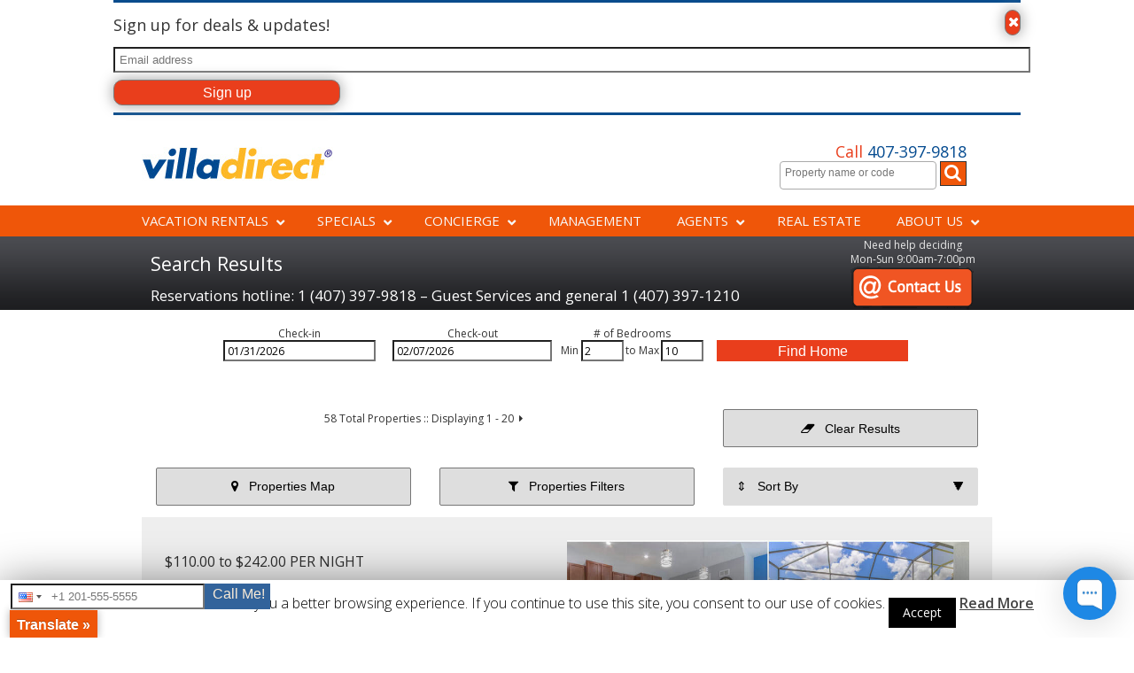

--- FILE ---
content_type: text/html; charset=UTF-8
request_url: https://www.villadirect.com/searchresults/?promocode=MILT&minBeds=2&maxBeds=10
body_size: 35546
content:
<!DOCTYPE html>
<html class="no-js" lang="en-US" prefix="og: http://ogp.me/ns#">
    <head>
        <meta http-equiv="Content-Type" content="text/html; charset=UTF-8"/>
        <meta name="viewport" content="width=device-width, initial-scale=1, maximum-scale=1">
        <title>Search results</title>

                <link rel="preload" href="/wp-content/plugins/revslider/public/assets/fonts/revicons/revicons.woff?5510888" as="font" type="font/woff" crossorigin>
                    <script>
                var ajax_url = 'https://www.villadirect.com/wp-admin/admin-ajax.php';
                var countries = ["us","ca"];
            </script>
            <style>body {
   color: #333 !important;
}
.text-content-article blockquote {
  font-size: 1em;
  width:90%;
  margin:10px auto;
  font-style:italic;
  color: #555555;
  padding: 10px;
  border-left:8px solid  rgb(233, 62, 28);
  line-height:1.2;
  position: relative;
  background:#EDEDED;
}

.text-content-article h2 {
    font-size: 1.5em;
    font-weight: bold;
    margin: 0;
}

.text-content-article h3 {
    font-size: 1.3em;
    font-weight: bold;
}

.text-content-article ol {
    margin-left: 48px;
}

.text-content-article ul {
    list-style: square inside;
}

.text-content-article ul li {
    margin-left: 20px;
    padding-bottom: 8px;
}

.text-content-article ol li {
    list-style: decimal;
    padding-bottom: 8px;
}</style>
<!-- This site is optimized with the Yoast SEO Premium plugin v9.2.1 - https://yoast.com/wordpress/plugins/seo/ -->
<meta property="og:locale" content="en_US" />
<meta property="og:type" content="article" />
<meta property="og:title" content="Search results" />
<meta property="og:site_name" content="Orlando vacation rentals, homes, villas, condos near Disney Kissimmee" />
<meta property="article:publisher" content="https://www.facebook.com/VillaDirectOrlando/" />
<meta property="og:image" content="https://d3rpmzi0zyyzmm.cloudfront.net/villadirect/MC-2.jpg" />
<meta property="og:image:secure_url" content="https://d3rpmzi0zyyzmm.cloudfront.net/villadirect/MC-2.jpg" />
<meta name="twitter:card" content="summary_large_image" />
<meta name="twitter:title" content="Search results" />
<meta name="twitter:site" content="@villadirectvh" />
<meta name="twitter:image" content="https://d3rpmzi0zyyzmm.cloudfront.net/villadirect/MC-2.jpg" />
<meta name="twitter:creator" content="@villadirectvh" />
<script type='application/ld+json'>{"@context":"https:\/\/schema.org","@type":"Organization","url":"https:\/\/www.villadirect.com\/","sameAs":["https:\/\/www.facebook.com\/VillaDirectOrlando\/","https:\/\/twitter.com\/villadirectvh"],"@id":"https:\/\/www.villadirect.com\/#organization","name":"VillaDirect Management LLC","logo":"https:\/\/d3rpmzi0zyyzmm.cloudfront.net\/villadirect\/VillaDirect-Website-logo.jpg"}</script>
<!-- / Yoast SEO Premium plugin. -->

<link rel='dns-prefetch' href='//translate.google.com' />
<link rel='dns-prefetch' href='//cdnjs.cloudflare.com' />
<link rel='dns-prefetch' href='//ajax.googleapis.com' />
<link rel='dns-prefetch' href='//fonts.googleapis.com' />
<link rel='dns-prefetch' href='//s.w.org' />
<link rel="alternate" type="application/rss+xml" title="Orlando vacation rentals, homes, villas, condos near Disney Kissimmee &raquo; Feed" href="https://www.villadirect.com/feed/" />
<link rel="alternate" type="application/rss+xml" title="Orlando vacation rentals, homes, villas, condos near Disney Kissimmee &raquo; Comments Feed" href="https://www.villadirect.com/comments/feed/" />
<link rel="alternate" type="application/rss+xml" title="Orlando vacation rentals, homes, villas, condos near Disney Kissimmee &raquo; Search results Comments Feed" href="https://www.villadirect.com/searchresults/feed/" />
		<script>
			window._wpemojiSettings = {"baseUrl":"https:\/\/s.w.org\/images\/core\/emoji\/12.0.0-1\/72x72\/","ext":".png","svgUrl":"https:\/\/s.w.org\/images\/core\/emoji\/12.0.0-1\/svg\/","svgExt":".svg","source":{"concatemoji":"https:\/\/www.villadirect.com\/wp-includes\/js\/wp-emoji-release.min.js"}};
			!function(a,b,c){function d(a,b){var c=String.fromCharCode;l.clearRect(0,0,k.width,k.height),l.fillText(c.apply(this,a),0,0);var d=k.toDataURL();l.clearRect(0,0,k.width,k.height),l.fillText(c.apply(this,b),0,0);var e=k.toDataURL();return d===e}function e(a){var b;if(!l||!l.fillText)return!1;switch(l.textBaseline="top",l.font="600 32px Arial",a){case"flag":return!(b=d([55356,56826,55356,56819],[55356,56826,8203,55356,56819]))&&(b=d([55356,57332,56128,56423,56128,56418,56128,56421,56128,56430,56128,56423,56128,56447],[55356,57332,8203,56128,56423,8203,56128,56418,8203,56128,56421,8203,56128,56430,8203,56128,56423,8203,56128,56447]),!b);case"emoji":return b=d([55357,56424,55356,57342,8205,55358,56605,8205,55357,56424,55356,57340],[55357,56424,55356,57342,8203,55358,56605,8203,55357,56424,55356,57340]),!b}return!1}function f(a){var c=b.createElement("script");c.src=a,c.defer=c.type="text/javascript",b.getElementsByTagName("head")[0].appendChild(c)}var g,h,i,j,k=b.createElement("canvas"),l=k.getContext&&k.getContext("2d");for(j=Array("flag","emoji"),c.supports={everything:!0,everythingExceptFlag:!0},i=0;i<j.length;i++)c.supports[j[i]]=e(j[i]),c.supports.everything=c.supports.everything&&c.supports[j[i]],"flag"!==j[i]&&(c.supports.everythingExceptFlag=c.supports.everythingExceptFlag&&c.supports[j[i]]);c.supports.everythingExceptFlag=c.supports.everythingExceptFlag&&!c.supports.flag,c.DOMReady=!1,c.readyCallback=function(){c.DOMReady=!0},c.supports.everything||(h=function(){c.readyCallback()},b.addEventListener?(b.addEventListener("DOMContentLoaded",h,!1),a.addEventListener("load",h,!1)):(a.attachEvent("onload",h),b.attachEvent("onreadystatechange",function(){"complete"===b.readyState&&c.readyCallback()})),g=c.source||{},g.concatemoji?f(g.concatemoji):g.wpemoji&&g.twemoji&&(f(g.twemoji),f(g.wpemoji)))}(window,document,window._wpemojiSettings);
		</script>
		<style>
img.wp-smiley,
img.emoji {
	display: inline !important;
	border: none !important;
	box-shadow: none !important;
	height: 1em !important;
	width: 1em !important;
	margin: 0 .07em !important;
	vertical-align: -0.1em !important;
	background: none !important;
	padding: 0 !important;
}
</style>
	<link rel='preload' as='style' onload="this.onload=null;this.rel='stylesheet'" id='vrs_autoresponder_sidebar_widget_css' href='https://www.villadirect.com/wp-content/plugins/vrs-autoresponder-sidebar-widget/assets/css/vrs-autoresponder-widget-styles.css' media='all' /><link rel='preload' as='style' onload="this.onload=null;this.rel='stylesheet'" id='wp-block-library' href='https://www.villadirect.com/wp-includes/css/dist/block-library/style.min.css' media='all' /><link rel='preload' as='style' onload="this.onload=null;this.rel='stylesheet'" id='twt-css' href='https://www.villadirect.com/wp-content/plugins/click-to-call-for-twilio/css/frontend.css' media='all' /><link rel='preload' as='style' onload="this.onload=null;this.rel='stylesheet'" id='twt-phone-css' href='https://www.villadirect.com/wp-content/plugins/click-to-call-for-twilio/css/intlTelInput.css' media='all' /><link rel='preload' as='style' onload="this.onload=null;this.rel='stylesheet'" id='cpsh-shortcodes' href='https://www.villadirect.com/wp-content/plugins/column-shortcodes//assets/css/shortcodes.css' media='all' /><link rel='preload' as='style' onload="this.onload=null;this.rel='stylesheet'" id='cookie-law-info' href='https://www.villadirect.com/wp-content/plugins/cookie-law-info/public/css/cookie-law-info-public.css' media='all' /><link rel='preload' as='style' onload="this.onload=null;this.rel='stylesheet'" id='cookie-law-info-gdpr' href='https://www.villadirect.com/wp-content/plugins/cookie-law-info/public/css/cookie-law-info-gdpr.css' media='all' /><link rel='preload' as='style' onload="this.onload=null;this.rel='stylesheet'" id='flowplayer-css' href='https://www.villadirect.com/wp-content/plugins/easy-video-player/lib/skin/skin.css' media='all' /><link rel='preload' as='style' onload="this.onload=null;this.rel='stylesheet'" id='google-language-translator' href='https://www.villadirect.com/wp-content/plugins/google-language-translator/css/style.css' media='all' /><link rel='preload' as='style' onload="this.onload=null;this.rel='stylesheet'" id='glt-toolbar-styles' href='https://www.villadirect.com/wp-content/plugins/google-language-translator/css/toolbar.css' media='all' /><link rel='preload' as='style' onload="this.onload=null;this.rel='stylesheet'" id='responsive-lightbox-fancybox' href='https://www.villadirect.com/wp-content/plugins/responsive-lightbox/assets/fancybox/jquery.fancybox.min.css' media='all' /><link rel='preload' as='style' onload="this.onload=null;this.rel='stylesheet'" id='rs-plugin-settings' href='https://www.villadirect.com/wp-content/plugins/revslider/public/assets/css/settings.css' media='all' /><style id='rs-plugin-settings-inline-css'>
.tp-caption.big_white{position:absolute; color:#fff; text-shadow:none; font-weight:700; font-size:36px; line-height:36px; font-family:Arial; padding:0px 4px; padding-top:1px;margin:0px; border-width:0px; border-style:none; background-color:#000;letter-spacing:-1.5px}.tp-caption.big_orange{position:absolute; color:#ff7302; text-shadow:none; font-weight:700; font-size:36px; line-height:36px; font-family:Arial; padding:0px 4px; margin:0px; border-width:0px; border-style:none; background-color:#fff;letter-spacing:-1.5px}.tp-caption.big_black{position:absolute; color:#000; text-shadow:none; font-weight:700; font-size:2.9em; line-height:36px; font-family:Arial; padding:0px 4px; margin:0px; border-width:0px; border-style:none; background-color:#fff;letter-spacing:-1.5px}.tp-caption.medium_grey{position:absolute; color:#fff; text-shadow:none; font-weight:700; font-size:20px; line-height:20px; font-family:Arial; padding:2px 4px; margin:0px; border-width:0px; border-style:none; background-color:#888;white-space:nowrap;text-shadow:0px 2px 5px rgba(0,0,0,0.5)}.tp-caption.small_text{position:absolute; color:#fff; text-shadow:none; font-weight:700; font-size:14px; line-height:20px; font-family:Arial; margin:0px; border-width:0px; border-style:none; white-space:nowrap;text-shadow:0px 2px 5px rgba(0,0,0,0.5)}.tp-caption.medium_text{position:absolute; color:#fff; text-shadow:none; font-weight:700; font-size:20px; line-height:20px; font-family:Arial; margin:0px; border-width:0px; border-style:none; white-space:nowrap;text-shadow:0px 2px 5px rgba(0,0,0,0.5)}.tp-caption.large_text{position:absolute; color:#fff; text-shadow:none; font-weight:700; font-size:40px; line-height:40px; font-family:Arial; margin:0px; border-width:0px; border-style:none; white-space:nowrap;text-shadow:0px 2px 5px rgba(0,0,0,0.5)}.tp-caption.very_large_text{position:absolute; color:#fff; text-shadow:none; font-weight:700; font-size:60px; line-height:60px; font-family:Arial; margin:0px; border-width:0px; border-style:none; white-space:nowrap;text-shadow:0px 2px 5px rgba(0,0,0,0.5);letter-spacing:-2px}.tp-caption.very_big_white{position:absolute; color:#fff; text-shadow:none; font-weight:700; font-size:60px; line-height:60px; font-family:Arial; margin:0px; border-width:0px; border-style:none; white-space:nowrap;padding:0px 4px; padding-top:1px;background-color:#000}.tp-caption.very_big_black{position:absolute; color:#000; text-shadow:none; font-weight:700; font-size:60px; line-height:60px; font-family:Arial; margin:0px; border-width:0px; border-style:none; white-space:nowrap;padding:0px 4px; padding-top:1px;background-color:#fff}.tp-caption.boxshadow{-moz-box-shadow:0px 0px 20px rgba(0,0,0,0.5);-webkit-box-shadow:0px 0px 20px rgba(0,0,0,0.5);box-shadow:0px 0px 20px rgba(0,0,0,0.5)}.tp-caption.black{color:#000; text-shadow:none}.tp-caption.noshadow{text-shadow:none}.tp-caption a{color:#ff7302; text-shadow:none;-webkit-transition:all 0.2s ease-out; -moz-transition:all 0.2s ease-out; -o-transition:all 0.2s ease-out; -ms-transition:all 0.2s ease-out}.tp-caption a:hover{color:#ffa902}
</style>
<link rel='preload' as='style' onload="this.onload=null;this.rel='stylesheet'" id='ubermenu-open-sans' href='//fonts.googleapis.com/css?family=Open+Sans%3A%2C300%2C400%2C700' media='all' /><link rel='preload' as='style' onload="this.onload=null;this.rel='stylesheet'" id='ubermenu-droid-sans' href='//fonts.googleapis.com/css?family=Droid+Sans%3A%2C300%2C400%2C700' media='all' /><link rel='preload' as='style' onload="this.onload=null;this.rel='stylesheet'" id='vrs-agent-prop-listing-css' href='https://www.villadirect.com/wp-content/plugins/vrs-agent-proplist/assets/vrs-agent-proplist.min.css' media='all' /><link rel='preload' as='style' onload="this.onload=null;this.rel='stylesheet'" id='vrs_agent_registration_css' href='https://www.villadirect.com/wp-content/plugins/vrs-agent-registration/assets/vrs-agent-registration.css' media='all' /><link rel='preload' as='style' onload="this.onload=null;this.rel='stylesheet'" id='vrs-banner-css' href='https://www.villadirect.com/wp-content/plugins/vrs-banner/assets/vrs-banner.min.css' media='all' /><link rel='preload' as='style' onload="this.onload=null;this.rel='stylesheet'" id='vrs-booking-paymentinformation-css' href='https://www.villadirect.com/wp-content/plugins/vrs-booking-paymentinformation/assets/vrs-booking-paymentinformation.css' media='all' /><link rel='preload' as='style' onload="this.onload=null;this.rel='stylesheet'" id='bootstrap-iso-css' href='https://www.villadirect.com/../../assets/css/bootstrap-iso.css' media='all' /><link rel='preload' as='style' onload="this.onload=null;this.rel='stylesheet'" id='jquery-smoothness' href='//ajax.googleapis.com/ajax/libs/jqueryui/1.11.3/themes/smoothness/jquery-ui.min.css' media='all' /><link rel='preload' as='style' onload="this.onload=null;this.rel='stylesheet'" id='vrs-booking-personaldetails-css' href='https://www.villadirect.com/wp-content/plugins/vrs-booking-personaldetails/assets/vrs-booking-personaldetails.min.css' media='all' /><link rel='preload' as='style' onload="this.onload=null;this.rel='stylesheet'" id='vrs-booking-statement-css' href='https://www.villadirect.com/wp-content/plugins/vrs-booking-statementcharges/assets/vrs-booking-statement.min.css' media='all' /><link rel='preload' as='style' onload="this.onload=null;this.rel='stylesheet'" id='vrs-booking-success-css' href='https://www.villadirect.com/wp-content/plugins/vrs-booking-success/assets/vrs-booking-success.css' media='all' /><link rel='preload' as='style' onload="this.onload=null;this.rel='stylesheet'" id='vrs-booking-css' href='https://www.villadirect.com/wp-content/plugins/vrs-booking/assets/vrs-booking.css' media='all' /><link rel='preload' as='style' onload="this.onload=null;this.rel='stylesheet'" id='vrs-booking-qtip-css' href='https://www.villadirect.com/wp-content/plugins/vrs-booking/qtip/jquery.qtip.min.css' media='all' /><link rel='preload' as='style' onload="this.onload=null;this.rel='stylesheet'" id='vrs-contact-methods-css' href='https://www.villadirect.com/wp-content/plugins/vrs-contact-methods/assets/vrs-contact-methods.min.css' media='all' /><link rel='preload' as='style' onload="this.onload=null;this.rel='stylesheet'" id='vrs-flexslider-css' href='https://www.villadirect.com/wp-content/plugins/vrs-flexslider/css/vrs-flexslider.css' media='all' /><link rel='preload' as='style' onload="this.onload=null;this.rel='stylesheet'" id='flexslider-css' href='https://www.villadirect.com/wp-content/plugins/vrs-flexslider/css/flexslider.css' media='all' /><link rel='preload' as='style' onload="this.onload=null;this.rel='stylesheet'" id='vrs-hotline-css' href='https://www.villadirect.com/wp-content/plugins/vrs-hotline/assets/vrs-hotline.min.css' media='all' /><link rel='preload' as='style' onload="this.onload=null;this.rel='stylesheet'" id='vrs-location-summary-css' href='https://www.villadirect.com/wp-content/plugins/vrs-location-summary/assets/vrs-location-summary.css' media='all' /><link rel='preload' as='style' onload="this.onload=null;this.rel='stylesheet'" id='vrs-location-summary-overview-css' href='https://www.villadirect.com/wp-content/plugins/vrs-location-summary/assets/vrs-location-summary-overview.min.css' media='all' /><link rel='preload' as='style' onload="this.onload=null;this.rel='stylesheet'" id='vrs_locations_css' href='https://www.villadirect.com/wp-content/plugins/vrs-locations/assets/vrs-locations.min.css' media='all' /><link rel='preload' as='style' onload="this.onload=null;this.rel='stylesheet'" id='vrs-overview-info-css' href='https://www.villadirect.com/wp-content/plugins/vrs-overview-info/assets/vrs-overview-info.css' media='all' /><link rel='preload' as='style' onload="this.onload=null;this.rel='stylesheet'" id='vrs-owner-inquiry-css' href='https://www.villadirect.com/wp-content/plugins/vrs-owner-inquiry/assets/vrs-owner-inquiry.css' media='all' /><link rel='preload' as='style' onload="this.onload=null;this.rel='stylesheet'" id='vrs-property-searchbox-css' href='https://www.villadirect.com/wp-content/plugins/vrs-property-searchbox/assets/vrs-property-searchbox.css' media='all' /><link rel='preload' as='style' onload="this.onload=null;this.rel='stylesheet'" id='vrs-property-searchbox-select2-css' href='//cdnjs.cloudflare.com/ajax/libs/select2/4.0.7/css/select2.min.css' media='all' /><link rel='preload' as='style' onload="this.onload=null;this.rel='stylesheet'" id='vrs-quote-widget-css' href='https://www.villadirect.com/wp-content/plugins/vrs-quote-widget/assets/vrs-quote-widget.css' media='all' /><link rel='preload' as='style' onload="this.onload=null;this.rel='stylesheet'" id='vrs-search-filter-css' href='https://www.villadirect.com/wp-content/plugins/vrs-search-filter/assets/vrs-search-filter.css' media='all' /><link rel='preload' as='style' onload="this.onload=null;this.rel='stylesheet'" id='vrs-search-results-angularjs-css' href='https://www.villadirect.com/wp-content/plugins/vrs-search-results-angularjs/assets/vrs-search-results-angularjs.css' media='all' /><link rel='preload' as='style' onload="this.onload=null;this.rel='stylesheet'" id='vrs-search-widget-css' href='https://www.villadirect.com/wp-content/plugins/vrs-search-widget/assets/vrs-search-widget.css' media='all' /><link rel='preload' as='style' onload="this.onload=null;this.rel='stylesheet'" id='vrs-share-buttons-css' href='https://www.villadirect.com/wp-content/plugins/vrs-share-buttons/assets/css/vrs-share-buttons.css' media='all' /><link rel='preload' as='style' onload="this.onload=null;this.rel='stylesheet'" id='vrs-summary-css' href='https://www.villadirect.com/wp-content/plugins/vrs-summary/assets/vrs-summary.css' media='all' /><link rel='preload' as='style' onload="this.onload=null;this.rel='stylesheet'" id='summary-overview-css' href='https://www.villadirect.com/wp-content/plugins/vrs-summary/assets/summary-overview.css' media='all' /><link rel='preload' as='style' onload="this.onload=null;this.rel='stylesheet'" id='vrs-accordian-css' href='https://www.villadirect.com/wp-content/plugins/vrs-summary/assets/vrs-accordian.min.css' media='all' /><link rel='preload' as='style' onload="this.onload=null;this.rel='stylesheet'" id='vrs-telephone-banner-css' href='https://www.villadirect.com/wp-content/plugins/vrs-telephone-banner/assets/vrs-telephone-banner.min.css' media='all' /><link rel='preload' as='style' onload="this.onload=null;this.rel='stylesheet'" id='reset-css' href='https://www.villadirect.com/wp-content/themes/themeforest-proma/Proma/css/reset.css' media='all' /><link rel='preload' as='style' onload="this.onload=null;this.rel='stylesheet'" id='skeleton-css' href='https://www.villadirect.com/wp-content/themes/themeforest-proma/Proma/css/skeleton.css' media='all' /><link rel='preload' as='style' onload="this.onload=null;this.rel='stylesheet'" id='superfish-css' href='https://www.villadirect.com/wp-content/themes/themeforest-proma/Proma/css/superfish.css' media='all' /><link rel='preload' as='style' onload="this.onload=null;this.rel='stylesheet'" id='prettyPhoto-css' href='https://www.villadirect.com/wp-content/themes/themeforest-proma/Proma/css/prettyPhoto.css' media='all' /><link rel='preload' as='style' onload="this.onload=null;this.rel='stylesheet'" id='fullwidth' href='https://www.villadirect.com/wp-content/themes/themeforest-proma/Proma/css/fullwidth.css' media='all' /><link rel='preload' as='style' onload="this.onload=null;this.rel='stylesheet'" id='colorpicker-proma-css' href='https://www.villadirect.com/wp-content/themes/themeforest-proma/Proma/styleChanger/colorpicker/colorpicker.css' media='all' /><link rel='preload' as='style' onload="this.onload=null;this.rel='stylesheet'" id='vrs-avcal-css' href='https://www.villadirect.com/wp-content/themes/vrs/css/vrs-avcal.min.css' media='all' /><link rel='preload' as='style' onload="this.onload=null;this.rel='stylesheet'" id='ubermenu' href='https://www.villadirect.com/wp-content/plugins/ubermenu/pro/assets/css/ubermenu.min.css' media='all' /><link rel='preload' as='style' onload="this.onload=null;this.rel='stylesheet'" id='ubermenu-font-awesome-all' href='https://www.villadirect.com/wp-content/plugins/ubermenu/assets/fontawesome/css/all.min.css' media='all' /><link rel='preload' as='style' onload="this.onload=null;this.rel='stylesheet'" id='wprevpro_w3' href='https://www.villadirect.com/wp-content/plugins/wp-review-slider-pro-premium/public/css/wprevpro_w3.css' media='all' /><link rel='preload' as='style' onload="this.onload=null;this.rel='stylesheet'" id='unslider' href='https://www.villadirect.com/wp-content/plugins/wp-review-slider-pro-premium/public/css/wprs_unslider.css' media='all' /><script src='https://www.villadirect.com/wp-includes/js/jquery/jquery.js'></script>
<script src='https://www.villadirect.com/wp-includes/js/jquery/jquery-migrate.min.js'></script>
<script>
/* <![CDATA[ */
var myVRSARWidgetAjax = {"ajaxurl":"https:\/\/www.villadirect.com\/wp-admin\/admin-ajax.php"};
/* ]]> */
</script>
<script src='https://www.villadirect.com/wp-content/plugins/vrs-autoresponder-sidebar-widget/assets/js/vrs-autoresponder-sidebar-widget.js'></script>
<script src='https://www.villadirect.com/wp-includes/js/jquery/ui/core.min.js'></script>
<script src='https://www.villadirect.com/wp-content/plugins/click-to-call-for-twilio/js/intlTelInput.min.js'></script>
<script src='https://www.villadirect.com/wp-content/plugins/click-to-call-for-twilio/js/utils.js'></script>
<script src='https://www.villadirect.com/wp-content/plugins/click-to-call-for-twilio/js/twt-script.js'></script>
<script>
/* <![CDATA[ */
var Cli_Data = {"nn_cookie_ids":[],"cookielist":[]};
var log_object = {"ajax_url":"https:\/\/www.villadirect.com\/wp-admin\/admin-ajax.php"};
/* ]]> */
</script>
<script src='https://www.villadirect.com/wp-content/plugins/cookie-law-info/public/js/cookie-law-info-public.js'></script>
<script src='https://www.villadirect.com/wp-content/plugins/responsive-lightbox/assets/infinitescroll/infinite-scroll.pkgd.min.js'></script>
<script src='https://www.villadirect.com/wp-content/plugins/revslider/public/assets/js/jquery.themepunch.tools.min.js'></script>
<script src='https://www.villadirect.com/wp-content/plugins/revslider/public/assets/js/jquery.themepunch.revolution.min.js'></script>
<script src='https://www.villadirect.com/../../assets/js/bootstrap.min.js'></script>
<script src='https://www.villadirect.com/wp-includes/js/jquery/ui/widget.min.js'></script>
<script src='https://www.villadirect.com/wp-includes/js/jquery/ui/mouse.min.js'></script>
<script src='https://www.villadirect.com/wp-includes/js/jquery/ui/draggable.min.js'></script>
<script src='https://www.villadirect.com/wp-content/plugins/vrs-booking/qtip/jquery.qtip.min.js'></script>
<script src='https://www.villadirect.com/wp-content/plugins/vrs-booking-statementcharges/assets/vrs-booking-statement.js'></script>
<script src='https://www.villadirect.com/wp-content/plugins/vrs-booking/assets/jquery.number.min.js'></script>
<!--[if lt IE 8]>
<script src='https://www.villadirect.com/wp-includes/js/json2.min.js'></script>
<![endif]-->
<script src='https://www.villadirect.com/wp-content/plugins/vrs-location-summary/assets/jquery.scrollTo.min.js'></script>
<script src='https://www.villadirect.com/wp-content/plugins/vrs-location-summary/assets/jquery.localScroll.min.js'></script>
<script src='https://ajax.googleapis.com/ajax/libs/angularjs/1.5.5/angular.js'></script>
<script src='https://ajax.googleapis.com/ajax/libs/angularjs/1.5.5/angular-resource.js'></script>
<script src='https://cdnjs.cloudflare.com/ajax/libs/ngStorage/0.3.6/ngStorage.min.js'></script>
<script src='//ajax.googleapis.com/ajax/libs/angularjs/1.5.3/angular-sanitize.js'></script>
<script src='https://www.villadirect.com/wp-content/plugins/vrs-search-results-angularjs/assets/vrs-search-results-angularjs.js'></script>
<script>
/* <![CDATA[ */
var vrs_search_results_angularjs = {"ajax_url":"https:\/\/www.villadirect.com\/wp-admin\/admin-ajax.php"};
/* ]]> */
</script>
<script src='https://www.villadirect.com/wp-content/plugins/vrs-search-results-angularjs/assets/controllers/searchresultsctrl.js'></script>
<script src='https://www.villadirect.com/wp-content/plugins/vrs-search-results-angularjs/assets/services/searchresultsfactory.js'></script>
<link rel="EditURI" type="application/rsd+xml" title="RSD" href="https://www.villadirect.com/xmlrpc.php?rsd" />
<link rel="wlwmanifest" type="application/wlwmanifest+xml" href="https://www.villadirect.com/wp-includes/wlwmanifest.xml" /> 
<link rel='shortlink' href='https://www.villadirect.com/?p=302' />
<style>.goog-te-gadget { margin-top:2px !important; }p.hello { font-size:12px; color:#666; }#google_language_translator { clear:both; }#flags { width:165px; }#flags a { display:inline-block; margin-right:2px; }#google_language_translator { width:auto !important; }.goog-tooltip {display: none !important;}.goog-tooltip:hover {display: none !important;}.goog-text-highlight {background-color: transparent !important; border: none !important; box-shadow: none !important;}#google_language_translator select.goog-te-combo { color:#32373c; }#google_language_translator {color: transparent;}body { top:0px !important; }#glt-translate-trigger { left:20px; right:auto; }#glt-translate-trigger > span { color:#ffffff; }#glt-translate-trigger { background:#f89406; }</style><style id="ubermenu-custom-generated-css">
/** Font Awesome 4 Compatibility **/
.fa{font-style:normal;font-variant:normal;font-weight:normal;font-family:FontAwesome;}

/** UberMenu Responsive Styles (Breakpoint Setting) **/
@media screen and (min-width: 769px){
  .ubermenu{ display:block !important; } .ubermenu-responsive .ubermenu-item.ubermenu-hide-desktop{ display:none !important; } .ubermenu-responsive.ubermenu-retractors-responsive .ubermenu-retractor-mobile{ display:none; }   /* Force current submenu always open but below others */ .ubermenu-force-current-submenu .ubermenu-item-level-0.ubermenu-current-menu-item > .ubermenu-submenu-drop, .ubermenu-force-current-submenu .ubermenu-item-level-0.ubermenu-current-menu-ancestor > .ubermenu-submenu-drop {     display: block!important;     opacity: 1!important;     visibility: visible!important;     margin: 0!important;     top: auto!important;     height: auto;     z-index:19; }   /* Invert Horizontal menu to make subs go up */ .ubermenu-invert.ubermenu-horizontal .ubermenu-item-level-0 > .ubermenu-submenu-drop{      top:auto;      bottom:100%; } .ubermenu-invert.ubermenu-horizontal.ubermenu-sub-indicators .ubermenu-item-level-0.ubermenu-has-submenu-drop > .ubermenu-target > .ubermenu-sub-indicator{ transform:rotate(180deg); } /* Make second level flyouts fly up */ .ubermenu-invert.ubermenu-horizontal .ubermenu-submenu .ubermenu-item.ubermenu-active > .ubermenu-submenu-type-flyout{     top:auto;     bottom:0; } /* Clip the submenus properly when inverted */ .ubermenu-invert.ubermenu-horizontal .ubermenu-item-level-0 > .ubermenu-submenu-drop{     clip: rect(-5000px,5000px,auto,-5000px); }    /* Invert Vertical menu to make subs go left */ .ubermenu-invert.ubermenu-vertical .ubermenu-item-level-0 > .ubermenu-submenu-drop{   right:100%;   left:auto; } .ubermenu-invert.ubermenu-vertical.ubermenu-sub-indicators .ubermenu-item-level-0.ubermenu-item-has-children > .ubermenu-target > .ubermenu-sub-indicator{   right:auto;   left:10px; transform:rotate(90deg); } .ubermenu-vertical.ubermenu-invert .ubermenu-item > .ubermenu-submenu-drop {   clip: rect(-5000px,5000px,5000px,-5000px); } /* Vertical Flyout > Flyout */ .ubermenu-vertical.ubermenu-invert.ubermenu-sub-indicators .ubermenu-has-submenu-drop > .ubermenu-target{   padding-left:25px; } .ubermenu-vertical.ubermenu-invert .ubermenu-item > .ubermenu-target > .ubermenu-sub-indicator {   right:auto;   left:10px;   transform:rotate(90deg); } .ubermenu-vertical.ubermenu-invert .ubermenu-item > .ubermenu-submenu-drop.ubermenu-submenu-type-flyout, .ubermenu-vertical.ubermenu-invert .ubermenu-submenu-type-flyout > .ubermenu-item > .ubermenu-submenu-drop {   right: 100%;   left: auto; }  .ubermenu-responsive-toggle{ display:none; }
}
@media screen and (max-width: 768px){
   .ubermenu-responsive-toggle, .ubermenu-sticky-toggle-wrapper { display: block; }  .ubermenu-responsive{ width:100%; max-height:500px; visibility:visible; overflow:visible;  -webkit-transition:max-height 1s ease-in; transition:max-height .3s ease-in; } .ubermenu-responsive.ubermenu-items-align-center{     text-align:left; } .ubermenu-responsive.ubermenu{ margin:0; } .ubermenu-responsive.ubermenu .ubermenu-nav{ display:block; }  .ubermenu-responsive.ubermenu-responsive-nocollapse, .ubermenu-repsonsive.ubermenu-no-transitions{ display:block; max-height:none; }  .ubermenu-responsive.ubermenu-responsive-collapse{ max-height:none; visibility:visible; overflow:visible; } .ubermenu-responsive.ubermenu-responsive-collapse{ max-height:0; overflow:hidden !important; visibility:hidden; } .ubermenu-responsive.ubermenu-in-transition, .ubermenu-responsive.ubermenu-in-transition .ubermenu-nav{ overflow:hidden !important; visibility:visible; } .ubermenu-responsive.ubermenu-responsive-collapse:not(.ubermenu-in-transition){ border-top-width:0; border-bottom-width:0; } .ubermenu-responsive.ubermenu-responsive-collapse .ubermenu-item .ubermenu-submenu{ display:none; }  .ubermenu-responsive .ubermenu-item-level-0{ width:50%; } .ubermenu-responsive.ubermenu-responsive-single-column .ubermenu-item-level-0{ float:none; clear:both; width:100%; } .ubermenu-responsive .ubermenu-item.ubermenu-item-level-0 > .ubermenu-target{ border:none; box-shadow:none; } .ubermenu-responsive .ubermenu-item.ubermenu-has-submenu-flyout{ position:static; } .ubermenu-responsive.ubermenu-sub-indicators .ubermenu-submenu-type-flyout .ubermenu-has-submenu-drop > .ubermenu-target > .ubermenu-sub-indicator{ transform:rotate(0); right:10px; left:auto; } .ubermenu-responsive .ubermenu-nav .ubermenu-item .ubermenu-submenu.ubermenu-submenu-drop{ width:100%; min-width:100%; max-width:100%; top:auto; left:0 !important; } .ubermenu-responsive.ubermenu-has-border .ubermenu-nav .ubermenu-item .ubermenu-submenu.ubermenu-submenu-drop{ left: -1px !important; /* For borders */ } .ubermenu-responsive .ubermenu-submenu.ubermenu-submenu-type-mega > .ubermenu-item.ubermenu-column{ min-height:0; border-left:none;  float:left; /* override left/center/right content alignment */ display:block; } .ubermenu-responsive .ubermenu-item.ubermenu-active > .ubermenu-submenu.ubermenu-submenu-type-mega{     max-height:none;     height:auto;/*prevent overflow scrolling since android is still finicky*/     overflow:visible; } .ubermenu-responsive.ubermenu-transition-slide .ubermenu-item.ubermenu-in-transition > .ubermenu-submenu-drop{ max-height:1000px; /* because of slide transition */ } .ubermenu .ubermenu-submenu-type-flyout .ubermenu-submenu-type-mega{ min-height:0; } .ubermenu.ubermenu-responsive .ubermenu-column, .ubermenu.ubermenu-responsive .ubermenu-column-auto{ min-width:50%; } .ubermenu.ubermenu-responsive .ubermenu-autoclear > .ubermenu-column{ clear:none; } .ubermenu.ubermenu-responsive .ubermenu-column:nth-of-type(2n+1){ clear:both; } .ubermenu.ubermenu-responsive .ubermenu-submenu-retractor-top:not(.ubermenu-submenu-retractor-top-2) .ubermenu-column:nth-of-type(2n+1){ clear:none; } .ubermenu.ubermenu-responsive .ubermenu-submenu-retractor-top:not(.ubermenu-submenu-retractor-top-2) .ubermenu-column:nth-of-type(2n+2){ clear:both; }  .ubermenu-responsive-single-column-subs .ubermenu-submenu .ubermenu-item { float: none; clear: both; width: 100%; min-width: 100%; }   .ubermenu.ubermenu-responsive .ubermenu-tabs, .ubermenu.ubermenu-responsive .ubermenu-tabs-group, .ubermenu.ubermenu-responsive .ubermenu-tab, .ubermenu.ubermenu-responsive .ubermenu-tab-content-panel{ /** TABS SHOULD BE 100%  ACCORDION */ width:100%; min-width:100%; max-width:100%; left:0; } .ubermenu.ubermenu-responsive .ubermenu-tabs, .ubermenu.ubermenu-responsive .ubermenu-tab-content-panel{ min-height:0 !important;/* Override Inline Style from JS */ } .ubermenu.ubermenu-responsive .ubermenu-tabs{ z-index:15; } .ubermenu.ubermenu-responsive .ubermenu-tab-content-panel{ z-index:20; } /* Tab Layering */ .ubermenu-responsive .ubermenu-tab{ position:relative; } .ubermenu-responsive .ubermenu-tab.ubermenu-active{ position:relative; z-index:20; } .ubermenu-responsive .ubermenu-tab > .ubermenu-target{ border-width:0 0 1px 0; } .ubermenu-responsive.ubermenu-sub-indicators .ubermenu-tabs > .ubermenu-tabs-group > .ubermenu-tab.ubermenu-has-submenu-drop > .ubermenu-target > .ubermenu-sub-indicator{ transform:rotate(0); right:10px; left:auto; }  .ubermenu-responsive .ubermenu-tabs > .ubermenu-tabs-group > .ubermenu-tab > .ubermenu-tab-content-panel{ top:auto; border-width:1px; } .ubermenu-responsive .ubermenu-tab-layout-bottom > .ubermenu-tabs-group{ /*position:relative;*/ }   .ubermenu-reponsive .ubermenu-item-level-0 > .ubermenu-submenu-type-stack{ /* Top Level Stack Columns */ position:relative; }  .ubermenu-responsive .ubermenu-submenu-type-stack .ubermenu-column, .ubermenu-responsive .ubermenu-submenu-type-stack .ubermenu-column-auto{ /* Stack Columns */ width:100%; max-width:100%; }   .ubermenu-responsive .ubermenu-item-mini{ /* Mini items */ min-width:0; width:auto; float:left; clear:none !important; } .ubermenu-responsive .ubermenu-item.ubermenu-item-mini > a.ubermenu-target{ padding-left:20px; padding-right:20px; }   .ubermenu-responsive .ubermenu-item.ubermenu-hide-mobile{ /* Hiding items */ display:none !important; }  .ubermenu-responsive.ubermenu-hide-bkgs .ubermenu-submenu.ubermenu-submenu-bkg-img{ /** Hide Background Images in Submenu */ background-image:none; } .ubermenu.ubermenu-responsive .ubermenu-item-level-0.ubermenu-item-mini{ min-width:0; width:auto; } .ubermenu-vertical .ubermenu-item.ubermenu-item-level-0{ width:100%; } .ubermenu-vertical.ubermenu-sub-indicators .ubermenu-item-level-0.ubermenu-item-has-children > .ubermenu-target > .ubermenu-sub-indicator{ right:10px; left:auto; transform:rotate(0); } .ubermenu-vertical .ubermenu-item.ubermenu-item-level-0.ubermenu-relative.ubermenu-active > .ubermenu-submenu-drop.ubermenu-submenu-align-vertical_parent_item{     top:auto; }   .ubermenu.ubermenu-responsive .ubermenu-tabs{     position:static; } /* Tabs on Mobile with mouse (but not click) - leave space to hover off */ .ubermenu:not(.ubermenu-is-mobile):not(.ubermenu-submenu-indicator-closes) .ubermenu-submenu .ubermenu-tab[data-ubermenu-trigger="mouseover"] .ubermenu-tab-content-panel, .ubermenu:not(.ubermenu-is-mobile):not(.ubermenu-submenu-indicator-closes) .ubermenu-submenu .ubermenu-tab[data-ubermenu-trigger="hover_intent"] .ubermenu-tab-content-panel{     margin-left:6%; width:94%; min-width:94%; }  /* Sub indicator close visibility */ .ubermenu.ubermenu-submenu-indicator-closes .ubermenu-active > .ubermenu-target > .ubermenu-sub-indicator-close{ display:block; } .ubermenu.ubermenu-submenu-indicator-closes .ubermenu-active > .ubermenu-target > .ubermenu-sub-indicator{ display:none; }  .ubermenu-responsive-toggle{ display:block; }
}
@media screen and (max-width: 480px){
  .ubermenu.ubermenu-responsive .ubermenu-item-level-0{ width:100%; } .ubermenu.ubermenu-responsive .ubermenu-column, .ubermenu.ubermenu-responsive .ubermenu-column-auto{ min-width:100%; } .ubermenu .ubermenu-autocolumn:not(:first-child), .ubermenu .ubermenu-autocolumn:not(:first-child) .ubermenu-submenu-type-stack{     padding-top:0; } .ubermenu .ubermenu-autocolumn:not(:last-child), .ubermenu .ubermenu-autocolumn:not(:last-child) .ubermenu-submenu-type-stack{     padding-bottom:0; } .ubermenu .ubermenu-autocolumn > .ubermenu-submenu-type-stack > .ubermenu-item-normal:first-child{     margin-top:0; } 
}


/** UberMenu Custom Menu Styles (Customizer) **/
/* main */
 .ubermenu-main.ubermenu-vertical .ubermenu-submenu-type-mega { width:350px; }
 .ubermenu-main { margin-top:-153px; }
 .ubermenu-main .ubermenu-row { max-width:100px; margin-left:auto; margin-right:auto; }
 .ubermenu-main.ubermenu-transition-fade .ubermenu-item .ubermenu-submenu-drop { margin-top:0; }
 .ubermenu-main .ubermenu-item-level-0 > .ubermenu-target { font-size:115%; }
 .ubermenu-main .ubermenu-nav .ubermenu-item.ubermenu-item-level-0 > .ubermenu-target { font-weight:normal; }
 .ubermenu-main .ubermenu-submenu .ubermenu-item-header.ubermenu-has-submenu-stack > .ubermenu-target { border:none; }
 .ubermenu-main .ubermenu-submenu-type-stack { padding-top:0; }
 .ubermenu-main, .ubermenu-main .ubermenu-target, .ubermenu-main .ubermenu-nav .ubermenu-item-level-0 .ubermenu-target, .ubermenu-main div, .ubermenu-main p, .ubermenu-main input { font-family:'Droid Sans', sans-serif; }
/* primary-top-menu */
 .ubermenu-primary-top-menu .ubermenu-nav { max-width:1000px; }
 .ubermenu-primary-top-menu .ubermenu-row { max-width:1000px; margin-left:auto; margin-right:auto; margin-bottom:0px; }
 .ubermenu-primary-top-menu { background:#ef5609; }
 .ubermenu-primary-top-menu.ubermenu-transition-fade .ubermenu-item .ubermenu-submenu-drop { margin-top:0; }
 .ubermenu-primary-top-menu .ubermenu-item-level-0 > .ubermenu-target { font-size:15px; text-transform:uppercase; color:#f7f7f7; -webkit-box-shadow:inset 1px 0 0 0 rgba(255,255,255,0); -moz-box-shadow:inset 1px 0 0 0 rgba(255,255,255,0); -o-box-shadow:inset 1px 0 0 0 rgba(255,255,255,0); box-shadow:inset 1px 0 0 0 rgba(255,255,255,0); padding-left:20px; padding-right:20px; }
 .ubermenu-primary-top-menu .ubermenu-item-level-0 > .ubermenu-target, .ubermenu-primary-top-menu .ubermenu-item-level-0 > .ubermenu-target.ubermenu-item-notext > .ubermenu-icon { line-height:25px; }
 .ubermenu-primary-top-menu .ubermenu-nav .ubermenu-item.ubermenu-item-level-0 > .ubermenu-target { font-weight:normal; }
 .ubermenu-primary-top-menu .ubermenu-item-level-0.ubermenu-current-menu-item > .ubermenu-target, .ubermenu-primary-top-menu .ubermenu-item-level-0.ubermenu-current-menu-parent > .ubermenu-target, .ubermenu-primary-top-menu .ubermenu-item-level-0.ubermenu-current-menu-ancestor > .ubermenu-target { color:#ffffff; background:#ef5609; }
 .ubermenu.ubermenu-primary-top-menu .ubermenu-item-level-0 { margin:0px; }
 .ubermenu.ubermenu-primary-top-menu .ubermenu-item-level-0 > .ubermenu-target { border-radius:0px; }
 .ubermenu.ubermenu-primary-top-menu .ubermenu-item-level-0:hover > .ubermenu-target, .ubermenu-primary-top-menu .ubermenu-item-level-0.ubermenu-active > .ubermenu-target { background:#32639b; }
 .ubermenu-primary-top-menu .ubermenu-item-level-0.ubermenu-active > .ubermenu-target,.ubermenu-primary-top-menu .ubermenu-item-level-0:hover > .ubermenu-target { -webkit-box-shadow:inset 1px 0 0 0 rgba(255,255,255,0); -moz-box-shadow:inset 1px 0 0 0 rgba(255,255,255,0); -o-box-shadow:inset 1px 0 0 0 rgba(255,255,255,0); box-shadow:inset 1px 0 0 0 rgba(255,255,255,0); }
 .ubermenu-primary-top-menu .ubermenu-item-level-0 > .ubermenu-target, .ubermenu-primary-top-menu .ubermenu-item-level-0 > .ubermenu-custom-content.ubermenu-custom-content-padded { padding-top:5px; padding-bottom:5px; }
 .ubermenu-primary-top-menu.ubermenu-sub-indicators .ubermenu-item-level-0.ubermenu-has-submenu-drop > .ubermenu-target:not(.ubermenu-noindicator) { padding-right:35px; }
 .ubermenu-primary-top-menu.ubermenu-sub-indicators .ubermenu-item-level-0.ubermenu-has-submenu-drop > .ubermenu-target.ubermenu-noindicator { padding-right:20px; }
 .ubermenu-primary-top-menu .ubermenu-submenu.ubermenu-submenu-drop { background-color:#ffffff; color:#000000; }
 .ubermenu-primary-top-menu .ubermenu-item-level-0 > .ubermenu-submenu-drop { box-shadow:0 0 20px rgba(0,0,0, .9); }
 .ubermenu-primary-top-menu .ubermenu-submenu .ubermenu-highlight { color:#000000; }
 .ubermenu-primary-top-menu .ubermenu-item-normal > .ubermenu-target,.ubermenu-primary-top-menu .ubermenu-submenu .ubermenu-target,.ubermenu-primary-top-menu .ubermenu-submenu .ubermenu-nonlink,.ubermenu-primary-top-menu .ubermenu-submenu .ubermenu-widget,.ubermenu-primary-top-menu .ubermenu-submenu .ubermenu-custom-content-padded,.ubermenu-primary-top-menu .ubermenu-submenu .ubermenu-retractor,.ubermenu-primary-top-menu .ubermenu-submenu .ubermenu-colgroup .ubermenu-column,.ubermenu-primary-top-menu .ubermenu-submenu.ubermenu-submenu-type-stack > .ubermenu-item-normal > .ubermenu-target,.ubermenu-primary-top-menu .ubermenu-submenu.ubermenu-submenu-padded { padding:5px 17px; }
 .ubermenu .ubermenu-grid-row { padding-right:5px 17px; }
 .ubermenu .ubermenu-grid-row .ubermenu-target { padding-right:0; }
 .ubermenu-primary-top-menu .ubermenu-submenu .ubermenu-item-header > .ubermenu-target, .ubermenu-primary-top-menu .ubermenu-tab > .ubermenu-target { font-size:14px; }
 .ubermenu-primary-top-menu .ubermenu-submenu .ubermenu-item-header > .ubermenu-target { color:#000000; }
 .ubermenu-primary-top-menu .ubermenu-nav .ubermenu-submenu .ubermenu-item-header > .ubermenu-target { font-weight:normal; }
 .ubermenu-primary-top-menu .ubermenu-submenu .ubermenu-item-header.ubermenu-has-submenu-stack > .ubermenu-target { border:none; }
 .ubermenu-primary-top-menu .ubermenu-submenu-type-stack { padding-top:0; }
 .ubermenu-primary-top-menu .ubermenu-item-normal > .ubermenu-target { color:#000000; font-size:15px; font-weight:normal; text-transform:uppercase; }
 .ubermenu.ubermenu-primary-top-menu .ubermenu-item-normal > .ubermenu-target:hover, .ubermenu.ubermenu-primary-top-menu .ubermenu-item-normal.ubermenu-active > .ubermenu-target { background-color:#ffffff; }
 .ubermenu.ubermenu-primary-top-menu .ubermenu-tabs .ubermenu-tabs-group > .ubermenu-tab > .ubermenu-target { font-size:15px; }
 .ubermenu-primary-top-menu .ubermenu-submenu .ubermenu-tab.ubermenu-current-menu-item > .ubermenu-target, .ubermenu-primary-top-menu .ubermenu-submenu .ubermenu-tab.ubermenu-current-menu-parent > .ubermenu-target, .ubermenu-primary-top-menu .ubermenu-submenu .ubermenu-tab.ubermenu-current-menu-ancestor > .ubermenu-target { color:#ffffff; }
 .ubermenu-primary-top-menu .ubermenu-target > .ubermenu-target-description { font-size:15px; }
 .ubermenu-responsive-toggle.ubermenu-responsive-toggle-primary-top-menu { background:#d6d6d6; color:#000000; }
 .ubermenu-primary-top-menu, .ubermenu-primary-top-menu .ubermenu-target, .ubermenu-primary-top-menu .ubermenu-nav .ubermenu-item-level-0 .ubermenu-target, .ubermenu-primary-top-menu div, .ubermenu-primary-top-menu p, .ubermenu-primary-top-menu input { font-family:'Open Sans', sans-serif; font-weight:400; }
/* management-menu */
 .ubermenu-management-menu.ubermenu-vertical .ubermenu-submenu-type-mega { width:200px; }
 .ubermenu-management-menu { max-width:220px; margin-top:24px; margin-bottom:0px; background:#eaeaea; }
 .ubermenu-management-menu .ubermenu-row { max-width:200px; margin-left:auto; margin-right:auto; }
 .ubermenu-management-menu.ubermenu-transition-fade .ubermenu-item .ubermenu-submenu-drop { margin-top:0; }
 .ubermenu-management-menu .ubermenu-item-level-0 > .ubermenu-target { font-size:13px; text-transform:none; color:#000000; }
 .ubermenu-management-menu .ubermenu-nav .ubermenu-item.ubermenu-item-level-0 > .ubermenu-target { font-weight:normal; }
 .ubermenu.ubermenu-management-menu .ubermenu-item-level-0:hover > .ubermenu-target, .ubermenu-management-menu .ubermenu-item-level-0.ubermenu-active > .ubermenu-target { color:#000000; background:#c1c1c1; }
 .ubermenu-management-menu .ubermenu-item-level-0.ubermenu-current-menu-item > .ubermenu-target, .ubermenu-management-menu .ubermenu-item-level-0.ubermenu-current-menu-parent > .ubermenu-target, .ubermenu-management-menu .ubermenu-item-level-0.ubermenu-current-menu-ancestor > .ubermenu-target { color:#000000; background:#999999; }
 .ubermenu-management-menu .ubermenu-item.ubermenu-item-level-0 > .ubermenu-highlight { background:#c1c1c1; }
 .ubermenu-management-menu.ubermenu-vertical .ubermenu-item-level-0 > .ubermenu-target { -webkit-box-shadow:inset 1px 1px 0 0 rgba(255,255,255,.9); -moz-box-shadow:inset 1px 1px 0 0 rgba(255,255,255,.9); -o-box-shadow:inset 1px 1px 0 0 rgba(255,255,255,.9); box-shadow:inset 1px 1px 0 0 rgba(255,255,255,.9); }
 .ubermenu-management-menu .ubermenu-item-level-0 > .ubermenu-target, .ubermenu-management-menu .ubermenu-item-level-0 > .ubermenu-custom-content.ubermenu-custom-content-padded { padding-top:8px; padding-bottom:8px; }
 .ubermenu-management-menu .ubermenu-submenu.ubermenu-submenu-drop { background-color:#e2e2e2; color:#000000; }
 .ubermenu-management-menu .ubermenu-item-level-0 > .ubermenu-submenu-drop { box-shadow:0 0 20px rgba(0,0,0, .9); }
 .ubermenu-management-menu .ubermenu-submenu .ubermenu-highlight { color:#ffffff; }
 .ubermenu-management-menu .ubermenu-item-normal > .ubermenu-target,.ubermenu-management-menu .ubermenu-submenu .ubermenu-target,.ubermenu-management-menu .ubermenu-submenu .ubermenu-nonlink,.ubermenu-management-menu .ubermenu-submenu .ubermenu-widget,.ubermenu-management-menu .ubermenu-submenu .ubermenu-custom-content-padded,.ubermenu-management-menu .ubermenu-submenu .ubermenu-retractor,.ubermenu-management-menu .ubermenu-submenu .ubermenu-colgroup .ubermenu-column,.ubermenu-management-menu .ubermenu-submenu.ubermenu-submenu-type-stack > .ubermenu-item-normal > .ubermenu-target,.ubermenu-management-menu .ubermenu-submenu.ubermenu-submenu-padded { padding:8px; }
 .ubermenu .ubermenu-grid-row { padding-right:8px; }
 .ubermenu .ubermenu-grid-row .ubermenu-target { padding-right:0; }
 .ubermenu-management-menu .ubermenu-submenu .ubermenu-item-header > .ubermenu-target, .ubermenu-management-menu .ubermenu-tab > .ubermenu-target { font-size:13px; }
 .ubermenu-management-menu .ubermenu-submenu .ubermenu-item-header > .ubermenu-target { color:#ffffff; }
 .ubermenu-management-menu .ubermenu-submenu .ubermenu-item-header > .ubermenu-target:hover { color:#000000; }
 .ubermenu-management-menu .ubermenu-submenu .ubermenu-item-header.ubermenu-current-menu-item > .ubermenu-target { color:#000000; }
 .ubermenu-management-menu .ubermenu-nav .ubermenu-submenu .ubermenu-item-header > .ubermenu-target { font-weight:bold; }
 .ubermenu.ubermenu-management-menu .ubermenu-item-normal > .ubermenu-target:hover, .ubermenu.ubermenu-management-menu .ubermenu-item-normal.ubermenu-active > .ubermenu-target { color:#ffffff; background-color:#c1c1c1; }
 .ubermenu-management-menu .ubermenu-item-normal.ubermenu-current-menu-item > .ubermenu-target { color:#000000; }
 .ubermenu-management-menu .ubermenu-item-normal > .ubermenu-target { font-size:13px; }
 .ubermenu-management-menu .ubermenu-submenu-type-flyout > .ubermenu-item-normal > .ubermenu-target { padding-top:8px; padding-bottom:8px; }
 .ubermenu-responsive-toggle.ubermenu-responsive-toggle-management-menu { background:#1e73be; color:#ffffff; }
/* why-choose-us */
 .ubermenu-why-choose-us.ubermenu-vertical .ubermenu-submenu-type-mega { width:150px; }
 .ubermenu-why-choose-us { max-width:220px; margin-top:24px; margin-bottom:0px; background:#eaeaea; }
 .ubermenu-why-choose-us .ubermenu-active > .ubermenu-submenu.ubermenu-submenu-type-mega { max-height:70px; }
 .ubermenu-why-choose-us .ubermenu-item-level-0 > .ubermenu-target { font-size:13px; text-transform:none; color:#000000; padding-top:8px; padding-bottom:8px; }
 .ubermenu-why-choose-us .ubermenu-nav .ubermenu-item.ubermenu-item-level-0 > .ubermenu-target { font-weight:normal; }
 .ubermenu.ubermenu-why-choose-us .ubermenu-item-level-0:hover > .ubermenu-target, .ubermenu-why-choose-us .ubermenu-item-level-0.ubermenu-active > .ubermenu-target { color:#000000; background:#c1c1c1; }
 .ubermenu-why-choose-us .ubermenu-item-level-0.ubermenu-current-menu-item > .ubermenu-target, .ubermenu-why-choose-us .ubermenu-item-level-0.ubermenu-current-menu-parent > .ubermenu-target, .ubermenu-why-choose-us .ubermenu-item-level-0.ubermenu-current-menu-ancestor > .ubermenu-target { color:#000000; background:#c1c1c1; }
 .ubermenu-why-choose-us .ubermenu-item.ubermenu-item-level-0 > .ubermenu-highlight { background:#c1c1c1; }
 .ubermenu-why-choose-us .ubermenu-submenu.ubermenu-submenu-drop { background-color:#e2e2e2; color:#000000; }
 .ubermenu-why-choose-us .ubermenu-item-level-0 > .ubermenu-submenu-drop { box-shadow:0 0 20px rgba(0,0,0, .9); }
 .ubermenu-why-choose-us .ubermenu-item-normal > .ubermenu-target,.ubermenu-why-choose-us .ubermenu-submenu .ubermenu-target,.ubermenu-why-choose-us .ubermenu-submenu .ubermenu-nonlink,.ubermenu-why-choose-us .ubermenu-submenu .ubermenu-widget,.ubermenu-why-choose-us .ubermenu-submenu .ubermenu-custom-content-padded,.ubermenu-why-choose-us .ubermenu-submenu .ubermenu-retractor,.ubermenu-why-choose-us .ubermenu-submenu .ubermenu-colgroup .ubermenu-column,.ubermenu-why-choose-us .ubermenu-submenu.ubermenu-submenu-type-stack > .ubermenu-item-normal > .ubermenu-target,.ubermenu-why-choose-us .ubermenu-submenu.ubermenu-submenu-padded { padding:8px; }
 .ubermenu .ubermenu-grid-row { padding-right:8px; }
 .ubermenu .ubermenu-grid-row .ubermenu-target { padding-right:0; }
 .ubermenu-why-choose-us .ubermenu-submenu .ubermenu-item-header > .ubermenu-target, .ubermenu-why-choose-us .ubermenu-tab > .ubermenu-target { font-size:13px; }
 .ubermenu-why-choose-us .ubermenu-submenu .ubermenu-item-header > .ubermenu-target { color:#000000; }
 .ubermenu-why-choose-us .ubermenu-submenu .ubermenu-item-header > .ubermenu-target:hover { color:#000000; }
 .ubermenu-why-choose-us .ubermenu-submenu .ubermenu-item-header.ubermenu-current-menu-item > .ubermenu-target { color:#000000; }
 .ubermenu-why-choose-us .ubermenu-nav .ubermenu-submenu .ubermenu-item-header > .ubermenu-target { font-weight:bold; }
 .ubermenu-why-choose-us .ubermenu-item-normal.ubermenu-current-menu-item > .ubermenu-target { color:#000000; }
 .ubermenu-why-choose-us .ubermenu-item-normal > .ubermenu-target { font-size:13px; }
 .ubermenu.ubermenu-why-choose-us .ubermenu-item-normal > .ubermenu-target:hover, .ubermenu.ubermenu-why-choose-us .ubermenu-item-normal.ubermenu-active > .ubermenu-target { background-color:#c1c1c1; }
 .ubermenu-why-choose-us .ubermenu-submenu-type-flyout > .ubermenu-item-normal > .ubermenu-target { padding-top:8px; padding-bottom:8px; }
 .ubermenu-responsive-toggle.ubermenu-responsive-toggle-why-choose-us { background:#1e73be; }
/* travel-agent-page-menu */
 .ubermenu-travel-agent-page-menu.ubermenu-vertical .ubermenu-submenu-type-mega { width:150px; }
 .ubermenu-travel-agent-page-menu { max-width:220px; margin-top:24px; margin-bottom:0px; background:#e2e2e2; }
 .ubermenu-travel-agent-page-menu .ubermenu-nav { max-width:200px; }
 .ubermenu-travel-agent-page-menu.ubermenu-transition-fade .ubermenu-item .ubermenu-submenu-drop { margin-top:0; }
 .ubermenu-travel-agent-page-menu .ubermenu-item-level-0 > .ubermenu-target { font-size:13px; text-transform:none; color:#000000; }
 .ubermenu-travel-agent-page-menu .ubermenu-nav .ubermenu-item.ubermenu-item-level-0 > .ubermenu-target { font-weight:normal; }
 .ubermenu.ubermenu-travel-agent-page-menu .ubermenu-item-level-0:hover > .ubermenu-target, .ubermenu-travel-agent-page-menu .ubermenu-item-level-0.ubermenu-active > .ubermenu-target { color:#000000; background:#c1c1c1; }
 .ubermenu-travel-agent-page-menu .ubermenu-item-level-0.ubermenu-current-menu-item > .ubermenu-target, .ubermenu-travel-agent-page-menu .ubermenu-item-level-0.ubermenu-current-menu-parent > .ubermenu-target, .ubermenu-travel-agent-page-menu .ubermenu-item-level-0.ubermenu-current-menu-ancestor > .ubermenu-target { color:#000000; background:#999999; }
 .ubermenu-travel-agent-page-menu .ubermenu-item.ubermenu-item-level-0 > .ubermenu-highlight { background:#c1c1c1; }
 .ubermenu-travel-agent-page-menu.ubermenu-vertical .ubermenu-item-level-0 > .ubermenu-target { -webkit-box-shadow:inset 1px 1px 0 0 rgba(255,255,255,.9); -moz-box-shadow:inset 1px 1px 0 0 rgba(255,255,255,.9); -o-box-shadow:inset 1px 1px 0 0 rgba(255,255,255,.9); box-shadow:inset 1px 1px 0 0 rgba(255,255,255,.9); }
 .ubermenu-travel-agent-page-menu .ubermenu-item-level-0 > .ubermenu-target, .ubermenu-travel-agent-page-menu .ubermenu-item-level-0 > .ubermenu-custom-content.ubermenu-custom-content-padded { padding-top:8px; padding-bottom:8px; }
 .ubermenu-travel-agent-page-menu .ubermenu-submenu.ubermenu-submenu-drop { background-color:#e2e2e2; color:#000000; }
 .ubermenu-travel-agent-page-menu .ubermenu-item-level-0 > .ubermenu-submenu-drop { box-shadow:0 0 20px rgba(0,0,0, .9); }
 .ubermenu-travel-agent-page-menu .ubermenu-submenu .ubermenu-highlight { color:#ffffff; }
 .ubermenu-travel-agent-page-menu .ubermenu-item-normal > .ubermenu-target,.ubermenu-travel-agent-page-menu .ubermenu-submenu .ubermenu-target,.ubermenu-travel-agent-page-menu .ubermenu-submenu .ubermenu-nonlink,.ubermenu-travel-agent-page-menu .ubermenu-submenu .ubermenu-widget,.ubermenu-travel-agent-page-menu .ubermenu-submenu .ubermenu-custom-content-padded,.ubermenu-travel-agent-page-menu .ubermenu-submenu .ubermenu-retractor,.ubermenu-travel-agent-page-menu .ubermenu-submenu .ubermenu-colgroup .ubermenu-column,.ubermenu-travel-agent-page-menu .ubermenu-submenu.ubermenu-submenu-type-stack > .ubermenu-item-normal > .ubermenu-target,.ubermenu-travel-agent-page-menu .ubermenu-submenu.ubermenu-submenu-padded { padding:8px; }
 .ubermenu .ubermenu-grid-row { padding-right:8px; }
 .ubermenu .ubermenu-grid-row .ubermenu-target { padding-right:0; }
 .ubermenu-travel-agent-page-menu .ubermenu-submenu .ubermenu-item-header > .ubermenu-target, .ubermenu-travel-agent-page-menu .ubermenu-tab > .ubermenu-target { font-size:13px; }
 .ubermenu-travel-agent-page-menu .ubermenu-submenu .ubermenu-item-header > .ubermenu-target { color:#000000; }
 .ubermenu-travel-agent-page-menu .ubermenu-submenu .ubermenu-item-header > .ubermenu-target:hover { color:#000000; }
 .ubermenu-travel-agent-page-menu .ubermenu-submenu .ubermenu-item-header.ubermenu-current-menu-item > .ubermenu-target { color:#000000; }
 .ubermenu-travel-agent-page-menu .ubermenu-nav .ubermenu-submenu .ubermenu-item-header > .ubermenu-target { font-weight:normal; }
 .ubermenu.ubermenu-travel-agent-page-menu .ubermenu-item-normal > .ubermenu-target:hover, .ubermenu.ubermenu-travel-agent-page-menu .ubermenu-item-normal.ubermenu-active > .ubermenu-target { color:#ffffff; background-color:#c1c1c1; }
 .ubermenu-travel-agent-page-menu .ubermenu-item-normal.ubermenu-current-menu-item > .ubermenu-target { color:#000000; }
 .ubermenu-travel-agent-page-menu .ubermenu-item-normal > .ubermenu-target { font-size:13px; }
 .ubermenu-travel-agent-page-menu .ubermenu-submenu-type-flyout > .ubermenu-item-normal > .ubermenu-target { padding-top:8px; padding-bottom:8px; }
 .ubermenu-responsive-toggle.ubermenu-responsive-toggle-travel-agent-page-menu { background:#1e73be; color:#ffffff; }
/* things-to-do */
 .ubermenu-things-to-do.ubermenu-vertical .ubermenu-submenu-type-mega { width:150px; }
 .ubermenu-things-to-do { max-width:220px; margin-top:24px; background:#eaeaea; }
 .ubermenu-things-to-do .ubermenu-nav { max-width:200px; }
 .ubermenu-things-to-do.ubermenu-transition-fade .ubermenu-item .ubermenu-submenu-drop { margin-top:0; }
 .ubermenu-things-to-do .ubermenu-item-level-0 > .ubermenu-target { font-size:14px; text-transform:none; color:#000000; }
 .ubermenu-things-to-do .ubermenu-nav .ubermenu-item.ubermenu-item-level-0 > .ubermenu-target { font-weight:normal; }
 .ubermenu.ubermenu-things-to-do .ubermenu-item-level-0:hover > .ubermenu-target, .ubermenu-things-to-do .ubermenu-item-level-0.ubermenu-active > .ubermenu-target { color:#000000; background:#c1c1c1; }
 .ubermenu-things-to-do .ubermenu-item-level-0.ubermenu-current-menu-item > .ubermenu-target, .ubermenu-things-to-do .ubermenu-item-level-0.ubermenu-current-menu-parent > .ubermenu-target, .ubermenu-things-to-do .ubermenu-item-level-0.ubermenu-current-menu-ancestor > .ubermenu-target { color:#000000; background:#999999; }
 .ubermenu-things-to-do .ubermenu-item.ubermenu-item-level-0 > .ubermenu-highlight { background:#c1c1c1; }
 .ubermenu-things-to-do.ubermenu-vertical .ubermenu-item-level-0 > .ubermenu-target { -webkit-box-shadow:inset 1px 1px 0 0 rgba(255,255,255,.9); -moz-box-shadow:inset 1px 1px 0 0 rgba(255,255,255,.9); -o-box-shadow:inset 1px 1px 0 0 rgba(255,255,255,.9); box-shadow:inset 1px 1px 0 0 rgba(255,255,255,.9); }
 .ubermenu-things-to-do .ubermenu-item-level-0 > .ubermenu-target, .ubermenu-things-to-do .ubermenu-item-level-0 > .ubermenu-custom-content.ubermenu-custom-content-padded { padding-top:8px; padding-bottom:8px; }
 .ubermenu-things-to-do .ubermenu-submenu.ubermenu-submenu-drop { background-color:#e2e2e2; color:#000000; }
 .ubermenu-things-to-do .ubermenu-item-level-0 > .ubermenu-submenu-drop { box-shadow:0 0 20px rgba(0,0,0, .9); }
 .ubermenu-things-to-do .ubermenu-submenu .ubermenu-highlight { color:#ffffff; }
 .ubermenu-things-to-do .ubermenu-item-normal > .ubermenu-target,.ubermenu-things-to-do .ubermenu-submenu .ubermenu-target,.ubermenu-things-to-do .ubermenu-submenu .ubermenu-nonlink,.ubermenu-things-to-do .ubermenu-submenu .ubermenu-widget,.ubermenu-things-to-do .ubermenu-submenu .ubermenu-custom-content-padded,.ubermenu-things-to-do .ubermenu-submenu .ubermenu-retractor,.ubermenu-things-to-do .ubermenu-submenu .ubermenu-colgroup .ubermenu-column,.ubermenu-things-to-do .ubermenu-submenu.ubermenu-submenu-type-stack > .ubermenu-item-normal > .ubermenu-target,.ubermenu-things-to-do .ubermenu-submenu.ubermenu-submenu-padded { padding:8px; }
 .ubermenu .ubermenu-grid-row { padding-right:8px; }
 .ubermenu .ubermenu-grid-row .ubermenu-target { padding-right:0; }
 .ubermenu-things-to-do .ubermenu-submenu .ubermenu-item-header > .ubermenu-target, .ubermenu-things-to-do .ubermenu-tab > .ubermenu-target { font-size:13px; }
 .ubermenu-things-to-do .ubermenu-submenu .ubermenu-item-header > .ubermenu-target { color:#000000; }
 .ubermenu-things-to-do .ubermenu-submenu .ubermenu-item-header > .ubermenu-target:hover { color:#000000; }
 .ubermenu-things-to-do .ubermenu-submenu .ubermenu-item-header.ubermenu-current-menu-item > .ubermenu-target { color:#000000; }
 .ubermenu-things-to-do .ubermenu-nav .ubermenu-submenu .ubermenu-item-header > .ubermenu-target { font-weight:normal; }
 .ubermenu.ubermenu-things-to-do .ubermenu-item-normal > .ubermenu-target:hover, .ubermenu.ubermenu-things-to-do .ubermenu-item-normal.ubermenu-active > .ubermenu-target { color:#ffffff; background-color:#c1c1c1; }
 .ubermenu-things-to-do .ubermenu-item-normal.ubermenu-current-menu-item > .ubermenu-target { color:#000000; }
 .ubermenu-things-to-do .ubermenu-item-normal > .ubermenu-target { font-size:13px; }
 .ubermenu-things-to-do .ubermenu-submenu-type-flyout > .ubermenu-item-normal > .ubermenu-target { padding-top:6px; padding-bottom:6px; }
 .ubermenu-responsive-toggle.ubermenu-responsive-toggle-things-to-do { background:#1e73be; color:#ffffff; }
 .ubermenu-responsive-toggle.ubermenu-responsive-toggle-things-to-do:hover { background:#999999; }
/* guest-services */
 .ubermenu-guest-services.ubermenu-vertical .ubermenu-submenu-type-mega { width:200px; }
 .ubermenu-guest-services { max-width:220px; margin-top:24px; margin-bottom:0px; background:#e2e2e2; }
 .ubermenu-guest-services .ubermenu-nav { max-width:200px; }
 .ubermenu-guest-services .ubermenu-row { max-width:200px; margin-left:auto; margin-right:auto; }
 .ubermenu-guest-services.ubermenu-transition-fade .ubermenu-item .ubermenu-submenu-drop { margin-top:0; }
 .ubermenu-guest-services .ubermenu-item-level-0 > .ubermenu-target { font-size:13px; text-transform:none; color:#000000; }
 .ubermenu-guest-services .ubermenu-nav .ubermenu-item.ubermenu-item-level-0 > .ubermenu-target { font-weight:normal; }
 .ubermenu.ubermenu-guest-services .ubermenu-item-level-0:hover > .ubermenu-target, .ubermenu-guest-services .ubermenu-item-level-0.ubermenu-active > .ubermenu-target { color:#000000; background:#c1c1c1; }
 .ubermenu-guest-services .ubermenu-item-level-0.ubermenu-current-menu-item > .ubermenu-target, .ubermenu-guest-services .ubermenu-item-level-0.ubermenu-current-menu-parent > .ubermenu-target, .ubermenu-guest-services .ubermenu-item-level-0.ubermenu-current-menu-ancestor > .ubermenu-target { color:#000000; background:#999999; }
 .ubermenu-guest-services .ubermenu-item.ubermenu-item-level-0 > .ubermenu-highlight { background:#c1c1c1; }
 .ubermenu-guest-services.ubermenu-vertical .ubermenu-item-level-0 > .ubermenu-target { -webkit-box-shadow:inset 1px 1px 0 0 rgba(255,255,255,.9); -moz-box-shadow:inset 1px 1px 0 0 rgba(255,255,255,.9); -o-box-shadow:inset 1px 1px 0 0 rgba(255,255,255,.9); box-shadow:inset 1px 1px 0 0 rgba(255,255,255,.9); }
 .ubermenu-guest-services .ubermenu-item-level-0 > .ubermenu-target, .ubermenu-guest-services .ubermenu-item-level-0 > .ubermenu-custom-content.ubermenu-custom-content-padded { padding-top:8px; padding-bottom:8px; }
 .ubermenu-guest-services .ubermenu-submenu.ubermenu-submenu-drop { background-color:#e2e2e2; color:#000000; }
 .ubermenu-guest-services .ubermenu-item-level-0 > .ubermenu-submenu-drop { box-shadow:0 0 20px rgba(0,0,0, .9); }
 .ubermenu-guest-services .ubermenu-submenu .ubermenu-highlight { color:#ffffff; }
 .ubermenu-guest-services .ubermenu-item-normal > .ubermenu-target,.ubermenu-guest-services .ubermenu-submenu .ubermenu-target,.ubermenu-guest-services .ubermenu-submenu .ubermenu-nonlink,.ubermenu-guest-services .ubermenu-submenu .ubermenu-widget,.ubermenu-guest-services .ubermenu-submenu .ubermenu-custom-content-padded,.ubermenu-guest-services .ubermenu-submenu .ubermenu-retractor,.ubermenu-guest-services .ubermenu-submenu .ubermenu-colgroup .ubermenu-column,.ubermenu-guest-services .ubermenu-submenu.ubermenu-submenu-type-stack > .ubermenu-item-normal > .ubermenu-target,.ubermenu-guest-services .ubermenu-submenu.ubermenu-submenu-padded { padding:8px; }
 .ubermenu .ubermenu-grid-row { padding-right:8px; }
 .ubermenu .ubermenu-grid-row .ubermenu-target { padding-right:0; }
 .ubermenu-guest-services .ubermenu-submenu .ubermenu-item-header > .ubermenu-target, .ubermenu-guest-services .ubermenu-tab > .ubermenu-target { font-size:13px; }
 .ubermenu-guest-services .ubermenu-submenu .ubermenu-item-header > .ubermenu-target { color:#000000; }
 .ubermenu-guest-services .ubermenu-submenu .ubermenu-item-header > .ubermenu-target:hover { color:#000000; }
 .ubermenu-guest-services .ubermenu-submenu .ubermenu-item-header.ubermenu-current-menu-item > .ubermenu-target { color:#000000; }
 .ubermenu-guest-services .ubermenu-nav .ubermenu-submenu .ubermenu-item-header > .ubermenu-target { font-weight:normal; }
 .ubermenu.ubermenu-guest-services .ubermenu-item-normal > .ubermenu-target:hover, .ubermenu.ubermenu-guest-services .ubermenu-item-normal.ubermenu-active > .ubermenu-target { color:#ffffff; background-color:#c1c1c1; }
 .ubermenu-guest-services .ubermenu-item-normal.ubermenu-current-menu-item > .ubermenu-target { color:#000000; }
 .ubermenu-guest-services .ubermenu-item-normal > .ubermenu-target { font-size:13px; }
 .ubermenu-guest-services .ubermenu-submenu-type-flyout > .ubermenu-item-normal > .ubermenu-target { padding-top:8px; padding-bottom:8px; }
 .ubermenu-responsive-toggle.ubermenu-responsive-toggle-guest-services { background:#1e73be; color:#ffffff; }


/** UberMenu Custom Menu Item Styles (Menu Item Settings) **/
/* 7338 */   .ubermenu .ubermenu-submenu.ubermenu-submenu-id-7338 { width:230px; min-width:230px; }
             .ubermenu .ubermenu-item.ubermenu-item-7338 > .ubermenu-target { color:#000000; }
/* 7276 */   .ubermenu .ubermenu-submenu.ubermenu-submenu-id-7276 { width:240px; min-width:240px; }
/* 10947 */  .ubermenu .ubermenu-item.ubermenu-item-10947 > .ubermenu-target { background:#e2e2e2; color:#000000; }
             .ubermenu .ubermenu-item.ubermenu-item-10947.ubermenu-active > .ubermenu-target, .ubermenu .ubermenu-item.ubermenu-item-10947 > .ubermenu-target:hover, .ubermenu .ubermenu-submenu .ubermenu-item.ubermenu-item-10947.ubermenu-active > .ubermenu-target, .ubermenu .ubermenu-submenu .ubermenu-item.ubermenu-item-10947 > .ubermenu-target:hover { background:#c1c1c1; }
             .ubermenu .ubermenu-item.ubermenu-item-10947.ubermenu-active > .ubermenu-target, .ubermenu .ubermenu-submenu .ubermenu-item.ubermenu-item-10947.ubermenu-active > .ubermenu-target { color:#ffffff; }
             .ubermenu .ubermenu-submenu.ubermenu-submenu-id-10947 { background-color:#e2e2e2; }
             .ubermenu .ubermenu-submenu.ubermenu-submenu-id-10947 .ubermenu-target, .ubermenu .ubermenu-submenu.ubermenu-submenu-id-10947 .ubermenu-target > .ubermenu-target-description { color:#000000; }
/* 10946 */  .ubermenu .ubermenu-item.ubermenu-item-10946 > .ubermenu-target { background:#e2e2e2; color:#000000; }
             .ubermenu .ubermenu-item.ubermenu-item-10946.ubermenu-active > .ubermenu-target, .ubermenu .ubermenu-item.ubermenu-item-10946 > .ubermenu-target:hover, .ubermenu .ubermenu-submenu .ubermenu-item.ubermenu-item-10946.ubermenu-active > .ubermenu-target, .ubermenu .ubermenu-submenu .ubermenu-item.ubermenu-item-10946 > .ubermenu-target:hover { background:#c1c1c1; }
             .ubermenu .ubermenu-item.ubermenu-item-10946.ubermenu-active > .ubermenu-target, .ubermenu .ubermenu-submenu .ubermenu-item.ubermenu-item-10946.ubermenu-active > .ubermenu-target { color:#ffffff; }
             .ubermenu .ubermenu-submenu.ubermenu-submenu-id-10946 { background-color:#e2e2e2; }
             .ubermenu .ubermenu-submenu.ubermenu-submenu-id-10946 .ubermenu-target, .ubermenu .ubermenu-submenu.ubermenu-submenu-id-10946 .ubermenu-target > .ubermenu-target-description { color:#000000; }
/* 10948 */  .ubermenu .ubermenu-item.ubermenu-item-10948 > .ubermenu-target { background:#e2e2e2; color:#000000; }
             .ubermenu .ubermenu-item.ubermenu-item-10948.ubermenu-active > .ubermenu-target, .ubermenu .ubermenu-item.ubermenu-item-10948 > .ubermenu-target:hover, .ubermenu .ubermenu-submenu .ubermenu-item.ubermenu-item-10948.ubermenu-active > .ubermenu-target, .ubermenu .ubermenu-submenu .ubermenu-item.ubermenu-item-10948 > .ubermenu-target:hover { background:#c1c1c1; }
             .ubermenu .ubermenu-item.ubermenu-item-10948.ubermenu-active > .ubermenu-target, .ubermenu .ubermenu-submenu .ubermenu-item.ubermenu-item-10948.ubermenu-active > .ubermenu-target { color:#ffffff; }
             .ubermenu .ubermenu-submenu.ubermenu-submenu-id-10948 { background-color:#e2e2e2; }
             .ubermenu .ubermenu-submenu.ubermenu-submenu-id-10948 .ubermenu-target, .ubermenu .ubermenu-submenu.ubermenu-submenu-id-10948 .ubermenu-target > .ubermenu-target-description { color:#000000; }
/* 10949 */  .ubermenu .ubermenu-item.ubermenu-item-10949 > .ubermenu-target { background:#e2e2e2; color:#000000; }
             .ubermenu .ubermenu-item.ubermenu-item-10949.ubermenu-active > .ubermenu-target, .ubermenu .ubermenu-item.ubermenu-item-10949 > .ubermenu-target:hover, .ubermenu .ubermenu-submenu .ubermenu-item.ubermenu-item-10949.ubermenu-active > .ubermenu-target, .ubermenu .ubermenu-submenu .ubermenu-item.ubermenu-item-10949 > .ubermenu-target:hover { background:#c1c1c1; }
             .ubermenu .ubermenu-item.ubermenu-item-10949.ubermenu-active > .ubermenu-target, .ubermenu .ubermenu-submenu .ubermenu-item.ubermenu-item-10949.ubermenu-active > .ubermenu-target { color:#ffffff; }
             .ubermenu .ubermenu-submenu.ubermenu-submenu-id-10949 { background-color:#e2e2e2; }
             .ubermenu .ubermenu-submenu.ubermenu-submenu-id-10949 .ubermenu-target, .ubermenu .ubermenu-submenu.ubermenu-submenu-id-10949 .ubermenu-target > .ubermenu-target-description { color:#000000; }
/* 10978 */  .ubermenu .ubermenu-item.ubermenu-item-10978 > .ubermenu-target { background:#ef5609; color:#000000; }
             .ubermenu .ubermenu-item.ubermenu-item-10978.ubermenu-active > .ubermenu-target, .ubermenu .ubermenu-item.ubermenu-item-10978 > .ubermenu-target:hover, .ubermenu .ubermenu-submenu .ubermenu-item.ubermenu-item-10978.ubermenu-active > .ubermenu-target, .ubermenu .ubermenu-submenu .ubermenu-item.ubermenu-item-10978 > .ubermenu-target:hover { background:#ef5609; }
/* 7337 */   .ubermenu .ubermenu-item.ubermenu-item-7337 > .ubermenu-target { background:#e2e2e2; color:#000000; }
             .ubermenu .ubermenu-item.ubermenu-item-7337.ubermenu-active > .ubermenu-target, .ubermenu .ubermenu-item.ubermenu-item-7337 > .ubermenu-target:hover, .ubermenu .ubermenu-submenu .ubermenu-item.ubermenu-item-7337.ubermenu-active > .ubermenu-target, .ubermenu .ubermenu-submenu .ubermenu-item.ubermenu-item-7337 > .ubermenu-target:hover { background:#c1c1c1; }
             .ubermenu .ubermenu-item.ubermenu-item-7337.ubermenu-active > .ubermenu-target, .ubermenu .ubermenu-submenu .ubermenu-item.ubermenu-item-7337.ubermenu-active > .ubermenu-target { color:#ffffff; }
             .ubermenu .ubermenu-submenu.ubermenu-submenu-id-7337 { background-color:#e2e2e2; }
             .ubermenu .ubermenu-submenu.ubermenu-submenu-id-7337 .ubermenu-target, .ubermenu .ubermenu-submenu.ubermenu-submenu-id-7337 .ubermenu-target > .ubermenu-target-description { color:#000000; }
/* 7238 */   .ubermenu .ubermenu-item.ubermenu-item-7238 > .ubermenu-target { background:#e2e2e2; color:#000000; }
             .ubermenu .ubermenu-item.ubermenu-item-7238.ubermenu-active > .ubermenu-target, .ubermenu .ubermenu-item.ubermenu-item-7238 > .ubermenu-target:hover, .ubermenu .ubermenu-submenu .ubermenu-item.ubermenu-item-7238.ubermenu-active > .ubermenu-target, .ubermenu .ubermenu-submenu .ubermenu-item.ubermenu-item-7238 > .ubermenu-target:hover { background:#c1c1c1; }
             .ubermenu .ubermenu-item.ubermenu-item-7238.ubermenu-active > .ubermenu-target, .ubermenu .ubermenu-submenu .ubermenu-item.ubermenu-item-7238.ubermenu-active > .ubermenu-target { color:#ffffff; }
             .ubermenu .ubermenu-submenu.ubermenu-submenu-id-7238 { background-color:#e2e2e2; }
             .ubermenu .ubermenu-submenu.ubermenu-submenu-id-7238 .ubermenu-target, .ubermenu .ubermenu-submenu.ubermenu-submenu-id-7238 .ubermenu-target > .ubermenu-target-description { color:#000000; }
/* 7195 */   .ubermenu .ubermenu-item.ubermenu-item-7195 > .ubermenu-target { background:#e2e2e2; color:#000000; }
             .ubermenu .ubermenu-item.ubermenu-item-7195.ubermenu-active > .ubermenu-target, .ubermenu .ubermenu-item.ubermenu-item-7195 > .ubermenu-target:hover, .ubermenu .ubermenu-submenu .ubermenu-item.ubermenu-item-7195.ubermenu-active > .ubermenu-target, .ubermenu .ubermenu-submenu .ubermenu-item.ubermenu-item-7195 > .ubermenu-target:hover { background:#c1c1c1; }
             .ubermenu .ubermenu-item.ubermenu-item-7195.ubermenu-active > .ubermenu-target, .ubermenu .ubermenu-submenu .ubermenu-item.ubermenu-item-7195.ubermenu-active > .ubermenu-target { color:#ffffff; }
             .ubermenu .ubermenu-submenu.ubermenu-submenu-id-7195 { background-color:#e2e2e2; }
             .ubermenu .ubermenu-submenu.ubermenu-submenu-id-7195 .ubermenu-target, .ubermenu .ubermenu-submenu.ubermenu-submenu-id-7195 .ubermenu-target > .ubermenu-target-description { color:#000000; }
/* 7200 */   .ubermenu .ubermenu-item.ubermenu-item-7200 > .ubermenu-target { background:#e2e2e2; color:#000000; }
             .ubermenu .ubermenu-item.ubermenu-item-7200.ubermenu-active > .ubermenu-target, .ubermenu .ubermenu-item.ubermenu-item-7200 > .ubermenu-target:hover, .ubermenu .ubermenu-submenu .ubermenu-item.ubermenu-item-7200.ubermenu-active > .ubermenu-target, .ubermenu .ubermenu-submenu .ubermenu-item.ubermenu-item-7200 > .ubermenu-target:hover { background:#c1c1c1; }
             .ubermenu .ubermenu-item.ubermenu-item-7200.ubermenu-active > .ubermenu-target, .ubermenu .ubermenu-submenu .ubermenu-item.ubermenu-item-7200.ubermenu-active > .ubermenu-target { color:#ffffff; }
             .ubermenu .ubermenu-submenu.ubermenu-submenu-id-7200 { background-color:#e2e2e2; }
             .ubermenu .ubermenu-submenu.ubermenu-submenu-id-7200 .ubermenu-target, .ubermenu .ubermenu-submenu.ubermenu-submenu-id-7200 .ubermenu-target > .ubermenu-target-description { color:#000000; }
/* 9135 */   .ubermenu .ubermenu-item.ubermenu-item-9135 > .ubermenu-target { background:#e2e2e2; color:#000000; }
             .ubermenu .ubermenu-item.ubermenu-item-9135.ubermenu-active > .ubermenu-target, .ubermenu .ubermenu-item.ubermenu-item-9135 > .ubermenu-target:hover, .ubermenu .ubermenu-submenu .ubermenu-item.ubermenu-item-9135.ubermenu-active > .ubermenu-target, .ubermenu .ubermenu-submenu .ubermenu-item.ubermenu-item-9135 > .ubermenu-target:hover { background:#c1c1c1; }
             .ubermenu .ubermenu-item.ubermenu-item-9135.ubermenu-active > .ubermenu-target, .ubermenu .ubermenu-submenu .ubermenu-item.ubermenu-item-9135.ubermenu-active > .ubermenu-target { color:#ffffff; }
             .ubermenu .ubermenu-submenu.ubermenu-submenu-id-9135 { background-color:#e2e2e2; }
             .ubermenu .ubermenu-submenu.ubermenu-submenu-id-9135 .ubermenu-target, .ubermenu .ubermenu-submenu.ubermenu-submenu-id-9135 .ubermenu-target > .ubermenu-target-description { color:#000000; }
/* 9140 */   .ubermenu .ubermenu-item.ubermenu-item-9140 > .ubermenu-target { background:#e2e2e2; color:#000000; }
             .ubermenu .ubermenu-item.ubermenu-item-9140.ubermenu-active > .ubermenu-target, .ubermenu .ubermenu-item.ubermenu-item-9140 > .ubermenu-target:hover, .ubermenu .ubermenu-submenu .ubermenu-item.ubermenu-item-9140.ubermenu-active > .ubermenu-target, .ubermenu .ubermenu-submenu .ubermenu-item.ubermenu-item-9140 > .ubermenu-target:hover { background:#c1c1c1; }
             .ubermenu .ubermenu-item.ubermenu-item-9140.ubermenu-active > .ubermenu-target, .ubermenu .ubermenu-submenu .ubermenu-item.ubermenu-item-9140.ubermenu-active > .ubermenu-target { color:#ffffff; }
             .ubermenu .ubermenu-submenu.ubermenu-submenu-id-9140 { background-color:#e2e2e2; }
             .ubermenu .ubermenu-submenu.ubermenu-submenu-id-9140 .ubermenu-target, .ubermenu .ubermenu-submenu.ubermenu-submenu-id-9140 .ubermenu-target > .ubermenu-target-description { color:#000000; }
/* 9141 */   .ubermenu .ubermenu-item.ubermenu-item-9141 > .ubermenu-target { background:#e2e2e2; color:#000000; }
             .ubermenu .ubermenu-item.ubermenu-item-9141.ubermenu-active > .ubermenu-target, .ubermenu .ubermenu-item.ubermenu-item-9141 > .ubermenu-target:hover, .ubermenu .ubermenu-submenu .ubermenu-item.ubermenu-item-9141.ubermenu-active > .ubermenu-target, .ubermenu .ubermenu-submenu .ubermenu-item.ubermenu-item-9141 > .ubermenu-target:hover { background:#c1c1c1; }
             .ubermenu .ubermenu-item.ubermenu-item-9141.ubermenu-active > .ubermenu-target, .ubermenu .ubermenu-submenu .ubermenu-item.ubermenu-item-9141.ubermenu-active > .ubermenu-target { color:#ffffff; }
             .ubermenu .ubermenu-submenu.ubermenu-submenu-id-9141 { background-color:#e2e2e2; }
             .ubermenu .ubermenu-submenu.ubermenu-submenu-id-9141 .ubermenu-target, .ubermenu .ubermenu-submenu.ubermenu-submenu-id-9141 .ubermenu-target > .ubermenu-target-description { color:#000000; }
/* 9142 */   .ubermenu .ubermenu-item.ubermenu-item-9142 > .ubermenu-target { background:#e2e2e2; color:#000000; }
             .ubermenu .ubermenu-item.ubermenu-item-9142.ubermenu-active > .ubermenu-target, .ubermenu .ubermenu-item.ubermenu-item-9142 > .ubermenu-target:hover, .ubermenu .ubermenu-submenu .ubermenu-item.ubermenu-item-9142.ubermenu-active > .ubermenu-target, .ubermenu .ubermenu-submenu .ubermenu-item.ubermenu-item-9142 > .ubermenu-target:hover { background:#c1c1c1; }
             .ubermenu .ubermenu-item.ubermenu-item-9142.ubermenu-active > .ubermenu-target, .ubermenu .ubermenu-submenu .ubermenu-item.ubermenu-item-9142.ubermenu-active > .ubermenu-target { color:#ffffff; }
             .ubermenu .ubermenu-submenu.ubermenu-submenu-id-9142 { background-color:#e2e2e2; }
             .ubermenu .ubermenu-submenu.ubermenu-submenu-id-9142 .ubermenu-target, .ubermenu .ubermenu-submenu.ubermenu-submenu-id-9142 .ubermenu-target > .ubermenu-target-description { color:#000000; }
/* 11079 */  .ubermenu .ubermenu-item.ubermenu-item-11079.ubermenu-active > .ubermenu-target, .ubermenu .ubermenu-item.ubermenu-item-11079 > .ubermenu-target:hover, .ubermenu .ubermenu-submenu .ubermenu-item.ubermenu-item-11079.ubermenu-active > .ubermenu-target, .ubermenu .ubermenu-submenu .ubermenu-item.ubermenu-item-11079 > .ubermenu-target:hover { background:#c1c1c1; }
/* 11080 */  .ubermenu .ubermenu-item.ubermenu-item-11080.ubermenu-active > .ubermenu-target, .ubermenu .ubermenu-item.ubermenu-item-11080 > .ubermenu-target:hover, .ubermenu .ubermenu-submenu .ubermenu-item.ubermenu-item-11080.ubermenu-active > .ubermenu-target, .ubermenu .ubermenu-submenu .ubermenu-item.ubermenu-item-11080 > .ubermenu-target:hover { background:#c1c1c1; }
/* 11081 */  .ubermenu .ubermenu-item.ubermenu-item-11081.ubermenu-active > .ubermenu-target, .ubermenu .ubermenu-item.ubermenu-item-11081 > .ubermenu-target:hover, .ubermenu .ubermenu-submenu .ubermenu-item.ubermenu-item-11081.ubermenu-active > .ubermenu-target, .ubermenu .ubermenu-submenu .ubermenu-item.ubermenu-item-11081 > .ubermenu-target:hover { background:#c1c1c1; }
/* 11082 */  .ubermenu .ubermenu-item.ubermenu-item-11082.ubermenu-active > .ubermenu-target, .ubermenu .ubermenu-item.ubermenu-item-11082 > .ubermenu-target:hover, .ubermenu .ubermenu-submenu .ubermenu-item.ubermenu-item-11082.ubermenu-active > .ubermenu-target, .ubermenu .ubermenu-submenu .ubermenu-item.ubermenu-item-11082 > .ubermenu-target:hover { background:#c1c1c1; }
/* 11076 */  .ubermenu .ubermenu-item.ubermenu-item-11076.ubermenu-active > .ubermenu-target, .ubermenu .ubermenu-item.ubermenu-item-11076 > .ubermenu-target:hover, .ubermenu .ubermenu-submenu .ubermenu-item.ubermenu-item-11076.ubermenu-active > .ubermenu-target, .ubermenu .ubermenu-submenu .ubermenu-item.ubermenu-item-11076 > .ubermenu-target:hover { background:#c1c1c1; }
/* 11077 */  .ubermenu .ubermenu-item.ubermenu-item-11077.ubermenu-active > .ubermenu-target, .ubermenu .ubermenu-item.ubermenu-item-11077 > .ubermenu-target:hover, .ubermenu .ubermenu-submenu .ubermenu-item.ubermenu-item-11077.ubermenu-active > .ubermenu-target, .ubermenu .ubermenu-submenu .ubermenu-item.ubermenu-item-11077 > .ubermenu-target:hover { background:#c1c1c1; }
/* 11078 */  .ubermenu .ubermenu-item.ubermenu-item-11078.ubermenu-active > .ubermenu-target, .ubermenu .ubermenu-item.ubermenu-item-11078 > .ubermenu-target:hover, .ubermenu .ubermenu-submenu .ubermenu-item.ubermenu-item-11078.ubermenu-active > .ubermenu-target, .ubermenu .ubermenu-submenu .ubermenu-item.ubermenu-item-11078 > .ubermenu-target:hover { background:#c1c1c1; }
/* 11066 */  .ubermenu .ubermenu-item.ubermenu-item-11066.ubermenu-active > .ubermenu-target, .ubermenu .ubermenu-submenu .ubermenu-item.ubermenu-item-11066.ubermenu-active > .ubermenu-target { color:#ffffff; }
/* 11090 */  .ubermenu .ubermenu-item.ubermenu-item-11090.ubermenu-active > .ubermenu-target, .ubermenu .ubermenu-item.ubermenu-item-11090 > .ubermenu-target:hover, .ubermenu .ubermenu-submenu .ubermenu-item.ubermenu-item-11090.ubermenu-active > .ubermenu-target, .ubermenu .ubermenu-submenu .ubermenu-item.ubermenu-item-11090 > .ubermenu-target:hover { background:#c1c1c1; }
/* 11065 */  .ubermenu .ubermenu-item.ubermenu-item-11065 > .ubermenu-target { background:#ef5609; color:#ffffff; }
             .ubermenu .ubermenu-item.ubermenu-item-11065.ubermenu-active > .ubermenu-target, .ubermenu .ubermenu-item.ubermenu-item-11065 > .ubermenu-target:hover, .ubermenu .ubermenu-submenu .ubermenu-item.ubermenu-item-11065.ubermenu-active > .ubermenu-target, .ubermenu .ubermenu-submenu .ubermenu-item.ubermenu-item-11065 > .ubermenu-target:hover { background:#ef5609; }
             .ubermenu .ubermenu-item.ubermenu-item-11065.ubermenu-active > .ubermenu-target, .ubermenu .ubermenu-submenu .ubermenu-item.ubermenu-item-11065.ubermenu-active > .ubermenu-target { color:#ffffff; }
/* 11323 */  .ubermenu .ubermenu-item.ubermenu-item-11323 > .ubermenu-target { background:#ef5609; color:#000000; }
             .ubermenu .ubermenu-item.ubermenu-item-11323.ubermenu-active > .ubermenu-target, .ubermenu .ubermenu-item.ubermenu-item-11323 > .ubermenu-target:hover, .ubermenu .ubermenu-submenu .ubermenu-item.ubermenu-item-11323.ubermenu-active > .ubermenu-target, .ubermenu .ubermenu-submenu .ubermenu-item.ubermenu-item-11323 > .ubermenu-target:hover { background:#ef5609; }
             .ubermenu .ubermenu-item.ubermenu-item-11323.ubermenu-active > .ubermenu-target, .ubermenu .ubermenu-submenu .ubermenu-item.ubermenu-item-11323.ubermenu-active > .ubermenu-target { color:#ffffff; }
             .ubermenu .ubermenu-submenu.ubermenu-submenu-id-11323 .ubermenu-target, .ubermenu .ubermenu-submenu.ubermenu-submenu-id-11323 .ubermenu-target > .ubermenu-target-description { color:#000000; }
/* 10943 */  .ubermenu .ubermenu-submenu.ubermenu-submenu-id-10943 { width:220px; min-width:200px; }
/* 7380 */   .ubermenu .ubermenu-item.ubermenu-item-7380 > .ubermenu-target { background:#ef5609; color:#ffffff; }
             .ubermenu .ubermenu-item.ubermenu-item-7380.ubermenu-active > .ubermenu-target, .ubermenu .ubermenu-item.ubermenu-item-7380 > .ubermenu-target:hover, .ubermenu .ubermenu-submenu .ubermenu-item.ubermenu-item-7380.ubermenu-active > .ubermenu-target, .ubermenu .ubermenu-submenu .ubermenu-item.ubermenu-item-7380 > .ubermenu-target:hover { background:#ef5609; }
             .ubermenu .ubermenu-item.ubermenu-item-7380.ubermenu-active > .ubermenu-target, .ubermenu .ubermenu-item.ubermenu-item-7380:hover > .ubermenu-target, .ubermenu .ubermenu-submenu .ubermenu-item.ubermenu-item-7380.ubermenu-active > .ubermenu-target, .ubermenu .ubermenu-submenu .ubermenu-item.ubermenu-item-7380:hover > .ubermenu-target { color:#ffffff; }
             .ubermenu .ubermenu-submenu.ubermenu-submenu-id-7380 .ubermenu-target, .ubermenu .ubermenu-submenu.ubermenu-submenu-id-7380 .ubermenu-target > .ubermenu-target-description { color:#000000; }
/* 2680 */   .ubermenu .ubermenu-submenu.ubermenu-submenu-id-2680 { width:200px; min-width:200px; }


/** UberMenu Custom Tweaks (General Settings) **/
.ubermenu-primary-top-menu .ubermenu-item-level-1 > .ubermenu-target {
    font-size: 120%;
    font-family: Arial, "Lucida Grande", sans-serif;
    border-right: 0px groove #333333;
    font-weight: 500;
    padding: 5px 15px;
}

.ubermenu-management-menu .ubermenu-item-level-0 > .ubermenu-submenu-drop {
    min-height: auto !important;
}

.ubermenu .ubermenu-submenu .ubermenu-column {
    float: none;
}

/** UberMenu Custom Tweaks - Mobile **/
@media screen and (max-width:768px){
.ubermenu-management-menu {
    max-height: 100%;
    max-width: 100%;
}
}

/** UberMenu Custom Tweaks - Desktop **/
@media screen and (min-width:769px){
.ubermenu .ubermenu-nav  {
     z-index: 30;
}

.ubermenu .ubermenu-item {
    z-index: 30;
}

.ubermenu .ubermenu-target {
    z-index: 31;
}

.ubermenu .ubermenu-item.ubermenu-item-level-0 {
    position: relative;
}

.ubermenu-management-menu .ubermenu-item-level-0 > .ubermenu-submenu-drop {
    position: absolute;
    top: 0;
}
}
/* Status: Loaded from Transient */

</style>		<script>
			var cli_flush_cache=1;
		</script>
		<style>.broken_link, a.broken_link {
	text-decoration: line-through;
}</style><meta name="generator" content="Powered by Slider Revolution 5.4.8 - responsive, Mobile-Friendly Slider Plugin for WordPress with comfortable drag and drop interface." />

<style> 

#stlChanger { display: none !important; } 
body { background-image: url("https://www.villadirect.com/wp-content/themes/themeforest-proma/Proma/images/bgs/01.jpg") !important; }
body { background-position: 50% 0 !important; background-repeat: repeat-x !important; background-attachment: scroll !important; }
a, .color_3, .color_green, .sf-menu>li>a:hover, .sf-menu li.current-menu-parent>a, .sf-menu li.current-menu-item a, .sf-menu>li.sfHover>a,.sf-menu li li a:hover, .sf-menu li.sfHover li.sfHover>a, ul.list-box .price-text .price, .posttime h1, .smalldate, .posttitle a:hover, .tp-caption.big_green, .tp-caption.very_big_green {color:#2554c7 ;}
.wp-pagenavi > span.current, .wp-pagenavi a:hover, .view-tenth .mask, .pic:hover, .pic2:hover, .skills li span, .green, .social a:hover img, .button.green, .filterable li a:hover, .filterable li.current a, .tabs-nav li.active a, .tag-cloud a:hover, .slider_button.green {background-color:#2554c7 ;}
input[type="text"]:focus, textarea:focus, select:focus, #bottom input:focus, #bottom textarea:focus, #bottom select:focus,.tabs > li a.current, .wp-pagenavi > span.current,.wp-pagenavi a:hover, .responsibe_block_inner {border-color:#2554c7 ;}
</style>
<link rel="icon" href="https://d3rpmzi0zyyzmm.cloudfront.net/villadirect/2025/06/cropped-villadirect-round-logo1-32x32.jpg" sizes="32x32" />
<link rel="icon" href="https://d3rpmzi0zyyzmm.cloudfront.net/villadirect/2025/06/cropped-villadirect-round-logo1-192x192.jpg" sizes="192x192" />
<link rel="apple-touch-icon-precomposed" href="https://d3rpmzi0zyyzmm.cloudfront.net/villadirect/2025/06/cropped-villadirect-round-logo1-180x180.jpg" />
<meta name="msapplication-TileImage" content="https://d3rpmzi0zyyzmm.cloudfront.net/villadirect/2025/06/cropped-villadirect-round-logo1-270x270.jpg" />
<script>function setREVStartSize(e){									
						try{ e.c=jQuery(e.c);var i=jQuery(window).width(),t=9999,r=0,n=0,l=0,f=0,s=0,h=0;
							if(e.responsiveLevels&&(jQuery.each(e.responsiveLevels,function(e,f){f>i&&(t=r=f,l=e),i>f&&f>r&&(r=f,n=e)}),t>r&&(l=n)),f=e.gridheight[l]||e.gridheight[0]||e.gridheight,s=e.gridwidth[l]||e.gridwidth[0]||e.gridwidth,h=i/s,h=h>1?1:h,f=Math.round(h*f),"fullscreen"==e.sliderLayout){var u=(e.c.width(),jQuery(window).height());if(void 0!=e.fullScreenOffsetContainer){var c=e.fullScreenOffsetContainer.split(",");if (c) jQuery.each(c,function(e,i){u=jQuery(i).length>0?u-jQuery(i).outerHeight(!0):u}),e.fullScreenOffset.split("%").length>1&&void 0!=e.fullScreenOffset&&e.fullScreenOffset.length>0?u-=jQuery(window).height()*parseInt(e.fullScreenOffset,0)/100:void 0!=e.fullScreenOffset&&e.fullScreenOffset.length>0&&(u-=parseInt(e.fullScreenOffset,0))}f=u}else void 0!=e.minHeight&&f<e.minHeight&&(f=e.minHeight);e.c.closest(".rev_slider_wrapper").css({height:f})					
						}catch(d){console.log("Failure at Presize of Slider:"+d)}						
					};</script>
		<style id="wp-custom-css">
			.vrs-width-5 {
	width: 5% !important;
}

.vrs-width-15 {
	width: 15% !important;
}

.vrs-width-25 {
	width: 25% !important;
}

.vrs-width-35 {
	width: 35% !important;
}

.vrs-width-45 {
	width: 45% !important;
}

.vrs-width-55 {
	width: 55% !important;
}

.vrs-width-65 {
	width: 65% !important;
}

.twt_call_button {
    background-color: rgb(50, 99, 155);
    vertical-align: middle;
    color: antiquewhite;
    border: none;
    font-size: 1.3em;
}

.twt-content.twt-call {
    position: fixed;
    bottom: 2rem;
  	left: 1em;
    z-index: 2147483500;
    background-color: rgb(50, 99, 155);
}
.nav ul {
   width: 320px;
}
		</style>
		        <meta name="google-site-verification" content="NN_LQZ78CSPFefRWvTi--FXPa54cXj93p_KqNvxotfU" />
        <meta name="google-site-verification" content="iY57g5ocOxllZLnyjigLlct_Bi3AM8_lwVhqxgqhCgw" />
        <meta name="msvalidate.01" content="CB7100458CBBFBB38C3E01EC278C6465" />
        
        <link rel="stylesheet" href="//fonts.googleapis.com/css?family=Open+Sans:300,600&lang=en" />
        <link rel="stylesheet" property="stylesheet" href="https://www.villadirect.com/wp-content/themes/vrs/style.css" media="all"/>
        <!--
        Link no longer works .. so I commented out.
        <link href="https://plus.google.com/108933804024035749650" rel="publisher" property="publisher"/>
        -->
        <!-- For Chrome for Android: -->
          <link rel="icon" sizes="192x192" href="/images/favicons/favicon-192x192.png" property="icon">
          <!-- For iPhone 6 Plus with @3× display: -->
          <link rel="apple-touch-icon-precomposed" sizes="180x180" href="/images/favicons/favicon-180x180.png" property="apple-touch-icon-precomposed">
          <!-- For iPad with @2× display running iOS ≥ 7: -->
          <link rel="apple-touch-icon-precomposed" sizes="152x152" href="/images/favicons/favicon-152x152.png" property="apple-touch-icon-precomposed">
          <!-- For iPad with @2× display running iOS ≤ 6: -->
          <link rel="apple-touch-icon-precomposed" sizes="144x144" href="/images/favicons/favicon-144x144.png" property="apple-touch-icon-precomposed">
          <!-- For iPhone with @2× display running iOS ≥ 7: -->
          <link rel="apple-touch-icon-precomposed" sizes="120x120" href="/images/favicons/favicon-120x120.png" property="apple-touch-icon-precomposed">
          <!-- For iPhone with @2× display running iOS ≤ 6: -->
          <link rel="apple-touch-icon-precomposed" sizes="114x114" href="/images/favicons/favicon-114x114.png" property="apple-touch-icon-precomposed">
          <!-- For the iPad mini and the first- and second-generation iPad (@1× display) on iOS ≥ 7: -->
          <link rel="apple-touch-icon-precomposed" sizes="76x76" href="/images/favicons/favicon-76x76.png" property="apple-touch-icon-precomposed">
          <!-- For the iPad mini and the first- and second-generation iPad (@1× display) on iOS ≤ 6: -->
          <link rel="apple-touch-icon-precomposed" sizes="72x72" href="/images/favicons/favicon-72x72.png" property="apple-touch-icon-precomposed">
          <!-- For non-Retina iPhone, iPod Touch, and Android 2.1+ devices: -->
          <link rel="apple-touch-icon-precomposed" href="/images/favicons/favicon-57x57.png" property="apple-touch-icon-precomposed">
                        <script src="https://www.villadirect.com/wp-content/themes/vrs/js/googleanalytics.js"></script>
        <script src="https://www.villadirect.com/wp-content/themes/vrs/js/cssrelpreload.js"></script>
    </head>
<body class="page-template page-template-page-template-full page-template-page-template-full-php page page-id-302">
<!--<style scoped>-->
<!--    video {-->
<!--        width: 100%    !important;-->
<!--        height: auto   !important;-->
<!--    }-->
<!--</style>-->
<header>
    <div id='vrs_autoresponder_panel_autodisplay' class="row">
        <div class="col pull-right">
            <button class="pull-right button orange" onclick="vrs_autoresponder_panel_autodisplay_close('dontshow')" title="Close"><i class="fa fa-close"></i></button>
        </div>
        <div class="vrs_autoresponder_panel_autodisplay_center" class="col">
                    <h3>Sign up for deals & updates!</h3>
        <form name="vrs_autoresponder_widget" id="vrs_autoresponder_top_panel" onsubmit="handleVRSARSignup('vrs_autoresponder_top_panel'); return false;">
            <input type="email" id="vrs_autoresponder_email"  name="vrs_autoresponder_email" placeholder="Email address" required />
            <input type="hidden" id="vrs_autoresponder_nonce" name="nonce" value="3b9ce10451">
            <input type="submit" class="vrs_ar_submit_btn button orange vrs-width-25" value="Sign up">
            <div class="vrs_autoresponder_results"></div>
        </form>

<!--            <div class="vrs_autoresponder_panel_autodisplay_close row">
                <div class="col pull-right">
                    <button class="pull-right button orange" onclick="vrs_autoresponder_panel_autodisplay_close('dontshow')" title="Close"><i class="fa fa-close"></i></button>
                </div>
            </div>
-->
        </div>
    </div> <!-- vrs_autoresponder_panel_autodisplay -->
    
    <div id="vrsHomePageID" class="container_12" style="margin-top: 1.5em; margin-bottom: 1.5em;">
        <div class="divleftside" style="margin-top: 1.5em;">
            <div class="vrsHomeLogo"><a class="logo" href="https://www.villadirect.com"><img
                        src="https://d3rpmzi0zyyzmm.cloudfront.net/villadirect/2016/09/VillaDirect-Website-logo-1.jpg" alt="Orlando Vacation Home Rentals near Walt Disney World" title="Welcome, let us help you find an Orlando Vacation Home Rental near Walt Disney World" /></a>
            </div>
        </div>
        <div class="divrightside vrsHomepagePropertySearch">
            <div id="vrs_homepage_phonenumber_hidden" style="display:none;"></div>
            <div class="vrsHomepagePhoneNumber">
                <a id="vrs_homepage_phonenumber" href="tel:1-407-397-9818"></a>
            </div>
            <script>
                jQuery(document).ready(function() {
                    // var fmt = "(###) ###-####";
                    var ph = "407-397-9818";
                    var phformat = ph;

                    jQuery('#vrs_homepage_phonenumber').attr('href', 'tel:' + phformat);
                    jQuery('#vrs_homepage_phonenumber').html("<span>Call</span> " + phformat);
                });
            </script>
            <!-- <script id="navis-fusion-loader" src="https://assets.navisperformance.com/NWRC/Fusion/navis-fusion-loader.js" data-accountid="13570" data-secret="D099UPOYW9H7PLAX2CPN"></script> -->
            <div>    <div id="vrs_property_searchbox_vd">
        <div class="home_propertysearch">


            <style>
                .vrs-sbtext-propsearch {
                    width: 80%;
                }
                #home-search-icon {
                    margin-left: 1px;
                }
            </style>

                                <!-- add items to select -->
                    <input type="hidden" name="sbText" id="sbText">
                    <select class="vrs-sbtext-propsearch" name="vrs-sbtext-propsearch" multiple="multiple">

                                                <option value="BWY1306">BWY1306: 'Vacation of Champions' Your Dream Disney Villa Awaits - Create Unforgettable Family Memories!</option>
                                    <option value="GB4669">GB4669: 'Walkin on Sunshine' Experience the epitome of luxury and sunshine at Walkin on Sunshine in Terra Verde Resort</option>
                                    <option value="MVD1534">MVD1534: 'Cinderella's Other Castle' Experience a magical retreat at Cinderella's Other Castle in ChampionsGate! </option>
                                    <option value="MVD1482">MVD1482: 'Over the Moon' Magical ChampionsGate Vacation Home: Pool & Spa, Game Room, Theater & More!</option>
                                    <option value="CAPD405">CAPD405: 'Family Festival Magic' 4-bedroom townhome with private plunge pool in Festival Resort: Pure luxury!</option>
                                    <option value="RFA1435">RFA1435: 'Tropical Nights' Gorgeous 8 bedroom dream vacation home in ChampionsGate Resort</option>
                                    <option value="RFA1431">RFA1431: 'Disney Sunshine Getaway' Stay at this perfect Disney family 6 bedroom pool home</option>
                                    <option value="VIC2370">VIC2370: 'Paradise at Providence' Your Ultimate Luxury Getaway in the Providence Golf Community</option>
                                    <option value="SBD9157">SBD9157: 'Mickeys Hideaway' Family 5 bedroom pool home that sleeps 11 guests in ChampionsGate</option>
                                    <option value="LID8529">LID8529: 'Pixie Hollow House' Waterfront villa with theater, game room, private pool & spa</option>
                                    <option value="MW1458">MW1458: 'A Champions Palace' Large nine bedroom pool home with games room in ChampionsGate Resort</option>
                                    <option value="LKD2722">LKD2722: 'Palm Key Villa' Spacious and gracious 7 bedroom pool home in the Emerald Island Resort</option>
                                    <option value="CB157">CB157: 'Castaway Getaway' Unforgettable Getaway: One-Story Vacation Villa with Private Pool + Game Room</option>
                                    <option value="CCL8400">CCL8400: 'Emerald Delight' Exquisite 3 Bedroom Townhome in Emerald Island: A Perfect Blend of Luxury and Comfort</option>
                                    <option value="CL4754">CL4754: 'Lucky Charm' Unwind in Our Captivating 5-Bedroom Vacation Villa in Cumbrian Lakes</option>
                                    <option value="CR7701">CR7701: 'Mickey's Ranch' Luxury and Leisure Await: Unwind in Our 4-Bedroom Villa at Windsor Hills Resort</option>
                                    <option value="DBS2620">DBS2620: 'Windsor Dream' Experience the Ultimate Luxury Getaway at Windsor Dream </option>
                                    <option value="DN2628">DN2628: 'Windsor Hills Magic Retreat' Discover the enchantment of Windsor Hills Magic Retreat in the prestigious Windsor Hills</option>
                                    <option value="EI2627">EI2627: 'Royal Floridian' Paradise awaits at our villa in Emerald Island Resort. Private pool, game room, endless fun. </option>
                                    <option value="FP8117A">FP8117A: 'Butterfly Palms' Escape to Butterfly Palms, a serene 3-bedroom pool villa in the prestigious Windsor Palms</option>
                                    <option value="FP8117B">FP8117B: 'Rhapsody Palms' Your private oasis of relaxation and endless fun awaits!</option>
                                    <option value="FOR2722">FOR2722: 'Closest to Disney' Orlando Oasis: Your Home for Unforgettable Family Memories!</option>
                                    <option value="GH2710">GH2710: 'Mickey's Sunspot' Experience the ultimate in luxury and entertainment at Mickey's Sunspot</option>
                                    <option value="HID206">HID206: 'Bikini Bottom' Escape to paradise at Bikini Bottom - nestled in the Terra Verde Resort</option>
                                    <option value="ISL2602">ISL2602: 'Minnie and Mickey's Mansion' Experience the magic of Minnie and Mickey's Mansion</option>
                                    <option value="KIP8030">KIP8030: 'Sweet Retreat' Stay at Sweet Retreat - a fabulous 4 bedroom in Windsor Palms Resort</option>
                                    <option value="KPC8030">KPC8030: 'Sweet Retreat' Stay at Sweet Retreat - a fabulous 4 bedroom in Windsor Palms Resort</option>
                                    <option value="LC2266">LC2266: 'Hawaiian Flower Villa' Stay at this spectacular 10 bedroom Villa on Windsor Island Resort</option>
                                    <option value="LI8557B">LI8557B: 'Mickey's Maingate Mansion' Surprise your family every day at this stunning home</option>
                                    <option value="LI8587">LI8587: 'Waterside Villa' 4 bedroom pool home with stunning views on private lot</option>
                                    <option value="LI8638">LI8638: 'Emerald Dream' Family pool home nestled in the beautiful Emerald Island Resort - minutes from Disney</option>
                                    <option value="LI8673">LI8673: 'Timeless Memories' Spacious 6 bedroom pool home in the sought-after Emerald Island Resort</option>
                                    <option value="LKD2721">LKD2721: 'Shooting Star'  Luxurious 4-bedroom villa with a private pool and family games room.</option>
                                    <option value="MV1560">MV1560: 'Mickey's Escape' Fabulous 5 bed townhouse in ChampionsGate</option>
                                    <option value="MVD1574">MVD1574: 'Full Moon Lagoon' Stay at this family friendly four bedroom townhome close to Disney!</option>
                                    <option value="LK2779">LK2779: 'Minnie's Emerald' Experience paradise in our 4-bedroom villa at Emerald Island Resort</option>
                                    <option value="MVD1578">MVD1578: 'Regal Splendor Villa' Stay at this spacious & stylish 4 bedroom townhouse in ChampionsGate!</option>
                                    <option value="MVD1628">MVD1628: 'Champions Retreat' Elegant and beautifully appointed 6 bedroom pool home with bonus game room</option>
                                    <option value="MW1451">MW1451: 'Moonlight Ridge' Beautifully appointed 5 bedroom pool home in the sought after resort of ChampionsGate</option>
                                    <option value="OB4773">OB4773: 'Bikini on the Beach' Wonderful 4 bedroom townhome in the Terra Verde Resort</option>
                                    <option value="ON2622">ON2622: 'Neptunes Retreat Villa' Spacious 5 bed Indian Creek vacation home in Orlando</option>
                                    <option value="P8102-101">P8102-101: 'The Great Escape' Stay at this spacious three bedroom condo in the Windsor Palms Resort</option>
                                    <option value="PN2609">PN2609: 'Disney Daze Villa' Book your family to stay in this spacious 5 bed pool home in Windsor Hills</option>
                                    <option value="POC2801">POC2801: 'Disney Backstage Villa' Bring the whole family and experience a vacation of a lifetime!</option>
                                    <option value="PPCUB8960">PPCUB8960: 'Mickey's Paradise' The perfect townhouse for your Disney vacation </option>
                                    <option value="SLD3056">SLD3056: 'Encantada Rose' Four bedroom budget-friendly townhome in Encantada Resort</option>
                                    <option value="SPA2355">SPA2355: 'Caribbean Sunshine' Stay in this 3 bedroom townhome in the Windsor Palms Resort</option>
                                    <option value="SLV2608">SLV2608: 'Star Lake Oasis' Great value family pool home close to Disney</option>
                                    <option value="SPA2389">SPA2389: 'Minnies Townhouse' Your Orlando vacation dreams can come true at this townhouse in Windsor Palms</option>
                                    <option value="SPD8153">SPD8153: 'Disney Magic Vacation' The perfect home for a family getaway when visiting the parks and attractions!</option>
                                    <option value="SLV2659B">SLV2659B: 'Star Lake Paradise' Outstanding value for money</option>
                                    <option value="SS1014">SS1014: 'Destiny Disney' Create Magical Memories in This 5-bedroom ChampionsGate Townhome</option>
                                    <option value="TESK2729B">TESK2729B: 'The Floridian' Discover The Floridian: A cozy 3-bed townhome in Emerald Island Resort</option>
                                    <option value="OM7175">OM7175: 'Endless Summer' The perfect family townhouse for your Disney vacation</option>
                                    <option value="TRC713">TRC713: 'Disneys Den' Magical 2 Bedroom, 2 Bathroom Condo in Terrace Ridge - Only Minutes from Disney!</option>
                                    <option value="SWL5036-207">SWL5036-207: 'Merlyns Magic' Book this fabulous 3 bedroom condo in the Vista Cay resort</option>
                                    <option value="SWL5049-405A">SWL5049-405A: 'Old Lace Condo' Stylish 3 bedroom just off International Drive</option>
                                    <option value="SWL5049-405B">SWL5049-405B: 'Chantilly Villa' Spacious 3BR, 2BA Condo in Vista Cay - Near Universal & Convention Center</option>
            

            </select>
            <span id="home-search-icon" class="home_searchicon" onclick="handleSearchSubmissionSButton('https://www.villadirect.com/wp-content/plugins/vrs-property-searchbox/request-exact-match.php','');"> <i class="fa fa-search"></i></span>
        </div>
    </div>

            <script>
                jQuery(document).ready(function() {
                    jQuery('.vrs-sbtext-propsearch').select2(
                        {
                            placeholder: "Property name or code",
                            allowClear: true,
                            maximumSelectionLength: 1
                        }
                    );

                    jQuery('.vrs-sbtext-propsearch').on('change', function () {
                        jQuery('#sbText').val(this.value);
                        console.log('selected', this.value);
                    });
                });
            </script>

</div>
        </div>
    </div>
</header>
<div class="vrs_ubermenucontainer">
    <div class="vrs_ubermenu">
        <div>
        
<!-- UberMenu [Configuration:primary-top-menu] [Theme Loc:top-menu] [Integration:api] -->
<span class="ubermenu-responsive-toggle ubermenu-responsive-toggle-primary-top-menu ubermenu-skin-none ubermenu-loc-top-menu ubermenu-responsive-toggle-content-align-left ubermenu-responsive-toggle-align-full " data-ubermenu-target="ubermenu-primary-top-menu-10-top-menu"><i class="fas fa-bars"></i>Site navigation</span><div id="ubermenu-primary-top-menu-10-top-menu" class="ubermenu ubermenu-nojs ubermenu-primary-top-menu ubermenu-menu-10 ubermenu-loc-top-menu ubermenu-responsive ubermenu-responsive-768 ubermenu-responsive-collapse ubermenu-horizontal ubermenu-transition-slide ubermenu-trigger-hover_intent ubermenu-skin-none  ubermenu-bar-align-full ubermenu-items-align-auto ubermenu-bar-inner-center ubermenu-sub-indicators ubermenu-sub-indicators-align-text ubermenu-retractors-responsive ubermenu-submenu-indicator-closes"><ul id="ubermenu-nav-primary-top-menu-10-top-menu" class="ubermenu-nav"><li id="menu-item-4765" class="ubermenu-item ubermenu-item-type-custom ubermenu-item-object-custom ubermenu-item-has-children ubermenu-item-4765 ubermenu-item-level-0 ubermenu-column ubermenu-column-auto ubermenu-has-submenu-drop ubermenu-has-submenu-flyout" ><a class="ubermenu-target ubermenu-item-layout-default ubermenu-item-layout-text_only ubermenu-target-nowrap" tabindex="0"><span class="ubermenu-target-title ubermenu-target-text">Vacation Rentals</span><i class='ubermenu-sub-indicator fas fa-angle-down'></i></a><ul  class="ubermenu-submenu ubermenu-submenu-id-4765 ubermenu-submenu-type-flyout ubermenu-submenu-drop ubermenu-submenu-align-left_edge_item"  ><li id="menu-item-2680" class="ubermenu-item ubermenu-item-type-post_type ubermenu-item-object-page ubermenu-item-2680 ubermenu-item-normal ubermenu-item-level-1" ><a class="ubermenu-target ubermenu-item-layout-default ubermenu-item-layout-text_only ubermenu-target-nowrap" href="https://www.villadirect.com/orlando-communities-resorts/"><span class="ubermenu-target-title ubermenu-target-text">Resorts and communities</span></a></li><li id="menu-item-165623" class="ubermenu-item ubermenu-item-type-post_type ubermenu-item-object-page ubermenu-item-165623 ubermenu-item-normal ubermenu-item-level-1" ><a class="ubermenu-target ubermenu-item-layout-default ubermenu-item-layout-text_only ubermenu-target-nowrap" href="https://www.villadirect.com/vacation-home-specials/lay-away-plan/"><span class="ubermenu-target-title ubermenu-target-text">Layaway payment options</span></a></li><li class="ubermenu-retractor ubermenu-retractor-mobile"><i class="fas fa-times"></i> Close</li></ul></li><li id="menu-item-170820" class="ubermenu-item ubermenu-item-type-custom ubermenu-item-object-custom ubermenu-item-has-children ubermenu-item-170820 ubermenu-item-level-0 ubermenu-column ubermenu-column-auto ubermenu-has-submenu-drop ubermenu-has-submenu-flyout" ><a class="ubermenu-target ubermenu-item-layout-default ubermenu-item-layout-text_only ubermenu-target-nowrap" tabindex="0"><span class="ubermenu-target-title ubermenu-target-text">Specials</span><i class='ubermenu-sub-indicator fas fa-angle-down'></i></a><ul  class="ubermenu-submenu ubermenu-submenu-id-170820 ubermenu-submenu-type-flyout ubermenu-submenu-drop ubermenu-submenu-align-left_edge_item"  ><li id="menu-item-170559" class="ubermenu-item ubermenu-item-type-custom ubermenu-item-object-custom ubermenu-item-170559 ubermenu-item-normal ubermenu-item-level-1" ><a class="ubermenu-target ubermenu-item-layout-default ubermenu-content-align-left ubermenu-item-layout-text_only ubermenu-target-nowrap" href="https://www.villadirect.com/vacation-home-specials/2025blowout/"><span class="ubermenu-target-title ubermenu-target-text">2025 BLOWOUT SALE &#8211; 20% OFF</span></a></li><li id="menu-item-181848" class="ubermenu-item ubermenu-item-type-post_type ubermenu-item-object-page ubermenu-item-181848 ubermenu-item-auto ubermenu-item-normal ubermenu-item-level-1" ><a class="ubermenu-target ubermenu-item-layout-default ubermenu-content-align-left ubermenu-item-layout-text_only" title="2025 Early Bird Offer &#8211; 15% discount" href="https://www.villadirect.com/vacation-home-specials/2026-early-bird-special/"><span class="ubermenu-target-title ubermenu-target-text">2026 Early Bird Offer – 15% Discount</span></a></li><li id="menu-item-166146" class="ubermenu-item ubermenu-item-type-post_type ubermenu-item-object-page ubermenu-item-166146 ubermenu-item-normal ubermenu-item-level-1" ><a class="ubermenu-target ubermenu-item-layout-default ubermenu-content-align-left ubermenu-item-layout-text_only ubermenu-target-nowrap" href="https://www.villadirect.com/vacation-home-specials/returning-guest-discount/"><span class="ubermenu-target-title ubermenu-target-text">Returning Guests</span></a></li><li id="menu-item-166144" class="ubermenu-item ubermenu-item-type-post_type ubermenu-item-object-page ubermenu-item-166144 ubermenu-item-normal ubermenu-item-level-1" ><a class="ubermenu-target ubermenu-item-layout-default ubermenu-content-align-left ubermenu-item-layout-text_only ubermenu-target-nowrap" href="https://www.villadirect.com/vacation-home-specials/cash-back-special-offer/"><span class="ubermenu-target-title ubermenu-target-text">Florida Residents</span></a></li><li id="menu-item-166143" class="ubermenu-item ubermenu-item-type-post_type ubermenu-item-object-page ubermenu-item-166143 ubermenu-item-normal ubermenu-item-level-1" ><a class="ubermenu-target ubermenu-item-layout-default ubermenu-content-align-left ubermenu-item-layout-text_only ubermenu-target-nowrap" href="https://www.villadirect.com/vacation-home-specials/aaa-members-discount/"><span class="ubermenu-target-title ubermenu-target-text">AAA Members</span></a></li><li id="menu-item-166145" class="ubermenu-item ubermenu-item-type-post_type ubermenu-item-object-page ubermenu-item-166145 ubermenu-item-normal ubermenu-item-level-1" ><a class="ubermenu-target ubermenu-item-layout-default ubermenu-content-align-left ubermenu-item-layout-text_only ubermenu-target-nowrap" href="https://www.villadirect.com/vacation-home-specials/military-discount/"><span class="ubermenu-target-title ubermenu-target-text">Military</span></a></li><li id="menu-item-166151" class="ubermenu-item ubermenu-item-type-post_type ubermenu-item-object-page ubermenu-item-166151 ubermenu-item-normal ubermenu-item-level-1" ><a class="ubermenu-target ubermenu-item-layout-default ubermenu-content-align-left ubermenu-item-layout-text_only ubermenu-target-nowrap" href="https://www.villadirect.com/vacation-home-specials/special-offer-blackout-dates/"><span class="ubermenu-target-title ubermenu-target-text">Blackout Dates</span></a></li><li class="ubermenu-retractor ubermenu-retractor-mobile"><i class="fas fa-times"></i> Close</li></ul></li><li id="menu-item-2681" class="ubermenu-item ubermenu-item-type-post_type ubermenu-item-object-page ubermenu-item-has-children ubermenu-item-2681 ubermenu-item-level-0 ubermenu-column ubermenu-column-auto ubermenu-has-submenu-drop ubermenu-has-submenu-flyout" ><a class="ubermenu-target ubermenu-item-layout-default ubermenu-item-layout-text_only ubermenu-target-nowrap" href="https://www.villadirect.com/orlando-guest-services/" tabindex="0"><span class="ubermenu-target-title ubermenu-target-text">Concierge</span><i class='ubermenu-sub-indicator fas fa-angle-down'></i></a><ul  class="ubermenu-submenu ubermenu-submenu-id-2681 ubermenu-submenu-type-flyout ubermenu-submenu-drop ubermenu-submenu-align-left_edge_item"  ><li id="menu-item-11293" class="ubermenu-item ubermenu-item-type-post_type ubermenu-item-object-page ubermenu-item-11293 ubermenu-item-normal ubermenu-item-level-1" ><a class="ubermenu-target ubermenu-item-layout-default ubermenu-item-layout-text_only ubermenu-target-nowrap" href="https://www.villadirect.com/top-10-reasons-to-visit-orlando-2/"><span class="ubermenu-target-title ubermenu-target-text">Explore</span></a></li><li id="menu-item-166256" class="ubermenu-item ubermenu-item-type-custom ubermenu-item-object-custom ubermenu-item-166256 ubermenu-item-normal ubermenu-item-level-1" ><a class="ubermenu-target ubermenu-item-layout-default ubermenu-item-layout-text_only ubermenu-target-nowrap" href="https://kgstix.com/villadirect/"><span class="ubermenu-target-title ubermenu-target-text">Tickets</span></a></li><li id="menu-item-166068" class="ubermenu-item ubermenu-item-type-custom ubermenu-item-object-custom ubermenu-item-166068 ubermenu-item-normal ubermenu-item-level-1" ><a class="ubermenu-target ubermenu-item-layout-default ubermenu-item-layout-text_only ubermenu-target-nowrap" target="_blank" href="https://legacy.enterprise.com/car_rental/deeplinkmap.do?bid=002&#038;cust=L076000%20target="><span class="ubermenu-target-title ubermenu-target-text">Car rental</span></a></li><li id="menu-item-5410" class="ubermenu-item ubermenu-item-type-post_type ubermenu-item-object-page ubermenu-item-5410 ubermenu-item-normal ubermenu-item-level-1" ><a class="ubermenu-target ubermenu-item-layout-default ubermenu-item-layout-text_only ubermenu-target-nowrap" href="https://www.villadirect.com/utility-rentals/"><span class="ubermenu-target-title ubermenu-target-text">Equipment rentals</span></a></li><li class="ubermenu-retractor ubermenu-retractor-mobile"><i class="fas fa-times"></i> Close</li></ul></li><li id="menu-item-2708" class="ubermenu-item ubermenu-item-type-custom ubermenu-item-object-custom ubermenu-item-2708 ubermenu-item-level-0 ubermenu-column ubermenu-column-auto" ><a class="ubermenu-target ubermenu-item-layout-default ubermenu-item-layout-text_only" href="https://www.villadirectowner.com/" tabindex="0"><span class="ubermenu-target-title ubermenu-target-text">Management</span></a></li><li id="menu-item-4767" class="ubermenu-item ubermenu-item-type-custom ubermenu-item-object-custom ubermenu-item-has-children ubermenu-item-4767 ubermenu-item-level-0 ubermenu-column ubermenu-column-auto ubermenu-has-submenu-drop ubermenu-has-submenu-flyout" ><a class="ubermenu-target ubermenu-item-layout-default ubermenu-item-layout-text_only" tabindex="0"><span class="ubermenu-target-title ubermenu-target-text">Agents</span><i class='ubermenu-sub-indicator fas fa-angle-down'></i></a><ul  class="ubermenu-submenu ubermenu-submenu-id-4767 ubermenu-submenu-type-flyout ubermenu-submenu-drop ubermenu-submenu-align-left_edge_item"  ><li id="menu-item-10977" class="ubermenu-item ubermenu-item-type-post_type ubermenu-item-object-page ubermenu-item-10977 ubermenu-item-normal ubermenu-item-level-1" ><a class="ubermenu-target ubermenu-item-layout-default ubermenu-item-layout-text_only ubermenu-target-nowrap" href="https://www.villadirect.com/vacation-travel-agents/"><span class="ubermenu-target-title ubermenu-target-text">Partner with us</span></a></li><li id="menu-item-3933" class="ubermenu-item ubermenu-item-type-post_type ubermenu-item-object-page ubermenu-item-3933 ubermenu-item-normal ubermenu-item-level-1" ><a class="ubermenu-target ubermenu-item-layout-default ubermenu-item-layout-text_only ubermenu-target-nowrap" href="https://www.villadirect.com/vacation-travel-agents/agent-registration/"><span class="ubermenu-target-title ubermenu-target-text">Register today</span></a></li><li id="menu-item-3621" class="ubermenu-item ubermenu-item-type-post_type ubermenu-item-object-page ubermenu-item-3621 ubermenu-item-normal ubermenu-item-level-1" ><a class="ubermenu-target ubermenu-item-layout-default ubermenu-item-layout-text_only ubermenu-target-nowrap" href="https://www.villadirect.com/vacation-home-real-estate/become-agent/"><span class="ubermenu-target-title ubermenu-target-text">Become an agent</span></a></li><li class="ubermenu-retractor ubermenu-retractor-mobile"><i class="fas fa-times"></i> Close</li></ul></li><li id="menu-item-4766" class="ubermenu-item ubermenu-item-type-custom ubermenu-item-object-custom ubermenu-item-4766 ubermenu-item-level-0 ubermenu-column ubermenu-column-auto" ><a class="ubermenu-target ubermenu-item-layout-default ubermenu-item-layout-text_only" href="https://www.villadirectrealty.com/" tabindex="0"><span class="ubermenu-target-title ubermenu-target-text">Real estate</span></a></li><li id="menu-item-7217" class="ubermenu-item ubermenu-item-type-custom ubermenu-item-object-custom ubermenu-item-has-children ubermenu-item-7217 ubermenu-item-level-0 ubermenu-column ubermenu-column-auto ubermenu-has-submenu-drop ubermenu-has-submenu-flyout" ><a class="ubermenu-target ubermenu-item-layout-default ubermenu-item-layout-text_only" tabindex="0"><span class="ubermenu-target-title ubermenu-target-text">About Us</span><i class='ubermenu-sub-indicator fas fa-angle-down'></i></a><ul  class="ubermenu-submenu ubermenu-submenu-id-7217 ubermenu-submenu-type-flyout ubermenu-submenu-drop ubermenu-submenu-align-left_edge_item"  ><li id="menu-item-164433" class="ubermenu-item ubermenu-item-type-post_type ubermenu-item-object-page ubermenu-item-164433 ubermenu-item-auto ubermenu-item-normal ubermenu-item-level-1" ><a class="ubermenu-target ubermenu-item-layout-default ubermenu-item-layout-text_only ubermenu-target-nowrap" title="About VillaDirect Orlando Vacation Homes" href="https://www.villadirect.com/villadirect-orlando-vacation-homes/"><span class="ubermenu-target-title ubermenu-target-text">Learn about our journey</span></a></li><li id="menu-item-164633" class="ubermenu-item ubermenu-item-type-post_type ubermenu-item-object-page ubermenu-item-164633 ubermenu-item-auto ubermenu-item-normal ubermenu-item-level-1" ><a class="ubermenu-target ubermenu-item-layout-default ubermenu-item-layout-text_only ubermenu-target-nowrap" href="https://www.villadirect.com/social-media-feeds-for-villadirect/"><span class="ubermenu-target-title ubermenu-target-text">Social Media</span></a></li><li id="menu-item-164632" class="ubermenu-item ubermenu-item-type-post_type ubermenu-item-object-page ubermenu-item-164632 ubermenu-item-auto ubermenu-item-normal ubermenu-item-level-1" ><a class="ubermenu-target ubermenu-item-layout-default ubermenu-item-layout-text_only ubermenu-target-nowrap" href="https://www.villadirect.com/vacation-home-rentals-on-youtube/"><span class="ubermenu-target-title ubermenu-target-text">Youtube channel</span></a></li><li id="menu-item-164530" class="ubermenu-item ubermenu-item-type-post_type ubermenu-item-object-page ubermenu-item-164530 ubermenu-item-normal ubermenu-item-level-1" ><a class="ubermenu-target ubermenu-item-layout-default ubermenu-item-layout-text_only ubermenu-target-nowrap" href="https://www.villadirect.com/subscribe-deals-updates/"><span class="ubermenu-target-title ubermenu-target-text">Subscribe for updates</span></a></li><li id="menu-item-4024" class="ubermenu-item ubermenu-item-type-custom ubermenu-item-object-custom ubermenu-item-4024 ubermenu-item-auto ubermenu-item-normal ubermenu-item-level-1" ><a class="ubermenu-target ubermenu-item-layout-default ubermenu-item-layout-text_only ubermenu-target-nowrap" target="_blank" href="https://www.villadirectowner.com/dash-v1/"><span class="ubermenu-target-title ubermenu-target-text">Owner Login</span></a></li><li id="menu-item-1735" class="ubermenu-item ubermenu-item-type-post_type ubermenu-item-object-page ubermenu-item-1735 ubermenu-item-auto ubermenu-item-normal ubermenu-item-level-1" ><a class="ubermenu-target ubermenu-item-layout-default ubermenu-item-layout-text_only ubermenu-target-nowrap" href="https://www.villadirect.com/contact-us/"><span class="ubermenu-target-title ubermenu-target-text">Contact</span></a></li><li class="ubermenu-retractor ubermenu-retractor-mobile"><i class="fas fa-times"></i> Close</li></ul></li></ul></div>
<!-- End UberMenu -->
        </div>
    </div>
</div>
        <script>
            if (typeof(Storage) !== "undefined") {
                var storagejsonbp = '{"vrsquotewidget_promocode":"MILT"}';
                var storagejson = JSON.parse(storagejsonbp);
                for(var params in storagejson) {
                    if (storagejson.hasOwnProperty(params)) {
                        // if (params === "vrsquotewidget_promocode") {
                        //     sessionStorage.setItem(params,storagejson[params]);
                        // } else {
                            localStorage.setItem(params,storagejson[params]);
                        // }
                    }
                }
            }
        </script>
    
<!--============================== Page Title =================================-->
<div class="wrapper pagetitle">
  <div class="container_12">
    <article class="grid_9" style="overflow: hidden;">
      <!-- <h1 class="font_heading02" ><span class="color_white"></span> </h1> -->
      <h2 class="vrs-banner-line1">Search Results</h2>
              <div class='vrs-banner-line2'>Reservations hotline: 1 (407) 397-9818 – Guest Services and general 1 (407) 397-1210</div>
                        	<p>
	    	</p>
	      	    </article>
    <div id="vrs_contactmethodsarticle" class="grid_2 last-col" style="float:right;">
            <div id="vrs-contact-methods-navbox" class="vrsContactTemplates">
            <div class="vrs-contact-methods-buttonbox">
                <div class="vrs-contact-methods-topcontent">Need help deciding<br/>Mon-Sun 9:00am-7:00pm</div>
                <div class="vrs-contact-methods-container">
                    <div class="vrs-contact-methods-button" style="padding-left:10px;">
                        <a id="email_us_img" href="javascript:void(0);" onclick="popupDialog('home_enquiryform')"
                           title="Send us a general enquiry about staying in our vacation homes">
                            <img src="https://www.villadirect.com/wp-content/plugins/vrs-contact-methods/assets/button-contact-email.png"
                                 alt="Send us a general enquiry about staying in our vacation homes"/>
                        </a>
                    </div>
                    <!--
                    <div class="vrs-contact-methods-button">
                        <a href="javascript:buttonPopUp('https://www.navistechnologies.info/p2talk/p2talk.aspx?Account=13570')"
                           title="Request a call back from a reservations representative"><img
                                src="https://www.villadirect.com/wp-content/plugins/vrs-contact-methods/assets/button-call.png"
                                alt="Request a call back from a reservations representative"/></a>
                    </div>
                    <div class="vrs-contact-methods-button">
                        <a href="javascript:buttonPopUp('https://www.navistechnologies.info/p2talk/p2chatini.aspx?account=13570&DNIS=8772599908')"
                           title="Chat online with a reservations representative">
                            <img src="https://www.villadirect.com/wp-content/plugins/vrs-contact-methods/assets/button-chat.png"
                                 alt="Chat online with a reservations representative"/></a>
                    </div>
                    -->
                </div>
            </div>
            <div class="clear"></div>
        </div>
        <div id="home_enquiryform" title="Contact us" style="display:none">    <div id="home_returnmessage">
        <form id="enquiry_general" name="enquiry_general">
            <table id="enquiry_general_form" style="margin-left: 12px; width: 272px;">
                <tr>
                    <td colspan="4"><span class="home_enquiryheading"><b>No time to search for a home</b> - let us find you some options, just fill
                        out the information below, and we will send you some suggestions.<br /></span></td>
                </tr>
                <tr>
                    <td colspan="4"><hr /></td>
                </tr>
                <tr>
                    <td>First Name:</td>
                    <td colspan="3">
                        <input id="enquiry_keyword" type="hidden" name="enquiry_keyword" value="organic" />
                        <input id="enquiry_name_first" size="21" type="text" name="enquiry_name" placeholder="John" maxlength = "50"  />
                    </td>
                </tr>
                <tr>
                    <td>Last Name:</td>
                    <td colspan="3">
                        <input id="enquiry_name_last" size="21" type="text" name="enquiry_name" placeholder="Doe" maxlength = "50" />
                    </td>
                </tr>
                <tr>
                    <td>Email:</td>
                    <td colspan="3"><input id="enquiry_email" size="30" type="text" placeholder="johndoe@gmail.com" name="enquiry_email" maxlength = "50" /></td>
                </tr>
                <tr>
                    <td>Confirm email:</td>
                    <td colspan="3"><input id="enquiry_email_confirm" size="30" type="text" placeholder="johndoe@gmail.com" name="enquiry_email_confirm" maxlength = "50" /></td>
                </tr>
                <tr>
                    <td style="white-space: nowrap;">Contact no:</td>
                    <td colspan="3"><input id="enquiry_phone" size="30" type="text" placeholder="555-555-5555" name="enquiry_phone" /></td>
                </tr>
                <tr>
                    <td># of adults:</td>
                    <td style="white-space: nowrap;"><input id="enquiry_adults" size="5" type="number" min="1" max="30" name="enquiry_adults" /></td>
                    <td style="white-space: nowrap;"># of children:</td>
                    <td><input id="enquiry_children" size="5" type="number" min="0" max="30" name="enquiry_children" /></td>
                </tr>
                <tr>
                    <td colspan="4"><b>Expected dates</b></td>
                </tr>
                <tr>
                    <td colspan="2" style="padding-right: 18px;">
                        <label for="enquiry_arrival">From</label>
                        <input type="text" id="enquiry_arrival" name="enquiry_arrival">
                    </td>
                    <td colspan="2">
                        <label for="enquiry_departure">to</label>
                        <input type="text" id="enquiry_departure" name="enquiry_departure">
                    </td>
                <tr>
                    <td colspan="4"><b>Estimated budget:</b></td>
                </tr>
                <tr>
                    <td colspan="2">
                        <label for="enquiry_budget_from">From</label>
                        <input type="number" id="enquiry_budget_from" name="enquiry_budget_from">
                    </td>
                    <td colspan="2">
                        <label for="enquiry_budget_to">to</label>
                        <input type="number" id="enquiry_budget_to" name="enquiry_budget_to">
                    </td>
                </tr>
                <tr>
                    <td style="vertical-align: top;">Comments:</td>
                    <td colspan="3" style="vertical-align: top;"><textarea id="enquiry_comments" name="enquiry_comments" cols="30" rows="6"></textarea></td>
                </tr>
                <tr>
                    <td colspan="4"><div class="home_enquirybutton"><a href="#" class="button orange" onclick="processGeneralHomeEnquiryForm()"> SUBMIT </a></div></td>
                </tr>
            </table>
        </form>
    </div>
</div>
    </div>
<!--    <div class="brd" style="margin-top:3px;"></div>-->
  </div>
</div>
<section id="content" class="cont_pad">
    <div class="container_12">
            <div id="vrs-searchwidget-plugin-id-searchresults" class="vrs-searchwidget-plugin-container vrs_searchwidget_container_horizontal">
        <form enctype="application/x-www-form-urlencoded" id="searchwidgetform-searchresults" action="https://www.villadirect.com/searchresults/"
              method="get">
            <div id="vdsw_formfields_searchresults" class="vdsw_formfields_horizontal clearfix"></div>
            <input id="checkindatetosubmit_searchresults" name="checkindatetosubmit_searchresults" type="hidden">
            <input id="checkoutdatetosubmit_searchresults" name="checkoutdatetosubmit_searchresults" type="hidden">
            <input id="formcontainerid" name="formcontainerid" type="hidden" value="searchresults">
                            <div id="vrs_searchwidget_quotebuttondiv" class="vrs_searchwidget_checkavailability">
                        <a id="vrs_searchwidget_button" href="javascript: void(0);" class="button orange" onclick="handleDoFindMyHome('searchresults')">Find Home</a>
<!--                <div>       <button type="submit" class="vrs-search-widget-orange vrs_search_widget_button">--><!--</button>-->
                </div>
                    </form>
    </div>
    <script>
        (function(a){(jQuery.browser=jQuery.browser||{}).mobile=/(android|bb\d+|meego).+mobile|avantgo|bada\/|blackberry|blazer|compal|elaine|fennec|hiptop|iemobile|ip(hone|od)|iris|kindle|lge |maemo|midp|mmp|mobile.+firefox|netfront|opera m(ob|in)i|palm( os)?|phone|p(ixi|re)\/|plucker|pocket|psp|series(4|6)0|symbian|treo|up\.(browser|link)|vodafone|wap|windows ce|xda|xiino/i.test(a)||/1207|6310|6590|3gso|4thp|50[1-6]i|770s|802s|a wa|abac|ac(er|oo|s\-)|ai(ko|rn)|al(av|ca|co)|amoi|an(ex|ny|yw)|aptu|ar(ch|go)|as(te|us)|attw|au(di|\-m|r |s )|avan|be(ck|ll|nq)|bi(lb|rd)|bl(ac|az)|br(e|v)w|bumb|bw\-(n|u)|c55\/|capi|ccwa|cdm\-|cell|chtm|cldc|cmd\-|co(mp|nd)|craw|da(it|ll|ng)|dbte|dc\-s|devi|dica|dmob|do(c|p)o|ds(12|\-d)|el(49|ai)|em(l2|ul)|er(ic|k0)|esl8|ez([4-7]0|os|wa|ze)|fetc|fly(\-|_)|g1 u|g560|gene|gf\-5|g\-mo|go(\.w|od)|gr(ad|un)|haie|hcit|hd\-(m|p|t)|hei\-|hi(pt|ta)|hp( i|ip)|hs\-c|ht(c(\-| |_|a|g|p|s|t)|tp)|hu(aw|tc)|i\-(20|go|ma)|i230|iac( |\-|\/)|ibro|idea|ig01|ikom|im1k|inno|ipaq|iris|ja(t|v)a|jbro|jemu|jigs|kddi|keji|kgt( |\/)|klon|kpt |kwc\-|kyo(c|k)|le(no|xi)|lg( g|\/(k|l|u)|50|54|\-[a-w])|libw|lynx|m1\-w|m3ga|m50\/|ma(te|ui|xo)|mc(01|21|ca)|m\-cr|me(rc|ri)|mi(o8|oa|ts)|mmef|mo(01|02|bi|de|do|t(\-| |o|v)|zz)|mt(50|p1|v )|mwbp|mywa|n10[0-2]|n20[2-3]|n30(0|2)|n50(0|2|5)|n7(0(0|1)|10)|ne((c|m)\-|on|tf|wf|wg|wt)|nok(6|i)|nzph|o2im|op(ti|wv)|oran|owg1|p800|pan(a|d|t)|pdxg|pg(13|\-([1-8]|c))|phil|pire|pl(ay|uc)|pn\-2|po(ck|rt|se)|prox|psio|pt\-g|qa\-a|qc(07|12|21|32|60|\-[2-7]|i\-)|qtek|r380|r600|raks|rim9|ro(ve|zo)|s55\/|sa(ge|ma|mm|ms|ny|va)|sc(01|h\-|oo|p\-)|sdk\/|se(c(\-|0|1)|47|mc|nd|ri)|sgh\-|shar|sie(\-|m)|sk\-0|sl(45|id)|sm(al|ar|b3|it|t5)|so(ft|ny)|sp(01|h\-|v\-|v )|sy(01|mb)|t2(18|50)|t6(00|10|18)|ta(gt|lk)|tcl\-|tdg\-|tel(i|m)|tim\-|t\-mo|to(pl|sh)|ts(70|m\-|m3|m5)|tx\-9|up(\.b|g1|si)|utst|v400|v750|veri|vi(rg|te)|vk(40|5[0-3]|\-v)|vm40|voda|vulc|vx(52|53|60|61|70|80|81|83|85|98)|w3c(\-| )|webc|whit|wi(g |nc|nw)|wmlb|wonu|x700|yas\-|your|zeto|zte\-/i.test(a.substr(0,4))})(navigator.userAgent||navigator.vendor||window.opera);

        var isMobile = 0;
        
        if (jQuery.browser.mobile) {
            isMobile = 1;
        } else {
            isMobile = 0;
        }

        jQuery(document).ready(function ($) {


            var formcontainerid = 'searchresults';
            var formvalues = '';
            var formfields = {"location_options":{"Any":"","Acadia Estates":"ACADIAESTAT","Bella Vida":"BELLAVIDA","Calabay Parc":"CALABAY","Calabria":"CALABRIA","ChampionsGate":"CHAMPIONS","Cumbrian Lakes":"CUMBLAK","Emerald Island":"EMERALD","Encantada":"ENCANTADA","Festival":"FESTIVAL","Formosa Gardens":"FORMOSA","Glenbrook":"GLENBROOK","Greater Groves":"GREATERGROV","International Drive":"IDRIVE","Indian Creek":"INDCRK","Legacy Park":"LEGACY","Mission Park":"MISSION","Oak Island Cove":"OAKISLCOVE","Oakwater":"OAKWATER","Orange Tree":"ORNGTRE","Paradise Palms":"PPALMS","Reunion":"REUNION","Rolling Hills":"ROLLHLS","Sandy Ridge":"SANDYRIDGE","Solana":"SOLANA","Solterra":"SOLTERRA","Somerset":"SOMERSET","Storey Lake":"STOREY","Terrace Ridge":"TERRACERIDGE","Terra Verde":"TERVER","Tuscany":"TUSCANY","Veranda Palms":"VERANDAPALM","Villa Sol":"VILLASOL","Vista Cay":"VISTACAY","Watersong":"WATERSONG","Westbury":"WESTBURY","Windsor Hills":"WINDHILL","Windsor Palms":"WINDSOR","Windsor at Westside":"WINDWEST"},"rating_options":{"Not Rated":"all","2 Star":"2","3 Star":"3","4 Star":"4","5 Star":"5","Diamond":"6"},"hometype_options":{"All Types":"all","Condo":"CO","Townhouse":"TH","Vacation Home 3 to 6":"VL","Vacation Home 7 to 8":"PH","Vacation home 9 Plus":"VR"},"amenities":{"heading":{"is_displayed":true,"to_display":"Amenities","div_class":"vdsw_amenities_heading"},"amenity":{"game_room":{"mutable": {"add_to_form":false,"is_disabled":false,"is_hidden":false,"is_checked":false,"is_none":true,"label":{"is_displayed":true,"to_display":"Game Room"},"user_defined_options": {}},"immutable": {"type": "checkbox","name": "avGamesRoom","api_data": "vdsw_game_room","value": "yes" }},"high_speed_internet":{"mutable": {"add_to_form":false,"is_disabled":false,"is_hidden":false,"is_checked":false,"is_none":true,"label":{"is_displayed":true,"to_display":"High Speed Internet"},"user_defined_options": {}},"immutable": {"type": "checkbox","name": "avInternet","api_data": "vdsw_high_speed_internet","value": "yes" }},"home_with_video":{"mutable": {"add_to_form":false,"is_disabled":false,"is_hidden":false,"is_checked":false,"is_none":true,"label":{"is_displayed":true,"to_display":"Home With Video"},"user_defined_options": {}},"immutable": {"type": "checkbox","name": "avVideos","api_data": "vdsw_home_with_video","value": "yes" }},"kid_themed_room":{"mutable": {"add_to_form":false,"is_disabled":false,"is_hidden":false,"is_checked":false,"is_none":true,"label":{"is_displayed":true,"to_display":"Kid Themed Room"},"user_defined_options": {}},"immutable": {"type": "checkbox","name": "avKidsTheme","api_data": "vdsw_kid_themed_room","value": "yes" }},"private_pool":{"mutable": {"add_to_form":false,"is_disabled":false,"is_hidden":false,"is_checked":false,"is_none":true,"label":{"is_displayed":true,"to_display":"Private Pool"},"user_defined_options": {}},"immutable": {"type": "checkbox","name": "avPoolhomes","api_data": "vdsw_private_pool","value": "yes" }}}},"dates":{"forminfo":{"add_to_form":true,"date_option":"Required","date_readonly":"1","date_type":"text"},"heading":{"is_displayed":false,"to_display":"Choose Trip Dates","div_class":"vdsw_dates_heading"},"inputs":{"checkin_date":{"mutable":{"is_hidden_value": "","placeholder": "mm/dd/yyyy","use_default_value": "1","set_default_value": "2","label":{"is_displayed":true,"to_display": "Check-in"},"user_defined_options": {}},"immutable":{"name": "check_in_date","api_name": "vdsw_checkin_date"}},"checkout_date":{"mutable":{"is_hidden_value": "","placeholder": "mm/dd/yyyy","use_default_value": "1","set_default_value": "9","label":{"is_displayed":true,"to_display": "Check-out"},"user_defined_options": {}},"immutable":{"name": "check_out_date","api_name": "vdsw_checkout_date"}}}},"bedrooms":{"forminfo":{"add_to_form":true,"is_disabled":false,"is_readonly":false,"is_required":false,"is_none":true,"is_hidden": false,"type": "number"},"heading":{"is_displayed":true,"to_display":"# of Bedrooms","div_class":"vdsw_bedrooms_heading"},"inputs":{"minimum":{"mutable":{"is_hidden_value": "","placeholder": "","value": 2,"label":{"is_displayed":true,"to_display": "Min"},"type_values":{"min": 2,"max": 10,"step": 1},"user_defined_options": {}},"immutable":{"name": "minBeds","api_name": "vdsw_min_bedrooms"}},"maximum":{"mutable":{"is_hidden_value": "","placeholder": "","value": 10,"label":{"is_displayed":true,"to_display": " to Max"},"type_values":{"min": 2,"max": 10,"step": 1},"user_defined_options": {}},"immutable":{"name": "maxBeds","api_name": "vdsw_max_bedrooms"}}}},"location": {"mutable": {"add_to_form":false,"is_disabled":false,"is_multiple":false,"is_none":true,"is_hidden":false,"is_hidden_value":[],"size":1,"option_selected":[""],"option_disabled":[],"label":{"is_displayed":false,"to_display":"Locations"},"user_defined_options": {}},"immutable": {"type": "select","name": "avResort","api_data": "vdsw_locations","locations": {}}},"rating": {"mutable": {"add_to_form":false,"is_disabled":false,"is_multiple":false,"is_none":true,"is_hidden":false,"is_hidden_value":[],"size":1,"option_selected":["all"],"option_disabled":[],"label":{"is_displayed":true,"to_display":""},"user_defined_options": {}},"immutable": {"type": "select","name": "avGrade","api_data": "vdsw_ratings","ratings": {}}},"hometype": {"mutable": {"add_to_form":false,"is_disabled":false,"is_multiple":false,"is_none":true,"is_hidden":false,"is_hidden_value":[],"size":1,"option_selected":["all"],"option_disabled":[],"label":{"is_displayed":true,"to_display":""},"user_defined_options": {}},"immutable": {"type": "select","name": "avType","api_data": "vdsw_hometypes","hometypes": {}}}};
            var formorder = ["dates","bedrooms","hometype","rating","location","amenities"];
            var formoptions = ''; ;
            loadFormInputs(formfields, formvalues, formorder, formoptions, formcontainerid);
            /*
             * Now we need to add datepicker to our text boxes for dates.   && !isMobile
             */
            var checkIfHidden = $('#check_in_date').attr('type');
            if (isMobile == 0) {
                if (checkIfHidden != 'hidden') {
                    $('#check_in_date_'+formcontainerid).datepicker({
                                                minDate: 0,
                        dateformat: "mm/dd/yy",
                        altField: "#checkindatetosubmit_"+formcontainerid,
                        altFormat: "yy-mm-dd",
                        onSelect: function (selectedDate) {
                            if(selectedDate != "") {
                                var selectedCIDate = new Date(selectedDate);
                                $("#check_out_date_"+formcontainerid).datepicker("option", "minDate", new Date(selectedCIDate.getFullYear(), selectedCIDate.getMonth(), selectedCIDate.getDate() + 1));
                                var cidate = breakDateDown(selectedDate);
                                $('#arDay').val(cidate['day']);
                                $('#arMon').val(cidate['month']);
                                $('#arYear').val(cidate['year']);
                                //$('#check_in_date').val(cidate['year']+'-'+cidate['month']+'-'+cidate['day']);
                            } else {
                                $('#arDay').val('');
                                $('#arMon').val('');
                                $('#arYear').val('');
                                $('#check_in_date').val('');
                            }
                        }
                    });
                    $('#check_in_date_'+formcontainerid).attr('readOnly' , 'true');
                    if ($('#check_in_date_'+formcontainerid).val() != "" && $('#checkindatetosubmit_'+formcontainerid).val() == "") {
                        var datecheckin = $('#check_in_date_'+formcontainerid).val();
                        if (datecheckin.indexOf("/") > -1) {
                            var dpts = datecheckin.split('/');
                            $('#checkindatetosubmit_'+formcontainerid).val(dpts[2]+"-"+dpts[0]+"-"+dpts[1]);
                        } else {
                            $('#checkindatetosubmit_'+formcontainerid).val(datecheckin);
                        }
                    }
                    $('#check_out_date_'+formcontainerid).datepicker({
                                                dateformat: "mm/dd/yy",
                        altField: "#checkoutdatetosubmit_"+formcontainerid,
                        altFormat: "yy-mm-dd",
                        onSelect: function (selectedDate) {
                            $( "#check_in_date_"+formcontainerid ).datepicker( "option", "maxDate", selectedDate );
                            if(selectedDate != "") {
                                var codate = breakDateDown(selectedDate);
                                $('#dpDay').val(codate['day']);
                                $('#dpMon').val(codate['month']);
                                $('#dpYear').val(codate['year']);

                               // $('#check_out_date').val(codate['year']+'-'+codate['month']+'-'+codate['day']);
                            } else {
                                $('#dpDay').val('');
                                $('#dpMon').val('');
                                $('#dpYear').val('');
                                $('#check_out_date').val('');
                            }
                        }
                    });
                    $('#check_out_date_'+formcontainerid).attr('readOnly' , 'true');
                    if ($('#check_out_date_'+formcontainerid).val() != "" && $('#checkoutdatetosubmit_'+formcontainerid).val() == "") {
                        var datecheckout = $('#check_out_date_'+formcontainerid).val();
                        if (datecheckout.indexOf("/") > -1) {
                            var dptso = datecheckout.split('/');
                            $('#checkoutdatetosubmit_'+formcontainerid).val(dptso[2]+"-"+dptso[0]+"-"+dptso[1]);
                        } else {
                            $('#checkoutdatetosubmit_'+formcontainerid).val(datecheckout);
                        }
                    }
                    $("#check_out_date_"+formcontainerid).datepicker("option", "dateFormat", "mm/dd/yy");
                    $("#check_in_date_"+formcontainerid).datepicker("option", "dateFormat", "mm/dd/yy");
                }
            }
            if (isMobile == 1) {
                jQuery("#check_in_date_"+formcontainerid).datepicker("destroy");
                jQuery("#check_out_date_"+formcontainerid).datepicker("destroy");

                jQuery("#check_in_date_"+formcontainerid).removeAttr("readonly");
                jQuery("#check_out_date_"+formcontainerid).removeAttr("readonly");
            }
        });
    </script>

    <script>
        var attractions = [
            {
                title : 'Walt Disney World Resort',
                desc : "<img src='https://www.villadirect.com/wp-content/plugins/vrs-search-results-angularjs/assets/images/map_disney_lg.png' class='bvh-map-image' width='151' height='100' />Get your tickets to Disney World right here at VillaDirect.com. See all the famous parks including the Disney's refreshing water parks.!",
                icon: 'https://www.villadirect.com/wp-content/plugins/vrs-search-results-angularjs/assets/images/map_dw.png',
                lat : 28.385233,
                long : -81.563874
            },
            {
                title : 'SeaWorld Orlando',
                desc : "<img src='https://www.villadirect.com/wp-content/plugins/vrs-search-results-angularjs/assets/images/map_seaworld_lg.png' class='bvh-map-image' width='151' height='100' />Get your tickets to Universal Orlando Resort right here at VillaDirect.com. See City Walk, Islands of Adventure, and Universal Studios.",
                icon: 'https://www.villadirect.com/wp-content/plugins/vrs-search-results-angularjs/assets/images/map_seaworld.png',
                lat : 28.411455,
                long : -81.461705
            },
            {
                title : 'Universal Studios',
                desc : "<img src='https://www.villadirect.com/wp-content/plugins/vrs-search-results-angularjs/assets/images/map_universal_lg.png' class='bvh-map-image' width='151' height='100' />Get your tickets to Universal Orlando Resort right here at VillaDirect.com. See City Walk, Islands of Adventure, and Universal Studios.",
                icon: 'https://www.villadirect.com/wp-content/plugins/vrs-search-results-angularjs/assets/images/map_universal.png',
                lat : 28.474783,
                long : -81.465683
            },
            {
                title : 'VillaDirect Welcome Center',
                desc : "<img src='https://www.villadirect.com/wp-content/plugins/vrs-search-results-angularjs/assets/images/map_villadirect_lg.jpg' class='bvh-map-image' width='221' height='170' />At the VillaDirect Welcome Center, you're just a couple of minutes from most of the resorts and communities where our vacation homes are located, you'll be given a warm welcome and provided directions straight to the door of your vacation home. Situated right on the famous hwy 192 - the Welcome Center is your hub while staying in the Disney area where you can surf the web for free, let the kids play on our Nintendo Wii center, sit and relax, watch a movie, catch the news or buy tickets. <br /><br />Our address is:<br />VillaDirect Management LLC<br />8132 West Irlo Bronson Hwy<br />Kissimmee Florida, 34747<br />Telephone: 407 397 1210.",
                icon: 'https://www.villadirect.com/wp-content/plugins/vrs-search-results-angularjs/assets/images/arrow_red.png',
                lat : 28.346916,
                long : -81.612966
            },
            {
                title : 'Orlando International Airport',
                desc : "<img src='https://www.villadirect.com/wp-content/plugins/vrs-search-results-angularjs/assets/images/map_mco_lg.png' class='bvh-map-image' width='151' height='100' />Orlando International Airport is the closest international airport to the attractions and VillaDirect.",
                icon: 'https://www.villadirect.com/wp-content/plugins/vrs-search-results-angularjs/assets/images/map_airport.png',
                lat : 28.431383,
                long : -81.30843
            },
            {
                title : 'Tampa International Airport',
                desc : "<img src='https://www.villadirect.com/wp-content/plugins/vrs-search-results-angularjs/assets/images/map_tpa_lg.png' class='bvh-map-image' width='151' height='100' />Tampa International Airport is just down the road a short trip from all the Orlando attractions and VillaDirect",
                icon: 'https://www.villadirect.com/wp-content/plugins/vrs-search-results-angularjs/assets/images/map_airport.png',
                lat : 27.976891,
                long : -82.533377
            }
        ];
        angular.module('searchresultsapp')
            .value('attractions', attractions);
        angular.module('searchresultsapp')
            .value('angular_data', '{"vsra_pic_url":"https:\/\/d2inydppt1m29y.cloudfront.net\/PropertyAssets\/","vsra_site_homepath_url":"https:\/\/www.villadirect.com\/orlando-vacation-homes\/","vsra_branded_images":1,"vsra_map_zoom_level":"11","vsra_map_lat_long":"28.4000, -81.5000","vsra_clear_sessionstorage":0,"vsra_show_error":0,"vsra_no_session":0,"vsra_spinner_url":"https%3A%2F%2Fwww.villadirect.com%2Fwp-content%2Fplugins%2Fvrs-search-results-angularjs%2Fassets%2Fimages%2Floading-med.gif","vsra_clear_results_url":"https:\/\/www.villadirect.com\/searchresults\/?clearavailsearch=true","vsra_sbtext":0,"vsra_maestro_endpoint":"getavailabilitysearch\/checkin\/null\/checkout\/null\/minbeds\/2\/maxbeds\/10\/avType\/null\/avGrade\/null\/avResort\/null\/avGamesRoom\/null\/avInternet\/null\/avVideos\/null\/avKidsTheme\/null\/avPoolhomes\/null\/"}');
    </script>
  <a id="search_results_top">&nbsp;</a>
  <br/><br/>
  <div>
      </div>
  <div ng-app="searchresultsapp">
      <span ng-controller="SearchResultsCtrl">
      <div ng-hide="imageloader" class="bvh-search-results-loaderimage">
          <img src='https://www.villadirect.com/wp-content/plugins/vrs-search-results-angularjs/assets/images/loading-med.gif' class="bvh-search-results-loading-image"/>
      </div>
    <div class="container bvh-search-results-container ng-cloak">
                <div ng-hide="numberofproperties == 0">
            <div class="row">
                <div class="col-sm-8 text-center vrs-search-results-r1header">
                    {{ numberofproperties }} Total Properties :: Displaying
                    <div ng-hide="currentPage == 0" ng-click="changeCurrentPage(-1,0)" class="buttoncaret">
                        <i class="fa fa-caret-left arrowPointer" style=""></i>
                    </div>
                    {{ (currentPage * 20) + 1 }} - {{ (currentPage + 1) * 20 | endAt : numberofproperties }}
                    <div ng-hide="(currentPage + 1) * 20 >= numberofproperties" ng-click="changeCurrentPage(1,0)" class="buttoncaret">
                        <i class="fa fa-caret-right arrowPointer" style=""></i>
                    </div>
                </div>
                <div class="col-sm-4 text-center">
                    <input type="button" class="btn btn-mini text-center vrs-search-results-clear-search" ng-click="clearResults()" name="clearsearch"
                           value="&#xf12d; &nbsp; Clear Results" />
                </div>
            </div>
            <div class="row">
                <div class="col-sm-4 text-center vrs-search-results-row1header">
                    <input type="button" class="btn btn-mini text-center vrs-search-results-properties-map" name="properties-map"
                           value="&#xf041; &nbsp; Properties Map" ng-click="showmap()" />
                </div>
                <div class="col-sm-4 text-center vrs-search-results-row1header">
                    <input type="button" class="btn btn-mini text-center vrs-search-results-properties-filter" name="search-filter"
                           value="&#xf0b0; &nbsp; Properties Filters" ng-click="showfilterspopup()" />
                </div>
                <div class="col-sm-4 text-center">
                    <select ng-model="sortingOrder" ng-options="x.value as x.name for x in sortingOpts"
                            class="btn btn-mini text-center"></select>
                </div>
            </div>
        </div>
    </div>
    <div class="ng-cloak">
    <div class="search-results-response-zero-properties" ng-show="numberofproperties == 0 && imageloader == true">
          <div class="search-results-response-error-info-empty" ng-show="error_info == ''">
              <div class="alert alert-info">
                  <div class="search-results-no-properties-found-message">
                      No properties found for given search parameters.                  </div>
                  <div class="search-results-accounts-no-properties-found-message">
                                        </div>
              </div>
          </div>
          <div class="search-results-response-error-info-notempty" ng-show="error_info != ''">
              <div class="search-results-response-error-type-basic" ng-show="error_type == 'basic'">
                  <ul><div ng-bind-html="error_info | sanitize"></div></ul>
              </div>
              <div class="search-results-response-error-type-oatuth" ng-show="error_type == 'oauth' && error_show == 1">
                  <div ng-bind-html="error_info | sanitize"></div>
              </div>
              <div class="search-results-response-error-type-oauth-show-error" ng-show="error_type == 'oauth' && error_show == 0">
                  Search is down please check back later.              </div>
          </div>
      </div>
      <div ng-show="numberofproperties != 0 && sbtext != 0 && imageloader == true">
          <br>
          <div class="alert alert-info">
              No properties found for <strong>0</strong> but below are properties found for the search term <strong></strong>.
          </div>
      </div>
      <div class="bootstrap-iso {{ showmapresults ? 'mapvisible' : 'maphidden' }}">
        <div class="map-container ng-cloak">
            <div class="modal-header">
                <button type="button" class="close" ng-click="closemap()" title=""
                            data-original-title="Close"><span>×</span></button>
                    <h3>Map of Properties</h3>
                </div>
<!--            <div id="bvh-map"></div> -->
<div><iframe src="https://www.google.com/maps/d/u/0/embed?mid=1c4B_7_K2F2zqKZidZdAJcMZgN49velhS" width="100%" height="480"></iframe></div>
        </div>
      </div>
    </div>
    <div class="bootstrap-iso ng-cloak">
    <div id="property-search-filter" ng-show="showfilters">
        <div class="search-filter-container ng-cloak">
            <div class="modal-header">
                <button type="button" class="close" ng-click="closefilterspopup()" title=""
                        data-original-title="Close"><span>×</span></button>
                <h3 id="Search Filter">Property Search Filters</h3>
            </div>
            <div class="modal-body">
                <div class="accordion2" id="accordion2">
                    <div class="accordion-group">
                        <div class="accordion-heading">
                            <a class="accordion-toggle collapsed" id="collapseOneClick" data-toggle="collapse" data-parent="#accordion2" href="#collapseOne">
                                Bedrooms
                            </a>
                        </div>
                        <div id="collapseOne" class="accordion-body collapse" ng-click="clickCollapse('#collapseOneClick'); $event.stopPropagation();">
                            <div class="checkbox" ng-repeat="bedroom in bedrooms | orderBy:'propertyvalue'" ng-init="cb = bedroom">
                                <div ng-hide="cb.count == 0">
                                    <label for="bedroom{{ bedroom.propertyvalue }}">
                                        <input type="checkbox" id="bedroom{{ bedroom.propertyvalue }}"
                                               name="bedroom{{ bedroom.propertyvalue }}"
                                               class="checkbox style-2" ng-change="bedrooms.onchange(bedroom)"
                                               ng-model="bedroom.selected" />
                                        {{ bedroom.propertyvalue }} Bedrooms ( {{ bedroom.count }} )
                                    </label>
                                </div>
                            </div>
                        </div>
                    </div>
                    <div class="accordion-group">
                        <div class="accordion-heading">
                            <a class="accordion-toggle collapsed" id="collapseTwoClick" data-toggle="collapse" data-parent="#accordion2" href="#collapseTwo">
                                Bathrooms
                            </a>
                        </div>
                        <div id="collapseTwo" class="accordion-body collapse" ng-click="clickCollapse('#collapseTwoClick'); $event.stopPropagation();">
                            <div class="checkbox"
                                 ng-repeat="bathroom in bathrooms | orderBy:'propertyvalue'" ng-init="cb2 = bathroom">
                                <div ng-hide="cb2.count == 0">
                                    <label for="bathroom{{ bathroom.propertyvalue }}">
                                        <input type="checkbox" id="bathroom{{ bathroom.propertyvalue }}"
                                               name="bathroom{{ bathroom.propertyvalue }}"
                                               class="checkbox style-2" ng-change="bathrooms.onchange(bathroom)"
                                               ng-model="bathroom.selected" />
                                        {{ bathroom.propertyvalue }} Bathrooms ( {{ bathroom.count }} )
                                    </label>
                                </div>
                            </div>
                        </div>
                    </div>
                    <div class="accordion-group">
                        <div class="accordion-heading">
                            <a class="accordion-toggle collapsed" id="collapseThreeClick" data-toggle="collapse" data-parent="#accordion2" href="#collapseThree">
                                Sleeps
                            </a>
                        </div>
                        <div id="collapseThree" class="accordion-body collapse" ng-click="clickCollapse('#collapseThreeClick'); $event.stopPropagation();">
                            <div class="checkbox" ng-repeat="sleep in sleeps | orderBy : 'propertyvalue'" ng-init="cb3 = sleep">
                                 <div ng-hide="cb3.count == 0">
                                    <label for="sleep{{ sleep.propertyvalue }}">
                                        <input type="checkbox" id="sleep{{ sleep.propertyvalue }}"
                                               name="sleep{{ sleep.propertyvalue }}" class="checkbox style-2"
                                               ng-change="sleeps.onchange(sleep)" ng-model="sleep.selected" />
                                        {{ sleep.propertyvalue | number }} Guests ( {{ sleep.count }} )
                                    </label>
                                 </div>
                            </div>
                        </div>
                    </div>
                    <div class="accordion-group">
                        <div class="accordion-heading">
                            <a class="accordion-toggle collapsed" id="collapseFourClick" data-toggle="collapse" data-parent="#accordion2" href="#collapseFour">
                                Home Type
                            </a>
                        </div>
                        <div id="collapseFour" class="accordion-body collapse" ng-click="clickCollapse('#collapseFourClick'); $event.stopPropagation();">
                            <div class="checkbox"
                                 ng-repeat="hometype in hometypes | orderBy:'propertyvalue'" ng-init="cb4 = hometype">
                                 <div ng-hide="cb4.count == 0">
                                    <label for="hometype{{ hometype.propertyvalue }}">
                                        <input type="checkbox" id="hometype{{ hometype.propertyvalue }}"
                                               name="hometype{{ hometype.propertyvalue }}"
                                               class="checkbox style-2" ng-change="hometypes.onchange(hometype)"
                                               ng-model="hometype.selected" />
                                        {{ hometype.propertyalias }} ( {{ hometype.count }} )
                                    </label>
                                 </div>
                            </div>
                        </div>
                    </div>
                                        <div class="accordion-group">
                        <div class="accordion-heading">
                            <a class="accordion-toggle collapsed" id="collapseFiveClick" data-toggle="collapse" data-parent="#accordion2" href="#collapseFive">
                                Location
                            </a>
                        </div>
                        <div id="collapseFive" class="accordion-body collapse" ng-click="clickCollapse('#collapseFiveClick'); $event.stopPropagation();">
                            <div class="checkbox"
                                 ng-repeat="location in locations | orderBy:'propertyvalue'" ng-init="cb5 = location">
                                 <div ng-hide="cb5.count == 0">
                                    <label for="location{{ location.propertyvalue }}">
                                        <input type="checkbox" id="location{{ location.propertyvalue }}"
                                               name="location{{ location.propertyvalue }}"
                                               class="checkbox style-2" ng-change="locations.onchange(location)"
                                               ng-model="location.selected" />
                                        {{ location.propertyvalue }} ( {{ location.count }} )
                                    </label>
                                </div>
                            </div>
                        </div>
                    </div>
                                        <div class="accordion-group">
                        <div class="accordion-heading">
                            <a class="accordion-toggle collapsed" id="collapseSixClick" data-toggle="collapse" data-parent="#accordion2" href="#collapseSix">
                                Home Amenities
                            </a>
                        </div>
                        <div id="collapseSix" class="accordion-body collapse" ng-click="clickCollapse('#collapseSixClick'); $event.stopPropagation();">
                            <div class="checkbox" ng-repeat="propamen in property_amenities | orderBy:'propertyalias'" ng-init="cb6 = propamen">
                                <div ng-hide="cb6.count == 0">
                                    <div ng-show="{{ cb6.propertyvalue == 10000 }}" class="poolminussigndiv">
                                        <div ng-click="pooltoggle()" class="fa {{ showpool ? 'fa-minus' : 'fa-plus' }}"></div>
                                    </div>
                                    <div ng-show="{{ cb6.propertyvalue == 10001 }}" class="spaminussigndiv">
                                        <div ng-click="spatoggle()" class="fa {{ showspa ? 'fa-minus' : 'fa-plus' }}"></div>
                                    </div>
                                    <label for="propamen{{ propamen.propertyvalue }}">
                                        <input type="checkbox" id="propamen{{ propamen.propertyvalue }}"
                                               name="propamen{{ propamen.propertyvalue }}"
                                               class="checkbox style-2" ng-change="property_amenities.onchange(propamen)"
                                               ng-model="propamen.selected" />
                                        {{ propamen.propertyalias }} ( {{ propamen.count }} )
                                    </label>
                                    <div ng-show="showpool">
                                        <div ng-if="cb6.propertyvalue == 10000">
                                            <div class="checkbox" ng-repeat="poolamen in pool_amenities | orderBy:'propertyalias'" ng-init="cb61 = poolamen">
                                                <div ng-hide="cb61.count == 0">
                                                    <label for="poolamen{{ poolamen.propertyvalue }}">
                                                        <input type="checkbox" id="poolamen{{ poolamen.propertyvalue }}"
                                                               name="poolamen{{ poolamen.propertyvalue }}"
                                                               class="checkbox style-2" ng-change="pool_amenities.onchange(poolamen)"
                                                               ng-model="poolamen.selected" />
                                                        {{ poolamen.propertyalias }} ( {{ poolamen.count }} )
                                                    </label>
                                                </div>
                                            </div>
                                        </div>
                                    </div>
                                    <div ng-show="showspa">
                                        <div ng-if="cb6.propertyvalue == 10001">
                                            <div class="checkbox" ng-repeat="spaamen in spa_amenities | orderBy:'propertyalias'" ng-init="cb62 = spaamen">
                                                <div ng-hide="cb62.count == 0">
                                                    <label for="spaamen{{ spaamen.propertyvalue }}">
                                                        <input type="checkbox" id="spaamen{{ spaamen.propertyvalue }}"
                                                               name="spamen{{ spaamen.propertyvalue }}"
                                                               class="checkbox style-2" ng-change="spa_amenities.onchange(spaamen)"
                                                               ng-model="spaamen.selected" />
                                                        {{ spaamen.propertyalias }} ( {{ spaamen.count }} )
                                                    </label>
                                                </div>
                                            </div>
                                        </div>
                                    </div>
                                </div>
                            </div>
                        </div>
                    </div>
                                        <div class="accordion-group">
                        <div class="accordion-heading">
                            <a class="accordion-toggle collapsed" id="collapseSevenClick" data-toggle="collapse" data-parent="#accordion2"
                               href="#collapseSeven">
                                Location Amenities
                            </a>
                        </div>
                        <div id="collapseSeven" class="accordion-body collapse" ng-click="clickCollapse('#collapseSevenClick'); $event.stopPropagation();">
                            <div class="checkbox"
                                 ng-repeat="locamen in location_amenities | orderBy:'propertyalias'" ng-init="cb7 = locamen">
                                 <div ng-hide="cb7.count == 0">
                                    <label for="locamen{{ locamen.propertyvalue }}">
                                        <input type="checkbox" id="locamen{{ locamen.propertyvalue }}"
                                               name="locamen{{ locamen.propertyvalue }}"
                                               class="checkbox style-2" ng-change="location_amenities.onchange(locamen)"
                                               ng-model="locamen.selected" />
                                        {{ locamen.propertyalias }} ( {{ locamen.count }} )
                                    </label>
                                </div>
                            </div>
                        </div>
                    </div>
                                    </div>
            </div>
        </div>
    </div>
    </div>

    <table id="bvh-search-results-table" class="table ng-cloak">
        <tr ng-repeat="property in properties | orderBy:predicate:sortingOrder.desc | startFrom:currentPage*pageSize | limitTo:pageSize">
            <td style="padding:0;">
                <a class="clearfix" ng-href="{{ ::site_homepath_url }}{{ ::property.prpName | replaceSpaces }}.html" title="View Property">
                    <span class="bsrt-box1 white-box ng-cloak col-sm-6 wpb_column vc_column_container">
                        <h2 id="cove" class="text-uppercase">
                            <small>{{ ::property.prpBasicPrice | currency }} to {{ ::property.prpMaxPrice | currency }} PER NIGHT
                            </small>
                            {{ ::property.prpName }}
                        </h2>
                        <p>{{ ::property.prpShortDesc }}</p>
                        <ul class="list-pointer">
                            <li>{{ ::property.devName }} - {{ ::property.prpCity }} - {{ ::property.fpSquareFootage }} sqft</li>
                            <li>{{ ::property.prpNoBeds }} <i class="hotel-icon-125 hi-lg hi-boxed"></i>
                                {{ ::property.prpNoBaths }} <i class="hotel-icon-008 hi-lg hi-boxed"></i>
                                - Sleeps {{ ::property.prpNoSleeps }} guests
                            </li>
                            <li>{{ ::property.beds_listing }}</li>
                        </ul>
                        <p ng-hide="property.occupancyTwelvemonths == 0">{{ ::property.occupancyTwelvemonths }} families chose this home in the last 12 months.</p>
                        <span class="vrs_search_results_angularjs_view_property_button_text_wrapper">
                            <p class="vrs_search_results_angularjs_view_property_button_text">View Property</p>
                        </span>
                    </span>
                    <span class="bsrt-box2  ng-cloak col-sm-6 wpb_column vc_column_container">
                        <img ng-src="{{ ::property.vwPicture }}" />
                        <div class="banner-overlay">
                            <span ng-hide="property.vwNewlisting == 0" class="banner-newlisting">New listing</span>
                            <span class="banner-date">Photo taken {{ ::property.vwDate }}</span>
                        </div>
                    </span>
                </a>
            </td>
        </tr>
    </table>
    <div class="container bvh-search-results-container ng-cloak">
        <div ng-hide="numberofproperties == 0">
            <div class="row ng-cloak">
                <div class="col-sm-8 text-center vrs-search-results-r1header">
                    {{ numberofproperties }} Total Properties :: Displaying
                    <div ng-hide="currentPage == 0" ng-click="changeCurrentPage(-1,1)" class="buttoncaret">
                        <i class="fa fa-caret-left arrowPointer" style=""></i>
                    </div>
                    {{ (currentPage * 20) + 1 }} - {{ (currentPage + 1) * 20 | endAt : numberofproperties }}
                    <div ng-hide="(currentPage + 1) * 20 >= numberofproperties" ng-click="changeCurrentPage(1,1)" class="buttoncaret">
                        <i class="fa fa-caret-right arrowPointer" style=""></i>
                    </div>
                </div>
                <div class="col-sm-4 text-center">
                    <input type="button" class="btn btn-mini text-center vrs-search-results-clear-search" ng-click="clearResults()" name="clearsearch" value="&#xf12d; &nbsp; Clear Results" />
                </div>
            </div>
            <div class="row">
                <div class="col-sm-4 text-center vrs-search-results-row1header">
                    <input type="button" class="btn btn-mini text-center vrs-search-results-properties-map" name="properties-map"
                           value="&#xf041; &nbsp; Properties Map" ng-click="showmap()" />
                </div>
                <div class="col-sm-4 text-center vrs-search-results-row1header">
                    <input type="button" class="btn btn-mini text-center vrs-search-results-properties-filter" name="search-filter"
                           value="&#xf0b0; &nbsp; Properties Filters" ng-click="showfilterspopup()" />
                </div>
                <div class="col-sm-4 text-center">
                    <select ng-model="sortingOrder" ng-options="x.value as x.name for x in sortingOpts"
                            class="btn btn-mini text-center"></select>
                </div>
            </div>
        </div>
    </div>
    </div>
    <br/><br/>
    <script>

        (function($) {
            $(".search-filter-container").draggable({
                handle: ".modal-header"
            });
            $(".map-container").draggable({
                handle: ".modal-header"
            });
        })(jQuery);

    </script>
    
        <br />
                    </div>
</section>


    <!--============================== Footer =================================-->
<div class="wrapper bg_grey footer-widgets">
    <div class="container_12">
        <article id="nav_menu-6" class="grid_3 widget_nav_menu"><h3 class="color_white font_heading ucase">About</h3><div class="menu-about-container"><ul id="menu-about" class="menu"><li id="menu-item-1854" class="menu-item menu-item-type-post_type menu-item-object-page menu-item-1854"><a href="https://www.villadirect.com/orlando-guest-services/">Concierge services</a></li>
<li id="menu-item-2684" class="menu-item menu-item-type-post_type menu-item-object-page menu-item-2684"><a href="https://www.villadirect.com/orlando-property-management/why-choose-villadirect/">Property management</a></li>
<li id="menu-item-7739" class="menu-item menu-item-type-post_type menu-item-object-page menu-item-7739"><a href="https://www.villadirect.com/big-savings/">Savings</a></li>
<li id="menu-item-163826" class="menu-item menu-item-type-custom menu-item-object-custom menu-item-163826"><a href="https://www.villadirect.com/orlando-vacation-homes/">Orlando vacation homes</a></li>
<li id="menu-item-164432" class="menu-item menu-item-type-post_type menu-item-object-page menu-item-164432"><a title="About VillaDirect Orlando Vacation Homes" href="https://www.villadirect.com/villadirect-orlando-vacation-homes/">About Villadirect</a></li>
</ul></div></article><article id="nav_menu-7" class="grid_3 widget_nav_menu"><h3 class="color_white font_heading ucase">Resources</h3><div class="menu-resources-container"><ul id="menu-resources" class="menu"><li id="menu-item-1856" class="menu-item menu-item-type-post_type menu-item-object-page menu-item-1856"><a href="https://www.villadirect.com/careers/">Careers at VillaDirect</a></li>
<li id="menu-item-2678" class="menu-item menu-item-type-post_type menu-item-object-page menu-item-2678"><a href="https://www.villadirect.com/directions/">Directions to VillaDirect</a></li>
<li id="menu-item-1857" class="menu-item menu-item-type-post_type menu-item-object-page menu-item-1857"><a href="https://www.villadirect.com/faqs/">FAQs</a></li>
<li id="menu-item-2679" class="menu-item menu-item-type-post_type menu-item-object-page menu-item-2679"><a href="https://www.villadirect.com/orlando-area-information/">Orlando information</a></li>
</ul></div></article><article id="nav_menu-8" class="grid_3 widget_nav_menu"><h3 class="color_white font_heading ucase">Legal</h3><div class="menu-legal-container"><ul id="menu-legal" class="menu"><li id="menu-item-1389" class="menu-item menu-item-type-post_type menu-item-object-page menu-item-1389"><a href="https://www.villadirect.com/copyright-and-trademark/">Copyright and trademark info</a></li>
<li id="menu-item-5549" class="menu-item menu-item-type-post_type menu-item-object-page menu-item-5549"><a href="https://www.villadirect.com/cancellation-policy/">Cancellation policy</a></li>
<li id="menu-item-1390" class="menu-item menu-item-type-post_type menu-item-object-page menu-item-1390"><a href="https://www.villadirect.com/disclaimer/">Disclaimer notice</a></li>
<li id="menu-item-2677" class="menu-item menu-item-type-post_type menu-item-object-page menu-item-2677"><a href="https://www.villadirect.com/hurricane-waiver-protection/">Hurricane waiver protection</a></li>
<li id="menu-item-1391" class="menu-item menu-item-type-post_type menu-item-object-page menu-item-privacy-policy menu-item-1391"><a href="https://www.villadirect.com/privacy-policy/">Privacy policy</a></li>
<li id="menu-item-1858" class="menu-item menu-item-type-post_type menu-item-object-page menu-item-1858"><a href="https://www.villadirect.com/terms-and-conditions/">Rental Terms and conditions</a></li>
</ul></div></article><article id="nav_menu-9" class="grid_3 widget_nav_menu"><h3 class="color_white font_heading ucase">Affiliations</h3><div class="menu-affiliations-container"><ul id="menu-affiliations" class="menu"><li id="menu-item-11001" class="menu-item menu-item-type-post_type menu-item-object-page menu-item-11001"><a href="https://www.villadirect.com/better-business-bureau-rating/">BBB Rating</a></li>
<li id="menu-item-1859" class="menu-item menu-item-type-post_type menu-item-object-page menu-item-1859"><a href="https://www.villadirect.com/disney-vacation-rental-home-connection/">Disney vacation rental connection</a></li>
<li id="menu-item-2784" class="menu-item menu-item-type-post_type menu-item-object-page menu-item-2784"><a href="https://www.villadirect.com/experience-kissimmee/">Experience Kissimmee</a></li>
<li id="menu-item-2675" class="menu-item menu-item-type-post_type menu-item-object-page menu-item-2675"><a href="https://www.villadirect.com/visit-florida-partner/">Visit Florida Partner</a></li>
</ul></div></article>    </div>
    <a href="#" id="toTop"><img src="https://www.villadirect.com/wp-content/themes/vrs/images/back-top.png" width="40"
                                height="40" alt="Back to top"/></a></div>
<div id="footerblock" class="wrapper bg_black" style="position:relative; z-index:9;">
    <div class="container_12">
        <div class="grid_6 txt11" style="padding-top:9px;">
            © <span>2026 </span><span class="color_green">Orlando vacation rentals, homes, villas, condos near Disney Kissimmee </span>
            All Rights Reserved<!-- ok to git co -- -->
            Developed by <a href="https://www.vrslabs.us" target="_blank">VRS Software</a>.
        </div>
        <div class="grid_4 last-col">
            <div class="social">
                                    <a href="https://twitter.com/villadirectvh/"
                       title="Twitter" target="_blank">
                        <img src="https://www.villadirect.com/wp-content/themes/vrs/images/social/twitter.png" alt="Twitter on Orlando Vacation Rentals" title="Twitter on Orlando Vacation Rentals">
                    </a>
                                                    <a href="https://www.facebook.com/VillaDirectOrlando/" title="Facebook" target="_blank">
                        <img src="https://www.villadirect.com/wp-content/themes/vrs/images/social/facebook.png" alt="Facebook on Vacation Home Rentals in Orlando" title="Facebook on Vacation Home Rentals in Orlando">
                    </a>
                                                    <a href="https://www.linkedin.com/company/villadirect/about/" title="Linkedin" target="_blank">
                        <img src="https://www.villadirect.com/wp-content/themes/vrs/images/social/linkedin.png" alt="LinkedIn for Orlando Vacation Home Rentals" title="LinkedIn for Orlando Vacation Home Rentals">
                    </a>
                                                                    <a href="http://www.pinterest.com/villadirect/" title="Pinterest" target="_blank">
                        <img src="https://www.villadirect.com/wp-content/themes/vrs/images/social/pinterest.png" alt="Pinterest Place a Pin on Vacation Rentals Near Walt Disney World" title="Pinterest Place a Pin on Vacation Rentals Near Walt Disney World">
                    </a>
                                                    <a href="https://www.instagram.com/villadirectvh/" title="Instagram" target="_blank">
                        <img src="https://www.villadirect.com/wp-content/themes/vrs/images/social/instagram.png" alt="Instagram for Orlando Vacation Home Rentals" title="Instagram for Orlando Vacation Home Rentals">
                    </a>
                                                    <a href="https://www.youtube.com/user/VillaDirect" title="YouTube"  target="_blank">
                        <img src="https://www.villadirect.com/wp-content/themes/vrs/images/social/youtube.png" alt="YouTube Renting a Vacation Home near Disney" title="YouTube Renting a Vacation Home near Disney">
                    </a>
                                <a href="https://www.villadirect.com/feed/rss/" title="RSS" target="_blank">
                    <img src="https://www.villadirect.com/wp-content/themes/vrs/images/social/rss.png" alt="RSS Feed on Vacation Home Rentals in Orlanda near Disney" title="RSS Feed on Vacation Home Rentals in Orlanda near Disney">
                </a>
            </div>
        </div>
    </div>
</div>


<!-- structured data begin -->
<!-- localbusiness is already elsewhere -->

<!-- structured data organization, contact, logo, social profile -->
<script type="application/ld+json">
    {
        "@context": "http://schema.org",
        "@type": "Organization",
        "url": "https://www.villadirect.com",
        "logo": "https://d3rpmzi0zyyzmm.cloudfront.net/villadirect/2016/09/VillaDirect-Website-logo-1.jpg",
        "contactPoint": [
            {
                "@type": "ContactPoint",
                "telephone": "+1-877-259-9908",
                "contactType": "reservations",
                "contactOption": "TollFree",
                "areaServed": "US",
                "availableLanguage": [ "English", "Spanish"]
            },
            {
                "@type": "ContactPoint",
                "telephone": "+1-407-397-1210",
                "contactType": "reservations",
                "availableLanguage": [ "English", "Spanish"]
            },
            {
                "@type": "ContactPoint",
                "telephone": "+1-877-259-9908",
                "contactType": "customer service",
                "contactOption": "TollFree",
                "areaServed": "US",
                "availableLanguage": [ "English", "Spanish"]
            },
            {
                "@type": "ContactPoint",
                "telephone": "+1-407-397-1210",
                "contactType": "customer service",
                "availableLanguage": [ "English", "Spanish"]
            }
        ],
        "sameAs": [
            "https://www.facebook.com/VillaDirectOrlando",
            "https://twitter.com/villadirectvh",
            "https://www.instagram.com/villadirectvh/",
            "http://www.pinterest.com/villadirect",
            "https://www.youtube.com/user/VillaDirect",
            "https://plus.google.com/112448941284577353756"
        ]
    }
</script>
<!-- structured data end -->



<div id="cookie-law-info-bar"><span>We use cookies to offer you a better browsing experience. If you continue to use this site, you consent to our use of cookies. <a  data-cli_action="accept" id="cookie_action_close_header"  class="medium cli-plugin-button cli-plugin-main-button cookie_action_close_header cli_action_button" style="display:inline-block; ">Accept</a> <a href='https://www.villadirect.com/privacy-policy/' id="CONSTANT_OPEN_URL" target="_blank"  class="cli-plugin-main-link"  style="display:inline-block;" >Read More</a></span></div><div id="cookie-law-info-again" style="display:none;"><span id="cookie_hdr_showagain">Privacy & Cookies Policy</span></div><div class="cli-modal" id="cliSettingsPopup" tabindex="-1" role="dialog" aria-labelledby="cliSettingsPopup" aria-hidden="true">
  <div class="cli-modal-dialog" role="document">
    <div class="cli-modal-content cli-bar-popup">
      <button type="button" class="cli-modal-close" id="cliModalClose">
        <svg class="" viewBox="0 0 24 24"><path d="M19 6.41l-1.41-1.41-5.59 5.59-5.59-5.59-1.41 1.41 5.59 5.59-5.59 5.59 1.41 1.41 5.59-5.59 5.59 5.59 1.41-1.41-5.59-5.59z"></path><path d="M0 0h24v24h-24z" fill="none"></path></svg>
      </button>
      <div class="cli-modal-body">
        <div class="cli-container-fluid cli-tab-container">
    <div class="cli-row">
        <div class="cli-col-12 cli-align-items-stretch cli-px-0">
            <div class="cli-privacy-overview">
                                                   
                <div class="cli-privacy-content">
                    <p class="cli-privacy-content-text"></p>
                </div>
                <a class="cli-privacy-readmore" data-readmore-text="Show more" data-readless-text="Show less"></a>            </div>
        </div>  
        <div class="cli-col-12 cli-align-items-stretch cli-px-0 cli-tab-section-container">
            <div class="cli-tab-section cli-privacy-tab">
                <div class="cli-tab-header">
                    <a class="cli-nav-link cli-settings-mobile" >
                                            </a>
                </div>
                <div class="cli-tab-content">
                    <div class="cli-tab-pane cli-fade">
                        <p></p>
                    </div>
                </div>

            </div>
              
           
                            <div class="cli-tab-section">
                    <div class="cli-tab-header">
                        <a class="cli-nav-link cli-settings-mobile" data-target="necessary" data-toggle="cli-toggle-tab" >
                            Necessary 
                        </a>
                    
                    <span class="cli-necessary-caption">Always Enabled</span>                     </div>
                    <div class="cli-tab-content">
                        <div class="cli-tab-pane cli-fade" data-id="necessary">
                            <p></p>
                        </div>
                    </div>
                </div>
              
           
                       
        </div>
    </div> 
</div> 
      </div>
    </div>
  </div>
</div>
<div class="cli-modal-backdrop cli-fade cli-settings-overlay"></div>
<div class="cli-modal-backdrop cli-fade cli-popupbar-overlay"></div>
<script>
  /* <![CDATA[ */
  cli_cookiebar_settings='{"animate_speed_hide":"500","animate_speed_show":"500","background":"#fff","border":"#444","border_on":false,"button_1_button_colour":"#000","button_1_button_hover":"#000000","button_1_link_colour":"#fff","button_1_as_button":true,"button_1_new_win":false,"button_2_button_colour":"#333","button_2_button_hover":"#292929","button_2_link_colour":"#444","button_2_as_button":false,"button_2_hidebar":false,"button_3_button_colour":"#000","button_3_button_hover":"#000000","button_3_link_colour":"#fff","button_3_as_button":true,"button_3_new_win":false,"button_4_button_colour":"#000","button_4_button_hover":"#000000","button_4_link_colour":"#fff","button_4_as_button":true,"font_family":"inherit","header_fix":true,"notify_animate_hide":true,"notify_animate_show":false,"notify_div_id":"#cookie-law-info-bar","notify_position_horizontal":"right","notify_position_vertical":"bottom","scroll_close":false,"scroll_close_reload":false,"accept_close_reload":false,"reject_close_reload":false,"showagain_tab":false,"showagain_background":"#fff","showagain_border":"#000","showagain_div_id":"#cookie-law-info-again","showagain_x_position":"100px","text":"#000","show_once_yn":true,"show_once":"10000","logging_on":false,"as_popup":false,"popup_overlay":true,"bar_heading_text":"","cookie_bar_as":"banner","popup_showagain_position":"bottom-right","widget_position":"left"}';
  /* ]]> */
</script><div id="glt-translate-trigger"><span class="translate">Translate »</span></div><div id="glt-toolbar"></div><div id="flags" style="display:none" class="size18"><ul id="sortable" class="ui-sortable"><li id="Chinese (Simplified)"><a href="#" title="Chinese (Simplified)" class="nturl notranslate zh-CN flag Chinese (Simplified)"></a></li><li id="Danish"><a href="#" title="Danish" class="nturl notranslate da flag Danish"></a></li><li id="English"><a href="#" title="English" class="nturl notranslate en flag united-states"></a></li><li id="Finnish"><a href="#" title="Finnish" class="nturl notranslate fi flag Finnish"></a></li><li id="French"><a href="#" title="French" class="nturl notranslate fr flag French"></a></li><li id="German"><a href="#" title="German" class="nturl notranslate de flag German"></a></li><li id="Icelandic"><a href="#" title="Icelandic" class="nturl notranslate is flag Icelandic"></a></li><li id="Italian"><a href="#" title="Italian" class="nturl notranslate it flag Italian"></a></li><li id="Japanese"><a href="#" title="Japanese" class="nturl notranslate ja flag Japanese"></a></li><li id="Norwegian"><a href="#" title="Norwegian" class="nturl notranslate no flag Norwegian"></a></li><li id="Portuguese"><a href="#" title="Portuguese" class="nturl notranslate pt flag brazil"></a></li><li id="Spanish"><a href="#" title="Spanish" class="nturl notranslate es flag mexico"></a></li><li id="Swedish"><a href="#" title="Swedish" class="nturl notranslate sv flag Swedish"></a></li></ul></div><div id='glt-footer'><div id="google_language_translator" class="default-language-en"></div></div><script>function GoogleLanguageTranslatorInit() { new google.translate.TranslateElement({pageLanguage: 'en', includedLanguages:'zh-CN,da,en,fi,fr,de,is,it,ja,no,pt,es,sv', layout: google.translate.TranslateElement.InlineLayout.HORIZONTAL, autoDisplay: false}, 'google_language_translator');}</script><link rel='preload' as='style' onload="this.onload=null;this.rel='stylesheet'" id='vrs-property-searchbox-vd' href='https://www.villadirect.com/assets/css/vrs-property-searchbox-vd.css' media='all' /><link rel='preload' as='style' onload="this.onload=null;this.rel='stylesheet'" id='font-awesome' href='https://www.villadirect.com/assets/css/font-awesome.min.css' media='all' /><link rel='preload' as='style' onload="this.onload=null;this.rel='stylesheet'" id='vrs-search-widget-vd-css' href='https://www.villadirect.com/assets/css/vrs-search-widget-vd.css' media='all' /><link rel='preload' as='style' onload="this.onload=null;this.rel='stylesheet'" id='vrs-search-results-angularjs-vd-css' href='https://www.villadirect.com/assets/css/vrs-search-results-angularjs-vd.css' media='all' /><link rel='preload' as='style' onload="this.onload=null;this.rel='stylesheet'" id='hotel-icons-css' href='https://www.villadirect.com/assets/css/hotel-icons.css' media='all' /><link rel='preload' as='style' onload="this.onload=null;this.rel='stylesheet'" id='font-awesome-css' href='https://www.villadirect.com/assets/css/font-awesome.min.css' media='all' /><script src='https://www.villadirect.com/wp-includes/js/jquery/ui/datepicker.min.js'></script>
<script>
jQuery(document).ready(function(jQuery){jQuery.datepicker.setDefaults({"closeText":"Close","currentText":"Today","monthNames":["January","February","March","April","May","June","July","August","September","October","November","December"],"monthNamesShort":["Jan","Feb","Mar","Apr","May","Jun","Jul","Aug","Sep","Oct","Nov","Dec"],"nextText":"Next","prevText":"Previous","dayNames":["Sunday","Monday","Tuesday","Wednesday","Thursday","Friday","Saturday"],"dayNamesShort":["Sun","Mon","Tue","Wed","Thu","Fri","Sat"],"dayNamesMin":["S","M","T","W","T","F","S"],"dateFormat":"MM d, yy","firstDay":1,"isRTL":false});});
</script>
<script src='https://www.villadirect.com/wp-content/plugins/easy-video-player/lib/flowplayer.min.js'></script>
<script src='https://www.villadirect.com/wp-content/plugins/google-language-translator/js/scripts.js'></script>
<script src='//translate.google.com/translate_a/element.js?cb=GoogleLanguageTranslatorInit'></script>
<script src='https://www.villadirect.com/wp-content/plugins/responsive-lightbox/assets/fancybox/jquery.fancybox.min.js'></script>
<script>
/* <![CDATA[ */
var rlArgs = {"script":"fancybox","selector":"lightbox","customEvents":"","activeGalleries":"0","modal":"0","showOverlay":"1","showCloseButton":"1","enableEscapeButton":"1","hideOnOverlayClick":"1","hideOnContentClick":"0","cyclic":"0","showNavArrows":"1","autoScale":"1","scrolling":"yes","centerOnScroll":"1","opacity":"1","overlayOpacity":"70","overlayColor":"#666","titleShow":"1","titlePosition":"outside","transitions":"fade","easings":"swing","speeds":"300","changeSpeed":"300","changeFade":"100","padding":"5","margin":"5","videoWidth":"1080","videoHeight":"720","woocommerce_gallery":"0","ajaxurl":"https:\/\/www.villadirect.com\/wp-admin\/admin-ajax.php","nonce":"d33f26b794"};
/* ]]> */
</script>
<script src='https://www.villadirect.com/wp-content/plugins/responsive-lightbox/js/front.js'></script>
<script src='https://www.villadirect.com/wp-content/plugins/vrs-agent-proplist/assets/vrs-agent-proplist.min.js'></script>
<script src='https://www.villadirect.com/wp-includes/js/jquery/ui/resizable.min.js'></script>
<script src='https://www.villadirect.com/wp-includes/js/jquery/ui/button.min.js'></script>
<script src='https://www.villadirect.com/wp-includes/js/jquery/ui/position.min.js'></script>
<script src='https://www.villadirect.com/wp-includes/js/jquery/ui/dialog.min.js'></script>
<script src='https://www.villadirect.com/wp-content/plugins/vrs-booking-paymentinformation/assets/vrs-booking-paymentinformation.js'></script>
<script src='https://www.villadirect.com/wp-content/plugins/vrs-booking-personaldetails/assets/vrs-booking-personaldetails.min.js'></script>
<script src='https://www.villadirect.com/wp-includes/js/jquery/ui/tooltip.min.js'></script>
<script src='https://www.villadirect.com/wp-content/plugins/vrs-booking-statementcharges/assets/numeral.min.js'></script>
<script src='https://www.villadirect.com/wp-includes/js/jquery/ui/effect.min.js'></script>
<script src='https://www.villadirect.com/wp-includes/js/jquery/ui/effect-fade.min.js'></script>
<script>
/* <![CDATA[ */
var vrs_contact_methods = {"ajax_url":"https:\/\/www.villadirect.com\/wp-admin\/admin-ajax.php"};
/* ]]> */
</script>
<script src='https://www.villadirect.com/wp-content/plugins/vrs-contact-methods/assets/vrs-contact-methods.js'></script>
<script src='https://www.villadirect.com/wp-content/plugins/vrs-flexslider/js/jquery.flexslider-min.js'></script>
<script src='https://www.villadirect.com/wp-content/plugins/vrs-flexslider/js/imagesloaded.pkgd.min.js'></script>
<script src='https://www.villadirect.com/wp-content/plugins/vrs-flexslider/js/jquery.easing.1.3.js'></script>
<script src='https://www.villadirect.com/wp-content/plugins/vrs-flexslider/js/jquery.mousewheel.min.js'></script>
<script src='https://www.villadirect.com/wp-content/plugins/vrs-flexslider/assets/vrs-flexslider-modernizr.min.js'></script>
<script src='https://www.villadirect.com/wp-content/plugins/vrs-flexslider/assets/vrs-flexslider-initialize.js'></script>
<script>
/* <![CDATA[ */
var vrs_location_summary = {"ajax_url":"https:\/\/www.villadirect.com\/wp-admin\/admin-ajax.php","vrslocationsummarysecurity":"56a31d3cb6"};
/* ]]> */
</script>
<script src='https://www.villadirect.com/wp-content/plugins/vrs-location-summary/assets/vrs-location-summary.js'></script>
<script src='https://www.villadirect.com/wp-includes/js/jquery/ui/tabs.min.js'></script>
<script>
/* <![CDATA[ */
var vrs_owner_inquiry = {"ajax_url":"https:\/\/www.villadirect.com\/wp-admin\/admin-ajax.php","ownerinquirysecurity":"4f1b5b135c"};
/* ]]> */
</script>
<script src='https://www.villadirect.com/wp-content/plugins/vrs-owner-inquiry/assets/vrs-owner-inquiry.js'></script>
<script src='https://www.villadirect.com/wp-content/plugins/vrs-property-searchbox/assets/vrs-property-searchbox.js'></script>
<script src='//cdnjs.cloudflare.com/ajax/libs/select2/4.0.7/js/select2.min.js'></script>
<script src='https://www.villadirect.com/wp-content/plugins/vrs-quote-widget/assets/moment.min.js'></script>
<script>
/* <![CDATA[ */
var vrs_quote_widget = {"ajax_url":"https:\/\/www.villadirect.com\/wp-admin\/admin-ajax.php"};
/* ]]> */
</script>
<script src='https://www.villadirect.com/wp-content/plugins/vrs-quote-widget/assets/vrs-quote-widget.js'></script>
<script src='https://www.villadirect.com/wp-content/plugins/vrs-search-widget/assets/vrs-search-widget.js'></script>
<script src='https://www.villadirect.com/wp-content/plugins/vrs-share-buttons/assets/js/pinit.js'></script>
<script>
/* <![CDATA[ */
var vrs_summary = {"ajax_url":"https:\/\/www.villadirect.com\/wp-admin\/admin-ajax.php","vrssummarysecurity":"dd2d9fbf5a"};
/* ]]> */
</script>
<script src='https://www.villadirect.com/wp-content/plugins/vrs-summary/assets/vrs-summary.js'></script>
<script src='https://www.villadirect.com/wp-content/plugins/vrs-summary/assets/jquery.horizontalNav.min.js'></script>
<script src='https://www.villadirect.com/wp-content/plugins/vrs-summary/assets/vrs-accordion.min.js'></script>
<script src='https://www.villadirect.com/vdsearchform/villadirect-searchwidget.js'></script>
<script>
/* <![CDATA[ */
var ubermenu_data = {"remove_conflicts":"on","reposition_on_load":"off","intent_delay":"100","intent_interval":"100","intent_threshold":"7","scrollto_offset":"50","scrollto_duration":"1000","responsive_breakpoint":"768","accessible":"on","retractor_display_strategy":"responsive","touch_off_close":"on","submenu_indicator_close_mobile":"on","collapse_after_scroll":"on","v":"3.4.1.1","configurations":["primary-top-menu","management-menu","travel-agent-page-menu","things-to-do","guest-services","main"],"ajax_url":"https:\/\/www.villadirect.com\/wp-admin\/admin-ajax.php","plugin_url":"https:\/\/www.villadirect.com\/wp-content\/plugins\/ubermenu\/","disable_mobile":"off","prefix_boost":"","aria_role_navigation":"off","aria_expanded":"off","aria_hidden":"off","aria_controls":"","aria_responsive_toggle":"off","icon_tag":"i","theme_locations":{"top-menu":"Top primary menu"}};
/* ]]> */
</script>
<script src='https://www.villadirect.com/wp-content/plugins/ubermenu/assets/js/ubermenu.min.js'></script>
<script>
/* <![CDATA[ */
var wprevpublicjs_script_vars = {"wpfb_nonce":"1d491b9bc7","wpfb_ajaxurl":"https:\/\/www.villadirect.com\/wp-admin\/admin-ajax.php","wprevpluginsurl":"https:\/\/www.villadirect.com\/wp-content\/plugins\/wp-review-slider-pro-premium"};
/* ]]> */
</script>
<script src='https://www.villadirect.com/wp-content/plugins/wp-review-slider-pro-premium/public/js/wprev-public.min.js'></script>
<script src='https://www.villadirect.com/wp-content/plugins/wp-review-slider-pro-premium/public/js/wprs-combined.min.js'></script>
<script src='https://www.villadirect.com/wp-content/themes/themeforest-proma/Proma/js/jquery.easing.1.3.js'></script>
<script src='https://www.villadirect.com/wp-content/themes/themeforest-proma/Proma/js/superfish.js'></script>
<script src='https://www.villadirect.com/wp-content/themes/themeforest-proma/Proma/js/supersubs.js'></script>
<script src='https://www.villadirect.com/wp-content/themes/themeforest-proma/Proma/js/jquery.prettyPhoto.js'></script>
<script src='https://www.villadirect.com/wp-content/themes/themeforest-proma/Proma/js/mobilenav.js'></script>
<script src='https://www.villadirect.com/wp-content/themes/themeforest-proma/Proma/js/custom.js'></script>
<script src='https://www.villadirect.com/wp-content/themes/themeforest-proma/Proma/js/forms.js'></script>
<script src='https://www.villadirect.com/wp-content/themes/themeforest-proma/Proma/js/jquery.carouFredSel-5.5.0-packed.js'></script>
<script src='https://www.villadirect.com/wp-content/themes/themeforest-proma/Proma/js/jquery.flexslider.js'></script>
<script src='https://www.villadirect.com/wp-includes/js/comment-reply.min.js'></script>
<!-- This content is generated with the Easy Video Player plugin v1.1.8 - http://noorsplugin.com/wordpress-video-plugin/ --><script>flowplayer.conf.embed = false;flowplayer.conf.keyboard = false;</script><!-- Easy Video Player plugin --><!--<div id="vrs_google_translate">-->
<!--</div>-->
<script>
  window.addEventListener("load",function(){
    jQuery('.bw_mydetails:contains("MY DETAILED PRICE")').click(function(){
      ga('send','event','button','click','Detailed Price');
    })
    jQuery('.bw_personalbutton:contains("GET MY QUOTE")').click(function(){
      ga('send','event','button','click','Get My Quote');
    })
  })
</script>

<!-- Begin of Chaport Live Chat code -->
<script>
(function(w,d,v3){
w.chaportConfig = {
  appId : '5dbaf04a8e28c0713fad2042'
};

if(w.chaport)return;v3=w.chaport={};v3._q=[];v3._l={};v3.q=function(){v3._q.push(arguments)};v3.on=function(e,fn){if(!v3._l[e])v3._l[e]=[];v3._l[e].push(fn)};var s=d.createElement('script');s.type='text/javascript';s.async=true;s.src='https://app.chaport.com/javascripts/insert.js';var ss=d.getElementsByTagName('script')[0];ss.parentNode.insertBefore(s,ss)})(window, document);
</script>
<!-- End of Chaport Live Chat code -->

<!-- click to call -->
<div class="push-to-talk">
                    <div class="twt-content twt-call">
                    <input type="text" class="twt_call_number"/>
                    <input type="hidden" class="twt_welcome_message" value="A villa direct agent will be with you in a moment."/>
                    <input type="hidden" id="twt_nonce_field" name="twt_nonce_field" value="de031e8753" /><input type="hidden" name="_wp_http_referer" value="/searchresults/?promocode=MILT&amp;minBeds=2&amp;maxBeds=10" />                    <button data-agent="+14073979818" type="button" class="twt_call_button">Call Me!</button>
                </div>
                </div>

<script>
const handleSendContactFormSubmission = (formId) => {
    let sendContactForm = document.getElementById(formId);
    console.log(sendContactForm.elements['senderEmail'].value);

  const url = "https://wccqmbyha1.execute-api.us-west-2.amazonaws.com/prod/sendcontactdataviaemail";

  fetch(url, {
    method: "POST",
    headers: {
      'Accept': 'application/json',
      'Content-Type': 'application/json'
    },

    //make sure to serialize your JSON body
    body: JSON.stringify({
          senderName: sendContactForm.elements['senderName'].value != null ? sendContactForm.elements['senderName'].value : "",
          senderEmail: sendContactForm.elements['senderEmail'].value != null ? sendContactForm.elements['senderEmail'].value : "",
          senderPhone: sendContactForm.elements['senderPhone'].value != null ? sendContactForm.elements['senderPhone'].value : "",
          senderPropertyAddress: sendContactForm.elements['senderPropertyAddress'].value != null ? sendContactForm.elements['senderPropertyAddress'].value : "",
          senderPreferredContactMethod: sendContactForm.elements['senderPreferredContactMethod'].value != null ? sendContactForm.elements['senderPreferredContactMethod'].value : "",
          senderAgreeToBeContacted: sendContactForm.elements['senderAgreeToBeContacted'].value != null ? sendContactForm.elements['senderAgreeToBeContacted'].value : "false",
          subject: sendContactForm.elements['subject'].value != null ? sendContactForm.elements['subject'].value : "Contact from website",
          origination_website: sendContactForm.elements['origination_website'].value != null ? sendContactForm.elements['origination_website'].value : "",
	  campaign: sendContactForm.elements['campaign'].value != null ? sendContactForm.elements['campaign'].value : "",
	  requestServerIp: "172.31.37.120",
	  date_created: "2026-01-29 23:14:14",
	  debug: false
    })
  })
  .then( (response) => {
     //do something awesome that makes the world a better place
    console.log('done');
    // forward to thank you page
    const newLocation = sendContactForm.elements['forward_location'].value;
    if (newLocation) window.location = newLocation;
  });
}
</script>

</body>
</html>


--- FILE ---
content_type: text/html; charset=utf-8
request_url: https://www.google.com/maps/d/embed?mid=1c4B_7_K2F2zqKZidZdAJcMZgN49velhS
body_size: 7889
content:
<!DOCTYPE html><html itemscope itemtype="http://schema.org/WebSite"><head><script nonce="Kgi3tU5Ac1KFZVyJclGovA">window['ppConfig'] = {productName: '06194a8f37177242d55a18e38c5a91c6', deleteIsEnforced:  false , sealIsEnforced:  false , heartbeatRate:  0.5 , periodicReportingRateMillis:  60000.0 , disableAllReporting:  false };(function(){'use strict';function k(a){var b=0;return function(){return b<a.length?{done:!1,value:a[b++]}:{done:!0}}}function l(a){var b=typeof Symbol!="undefined"&&Symbol.iterator&&a[Symbol.iterator];if(b)return b.call(a);if(typeof a.length=="number")return{next:k(a)};throw Error(String(a)+" is not an iterable or ArrayLike");}var m=typeof Object.defineProperties=="function"?Object.defineProperty:function(a,b,c){if(a==Array.prototype||a==Object.prototype)return a;a[b]=c.value;return a};
function n(a){a=["object"==typeof globalThis&&globalThis,a,"object"==typeof window&&window,"object"==typeof self&&self,"object"==typeof global&&global];for(var b=0;b<a.length;++b){var c=a[b];if(c&&c.Math==Math)return c}throw Error("Cannot find global object");}var p=n(this);function q(a,b){if(b)a:{var c=p;a=a.split(".");for(var d=0;d<a.length-1;d++){var e=a[d];if(!(e in c))break a;c=c[e]}a=a[a.length-1];d=c[a];b=b(d);b!=d&&b!=null&&m(c,a,{configurable:!0,writable:!0,value:b})}}
q("Object.is",function(a){return a?a:function(b,c){return b===c?b!==0||1/b===1/c:b!==b&&c!==c}});q("Array.prototype.includes",function(a){return a?a:function(b,c){var d=this;d instanceof String&&(d=String(d));var e=d.length;c=c||0;for(c<0&&(c=Math.max(c+e,0));c<e;c++){var f=d[c];if(f===b||Object.is(f,b))return!0}return!1}});
q("String.prototype.includes",function(a){return a?a:function(b,c){if(this==null)throw new TypeError("The 'this' value for String.prototype.includes must not be null or undefined");if(b instanceof RegExp)throw new TypeError("First argument to String.prototype.includes must not be a regular expression");return this.indexOf(b,c||0)!==-1}});function r(a,b,c){a("https://csp.withgoogle.com/csp/proto/"+encodeURIComponent(b),JSON.stringify(c))}function t(){var a;if((a=window.ppConfig)==null?0:a.disableAllReporting)return function(){};var b,c,d,e;return(e=(b=window)==null?void 0:(c=b.navigator)==null?void 0:(d=c.sendBeacon)==null?void 0:d.bind(navigator))!=null?e:u}function u(a,b){var c=new XMLHttpRequest;c.open("POST",a);c.send(b)}
function v(){var a=(w=Object.prototype)==null?void 0:w.__lookupGetter__("__proto__"),b=x,c=y;return function(){var d=a.call(this),e,f,g,h;r(c,b,{type:"ACCESS_GET",origin:(f=window.location.origin)!=null?f:"unknown",report:{className:(g=d==null?void 0:(e=d.constructor)==null?void 0:e.name)!=null?g:"unknown",stackTrace:(h=Error().stack)!=null?h:"unknown"}});return d}}
function z(){var a=(A=Object.prototype)==null?void 0:A.__lookupSetter__("__proto__"),b=x,c=y;return function(d){d=a.call(this,d);var e,f,g,h;r(c,b,{type:"ACCESS_SET",origin:(f=window.location.origin)!=null?f:"unknown",report:{className:(g=d==null?void 0:(e=d.constructor)==null?void 0:e.name)!=null?g:"unknown",stackTrace:(h=Error().stack)!=null?h:"unknown"}});return d}}function B(a,b){C(a.productName,b);setInterval(function(){C(a.productName,b)},a.periodicReportingRateMillis)}
var D="constructor __defineGetter__ __defineSetter__ hasOwnProperty __lookupGetter__ __lookupSetter__ isPrototypeOf propertyIsEnumerable toString valueOf __proto__ toLocaleString x_ngfn_x".split(" "),E=D.concat,F=navigator.userAgent.match(/Firefox\/([0-9]+)\./),G=(!F||F.length<2?0:Number(F[1])<75)?["toSource"]:[],H;if(G instanceof Array)H=G;else{for(var I=l(G),J,K=[];!(J=I.next()).done;)K.push(J.value);H=K}var L=E.call(D,H),M=[];
function C(a,b){for(var c=[],d=l(Object.getOwnPropertyNames(Object.prototype)),e=d.next();!e.done;e=d.next())e=e.value,L.includes(e)||M.includes(e)||c.push(e);e=Object.prototype;d=[];for(var f=0;f<c.length;f++){var g=c[f];d[f]={name:g,descriptor:Object.getOwnPropertyDescriptor(Object.prototype,g),type:typeof e[g]}}if(d.length!==0){c=l(d);for(e=c.next();!e.done;e=c.next())M.push(e.value.name);var h;r(b,a,{type:"SEAL",origin:(h=window.location.origin)!=null?h:"unknown",report:{blockers:d}})}};var N=Math.random(),O=t(),P=window.ppConfig;P&&(P.disableAllReporting||P.deleteIsEnforced&&P.sealIsEnforced||N<P.heartbeatRate&&r(O,P.productName,{origin:window.location.origin,type:"HEARTBEAT"}));var y=t(),Q=window.ppConfig;if(Q)if(Q.deleteIsEnforced)delete Object.prototype.__proto__;else if(!Q.disableAllReporting){var x=Q.productName;try{var w,A;Object.defineProperty(Object.prototype,"__proto__",{enumerable:!1,get:v(),set:z()})}catch(a){}}
(function(){var a=t(),b=window.ppConfig;b&&(b.sealIsEnforced?Object.seal(Object.prototype):b.disableAllReporting||(document.readyState!=="loading"?B(b,a):document.addEventListener("DOMContentLoaded",function(){B(b,a)})))})();}).call(this);
</script><title itemprop="name">VillaDirect Communities - Google My Maps</title><meta name="robots" content="noindex,nofollow"/><meta http-equiv="X-UA-Compatible" content="IE=edge,chrome=1"><meta name="viewport" content="initial-scale=1.0,minimum-scale=1.0,maximum-scale=1.0,user-scalable=0,width=device-width"/><meta name="description" itemprop="description" content="Orlando vacation home rentals from VillaDirect"/><meta itemprop="url" content="https://www.google.com/maps/d/viewer?mid=1c4B_7_K2F2zqKZidZdAJcMZgN49velhS"/><meta itemprop="image" content="https://www.google.com/maps/d/thumbnail?mid=1c4B_7_K2F2zqKZidZdAJcMZgN49velhS"/><meta property="og:type" content="website"/><meta property="og:title" content="VillaDirect Communities - Google My Maps"/><meta property="og:description" content="Orlando vacation home rentals from VillaDirect"/><meta property="og:url" content="https://www.google.com/maps/d/viewer?mid=1c4B_7_K2F2zqKZidZdAJcMZgN49velhS"/><meta property="og:image" content="https://www.google.com/maps/d/thumbnail?mid=1c4B_7_K2F2zqKZidZdAJcMZgN49velhS"/><meta property="og:site_name" content="Google My Maps"/><meta name="twitter:card" content="summary_large_image"/><meta name="twitter:title" content="VillaDirect Communities - Google My Maps"/><meta name="twitter:description" content="Orlando vacation home rentals from VillaDirect"/><meta name="twitter:image:src" content="https://www.google.com/maps/d/thumbnail?mid=1c4B_7_K2F2zqKZidZdAJcMZgN49velhS"/><link rel="stylesheet" id="gmeviewer-styles" href="https://www.gstatic.com/mapspro/_/ss/k=mapspro.gmeviewer.ZPef100W6CI.L.W.O/am=AAAE/d=0/rs=ABjfnFU-qGe8BTkBR_LzMLwzNczeEtSkkw" nonce="7ZTthQ_K1Ri7AHuPCxnRgA"><link rel="stylesheet" href="https://fonts.googleapis.com/css?family=Roboto:300,400,500,700" nonce="7ZTthQ_K1Ri7AHuPCxnRgA"><link rel="shortcut icon" href="//www.gstatic.com/mapspro/images/favicon-001.ico"><link rel="canonical" href="https://www.google.com/mymaps/viewer?mid=1c4B_7_K2F2zqKZidZdAJcMZgN49velhS&amp;hl=en_US"></head><body jscontroller="O1VPAb" jsaction="click:cOuCgd;"><div class="c4YZDc HzV7m-b7CEbf SfQLQb-dIxMhd-bN97Pc-b3rLgd"><div class="jQhVs-haAclf"><div class="jQhVs-uMX1Ee-My5Dr-purZT-uDEFge"><div class="jQhVs-uMX1Ee-My5Dr-purZT-uDEFge-bN97Pc"><div class="jQhVs-uMX1Ee-My5Dr-purZT-uDEFge-Bz112c"></div><div class="jQhVs-uMX1Ee-My5Dr-purZT-uDEFge-fmcmS-haAclf"><div class="jQhVs-uMX1Ee-My5Dr-purZT-uDEFge-fmcmS">Open full screen to view more</div></div></div></div></div><div class="i4ewOd-haAclf"><div class="i4ewOd-UzWXSb" id="map-canvas"></div></div><div class="X3SwIb-haAclf NBDE7b-oxvKad"><div class="X3SwIb-i8xkGf"></div></div><div class="Te60Vd-ZMv3u dIxMhd-bN97Pc-b3rLgd"><div class="dIxMhd-bN97Pc-Tswv1b-Bz112c"></div><div class="dIxMhd-bN97Pc-b3rLgd-fmcmS">This map was created by a user. <a href="//support.google.com/mymaps/answer/3024454?hl=en&amp;amp;ref_topic=3188329" target="_blank">Learn how to create your own.</a></div><div class="dIxMhd-bN97Pc-b3rLgd-TvD9Pc" title="Close"></div></div><script nonce="Kgi3tU5Ac1KFZVyJclGovA">
  function _DumpException(e) {
    if (window.console) {
      window.console.error(e.stack);
    }
  }
  var _pageData = "[[1,null,null,null,null,null,null,null,null,null,\"at\",\"\",\"\",1769728459176,\"\",\"en_US\",false,[],\"https://www.google.com/maps/d/viewer?mid\\u003d1c4B_7_K2F2zqKZidZdAJcMZgN49velhS\",\"https://www.google.com/maps/d/embed?mid\\u003d1c4B_7_K2F2zqKZidZdAJcMZgN49velhS\\u0026ehbc\\u003d2E312F\",\"https://www.google.com/maps/d/edit?mid\\u003d1c4B_7_K2F2zqKZidZdAJcMZgN49velhS\",\"https://www.google.com/maps/d/thumbnail?mid\\u003d1c4B_7_K2F2zqKZidZdAJcMZgN49velhS\",null,null,true,\"https://www.google.com/maps/d/print?mid\\u003d1c4B_7_K2F2zqKZidZdAJcMZgN49velhS\",\"https://www.google.com/maps/d/pdf?mid\\u003d1c4B_7_K2F2zqKZidZdAJcMZgN49velhS\",\"https://www.google.com/maps/d/viewer?mid\\u003d1c4B_7_K2F2zqKZidZdAJcMZgN49velhS\",null,false,\"/maps/d\",\"maps/sharing\",\"//www.google.com/intl/en_US/help/terms_maps.html\",true,\"https://docs.google.com/picker\",null,false,null,[[[\"//www.gstatic.com/mapspro/images/google-my-maps-logo-regular-001.png\",143,25],[\"//www.gstatic.com/mapspro/images/google-my-maps-logo-regular-2x-001.png\",286,50]],[[\"//www.gstatic.com/mapspro/images/google-my-maps-logo-small-001.png\",113,20],[\"//www.gstatic.com/mapspro/images/google-my-maps-logo-small-2x-001.png\",226,40]]],1,\"https://www.gstatic.com/mapspro/_/js/k\\u003dmapspro.gmeviewer.en_US.knJKv4m5-eY.O/am\\u003dAAAE/d\\u003d0/rs\\u003dABjfnFWJ7eYXBrZ1WlLyBY6MwF9-imcrgg/m\\u003dgmeviewer_base\",null,null,true,null,\"US\",null,null,null,null,null,null,true],[\"mf.map\",\"1c4B_7_K2F2zqKZidZdAJcMZgN49velhS\",\"VillaDirect Communities\",null,[-81.89356485078122,28.541223877350443,-81.09705606171872,28.22346405545341],[-81.6943287,28.4743207,-81.3332346,28.2403466],[[null,\"Zcq7I5AHRaA\",\"VillaDirect Office\",\"\",[[[\"https://mt.googleapis.com/vt/icon/name\\u003dicons/onion/SHARED-mymaps-pin-container-bg_4x.png,icons/onion/SHARED-mymaps-pin-container_4x.png,icons/onion/1899-blank-shape_pin_4x.png\\u0026highlight\\u003dff000000,0288D1\\u0026scale\\u003d2.0\"],null,1,1,[[null,[28.3123294,-81.56289229999999]],\"0\",null,\"Zcq7I5AHRaA\",[28.3123294,-81.56289229999999],[0,-128],\"27144CB824E794BD\"],[[\"VillaDirect\"]]]],null,null,true,null,null,null,null,[[\"Zcq7I5AHRaA\",1,null,null,null,\"https://www.google.com/maps/d/kml?mid\\u003d1c4B_7_K2F2zqKZidZdAJcMZgN49velhS\\u0026resourcekey\\u0026lid\\u003dZcq7I5AHRaA\",null,null,null,null,null,2,null,[[[\"27144CB824E794BD\",[[[28.3123294,-81.56289229999999]]],null,null,0,[[\"name\",[\"VillaDirect\"],1],null,null,null,[null,\"ChIJPzQaXiJ83YgR_tQvqVO4TRU\",true]],null,0]],[[[\"https://mt.googleapis.com/vt/icon/name\\u003dicons/onion/SHARED-mymaps-pin-container-bg_4x.png,icons/onion/SHARED-mymaps-pin-container_4x.png,icons/onion/1899-blank-shape_pin_4x.png\\u0026highlight\\u003dff000000,0288D1\\u0026scale\\u003d2.0\",[32,64]],[[\"000000\",1],1200],[[\"000000\",0.30196078431372547],[\"000000\",1],1200]]]]]],null,null,null,null,null,1],[null,\"U1tfuGHq_Xc\",\"Disney World\",\"\",[[[\"https://mt.googleapis.com/vt/icon/name\\u003dicons/onion/SHARED-mymaps-pin-container-bg_4x.png,icons/onion/SHARED-mymaps-pin-container_4x.png,icons/onion/1899-blank-shape_pin_4x.png\\u0026highlight\\u003dff000000,0288D1\\u0026scale\\u003d2.0\"],null,1,1,[[null,[28.417663000000005,-81.581212]],\"0\",null,\"U1tfuGHq_Xc\",[28.417663,-81.581212],[0,-128],\"27192873EAFAA7BD\"],[[\"Magic Kingdom Park\"]]],[[\"https://mt.googleapis.com/vt/icon/name\\u003dicons/onion/SHARED-mymaps-pin-container-bg_4x.png,icons/onion/SHARED-mymaps-pin-container_4x.png,icons/onion/1899-blank-shape_pin_4x.png\\u0026highlight\\u003dff000000,0288D1\\u0026scale\\u003d2.0\"],null,1,1,[[null,[28.374694,-81.54940399999998]],\"0\",null,\"U1tfuGHq_Xc\",[28.374694,-81.54940399999998],[0,-128],\"271928AC9D592A81\"],[[\"Epcot\"]]],[[\"https://mt.googleapis.com/vt/icon/name\\u003dicons/onion/SHARED-mymaps-pin-container-bg_4x.png,icons/onion/SHARED-mymaps-pin-container_4x.png,icons/onion/1899-blank-shape_pin_4x.png\\u0026highlight\\u003dff000000,0288D1\\u0026scale\\u003d2.0\"],null,1,1,[[null,[28.3575294,-81.55827140000002]],\"0\",null,\"U1tfuGHq_Xc\",[28.3575294,-81.55827140000002],[0,-128],\"271928E59157063F\"],[[\"Disney\u0027s Hollywood Studios\"]]],[[\"https://mt.googleapis.com/vt/icon/name\\u003dicons/onion/SHARED-mymaps-pin-container-bg_4x.png,icons/onion/SHARED-mymaps-pin-container_4x.png,icons/onion/1899-blank-shape_pin_4x.png\\u0026highlight\\u003dff000000,0288D1\\u0026scale\\u003d2.0\"],null,1,1,[[null,[28.359719,-81.59131300000001]],\"0\",null,\"U1tfuGHq_Xc\",[28.359719,-81.59131300000001],[0,-128],\"27192B3BC3EE6557\"],[[\"Disney\u0027s Animal Kingdom Theme Park\"]]],[[\"https://mt.googleapis.com/vt/icon/name\\u003dicons/onion/SHARED-mymaps-pin-container-bg_4x.png,icons/onion/SHARED-mymaps-pin-container_4x.png,icons/onion/1899-blank-shape_pin_4x.png\\u0026highlight\\u003dff000000,0288D1\\u0026scale\\u003d2.0\"],null,1,1,[[null,[28.3515968,-81.5752048]],\"0\",null,\"U1tfuGHq_Xc\",[28.3515968,-81.5752048],[0,-128],\"27192D9336E21020\"],[[\"Disney\u0027s Blizzard Beach Water Park\"]]],[[\"https://mt.googleapis.com/vt/icon/name\\u003dicons/onion/SHARED-mymaps-pin-container-bg_4x.png,icons/onion/SHARED-mymaps-pin-container_4x.png,icons/onion/1899-blank-shape_pin_4x.png\\u0026highlight\\u003dff000000,0288D1\\u0026scale\\u003d2.0\"],null,1,1,[[null,[28.3657981,-81.5295597]],\"0\",null,\"U1tfuGHq_Xc\",[28.3657981,-81.5295597],[0,-128],\"27192EC982BD5942\"],[[\"Disney\u0027s Typhoon Lagoon Water Park\"]]],[[\"https://mt.googleapis.com/vt/icon/name\\u003dicons/onion/SHARED-mymaps-pin-container-bg_4x.png,icons/onion/SHARED-mymaps-pin-container_4x.png,icons/onion/1899-blank-shape_pin_4x.png\\u0026highlight\\u003dff000000,0288D1\\u0026scale\\u003d2.0\"],null,1,1,[[null,[28.3703464,-81.52087990000001]],\"0\",null,\"U1tfuGHq_Xc\",[28.3703464,-81.52087990000001],[0,-128],\"27192F48AF4FA997\"],[[\"Disney Springs\"]]]],null,null,true,null,null,null,null,[[\"U1tfuGHq_Xc\",1,null,null,null,\"https://www.google.com/maps/d/kml?mid\\u003d1c4B_7_K2F2zqKZidZdAJcMZgN49velhS\\u0026resourcekey\\u0026lid\\u003dU1tfuGHq_Xc\",null,null,null,null,null,2,null,[[[\"27192873EAFAA7BD\",[[[28.417663,-81.581212]]],null,null,0,[[\"name\",[\"Magic Kingdom Park\"],1],null,null,null,[null,\"ChIJgUulalN-3YgRGoTaWM2LawY\",true]],null,1],[\"271928AC9D592A81\",[[[28.374694,-81.54940399999998]]],null,null,0,[[\"name\",[\"Epcot\"],1],null,null,null,[null,\"ChIJGzFs3q9_3YgRvZd1y2NSJOo\",true]],null,2],[\"271928E59157063F\",[[[28.3575294,-81.55827140000002]]],null,null,0,[[\"name\",[\"Disney\u0027s Hollywood Studios\"],1],null,null,null,[null,\"ChIJRx6CYyd83YgRD_HjNqPO_7s\",true]],null,3],[\"27192B3BC3EE6557\",[[[28.359719,-81.59131300000001]]],null,null,0,[[\"name\",[\"Disney\u0027s Animal Kingdom Theme Park\"],1],null,null,null,[null,\"ChIJ_eH9PaOB3YgRuz8jIkYEODQ\",true]],null,4],[\"27192D9336E21020\",[[[28.3515968,-81.5752048]]],null,null,0,[[\"name\",[\"Disney\u0027s Blizzard Beach Water Park\"],1],null,null,null,[null,\"ChIJ0Q0aNe5-3YgRcLCOHwV45FQ\",true]],null,5],[\"27192EC982BD5942\",[[[28.3657981,-81.5295597]]],null,null,0,[[\"name\",[\"Disney\u0027s Typhoon Lagoon Water Park\"],1],null,null,null,[null,\"ChIJ-cylLpl_3YgRLc_XNEh9I2I\",true]],null,6],[\"27192F48AF4FA997\",[[[28.3703464,-81.52087990000001]]],null,null,0,[[\"name\",[\"Disney Springs\"],1],null,null,null,[null,\"ChIJv98Glod_3YgRrJPQ50UsZQg\",true]],null,7]],[[[\"https://mt.googleapis.com/vt/icon/name\\u003dicons/onion/SHARED-mymaps-pin-container-bg_4x.png,icons/onion/SHARED-mymaps-pin-container_4x.png,icons/onion/1899-blank-shape_pin_4x.png\\u0026highlight\\u003dff000000,0288D1\\u0026scale\\u003d2.0\",[32,64]],[[\"000000\",1],1200],[[\"000000\",0.30196078431372547],[\"000000\",1],1200]]]]]],null,null,null,null,null,1],[null,\"cTFigDojESI\",\"Universal Orlando\",\"\",[[[\"https://mt.googleapis.com/vt/icon/name\\u003dicons/onion/SHARED-mymaps-pin-container-bg_4x.png,icons/onion/SHARED-mymaps-pin-container_4x.png,icons/onion/1899-blank-shape_pin_4x.png\\u0026highlight\\u003dff000000,0288D1\\u0026scale\\u003d2.0\"],null,1,1,[[null,[28.4743207,-81.46781929999997]],\"0\",null,\"cTFigDojESI\",[28.4743207,-81.46781929999997],[0,-128],\"27192FEF0E7DE96A\"],[[\"Universal Orlando Resort\"]]],[[\"https://mt.googleapis.com/vt/icon/name\\u003dicons/onion/SHARED-mymaps-pin-container-bg_4x.png,icons/onion/SHARED-mymaps-pin-container_4x.png,icons/onion/1899-blank-shape_pin_4x.png\\u0026highlight\\u003dff000000,0288D1\\u0026scale\\u003d2.0\"],null,1,1,[[null,[28.4711402,-81.47156510000002]],\"0\",null,\"cTFigDojESI\",[28.4711402,-81.47156510000002],[0,-128],\"2719313EA1CEE32F\"],[[\"Universal\u0027s Islands of Adventure\"]]],[[\"https://mt.googleapis.com/vt/icon/name\\u003dicons/onion/SHARED-mymaps-pin-container-bg_4x.png,icons/onion/SHARED-mymaps-pin-container_4x.png,icons/onion/1899-blank-shape_pin_4x.png\\u0026highlight\\u003dff000000,0288D1\\u0026scale\\u003d2.0\"],null,1,1,[[null,[28.461420500000003,-81.4731663]],\"0\",null,\"cTFigDojESI\",[28.4614205,-81.4731663],[0,-128],\"271931D9F702594F\"],[[\"Universal\u0027s Volcano Bay\"]]]],null,null,true,null,null,null,null,[[\"cTFigDojESI\",1,null,null,null,\"https://www.google.com/maps/d/kml?mid\\u003d1c4B_7_K2F2zqKZidZdAJcMZgN49velhS\\u0026resourcekey\\u0026lid\\u003dcTFigDojESI\",null,null,null,null,null,2,null,[[[\"27192FEF0E7DE96A\",[[[28.4743207,-81.46781929999997]]],null,null,0,[[\"name\",[\"Universal Orlando Resort\"],1],null,null,null,[null,\"ChIJvRBCrN9-54gRGZuuaCLGrQE\",true]],null,8],[\"2719313EA1CEE32F\",[[[28.4711402,-81.47156510000002]]],null,null,0,[[\"name\",[\"Universal\u0027s Islands of Adventure\"],1],null,null,null,[null,\"ChIJvRBCrN9-54gR84ltVW4FZBM\",true]],null,9],[\"271931D9F702594F\",[[[28.4614205,-81.4731663]]],null,null,0,[[\"name\",[\"Universal\u0027s Volcano Bay\"],1],null,null,null,[null,\"ChIJWdHR8wJ_54gRNNot6lDLYvk\",true]],null,10]],[[[\"https://mt.googleapis.com/vt/icon/name\\u003dicons/onion/SHARED-mymaps-pin-container-bg_4x.png,icons/onion/SHARED-mymaps-pin-container_4x.png,icons/onion/1899-blank-shape_pin_4x.png\\u0026highlight\\u003dff000000,0288D1\\u0026scale\\u003d2.0\",[32,64]],[[\"000000\",1],1200],[[\"000000\",0.30196078431372547],[\"000000\",1],1200]]]]]],null,null,null,null,null,1],[null,\"0C0k9ZUQgWk\",\"SeaWorld\",\"\",[[[\"https://mt.googleapis.com/vt/icon/name\\u003dicons/onion/SHARED-mymaps-pin-container-bg_4x.png,icons/onion/SHARED-mymaps-pin-container_4x.png,icons/onion/1899-blank-shape_pin_4x.png\\u0026highlight\\u003dff000000,0288D1\\u0026scale\\u003d2.0\"],null,1,1,[[null,[28.4114555,-81.46170469999998]],\"0\",null,\"0C0k9ZUQgWk\",[28.4114555,-81.46170469999998],[0,-128],\"27192BA61552C77C\"],[[\"SeaWorld Orlando\"]]],[[\"https://mt.googleapis.com/vt/icon/name\\u003dicons/onion/SHARED-mymaps-pin-container-bg_4x.png,icons/onion/SHARED-mymaps-pin-container_4x.png,icons/onion/1899-blank-shape_pin_4x.png\\u0026highlight\\u003dff000000,0288D1\\u0026scale\\u003d2.0\"],null,1,1,[[null,[28.4050098,-81.46248500000002]],\"0\",null,\"0C0k9ZUQgWk\",[28.4050098,-81.46248500000002],[0,-128],\"27192C94CCBEA1E8\"],[[\"Discovery Cove\"]]],[[\"https://mt.googleapis.com/vt/icon/name\\u003dicons/onion/SHARED-mymaps-pin-container-bg_4x.png,icons/onion/SHARED-mymaps-pin-container_4x.png,icons/onion/1899-blank-shape_pin_4x.png\\u0026highlight\\u003dff000000,0288D1\\u0026scale\\u003d2.0\"],null,1,1,[[null,[28.4157174,-81.456506]],\"0\",null,\"0C0k9ZUQgWk\",[28.4157174,-81.45650599999999],[0,-128],\"27192CE154A5A4C4\"],[[\"Aquatica Orlando\"]]]],null,null,true,null,null,null,null,[[\"0C0k9ZUQgWk\",1,null,null,null,\"https://www.google.com/maps/d/kml?mid\\u003d1c4B_7_K2F2zqKZidZdAJcMZgN49velhS\\u0026resourcekey\\u0026lid\\u003d0C0k9ZUQgWk\",null,null,null,null,null,2,null,[[[\"27192BA61552C77C\",[[[28.4114555,-81.46170469999998]]],null,null,0,[[\"name\",[\"SeaWorld Orlando\"],1],null,null,null,[null,\"ChIJfyPWjCh-54gR1SvWozmef5k\",true]],null,11],[\"27192C94CCBEA1E8\",[[[28.4050098,-81.46248500000002]]],null,null,0,[[\"name\",[\"Discovery Cove\"],1],null,null,null,[null,\"ChIJM3CugoKA3YgRV1x2KktePi0\",true]],null,12],[\"27192CE154A5A4C4\",[[[28.4157174,-81.45650599999999]]],null,null,0,[[\"name\",[\"Aquatica Orlando\"],1],null,null,null,[null,\"ChIJcR49vyR-54gREbUPNUjImmY\",true]],null,13]],[[[\"https://mt.googleapis.com/vt/icon/name\\u003dicons/onion/SHARED-mymaps-pin-container-bg_4x.png,icons/onion/SHARED-mymaps-pin-container_4x.png,icons/onion/1899-blank-shape_pin_4x.png\\u0026highlight\\u003dff000000,0288D1\\u0026scale\\u003d2.0\",[32,64]],[[\"000000\",1],1200],[[\"000000\",0.30196078431372547],[\"000000\",1],1200]]]]]],null,null,null,null,null,1],[null,\"nYSGSGAel74\",\"Gated Resorts\",\"\",[[[\"https://mt.googleapis.com/vt/icon/name\\u003dicons/onion/SHARED-mymaps-pin-container-bg_4x.png,icons/onion/SHARED-mymaps-pin-container_4x.png,icons/onion/1899-blank-shape_pin_4x.png\\u0026highlight\\u003dff000000,0288D1\\u0026scale\\u003d2.0\"],null,1,1,[[null,[28.3035781,-81.4634632]],\"0\",null,\"nYSGSGAel74\",[28.3035781,-81.4634632],[0,-128],\"271935909463838A\"],[[\"Bella Vida\"]]],[[\"https://mt.googleapis.com/vt/icon/name\\u003dicons/onion/SHARED-mymaps-pin-container-bg_4x.png,icons/onion/SHARED-mymaps-pin-container_4x.png,icons/onion/1899-blank-shape_pin_4x.png\\u0026highlight\\u003dff000000,0288D1\\u0026scale\\u003d2.0\"],null,1,1,[[null,[28.2616788,-81.6184078]],\"0\",null,\"nYSGSGAel74\",[28.2616788,-81.6184078],[0,-128],\"271927A78955D71D\"],[[\"ChampionsGate\"]]],[[\"https://mt.googleapis.com/vt/icon/name\\u003dicons/onion/SHARED-mymaps-pin-container-bg_4x.png,icons/onion/SHARED-mymaps-pin-container_4x.png,icons/onion/1899-blank-shape_pin_4x.png\\u0026highlight\\u003dff000000,0288D1\\u0026scale\\u003d2.0\"],null,1,1,[[null,[28.332248100000005,-81.6179104]],\"0\",null,\"nYSGSGAel74\",[28.3322481,-81.6179104],[0,-128],\"27193CDECE9019D4\"],[[\"Emerald Island\"]]],[[\"https://mt.googleapis.com/vt/icon/name\\u003dicons/onion/SHARED-mymaps-pin-container-bg_4x.png,icons/onion/SHARED-mymaps-pin-container_4x.png,icons/onion/1899-blank-shape_pin_4x.png\\u0026highlight\\u003dff000000,0288D1\\u0026scale\\u003d2.0\"],null,1,1,[[null,[28.3378754,-81.6298682]],\"0\",null,\"nYSGSGAel74\",[28.3378754,-81.6298682],[0,-128],\"27194B39A78AA87C\"],[[\"Encantada\"]]],[[\"https://mt.googleapis.com/vt/icon/name\\u003dicons/onion/SHARED-mymaps-pin-container-bg_4x.png,icons/onion/SHARED-mymaps-pin-container_4x.png,icons/onion/1899-blank-shape_pin_4x.png\\u0026highlight\\u003dff000000,0288D1\\u0026scale\\u003d2.0\"],null,1,1,[[null,[28.3221987,-81.5966542]],\"0\",null,\"nYSGSGAel74\",[28.3221987,-81.5966542],[0,-128],\"27190F76B95F138A\"],[[\"Windsor Hills\"]]],[[\"https://mt.googleapis.com/vt/icon/name\\u003dicons/onion/SHARED-mymaps-pin-container-bg_4x.png,icons/onion/SHARED-mymaps-pin-container_4x.png,icons/onion/1899-blank-shape_pin_4x.png\\u0026highlight\\u003dff000000,0288D1\\u0026scale\\u003d2.0\"],null,1,1,[[null,[28.3172178,-81.6113725]],\"0\",null,\"nYSGSGAel74\",[28.3172178,-81.6113725],[0,-128],\"271910E12853F7A5\"],[[\"Windsor Palms\"]]]],null,null,true,null,null,null,null,[[\"nYSGSGAel74\",1,null,null,null,\"https://www.google.com/maps/d/kml?mid\\u003d1c4B_7_K2F2zqKZidZdAJcMZgN49velhS\\u0026resourcekey\\u0026lid\\u003dnYSGSGAel74\",null,null,null,null,null,2,null,[[[\"271935909463838A\",[[[28.3035781,-81.4634632]]],null,null,0,[[\"name\",[\"Bella Vida\"],1],null,[[null,\"https://mymaps.usercontent.google.com/hostedimage/m/*/[base64]?fife\"],[null,\"https://mymaps.usercontent.google.com/hostedimage/m/*/[base64]?fife\"],[null,\"https://mymaps.usercontent.google.com/hostedimage/m/*/[base64]?fife\"]]],null,14],[\"271927A78955D71D\",[[[28.2616788,-81.6184078]]],null,null,0,[[\"name\",[\"ChampionsGate\"],1],null,null,null,[null,\"ChIJR3Na8pd53YgRk3pe5XujKqs\",false]],null,15],[\"27193CDECE9019D4\",[[[28.3322481,-81.6179104]]],null,null,0,[[\"name\",[\"Emerald Island\"],1],null,[[null,\"https://mymaps.usercontent.google.com/hostedimage/m/*/[base64]?fife\"],[null,\"https://mymaps.usercontent.google.com/hostedimage/m/*/[base64]?fife\"],[null,\"https://mymaps.usercontent.google.com/hostedimage/m/*/[base64]?fife\"],[null,\"https://mymaps.usercontent.google.com/hostedimage/m/*/[base64]?fife\"]]],null,16],[\"27194B39A78AA87C\",[[[28.3378754,-81.6298682]]],null,null,0,[[\"name\",[\"Encantada\"],1]],null,17],[\"27190F76B95F138A\",[[[28.3221987,-81.5966542]]],null,null,0,[[\"name\",[\"Windsor Hills\"],1],null,null,null,[null,\"ChIJa_Wwuax-3YgRgWIPIVsK6rc\",false]],null,18],[\"271910E12853F7A5\",[[[28.3172178,-81.6113725]]],null,null,0,[[\"name\",[\"Windsor Palms\"],1]],null,19]],[[[\"https://mt.googleapis.com/vt/icon/name\\u003dicons/onion/SHARED-mymaps-pin-container-bg_4x.png,icons/onion/SHARED-mymaps-pin-container_4x.png,icons/onion/1899-blank-shape_pin_4x.png\\u0026highlight\\u003dff000000,0288D1\\u0026scale\\u003d2.0\",[32,64]],[[\"000000\",1],1200],[[\"000000\",0.30196078431372547],[\"000000\",1],1200]]]]]],null,null,null,null,null,1],[null,\"MUlBSujOr5A\",\"Gated Communities\",\"\",[[[\"https://mt.googleapis.com/vt/icon/name\\u003dicons/onion/SHARED-mymaps-pin-container-bg_4x.png,icons/onion/SHARED-mymaps-pin-container_4x.png,icons/onion/1899-blank-shape_pin_4x.png\\u0026highlight\\u003dff000000,0288D1\\u0026scale\\u003d2.0\"],null,1,1,[[null,[28.3309594,-81.6078315]],\"0\",null,\"MUlBSujOr5A\",[28.3309594,-81.6078315],[0,-128],\"27195A314DAC8444\"],[[\"Acadia Estates\"]]],[[\"https://mt.googleapis.com/vt/icon/name\\u003dicons/onion/SHARED-mymaps-pin-container-bg_4x.png,icons/onion/SHARED-mymaps-pin-container_4x.png,icons/onion/1899-blank-shape_pin_4x.png\\u0026highlight\\u003dff000000,0288D1\\u0026scale\\u003d2.0\"],null,1,1,[[null,[28.275516500000002,-81.472983]],\"0\",null,\"MUlBSujOr5A\",[28.2755165,-81.472983],[0,-128],\"27195B94DFE50A9B\"],[[\"Cumbrian Lakes\"]]],[[\"https://mt.googleapis.com/vt/icon/name\\u003dicons/onion/SHARED-mymaps-pin-container-bg_4x.png,icons/onion/SHARED-mymaps-pin-container_4x.png,icons/onion/1899-blank-shape_pin_4x.png\\u0026highlight\\u003dff000000,0288D1\\u0026scale\\u003d2.0\"],null,1,1,[[null,[28.3317477,-81.6065462]],\"0\",null,\"MUlBSujOr5A\",[28.3317477,-81.6065462],[0,-128],\"27195CA7F0CD9CCE\"],[[\"Formosa Gardens\"]]],[[\"https://mt.googleapis.com/vt/icon/name\\u003dicons/onion/SHARED-mymaps-pin-container-bg_4x.png,icons/onion/SHARED-mymaps-pin-container_4x.png,icons/onion/1899-blank-shape_pin_4x.png\\u0026highlight\\u003dff000000,0288D1\\u0026scale\\u003d2.0\"],null,1,1,[[null,[28.3940593,-81.6943287]],\"0\",null,\"MUlBSujOr5A\",[28.3940593,-81.6943287],[0,-128],\"271962C9FDFAEF41\"],[[\"Mission Park\"]]],[[\"https://mt.googleapis.com/vt/icon/name\\u003dicons/onion/SHARED-mymaps-pin-container-bg_4x.png,icons/onion/SHARED-mymaps-pin-container_4x.png,icons/onion/1899-blank-shape_pin_4x.png\\u0026highlight\\u003dff000000,0288D1\\u0026scale\\u003d2.0\"],null,1,1,[[null,[28.282035900000004,-81.3332346]],\"0\",null,\"MUlBSujOr5A\",[28.2820359,-81.3332346],[0,-128],\"2719B154FE09E684\"],[[\"Somerset\"]]]],null,null,true,null,null,null,null,[[\"MUlBSujOr5A\",1,null,null,null,\"https://www.google.com/maps/d/kml?mid\\u003d1c4B_7_K2F2zqKZidZdAJcMZgN49velhS\\u0026resourcekey\\u0026lid\\u003dMUlBSujOr5A\",null,null,null,null,null,2,null,[[[\"27195A314DAC8444\",[[[28.3309594,-81.6078315]]],null,null,0,[[\"name\",[\"Acadia Estates\"],1]],null,20],[\"27195B94DFE50A9B\",[[[28.2755165,-81.472983]]],null,null,0,[[\"name\",[\"Cumbrian Lakes\"],1]],null,21],[\"27195CA7F0CD9CCE\",[[[28.3317477,-81.6065462]]],null,null,0,[[\"name\",[\"Formosa Gardens\"],1]],null,22],[\"271962C9FDFAEF41\",[[[28.3940593,-81.6943287]]],null,null,0,[[\"name\",[\"Mission Park\"],1]],null,23],[\"2719B154FE09E684\",[[[28.2820359,-81.3332346]]],null,null,0,[[\"name\",[\"Somerset\"],1]],null,24]],[[[\"https://mt.googleapis.com/vt/icon/name\\u003dicons/onion/SHARED-mymaps-pin-container-bg_4x.png,icons/onion/SHARED-mymaps-pin-container_4x.png,icons/onion/1899-blank-shape_pin_4x.png\\u0026highlight\\u003dff000000,0288D1\\u0026scale\\u003d2.0\",[32,64]],[[\"000000\",1],1200],[[\"000000\",0.30196078431372547],[\"000000\",1],1200]]]]]],null,null,null,null,null,1],[null,\"8VUHOJed3_U\",\"Communities\",\"\",[[[\"https://mt.googleapis.com/vt/icon/name\\u003dicons/onion/SHARED-mymaps-pin-container-bg_4x.png,icons/onion/SHARED-mymaps-pin-container_4x.png,icons/onion/1899-blank-shape_pin_4x.png\\u0026highlight\\u003dff000000,0288D1\\u0026scale\\u003d2.0\"],null,1,1,[[null,[28.277965100000003,-81.6641401]],\"0\",null,\"8VUHOJed3_U\",[28.2779651,-81.6641401],[0,-128],\"2719B2FBA50AB80C\"],[[\"Calabay Parc\"]]],[[\"https://mt.googleapis.com/vt/icon/name\\u003dicons/onion/SHARED-mymaps-pin-container-bg_4x.png,icons/onion/SHARED-mymaps-pin-container_4x.png,icons/onion/1899-blank-shape_pin_4x.png\\u0026highlight\\u003dff000000,0288D1\\u0026scale\\u003d2.0\"],null,1,1,[[null,[28.332954,-81.6503051]],\"0\",null,\"8VUHOJed3_U\",[28.332954,-81.6503051],[0,-128],\"2719B4520F2F9F8F\"],[[\"Calabria\"]]],[[\"https://mt.googleapis.com/vt/icon/name\\u003dicons/onion/SHARED-mymaps-pin-container-bg_4x.png,icons/onion/SHARED-mymaps-pin-container_4x.png,icons/onion/1899-blank-shape_pin_4x.png\\u0026highlight\\u003dff000000,0288D1\\u0026scale\\u003d2.0\"],null,1,1,[[null,[28.248699300000002,-81.6312682]],\"0\",null,\"8VUHOJed3_U\",[28.2486993,-81.6312682],[0,-128],\"2719E5C389C38930\"],[[\"Festival\"]]],[[\"https://mt.googleapis.com/vt/icon/name\\u003dicons/onion/SHARED-mymaps-pin-container-bg_4x.png,icons/onion/SHARED-mymaps-pin-container_4x.png,icons/onion/1899-blank-shape_pin_4x.png\\u0026highlight\\u003dff000000,0288D1\\u0026scale\\u003d2.0\"],null,1,1,[[null,[28.2403466,-81.6796751]],\"0\",null,\"8VUHOJed3_U\",[28.2403466,-81.6796751],[0,-128],\"2719E6FA1056BC41\"],[[\"Glenbrook\"]]],[[\"https://mt.googleapis.com/vt/icon/name\\u003dicons/onion/SHARED-mymaps-pin-container-bg_4x.png,icons/onion/SHARED-mymaps-pin-container_4x.png,icons/onion/1899-blank-shape_pin_4x.png\\u0026highlight\\u003dff000000,0288D1\\u0026scale\\u003d2.0\"],null,1,1,[[null,[28.375853700000004,-81.6872312]],\"0\",null,\"8VUHOJed3_U\",[28.3758537,-81.6872312],[0,-128],\"2719E7B16FD44507\"],[[\"Greater Groves\"]]],[[\"https://mt.googleapis.com/vt/icon/name\\u003dicons/onion/SHARED-mymaps-pin-container-bg_4x.png,icons/onion/SHARED-mymaps-pin-container_4x.png,icons/onion/1899-blank-shape_pin_4x.png\\u0026highlight\\u003dff000000,0288D1\\u0026scale\\u003d2.0\"],null,1,1,[[null,[28.3218641,-81.609494]],\"0\",null,\"8VUHOJed3_U\",[28.3218641,-81.609494],[0,-128],\"2719E8871778B2A3\"],[[\"Indian Creek\"]]],[[\"https://mt.googleapis.com/vt/icon/name\\u003dicons/onion/SHARED-mymaps-pin-container-bg_4x.png,icons/onion/SHARED-mymaps-pin-container_4x.png,icons/onion/1899-blank-shape_pin_4x.png\\u0026highlight\\u003dff000000,0288D1\\u0026scale\\u003d2.0\"],null,1,1,[[null,[28.4291616,-81.4705755]],\"0\",null,\"8VUHOJed3_U\",[28.4291616,-81.4705755],[0,-128],\"2719FA775981FC9D\"],[[\"International Drive\"]]],[[\"https://mt.googleapis.com/vt/icon/name\\u003dicons/onion/SHARED-mymaps-pin-container-bg_4x.png,icons/onion/SHARED-mymaps-pin-container_4x.png,icons/onion/1899-blank-shape_pin_4x.png\\u0026highlight\\u003dff000000,0288D1\\u0026scale\\u003d2.0\"],null,1,1,[[null,[28.3210684,-81.6787931]],\"0\",null,\"8VUHOJed3_U\",[28.3210684,-81.6787931],[0,-128],\"2719FBC4EEAA2517\"],[[\"Legacy Park\"]]],[[\"https://mt.googleapis.com/vt/icon/name\\u003dicons/onion/SHARED-mymaps-pin-container-bg_4x.png,icons/onion/SHARED-mymaps-pin-container_4x.png,icons/onion/1899-blank-shape_pin_4x.png\\u0026highlight\\u003dff000000,0288D1\\u0026scale\\u003d2.0\"],null,1,1,[[null,[28.3316773,-81.613728]],\"0\",null,\"8VUHOJed3_U\",[28.3316773,-81.613728],[0,-128],\"2719FDEE20C3056F\"],[[\"Oak Island Cove\"]]],[[\"https://mt.googleapis.com/vt/icon/name\\u003dicons/onion/SHARED-mymaps-pin-container-bg_4x.png,icons/onion/SHARED-mymaps-pin-container_4x.png,icons/onion/1899-blank-shape_pin_4x.png\\u0026highlight\\u003dff000000,0288D1\\u0026scale\\u003d2.0\"],null,1,1,[[null,[28.328805600000003,-81.5883407]],\"0\",null,\"8VUHOJed3_U\",[28.3288056,-81.5883407],[0,-128],\"2719FE7896AE082E\"],[[\"Oakwater\"]]]],null,null,true,null,null,null,null,[[\"8VUHOJed3_U\",1,null,null,null,\"https://www.google.com/maps/d/kml?mid\\u003d1c4B_7_K2F2zqKZidZdAJcMZgN49velhS\\u0026resourcekey\\u0026lid\\u003d8VUHOJed3_U\",null,null,null,null,null,2,null,[[[\"2719B2FBA50AB80C\",[[[28.2779651,-81.6641401]]],null,null,0,[[\"name\",[\"Calabay Parc\"],1]],null,25],[\"2719B4520F2F9F8F\",[[[28.332954,-81.6503051]]],null,null,0,[[\"name\",[\"Calabria\"],1]],null,26],[\"2719E5C389C38930\",[[[28.2486993,-81.6312682]]],null,null,0,[[\"name\",[\"Festival\"],1]],null,27],[\"2719E6FA1056BC41\",[[[28.2403466,-81.6796751]]],null,null,0,[[\"name\",[\"Glenbrook\"],1]],null,28],[\"2719E7B16FD44507\",[[[28.3758537,-81.6872312]]],null,null,0,[[\"name\",[\"Greater Groves\"],1]],null,29],[\"2719E8871778B2A3\",[[[28.3218641,-81.609494]]],null,null,0,[[\"name\",[\"Indian Creek\"],1]],null,30],[\"2719FA775981FC9D\",[[[28.4291616,-81.4705755]]],null,null,0,[[\"name\",[\"International Drive\"],1]],null,31],[\"2719FBC4EEAA2517\",[[[28.3210684,-81.6787931]]],null,null,0,[[\"name\",[\"Legacy Park\"],1]],null,32],[\"2719FDEE20C3056F\",[[[28.3316773,-81.613728]]],null,null,0,[[\"name\",[\"Oak Island Cove\"],1]],null,33],[\"2719FE7896AE082E\",[[[28.3288056,-81.5883407]]],null,null,0,[[\"name\",[\"Oakwater\"],1]],null,34]],[[[\"https://mt.googleapis.com/vt/icon/name\\u003dicons/onion/SHARED-mymaps-pin-container-bg_4x.png,icons/onion/SHARED-mymaps-pin-container_4x.png,icons/onion/1899-blank-shape_pin_4x.png\\u0026highlight\\u003dff000000,0288D1\\u0026scale\\u003d2.0\",[32,64]],[[\"000000\",1],1200],[[\"000000\",0.30196078431372547],[\"000000\",1],1200]]]]]],null,null,null,null,null,1]],[2],null,null,\"mapspro_in_drive\",\"1c4B_7_K2F2zqKZidZdAJcMZgN49velhS\",\"https://drive.google.com/abuse?id\\u003d1c4B_7_K2F2zqKZidZdAJcMZgN49velhS\",true,false,false,\"Orlando vacation home rentals from VillaDirect\",2,false,\"https://www.google.com/maps/d/kml?mid\\u003d1c4B_7_K2F2zqKZidZdAJcMZgN49velhS\\u0026resourcekey\",2164458,true,false,\"Orlando vacation home rentals from VillaDirect\",true,\"\",true,null,[null,null,[1635208736,698426000],[1550599037,256000000]],false,\"https://support.google.com/legal/troubleshooter/1114905#ts\\u003d9723198%2C1115689\"]]";</script><script type="text/javascript" src="//maps.googleapis.com/maps/api/js?v=3.61&client=google-maps-pro&language=en_US&region=US&libraries=places,visualization,geometry,search" nonce="Kgi3tU5Ac1KFZVyJclGovA"></script><script id="base-js" src="https://www.gstatic.com/mapspro/_/js/k=mapspro.gmeviewer.en_US.knJKv4m5-eY.O/am=AAAE/d=0/rs=ABjfnFWJ7eYXBrZ1WlLyBY6MwF9-imcrgg/m=gmeviewer_base" nonce="Kgi3tU5Ac1KFZVyJclGovA"></script><script nonce="Kgi3tU5Ac1KFZVyJclGovA">_startApp();</script></div></body></html>

--- FILE ---
content_type: text/css
request_url: https://www.villadirect.com/wp-content/plugins/click-to-call-for-twilio/css/frontend.css
body_size: 424
content:
/*T
WT frontend styles
*/
.twt_error {
    color: #D8000C;
}
.twt-loader {
  width: 1em;
  height: 1em;
  display: inline-block;
  position: relative;
}
@media (max-width: 30px), (max-height: 30px) {
  .twt-loader {
    font-size: 10px;
  }
}
.twt-loader:before, .twt-loader:after {
  content: "";
  top: 0;
  display: block;
  width: 1em;
  height: 1em;
  position: absolute;
  border-width: 0.5em;
  border-style: double;
  border-color: transparent;
  box-sizing: border-box;
  border-radius: 1em;
  -webkit-animation: spin 1.5s infinite;
  animation: spin 1.5s infinite;
}
.twt-loader:after {
  left: 0;
  border-left-color: #c7c7c7;
}
.twt-loader:before {
  right: 0;
  border-right-color: #c7c7c7;
  -webkit-animation-delay: -0.375s;
          animation-delay: -0.375s;
}

@-webkit-keyframes spin {
  from {
    -webkit-transform: rotate(360deg);
            transform: rotate(360deg);
  }
}

@keyframes spin {
  from {
    -webkit-transform: rotate(360deg);
            transform: rotate(360deg);
  }
}

--- FILE ---
content_type: text/css
request_url: https://www.villadirect.com/wp-content/plugins/vrs-agent-proplist/assets/vrs-agent-proplist.min.css
body_size: 260
content:
.vrs_agent_prop_listing_letters_container{text-align:center;margin-right:auto;margin-left:auto;margin-bottom:2em;cursor:pointer}.vrs_agent_prop_listing_numrecords_container{margin-bottom:1em}.vrs_agent_prop_listing_table_container{width:100%}.vrs_agent_proplist_table_namecolumn{width:180px;white-space:nowrap}.vrs_agent_proplist_table_namecolumn a{color:#38559e!important}.vrs_agent_prop_listing_character{color:#38559e;font-size:large}.vrs_agent_prop_listing_char_selected{font-weight:700;font-size:xx-large!important}

--- FILE ---
content_type: text/css
request_url: https://www.villadirect.com/wp-content/plugins/vrs-agent-registration/assets/vrs-agent-registration.css
body_size: 662
content:
.vrs_agent_registration_agency table {
    width: 80%;
}

.vrs_agent_registration_agent table {
    width: 80%;
}

.vrs_agent_registration_column_header {
    padding-top: 1em;
    padding-bottom: 2em;
}

.vrs_agent_registration_form_label {
    width: 1%;
    white-space: nowrap;
    vertical-align: middle;
    padding-right: 0.5em;
}

.vrs_agent_registration_submit_button_container {
    padding-top: 2em;
    padding-bottom: 2em;
}

.vrs_agent_registration_submit_button {
    /*float: right;*/
}

form#agentreg table tr td {
    padding: 3px 0;
}

form#agentreg h5 {
    font-size: 120%;
    font-weight: bold;
}

form#agentreg a {
    color: #ff6600;
}

form#agentreg a:hover {
    color: #ff9f49;
}

#agentregform-container span.red,
#agentreg .red,
.formerrors {
    color: #ff0000;
}

.vrs_agent_registration_submit_button {
    width: 190px;
    margin-right: auto;
    margin-left: auto;
}
#agentreg .tooltip {
    background: #f3f3f3;
    border: 1px solid #222;
    max-width: 200px;
    font-size: small;
    /*position: relative;*/
    /*z-index: 100;*/
    /*left: 300px;*/
    /*top: 10px;*/
    padding: 6px;
}

/*Should stop using this class and instead use the button orange class*/
div.vrs-search-widget-orange {
    -webkit-box-shadow: 0px 0px 15px 5px #a8a8a8;
    -moz-box-shadow: 0px 0px 15px 5px #a8a8a8;
    box-shadow: 0px 0px 15px 5px #a8a8a8;
    background-color: rgb(233, 62, 28);
    border: 1px solid #7E7B7B;
    border-radius: 10px;
    padding: 7px 15px;
    font-weight: 400;
    font-family: Tahoma, sans-serif;
    font-size: 1.2em;
    color: #fff;
    white-space: nowrap;
    width: 198px;
}

/*Should stop using this class and instead use the button orange class*/
div.vrs-search-widget-orange:hover {
    background-color: #0E9645;
}


--- FILE ---
content_type: text/css
request_url: https://www.villadirect.com/wp-content/plugins/vrs-banner/assets/vrs-banner.min.css
body_size: 172
content:
.vrs-banner-line1{margin:-4px 0 11px;font-size:1.8em;color:#fff}.vrs-banner-line2{font-size:1.5em;margin:-3px 0 0;width:124%;color:#fff}#vrs-banner-container{padding:53px 0 19px 16px;margin-top:4px;width:111%}in:-3px 0 0;width:124%}#vrs-banner-container{padding:53px 0 19px 16px;margin-top:4px;width:111%}


--- FILE ---
content_type: text/css
request_url: https://www.villadirect.com/wp-content/plugins/vrs-booking-personaldetails/assets/vrs-booking-personaldetails.min.css
body_size: 411
content:
.vrsbookpersonal-container{margin:275px 0,0,0}.vrsbookpersonal-container label{padding-left:4px}#acceptBookingTerms{float:left;width:13px;margin-top:5px}.vrsbookpersonal_one_half{width:48%;margin:0 2% 0 0;float:left}.vrsbookpersonal-card-label-container{margin:3px 0 0;clear:both}.vrsbookpersonal-card-label-container textarea{width:340px;height:90px;margin-left:15px}.vrsbookpersonal_one_half_last{width:48%;margin:0 2% 0 0;float:right}.vrsBook_termsCheckbox{float:left;margin:0 0 0 2px}@media (max-width:767px){.vrsbookpersonal-content{border-right:1px solid #ccc;border-left:1px solid #ccc;width:96%;max-width:500px;margin:0 auto;padding:1.3em 1em}.vrsbookpersonal-card-label-container,.vrsbookpersonal_one_half,.vrsbookpersonal_one_half_last{width:100%;margin:0 2% 0 3%;float:none}label[for=qtComments]{text-indent:17px}}@media (min-width:768px){.vrsbookpersonal-content{border:1px solid #AFB3B5;padding:1.3em 1em;margin:-4px auto 0 0}}

--- FILE ---
content_type: text/css
request_url: https://www.villadirect.com/wp-content/plugins/vrs-booking-statementcharges/assets/vrs-booking-statement.min.css
body_size: 2315
content:
#vrsbook_rerunPromocodeButton.button.orange,#vrsbook_runPromocodeButton.button.orange{text-align:center;-webkit-box-shadow:none;-moz-box-shadow:none;box-shadow:none;height:20px}.vrs-booking-statement-content{border:0 solid #000;margin:-7px auto 3px}.vrs-booking-statement-content input[type=text]{padding:.3em}.vrs-booking-statement-content-table-1{padding:0 17px}.vrs-booking-statement-content-table-2{padding:5px 17px 0}.vrs-booking-statement-content-table-2:after{clear:both;overflow:hidden}.page-template-page-template-booking-php .vrsbookSleepSelect select{width:40%;margin-bottom:6px}#ie9 .vrsbookSleepSelect select{width:auto;margin-bottom:0}.vrs-booking-statement-content-table-2-left{float:left}.page-template-page-template-booking-php label{display:block}.page-template-page-template-booking-php input[type=text],.page-template-page-template-booking-php input[type=email],.page-template-page-template-booking-php input[type=tel]{width:90%}.vrs-booking-statement-table-container,.vrs-booking-statement-table-summary{width:100%}table.responsive tr td{border:0 solid grey}table#vrsbook_promoCodeTable tr td{border:0 solid grey;vertical-align:middle}.vrsbook_promoCode{width:180px}.vrsbooking_alignright{text-align:right}.vrs-booking-statement-table-center{text-align:center;margin-bottom:7px}#vrsbook_rerunPromocodeButton.button.orange{line-height:normal!important;font-size:.9em;margin:4px 5px;padding:4px 8px}#vrsbook_runPromocodeButton.button.orange{line-height:normal!important;padding:5px 7px;font-size:.9em;margin-left:5px}.vrs-booking-statement-table-25{display:block;width:25%;border:0 solid #00f;float:left}#vrsbook_promoCodeResponse{width:42px;line-height:1;color:red;padding-top:12px}.vrsbook_topBorder{border-top:2px solid #ccc;border-bottom:2px solid #ccc}#vrsbook_runPromocodeButton:hover{background-color:#0E9645}.vrs-booking-statement-blue,.vrsbook_blue{background-color:#D8EBF2}.vrsbook_inputFloatRight{text-align:right;width:120px}.vrsbook_promoCodeAddButton{width:40px}#vrsbook_rerunPromocodeButton,#vrsbook_runPromocodeButton{vertical-align:baseline}.vrs-booking-statement-blue-total{background-color:#D8EBF2;border-top:1px solid #000;border-bottom:1px solid #000;height:33px;line-height:300%}.vrs-booking-statement-table-1{white-space:nowrap;text-align:right}.vrs-booking-statement-table-2{width:22%;white-space:nowrap}.vrs-booking-statement-table-3{width:33%;white-space:nowrap}.vrs-booking-statement-table-4{width:44%;white-space:nowrap}.vrsbook_baseRental{width:85%}.vrs-booking-statement-table-5{width:55%;white-space:nowrap}.vrs-booking-statement-table-6{width:66%;white-space:nowrap}.vrs-booking-statement-table-7{width:77%;white-space:nowrap}.vrs-booking-statement-table-8{width:88%;white-space:nowrap}.vrs-booking-statement-table-9{width:100%;white-space:nowrap}#vrsbook_grandTotal{font-size:2.1em;font-family:serif;color:#0d639e;margin-right:0}#vrsbook_grandTotalCents{font-size:.9em;margin-right:10px;color:#0d639e}table.vrsbook_promoCodeTable tr td{border:1px solid #d3d3d3}.vrsbook_grandTotalSign{color:#0d639e}.vrsbook_promoCodeReturn{padding:5px 0;clear:both;line-height:1;color:red;text-align:center}#vrsbook_promoCode{margin-left:0;width:50%}select::-ms-expand{display:none}.vrsbook_message{width:90%;margin:5px auto;text-align:center;line-height:normal}.vrsbook_one_half{float:left;width:45%;margin-right:1%}.vrsbook_one_half_last{float:right;width:45%}.vrsbook_one_half label,.vrsbook_one_half_last{display:block}.vrsBook_alignPrice{text-align:right}h4.vbi_ttheading{margin:5px}.qtip-content{font-size:125%;line-height:120%}.title_vbi_cancellationprotection,.title_vbi_damagewaiver,.title_vbi_midstaycleans,.title_vbi_paymentterms,.title_vbi_processingfee,.title_vbi_promospecial,.title_vbi_statelocaltax,.vbi_cancellationprotection,.vbi_damagewaiver,.vbi_midstaycleans,.vbi_paymentterms,.vbi_processingfee,.vbi_promospecial,.vbi_statelocaltax{display:none}.vrsbook_leftFloat75{float:left;width:85%}.vrsbook_leftFloat60{float:left;width:60%}.vrsbook_leftFloat40{float:right;width:40%;text-align:right}.vrsbook_leftFloat70{float:left;width:70%}.vrsbook_leftFloat30{float:right;width:30%;text-align:right}.vrsbook_leftFloat25{float:right;width:15%;text-align:right}.vrsbook_optionsTable{width:100%;padding:0}.vrsbook_col1 span,.vrsbook_oneLine span{font-size:90%;font-style:italic}.vrsbook_titleAvailable{margin:14px 0 4px}input[type=text],textarea{padding:4px 2px}.vrs-booking-statement-content-table-2-right{float:right;width:59%;margin:0}#vrsbook_promoCodeReturnAmt{color:red}.vrsbooking-infoicon-pointer{cursor:pointer}@media (max-width:767px){.vrsbook_numberGuests01,.vrsbook_optionsTable{background-color:#D8EBF2}.vrsbook-floatright{float:none;width:100%;margin:-117px 0 0}.vrsbook_col1,.vrsbook_col234{width:100%;float:left}.vrs-booking-statement-table-right{text-align:right}.vrsbook_twoLines{display:block;line-height:135%;margin-bottom:8px}.vrsBook-innerTitle,.vrsbook_oneLine{display:none}.vrsbook_twoLines span{font-size:90%;font-style:italic}.vrsbook_pushItDown,.vrsbook_pushItDownDown{padding-top:9px}.vrs_needspace{margin:18px 0}#vrsbookid.container_12 .logo{left:5%;width:85%}.vrs-booking-statement-content{border:0 solid #000;margin:0}table.vrs-booking-statement-table-container tr td{padding:3px 0}.vrsbook_col234{clear:left}.vrsbook_col2,.vrsbook_col3,.vrsbook_col4{width:32.8%;display:inline-block}.vrs-booking-statement-content-table-2,.vrsbook_ltOuterDiv{width:92%;margin:10px auto 5px}.vrsbook_hrOptions{padding:8px 0;clear:both}.pushitdown{margin-top:6px}.vrsbook_leftFloat{float:left;width:50%}#vrsbook_promoCodeReturnAmt{color:red}#vrsbook_rePromoCode{width:47%}.vrsbook-bluecell0103,.vrsbook-bluecell0104{padding-top:15px}.vrsbook_rightFloat{float:right;width:50%;text-align:right}.vrsbook_rightFloat25{float:right;width:15%;text-align:right}.vrsbook_divBaseRentalDescription{width:100%;font-size:95%;font-style:italic;clear:left}.vrsbook_ltBookStatement{margin:8px 0 0;display:block}.vrsbook_gtBookStatement{display:none}.vrsbook_ltBasePrice{width:100%;display:block}.page-template-page-template-booking-php .pagetitle,.page-template-page-template-booking-php .vrs-hotline-telephone{display:none}.vrsbook_gtBasePrice{width:100%;display:none}.vrsbook_divMain{width:100%}.vrsbook_divMainClear{width:100%;clear:both}.page-template-page-template-booking-php select{width:90%}button#vrsbook_runPromocode{margin:30px 0 0 5px}table.vrsbook_ltBookStatement tr td{padding:3px 0}.page-template-page-template-booking-php .vrs-hotline-table-inner{width:35%;margin:0 auto}.vrs_booking_vrs-booking-statement-table-right{display:inline;padding-left:3%;width:40%}.vrs-overview-info-container,.vrsbookstatement-container{border-right:1px solid #ccc;border-left:1px solid #ccc;width:96%;max-width:500px;margin:0 auto;padding:1.3em 1em}.vrsbook_moveguestnumber{padding-bottom:154px}.vrsbook_hrOptionsSmall{padding:0}.vrs-booking-statement-table-summary{width:100%}.vrs-booking-statement-content-table-2-left{float:none;width:56%;margin:-39px auto 0}.vrs-booking-statement-content-table-2-right{border:0 solid #000;padding:0;margin:0}.vrs-booking-statement-table-summary{float:right}.vrsbook_confirmmessage{width:100%}.moveupupup{margin:-121px 0 0}.moveupupuptotal{margin:-24px 0 0}.moveupupuppayment{margin:3px 0 0}#maxBeds,#minBeds{width:30px;padding:.2em}#vrsbookid.container_12{width:100%;margin:0}#vrsbookid.container_12 .grid_10{margin-bottom:11px}.page-template-page-template-booking-php .one_fourth{float:none;margin:0 auto;width:94%}.page-template-page-template-booking-php .three_fourth{float:none;width:90%;margin:0 auto}.vrsbook_numberGuests01{float:none;width:98%;margin:0 auto;padding:.4em;position:relative;top:218px;left:0}}@media (min-width:768px){.vrsbook_blue,.vrsbook_optionsTable{background-color:#fff}.vrs-booking-statement-table-right,.vrsbook_col234 span.vrsbook_col4{text-align:right}.vrs-booking-statement-table-summary{width:100%}.vrsbook-floatright{float:right;width:69%;margin:0}.vrsbook_pushItDown{padding-top:0}.vrsbook_blue hr{visibility:hidden}.vrsbook_pushItDownDown{padding-top:9px}.page-template-page-template-booking-php select{width:90%}.vrs-booking-statement-content-table-2-left{float:left;width:38%;margin:31px 2% 0 0}.vrsbookstatement-container{border:1px solid #AFB3B5;padding:1.3em 1em;margin:-4px auto 0 0}.vrsbook_promoCodeResponse{float:right}#vrsbook_rePromoCode{width:40%}.vrsbook_ltBasePrice{width:100%;display:none}.vrsbook_twoLines{display:none}.vrsbook_oneLine{display:block}.vrsbook_gtBasePrice{width:100%;display:block}.vrsbook_numberGuests01{float:left;width:29%;margin:4px 1% 4px auto;border:0 solid #999;background-color:#D8EBF2}.vrs-booking-statement-content-table-2-right{float:right;width:54%}.vrsbook_col1{clear:both;float:left;width:40%}.vrsbook_col234>span{float:left;width:19%}.vrsbook_col3{margin-right:3%}.page-template-page-template-booking-php .vrsbookSleepSelect select{width:70%;margin-bottom:6px}}@media (max-width:400px){.vrs-overview-info-container,.vrsbookstatement-container{padding:1.3em 5px}.vrsbook_col234>span{clear:left}.vrsbook_col2,.vrsbook_col3,.vrsbook_col4{width:32.5%}.vrsbook_leftFloat75{float:left;width:81%}.vrsbook_leftFloat25{float:left;width:19%}.vrsbook_numberGuests01{float:left;width:97%;background-color:#EEF8FC;top:0}}

--- FILE ---
content_type: text/css
request_url: https://www.villadirect.com/wp-content/plugins/vrs-booking-success/assets/vrs-booking-success.css
body_size: 160
content:

#bvh-vrs-booking-success {
    margin: -5% 0 0 0;
}

#bvh-vrs-booking-success
h3.vrs-booking-success-statement {
    margin: 0 0 1.4rem;
}


#bvh-vrs-booking-success td {
    padding: 5px;
}

#bvh-vrs-booking-success hr {
    margin-top: 2.6rem;
    margin-bottom: 2.6rem;
}



--- FILE ---
content_type: text/css
request_url: https://www.villadirect.com/wp-content/plugins/vrs-booking/assets/vrs-booking.css
body_size: 2164
content:

.vrsbook_info {
    color: #00529B;
    background-color: #BDE5F8;
}

.vrsbook_success {
    color: #4F8A10;
    background-color: #DFF2BF;
}

.vrsbook_warning {
    color: #9F6000;
    background-color: #FEEFB3;
}

.vrsbook_error {
    color: #D8000C;
    background-color: #ffeff2;
}

.vrs-overview-info-header,
.vrs-booking-statement-header {
    margin: 0 0 16px 0;
}

.vrsbook_info,
.vrsbook_success,
.vrsbook_warning,
.vrsbook_error,
.vrsbook_validation {
    border: 1px solid;
    margin: 10px 0px;
    padding: 15px 10px 15px 50px;
    background-repeat: no-repeat;
    background-position: 10px center;
}
#vrs_step_1 .vrs-overview-info-container {
    border: none;
}

#vrs_step_1 .vrs-overview-info-widget-container {
    border-left: 1px solid #AFB3B5;
    border-right: 1px solid #AFB3B5;
    margin-top: 0;
}

#vrs_step_1 .vrs-overview-info-image,
#vrs_step_1 .vrs-overview-info-imageclass {
    border: 1px solid #AFB3B5;
}

#vrs-booking-overview .vrs-overview-info-widget-table-left {
    width: 109px;
}

#vrs-booking-overview .vrs-overview-info-widget-table-right span {
    font-weight: bold;
}

#vrs-booking-overview .vrs-overview-info-community .vrs-overview-info-widget-table-right span,
#vrs-booking-overview .vrs-overview-info-checkin-time .vrs-overview-info-widget-table-right span,
#vrs-booking-overview .vrs-overview-info-checkout-time .vrs-overview-info-widget-table-right span,
#vrs-booking-overview .vrs-overview-info-floorplan .vrs-overview-info-widget-table-left span,
#vrs-booking-overview .vrs-overview-info-bedtypes .vrs-overview-info-widget-table-left span {
    color: #4078ab;
}

#vrs-booking-overview .vrs-overview-info-bedtypes .vrs-overview-info-widget-table-right {
    line-height: 118%;
    padding: 4px 0;
    text-align: right;
}

.vrsbook-bluecell0104 {
    width: 25%;
}

.vrs-booking-statement-table-25 {
    width: 25%;
}

.vrsbookpersonal-container {
    margin: 0;
}


/*******************************************/
/*   MEDIA < 767
/*******************************************/

@media (max-width: 767px) {

    #vrs_step_1 {
        width: 100%;
        float: none;
    }

    #vrs_step_234 {
        float: none;
        width: 100%;
    }

    .page-template-page-template-booking-php .pagetitle {
        display: none;
    }

    #vrs_step_4 {
        margin-bottom: 35px;
    }

    .vrs_bookingstep {
        display: none;
    }

    .vrs_booking_title:first-child {
        border-top: 1px solid #ccc;
    }

    .vrs_booking_title {
        background-color: rgb(229, 229, 229);
        border-right: 1px solid #ccc;
        border-left: 1px solid #ccc;
        border-bottom: 1px solid #ccc;
        padding: 5px 0;
        width: 100%;
        max-width: 524px;
        margin: 0 auto;
        text-indent: 13px;
    }



    #vrsbook_title01_image,
    #vrsbook_title02_image,
    #vrsbook_title03_image,
    #vrsbook_title04_image {
        background: url('../images/downvarrow01.png') 0 -6px no-repeat;
        height: 16px;
        width: 18px;
        float: right;
        display: inline-block;
        margin: 2px 10px 0 0;
    }

    .vrs_rotate_image {
        -moz-transform: scaleY(-1);
        -o-transform: scaleY(-1);
        -webkit-transform: scaleY(-1);
        transform: scaleY(-1);
        filter: FlipV;
        -ms-filter: "FlipV";
    }
}

/*******************************************/
/*   MEDIA > 768
/*******************************************/

@media (min-width: 768px) {

    /*#vrs_step_1 {*/
        /*width: 28%;*/
        /*margin-right: 4%;*/
        /*float: left;*/
    /*}*/
    .page-template-page-template-booking-php .vrs-overview-info-widget-container {
        margin-left: 0;
    }

    .page-template-page-template-booking-php table.vrs-overview-info-widget-table td {
        vertical-align: bottom;
    }



    /*#vrs_step_234 {*/
        /*float: right;*/
        /*width: 68%;*/
    /*}*/

    #vrsbookid.container_12 {
        width: 95%;
        margin: 0 auto;
    }

    .vrs_booking_title {
        display: none;
    }

    .vrs_bookingstep {
        display: block;
        /*border: 1px solid #888;*/
    }
}

/*******************************************/
/*   MEDIA > 960
/*******************************************/

@media (min-width: 960px) {

    #vrsbookid.container_12 {
        width: 99%;
        margin: 0 auto;
    }
}

#bvh-vrs-booking h3 {
    padding-top: 1.3rem;
}

#bvh-vrs-booking input {
    margin: 7px 0 10px 0;
}
#bvh-vrs-booking label[for='qtPhone'] {
    padding-top: 12px;
}
#bvh-vrs-booking label[for='qtState'] {
    padding: 12px 0;
}
#bvh-vrs-booking label[for='qtZip'] {
    padding-top: 16px;
}
#bvh-vrs-booking label[for='qtCountry'] {
    padding: 3px 0 10px 0;
}
#bvh-vrs-booking .vrsbookpersonal-comments {
    margin: 14px;
}
#bvh-vrs-booking label[for='qtComments'] {
    vertical-align: top;
    padding-top: 39px;
}
#bvh-vrs-booking label[for='qtCVV'] {
    padding: 10px 0 0 0;
}
#bvh-vrs-booking
#vrsbook_runPromocodeButton.button.orange {
    color: #f8f8f8;
    background-color: rgb(192, 57, 43);
    border: 0px solid rgb(126, 123, 123);
    border-radius: 0;
}
#bvh-vrs-booking
#vrsbook_runPromocodeButton.button.orange:hover {
    background-color: rgb(0,0,0);
}

#bvh-vrs-booking .vrsbookstatement-container,
#bvh-vrs-booking .vrs-booking-paymentinformation-content,
#bvh-vrs-booking .vrsbookpersonal-content {
    border: none;
}
#bvh-vrs-booking .vrsbookstatement-container div {
    padding: 6px 0 3px;
}

#bvh-vrs-booking .vrs_booking_displaycc {
    width: 66%;
}

#bvh-vrs-booking .vrsBook_termsCheckbox {
    margin: 12px 0 0 2px;
}
#bvh-vrs-booking label[for='acceptBookingTerms'] {
    margin: -4px 0 0px 9px;
    padding-bottom: 13px;
    float: left;
}
#bvh-vrs-booking input#vrsbook_promoCode {
    margin: 7px 0 0 0;
}

#bvh-vrs-booking .vrsbookVertalignIt {
    margin: 13px auto;
    width: 100%;
}
#bvh-vrs-booking .required {
    color: #990000;
}
#bvh-vrs-booking #vrs_step_2 h3.vrsBook-innerTitle {
    margin-bottom: 0;
}
#bvh-vrs-booking #vrs_booking_submit_container
.button.orange {
    /* background-color: rgb(212,87,45); */
    /* border: 1px solid rgb(34, 34, 34); */
    /* border-radius: 25px; */
    /* padding: 4px 15px 7px 15px; */
    -webkit-box-shadow: none;
    -moz-box-shadow: none;
    box-shadow: none;
    background-color: rgb(192, 57, 43);
    border: 0px solid rgb(126, 123, 123);
    border-radius: 0;
    display: block;
    text-align: center;
    white-space: nowrap;
    color: #efefef;
    height: auto;
    -webkit-transition: all 200ms ease-in;
    transition: all 200ms ease-in;
    border-radius: 2px;
    outline: none !important;
    cursor: pointer;
    wdith: 80%;
}

#bvh-vrs-booking #vrs_booking_submit_container
.button.orange span {
    font-size: 1.3em;
    font-weigth: bold;
}
#bvh-vrs-booking
a.button.orange:hover {
    background-color: #222;
    color: #cfcfcf;
}
#bvh-vrs-booking
.vrsbookCenterIt {
    clear: both;
    width: 98%;
    margin: 0;
    padding: 0;
}
#bvh-vrs-booking
.vrs-booking-statement-blue-total {
    height: 56px;
}
#bvh-vrs-booking
.vrsbookSleepSelect {
    margin: 0 8px;
    display: block;
}
#bvh-vrs-booking
.vrsbook_col1.vrsbook_blue {
    margin-top: -8px;
}
#bvh-vrs-booking
.vrsbook_col1.vrsbook-bluecell0103.vrsbook_blue {
    margin-top: 0;
}
#bvh-vrs-booking .vrs-booking-search-widget {
    display: none;
}

#bvh-vrs-booking #summary_content {
    margin-top: 4%;
    padding-bottom: 16%;
}

#bvh-vrs-booking #summary_content h3 {
    padding-bottom: 21px;
}


@media (max-width: 600px) {

    #vrsbook_title01 {
        margin-top: 21px;
    }

    .vrs-overview-info-widget-table {
        margin: 0 0 0 -3px;
    }

    #vrs_step_2 {
        margin: 0 0 0 -7px;
    }


    .vrsbook_leftFloat75 {
        width: 70%;
    }
    .vrsbook_leftFloat25 {
        width: 30%;
    }
    .vrsbook_col234 {
        clear: left;
    }

    .vrsbook_col234 > div {
        display: block;
        float: left;
    }

    .vrsbook_col2 {
        width: 28%;
    }

    .vrsbook_col3 {
        width: 38%;
    }

    .vrsbook_col4 {
        width: 31%;
    }

    .vrsbook_hrOptions {
        margin: 5px 0;
    }
    .vrsbook_leftFloat60 {
        width: 58%;
    }

    .vrsbook_leftFloat40 {
        width: 42%;
    }

    .vrsbookpersonal-card-label-container textarea {
        width: 90%;
    }

    #vrs_step_3 {
        margin: 0 0 0 15px;
    }

    #bvh-vrs-booking .vrsbookpersonal-content {
        margin-left: -20px;
    }

    .vrsbookpersonal-content {
        padding: 1.3em 0;
    }

    #bvh-vrs-booking .vrs_booking_displaycc {
        width: 70%;
    }

    #bvh-vrs-booking label[for='acceptBookingTerms'] {
        margin: -30px 0 0px 26px;
        font-size: smaller;
    }

    .vrs-booking-paymentinformation_one_half_last {
        margin-top: 6px;
    }

    #bvh-vrs-booking #vrs_booking_submit_container .button.orange span {
        font-size: 19px;
        font-weight: bold;
    }

    .vrsbook_error {
        padding: 15px 10px 15px 5px;
    }
}


--- FILE ---
content_type: text/css
request_url: https://www.villadirect.com/wp-content/plugins/vrs-flexslider/css/vrs-flexslider.css
body_size: 1837
content:
/*
 * MyFonts Webfont Build ID 1114443, 2011-09-02T06:08:04-0400 - REGULAR
 * MyFonts Webfont Build ID 1118460, 2011-09-05T07:13:16-0400 - MEDIUM
 * MyFonts Webfont Build ID 825795, 2011-05-26T03:42:08-0400 - SEMIBOLD
 *
 * The fonts listed in this notice are subject to the End User License
 * Agreement(s) entered into by the website owner. All other parties are
 * explicitly restricted from using the Licensed Webfonts(s).
 *
 * You may obtain a valid license at the URLs below
 *
 * License: http://www.myfonts.com/viewlicense?type=web&buildid=1114443 - REGULAR
 * License: http://www.myfonts.com/viewlicense?type=web&buildid=1118460 - MEDIUM
 * License: http://www.myfonts.com/viewlicense?1056 - SEMIBOLD
 *
 * Webfont: Geogrotesque SemiBold
 * URL: http://new.myfonts.com/fonts/emtype/geogrotesque/semibold/
 * Foundry: Emtype Foundry
 * Copyright: Copyright © 2009 by Eduardo Manso. All rights reserved.
 * Licensed pageviews: 10,000,000/month
 *
 * © 2011 Bitstream Inc
*/

/* GEO - Semibold */
@font-face {font-family: 'Geogrotesque-SemiBold';src: url('../fonts/webfonts/geo-semibold/eot/style_169898.eot');src: url('../fonts/webfonts/geo-semibold/eot/style_169898.eot?#iefix') format('embedded-opentype'),url('../fonts/webfonts/geo-semibold/woff/style_169898.woff') format('woff'),url('../fonts/webfonts/geo-semibold/ttf/style_169898.ttf') format('truetype'),url('../fonts/webfonts/geo-semibold/svg/style_169898.svg#Geogrotesque-SemiBold') format('svg');}

/* GEO - Medium */
@font-face {font-family: 'Geogrotesque-Medium';src: url('../fonts/webfonts/geo-medium/eot/1110FC_0.eot');src: url('../fonts/webfonts/geo-medium/eot/1110FC_0.eot?#iefix') format('embedded-opentype'),url('../fonts/webfonts/geo-medium/woff/1110FC_0.woff') format('woff'),url('../fonts/webfonts/geo-medium/ttf/1110FC_0.ttf') format('truetype'),url('webfonts/1110FC_0.svg#wf') format('svg');}

/* GEO - Regular */
 @font-face {font-family: 'Geogrotesque-Regular';src: url('../fonts/webfonts/geo-regular/eot/11014B_0.eot');src: url('../fonts/webfonts/geo-regular/eot/11014B_0.eot?#iefix') format('embedded-opentype'),url('../fonts/webfonts/geo-regular/woff/11014B_0.woff') format('woff'),url('../fonts/webfonts/geo-regular/ttf/11014B_0.ttf') format('truetype'),url('../fonts/webfonts/geo-regular/svg/11014B_0.svg#wf') format('svg');}

/* --Clearfix */
.cf:before,
.cf:after {content:""; display:table;}
.cf:after {clear:both;}
.cf {zoom:1;}

.flex-control-nav.flex-control-paging {
    display:none;
}

#carousel.flexslider {
    margin-bottom: 8px;
}

.vrsflexslidernoimage {
    width: 110px !important;
    height: 73px !important;
    overflow: hidden;
}

#carousel ul.slides li {
    margin: 0 4px;
}

/* Caption styles */
.flex-pauseplay {
    position: relative;
    margin: 0 auto;
    width: 5%;
}


hr.hrflexcaption {
    padding: 0px 0 0 0;
    width: 100%;
    background-color: #fff;
    visibility: hidden;
}



.staytogether {
    margin: -20px 0 0 0;
    	opacity: 0.8;
	-moz-opacity: 0.8;
	filter:alpha(opacity=8);
}
.flex-caption-1 {
	-webkit-box-sizing: border-box; /* Safari/Chrome, other WebKit */
	-moz-box-sizing: border-box;    /* Firefox, other Gecko */
	box-sizing: border-box;         /* Opera/IE 8+ */
    color: #333;
    width: 30%;
    float: left;
}
.flex-caption-2 {
	-webkit-box-sizing: border-box; /* Safari/Chrome, other WebKit */
	-moz-box-sizing: border-box;    /* Firefox, other Gecko */
	box-sizing: border-box;         /* Opera/IE 8+ */
    color: #fff;
    width: 40%;
    white-space: nowrap;
    text-align: right;
    float: right;
    padding-right: 4px;
    text-shadow: 0px 1px 0px rgba(0,0,0,.5); /* 50% white from bottom */
}
.flex-caption-3 {
    clear:both;
    width: 100%;
    -webkit-box-sizing: border-box; /* Safari/Chrome, other WebKit */
	-moz-box-sizing: border-box;    /* Firefox, other Gecko */
	box-sizing: border-box;         /* Opera/IE 8+ */
    color: #333;
    text-align: center;
    margin: 0 auto;
    padding: 7px 5% 5px 5%;
    line-height: 1;
}

.loading {
    min-height: 450px;
    background: url('images/page-loader.gif') 50% 50% no-repeat rgb(249,249,249);
}

.loader {
    position: fixed;
    left: 0px;
    top: 0px;
    width: 150px;
    min-height: 150px;
    z-index: 9999;
    background: url('images/page-loader.gif') 50% 50% no-repeat rgb(249,249,249);
}

.cf h3 {float: left; white-space: nowrap;}

#slider {margin: 0 0 10px!important;}
#carousel li {margin-right: 5px;}
#carousel img {opacity: .5; display: block; cursor: pointer;}
#carousel img:hover {opacity: 1;}
#carousel .flex-active-slide img {opacity: 1; cursor: default;}

#carousel.flexslider .slides img.vrsflexslidernoimage {
    margin: 0 auto;
    width: 120px;
}

/* --Clearfix */
.cf:before,
.cf:after {content:""; display:table;}
.cf:after {clear:both;}
.cf {zoom:1;}

/* Loading
***********************/
.loading aside {opacity: 0;}
aside {width: 100%; float: left; opacity: 1; -webkit-transition: opacity 1s ease;}

#slider.flexslider {
    margin: 0 0 60px;
    background: #fff;
    border: 1px solid #ccc;
    position: relative;
    -webkit-border-radius: 4px;
    -moz-border-radius: 4px;
    -o-border-radius: 4px;
    border-radius: 4px;
    -webkit-box-shadow: none;
    -moz-box-shadow: none;
    -o-box-shadow: none;
    box-shadow: none;
    zoom: 1;
}

#bvh-vrs-flexslider h2 {
    margin-bottom: 0;
}

#bvh-vrs-flexslider
.alignbeforeh3 {
    float: none;
}

#bvh-vrs-flexslider
.alignleftimg {
    float: none;
    -webkit-filter: grayscale(1);
    filter: grayscale(1);
    position: static;
    padding: 3px 0;
    margin: -3px 0 0 0;
}

#carousel .flex-direction-nav a.flex-prev,
#carousel .flex-direction-nav a.flex-next {
    height:60px;
    top: 22px;
}

#slider .flex-direction-nav a.flex-prev,
#slider .flex-direction-nav a.flex-next {
    height:60px;
}


--- FILE ---
content_type: text/css
request_url: https://www.villadirect.com/wp-content/plugins/vrs-flexslider/css/flexslider.css
body_size: 1682
content:
/*
 * jQuery FlexSlider v2.2.0
 * http://www.woothemes.com/flexslider/
 *
 * Copyright 2012 WooThemes
 * Free to use under the GPLv2 license.
 * http://www.gnu.org/licenses/gpl-2.0.html
 *
 * Contributing author: Tyler Smith (@mbmufffin)
 */

/* Browser Resets
*********************************/
.flex-container a:active,
.flexslider a:active,
.flex-container a:focus,
.flexslider a:focus {
	outline: none;
}

.slides,
.flex-control-nav,
.flex-direction-nav {
	margin: 0;
	padding: 0;
	list-style: none;
}

/* Icon Fonts
*********************************/
/* Font-face Icons */
@font-face {
	font-family: 'flexslider-icon';
	src: url('fonts/flexslider-icon.eot');
	src: url('fonts/flexslider-icon.eot?#iefix') format('embedded-opentype'), url('fonts/flexslider-icon.woff') format('woff'), url('fonts/flexslider-icon.ttf') format('truetype'), url('fonts/flexslider-icon.svg#flexslider-icon') format('svg');
	font-weight: normal;
	font-style: normal;
}

/* FlexSlider Necessary Styles
*********************************/
.flexslider {
	margin: 0;
	padding: 0;
}

.flexslider .slides > li {
	display: none;
	-webkit-backface-visibility: hidden;
}

/* Hide the slides before the JS is loaded. Avoids image jumping */
.flexslider .slides img {
	width: 100%;
	display: block;
}

.flex-pauseplay span {
	text-transform: capitalize;
}

/* Clearfix for the .slides element */
.slides:after {
	content: "\0020";
	display: block;
	clear: both;
	visibility: hidden;
	line-height: 0;
	height: 0;
}

html[xmlns] .slides {
	display: block;
}

* html .slides {
	height: 1%;
}

/* No JavaScript Fallback */
/* If you are not using another script, such as Modernizr, make sure you
 * include js that eliminates this class on page load */
.no-js .slides > li:first-child {
	display: block;
}

/* FlexSlider Default Theme
*********************************/
.flexslider {
	margin: 0 0 60px;
	background: #fff;
	border: 4px solid #fff;
	position: relative;
	-webkit-border-radius: 4px;
	-moz-border-radius: 4px;
	-o-border-radius: 4px;
	border-radius: 4px;
	-webkit-box-shadow: 0 1px 4px rgba(0, 0, 0, .2);
	-moz-box-shadow: 0 1px 4px rgba(0, 0, 0, .2);
	-o-box-shadow: 0 1px 4px rgba(0, 0, 0, .2);
	box-shadow: 0 1px 4px rgba(0, 0, 0, .2);
	zoom: 1; /* width: 650px; */
}

.flex-viewport {
	max-height: 2000px;
	-webkit-transition: all 1s ease;
	-moz-transition: all 1s ease;
	-o-transition: all 1s ease;
	transition: all 1s ease;
}

.loading .flex-viewport {
	max-height: 300px;
}

.flexslider .slides {
	zoom: 1;
}

.carousel li {
	margin-right: 5px;
}

/* Direction Nav */
.flex-direction-nav {
	*height: 0;
}

.flex-direction-nav a {
	display: block;
	width: 40px;
	height: 40px;
	margin: -20px 0 0;
	position: absolute;
	top: 50%;
	z-index: 10;
	overflow: hidden;
	opacity: 0;
	cursor: pointer;
	color: rgba(255, 255, 255, 0.8);
	text-shadow: 1px 1px 0 rgba(255, 255, 255, 0.3);
	-webkit-transition: all .3s ease;
	-moz-transition: all .3s ease;
	transition: all .3s ease;
}

.flex-direction-nav .flex-prev {
	left: -50px;
}

.flex-direction-nav .flex-next {
	right: -50px;
	text-align: right;
}

.flexslider:hover .flex-prev {
	opacity: 0.7;
	left: 10px;
}

.flexslider:hover .flex-next {
	opacity: 0.7;
	right: 10px;
}

.flexslider:hover .flex-next:hover, .flexslider:hover .flex-prev:hover {
	opacity: 1;
}

.flex-direction-nav .flex-disabled {
	opacity: 0 !important;
	filter: alpha(opacity=0);
	cursor: default;
}

.flex-direction-nav a:before {
	font-family: "flexslider-icon";
	font-size: 40px;
	display: inline-block;
	content: '\f001';
	padding-top: 10px;
}

.flex-direction-nav a.flex-next:before {
	content: '\f002';
	padding-top: 10px;
}

/* Pause/Play */
.flex-pauseplay a {
	display: none;
	width: 20px;
	height: 20px;
	position: absolute;
	top: 3px;
	z-index: 10;
	overflow: hidden;
	cursor: pointer;
}

.flex-pauseplay a:before {
	font-family: "flexslider-icon";
	font-size: 20px;
	display: inline-block;
	content: '\f004';
}

.flex-pauseplay a:hover {
	opacity: 1;
}

.flex-pauseplay a.flex-play:before {
	content: '\f003';
}

/* Control Nav */
.flex-control-nav {
	width: 100%;
	position: absolute;
	bottom: -40px;
	text-align: center;
}

.flex-control-nav li {
	margin: 0 6px;
	display: inline-block;
	zoom: 1;
	*display: inline;
}

.flex-control-paging li a {
	width: 11px;
	height: 11px;
	display: block;
	background: #666;
	background: rgba(0, 0, 0, 0.5);
	cursor: pointer;
	text-indent: -9999px;
	-webkit-border-radius: 20px;
	-moz-border-radius: 20px;
	-o-border-radius: 20px;
	border-radius: 20px;
	-webkit-box-shadow: inset 0 0 3px rgba(0, 0, 0, 0.3);
	-moz-box-shadow: inset 0 0 3px rgba(0, 0, 0, 0.3);
	-o-box-shadow: inset 0 0 3px rgba(0, 0, 0, 0.3);
	box-shadow: inset 0 0 3px rgba(0, 0, 0, 0.3);
}

.flex-control-paging li a:hover {
	background: #333;
	background: rgba(0, 0, 0, 0.7);
}

.flex-control-paging li a.flex-active {
	background: #000;
	background: rgba(0, 0, 0, 0.9);
	cursor: default;
}

.flex-control-thumbs {
	margin: 5px 0 0;
	position: static;
	overflow: hidden;
}

.flex-control-thumbs li {
	width: 25%;
	float: left;
	margin: 0;
}

.flex-control-thumbs img {
	width: 100%;
	display: block;
	opacity: .7;
	cursor: pointer;
}

.flex-control-thumbs img:hover {
	opacity: 1;
}

.flex-control-thumbs .flex-active {
	opacity: 1;
	cursor: default;
}

@media screen and (max-width: 860px) {
	.flex-direction-nav .flex-prev {
		opacity: 1;
		left: 10px;
	}

	.flex-direction-nav .flex-next {
		opacity: 1;
		right: 10px;
	}
}


--- FILE ---
content_type: text/css
request_url: https://www.villadirect.com/wp-content/plugins/vrs-hotline/assets/vrs-hotline.min.css
body_size: 333
content:
.vrs-hotline-container{border:1px solid #AFB3B5}.vrs-hotline-left,.vrs-hotline-right{display:inline}.vrs-hotline-table{width:100%;border-spacing:10px;border-collapse:separate}.vrs-hotline-table-inner{width:100%}.vrs-hotline-text-center{text-align:center;line-height:1.65em}.vrs-hotline-telephone{display:inline-block;background-image:url(telephone.gif);background-repeat:no-repeat;height:6em;margin-top:0;margin-left:1em;float:left}.handheld .vrs-hotline-telephone{margin-top:3px;height:6em}.vrs-hotline-hreftel{font-size:1em;color:#fff;cursor:none}.vrs-hotline-hreftel a:hover{color:#fff}.vrs-hotline-hreftel-vertical{font-size:1em;color:#7a7a7a;cursor:none}

--- FILE ---
content_type: text/css
request_url: https://www.villadirect.com/wp-content/plugins/vrs-location-summary/assets/vrs-location-summary.css
body_size: 2083
content:
/***************************************/
/*  Layout                             */
/***************************************/

.vrs-location-summary-plugin-container .col-sm-8 {
    width: 75%;
    margin: 0;
    float: right;
}

.vrs-location-summary-plugin-container .vrs-search-widget-header {
    display: inline;
    width: 24%;
    float: left;
    margin: 6px 0px 0px 0px;
}

/*////////////////////////*/
/* Specific styling for home */
/*////////////////////////*/



/***************************************/
/*  Slider Overrides                   */
/***************************************/

#bvhflexslider {
    display: inline;
    width: 100%;
    float: right;
}

.vrs-location-summary-plugin-container .tp-parallax-wrap,
.vrs-location-summary-plugin-container .tp-loop-wrap,
.vrs-location-summary-plugin-container .tp-mask-wrap,
.vrs-location-summary-plugin-container .tp-caption {
    width: 100% !important;
}

.vrs-location-summary-plugin-container .tp-caption {
    font-size: 16px !important;
    line-height: 18px !important;
}

.vrs-location-summary-plugin-container .summary_rev_slider {
    position: relative;
}

@media (max-width: 768px) {
    .vrs-location-summary-plugin-container .tp-thumbs {
        display: none;
    }
}


/***************************************/
/*  Summary Container                  */
/***************************************/

.vrs-location-summary-plugin-container #loc_summary_links *,
.vrs-location-summary-plugin-container #loc_summary_container * {
    box-sizing: border-box;
}

.handheld #loc_summary_links {
    width: 96.5%;
    margin: 0 1% 0 2%;
}

.vrs-location-summary-plugin-container #loc_summary_links {
    height: auto;
    width: 75%;
    box-sizing: border-box;
    display: table;
    float: right;
    margin: 0;
    margin-top: 1em;
    border: 1px solid #000;
    border-bottom: none;
}

.horizontal-nav-loc {
    background: #fff;
    border-top-left-radius: 6px;
    border-top-right-radius: 6px;
}

.horizontal-nav-loc ul {
    display: table-row;
    width: 100%;
    float: none;
    background: none;
    text-align: center;
    border-top-left-radius: 6px;
    border-top-right-radius: 6px;
    border: none;
}

.horizontal-nav-loc ul li {
    float: none;
    display: table-cell;
    border-left: 1px solid #000000;
    width: 142px;
}

.horizontal-nav-loc ul li:first-child {
    border-left: 0 none;
}

.horizontal-nav-loc ul li a {
    display: block;
    padding: 10px 10px;
    color: #313131;
}

.horizontal-nav-loc ul li:first-child a {
    border-left: 0 none;
}

.horizontal-nav-loc ul li a:hover {
    background: #32639B;
    color: #fff;
}

.horizontal-nav-loc ul li:first-child a {
    border-top-left-radius: 6px;
}

.horizontal-nav-loc ul li:last-child a {
    border-top-right-radius: 6px;
}

.handheld .horizontal-nav-loc ul {
    border-bottom: none;
}

.handheld .horizontal-nav-loc ul li {
    width: 147.4px;
}

.handheld #loc_summary_container {
  margin: -8px 3px 30px 2%;
  border-top: 1px solid #000000;
  width: 95.9%;
}

#loc_summary_container {
    width: 75%;
    height: 700px;
    box-sizing: border-box;
    float: right;
    overflow-y: scroll;
    padding-left: 5px;
    padding-top: 5px;
    margin-bottom: 3em;
    border: 1px solid #000000;
}

.vrs-location-summary-plugin-container #loc_summary_container .summary_header {
    padding: 20px 0;
}


/***************************************/
/*  Uncategorized                      */
/***************************************/

.loc_clear_left {
    clear: left;
}

#bvhlocationdistance {
    display: none;
}

#bvhoverviewinfo {
    display: none;
}

#loctitletag {
    padding-bottom: 6px;
}

#summary_container:-webkit-scrollbar {
    width: 12px;
    margin: 0;
    background-color: #ffffff;
}

#summary_container:-webkit-scrollbar-track {
    -webkit-box-shadow: inset 255 255 255px rgba(255,255,255,0.3);
    border-radius: 10px;
}

#summary_container > div {
    padding: 20px;
    margin: 0 0 30px 0;
}

img.alignleftimg {
    float: left;
    position: relative;
    top: -9px;
    left: 1px;
    cursor: pointer;
}

.alignbeforeh3 {
    margin-bottom: 4px;
    font-size: 197%;
    margin-top: -3px;
    float: left;
    margin-right: 5px;
}

#summary_overlay {
    width: 655px;
    overflow: hidden;
}

/*
AMENITIES
*/
table.sumamtable {
    border-collapse: collapse;
    border-spacing: 2px;
    font-size: 11px;
}

table.sumamtable th, table.sumamtable td {
    padding: 0.2em 0.25em;
    text-align: left;
}

.strong_color_gray {
    color: #7a7a7a;
    font-weight: bolder;
    font-size: 12px;
}

.sumprchigh {
    border-top-width: 1px;
    border-top-style: solid;
    border-top-color: rgb(47,89,204);
    border-top-color: rgba(47,89,204,0.1);
}

.sumprcnohigh {
    border-top-width: 1px;
    border-top-style: solid;
    border-top-color: rgb(47,89,204);
    border-top-color: rgba(47,89,204,0.1);
}

.generic_list_td {
    padding-top: 4px;
    padding-bottom: 4px;
    text-align: center;
}

/*
GUEST OPINION
*/
.reviews_container {
    height:600px;
    overflow:scroll;
    padding:0 15px 0 5px;
    text-align:left;
}

.reviews_container_small {
    padding:0 15px 0 5px;
    text-align:left;
}

.powered_by_flipkey a {
    color:#9e351c; /* aa3607 b05945 9e351c */
    font-family: Verdana, Arial, Helvetica, sans-serif;
    font-weight: bold;
    letter-spacing:-1px;
}

.powered_by_flipkey img {
    position:relative;
    top:2px;
}

/*
VIDEO
*/
.loc_summary_video {
    margin: 0;
    padding: 22px 0 0 0;
}
.loc_summary_video {
    margin: 0;
    padding: 22px 0 0 0;
    background-color: #FFF;
}

.loc_summary_video  .overrideposter {
    background-color: #fff;
    background-size: 200%;
    -webkit-transition: background 1s .5s;
    -moz-transition: background 1s .5s;
}

.loc_summary_video  .overrideposter.is-poster {
    background-size: 100%;
}

/*
MAP
*/
.loc_summary_map{
    margin: 14px 15px 24px 8px;
    padding: 0;
}

/*
POLICIES
*/

#policiesloc {
    margin-top: 19px;
    min-height: 740px;
}

.article_ul {
    margin: 15px 0 0 0px;
    padding: 0px;
    list-style: none outside none;
}
.article_ul li {
    list-style-type: none;
    margin-bottom: 0.25em;
    margin-left: 1.5em;
    list-style-position: outside;
}

#location-summary-widget-overview {
    border: 1px solid #777;
}

#location-summary-widget-overview  .vrs-overview-info-widget-table-left {
    width: 60%;
    padding-left: 4px;
}

#location-summary-widget-overview .vrs-overview-info-widget-table-right {
}
#location-summary-widget-overview .vrs-overview-info-community .vrs-overview-info-widget-table-right span,
#location-summary-widget-overview .vrs-overview-info-floorplan .vrs-overview-info-widget-table-left span {
    color: #4078ab;
}
#location-summary-widget-overview .vrs-overview-info-bedtypes .vrs-overview-info-widget-table-right {
    line-height: 118%;
    padding: 4px 0;
    text-align: right;
}

h4.vrsLocation_submenuHeading {
    color: #ccc;
    font-size: 131%;
    margin: 0;
}

h3.vrsLocation_submenuHeading {
    font-size:170%;
    margin: 0 0 5px 20px;
}

.page-template-page-template-location-summary-php #vrs-contact-methods-navbox  {
}

/* flexslider settings overrides */
#slider.flexslider {
    border: 1px solid #000;
}

#carousel.flexslider {
    border: 1px solid #000;
}

div.flex-caption-3 {
    height: 5em;
}


/*******************************************/
/*                                         */
/*               MEDIA =< 1024px           */
/*                                         */
/*******************************************/

@media (max-width: 1024px) {
    .vrs-location-summary-plugin-container .col-sm-8,
    .vrs-location-summary-plugin-container #loc_summary_links,
    .vrs-location-summary-plugin-container #loc_summary_container {
        width: 73%;
    }

    .vrs-location-summary-plugin-container .loc_summary_floatleft,
    .vrs-location-summary-plugin-container .loc_summary_floatright {
        width: 100%;
        float: none;
        margin: 0;
    }
}


/*******************************************/
/*                                         */
/*               MEDIA =< 768px            */
/*                                         */
/*******************************************/

@media (max-width: 768px) {
    .vrs-location-summary-plugin-container .col-sm-8 {
        width: 100%;
    }

    .vrs-location-summary-plugin-container .vrs-search-widget-header {
        width: 100%;
    }

    .vrs-location-summary-plugin-container #loc_summary_links {
        width: 100%;
        display: none;
    }

    .vrs-location-summary-plugin-container #loc_summary_container {
        width: 100%;
        height: auto;
        border: none;
    }
}


--- FILE ---
content_type: text/css
request_url: https://www.villadirect.com/wp-content/plugins/vrs-location-summary/assets/vrs-location-summary-overview.min.css
body_size: 361
content:
.loc_summary_floatleft{width:395px;margin:-18px 5px;float:left}#bvhlocsummary .loc_summary_floatleft{width:100%;margin:-36px 5px}.loc_summary_floatright{float:right;margin:2px 9px 9px;width:246px}#loc_summary_container h4{margin:20px auto 9px}.vrs-overview-info-widget-table{background-color:#FFF;border:0 solid #9999A2}#bvhlocsummary .vrs-overview-info-widget-table{background-color:transparent}#bvhlocsummary .color-primary{color:rgba(192,57,43,1)}.vrs-overview-info-widget-table-left>tbody>tr:first-child>td{border-top:none}.vrs-overview-info-widget-table>tbody>tr:last-child{border-bottom:none}.vrs-overview-info-widget-container{margin-top:20px;padding:3px;font-size:smaller}.vrs-overview-info-widget-table-container{background-color:#f0fafd;border-top:0 solid #9C9C9C;margin-top:-1px}

--- FILE ---
content_type: text/css
request_url: https://www.villadirect.com/wp-content/plugins/vrs-overview-info/assets/vrs-overview-info.css
body_size: 752
content:
.vrs-overview-info-container {
}

.vrs-overview-info-header span {
}

.vrs-overview-info-image {
    background: url(community-pool.gif);
    background-repeat:no-repeat;
    background-size: cover;
    /*background-size: 200px 150px;*/
    height: 200px;
    margin-top: -10px;
}

.vrs-overview-info-imageclass {
    /*height: 200px;*/
    width: 99%;
    margin-top: -10px;
}

.vrs-overview-info-widget-container {
    margin: 20px 0 0 -5px;
    padding: 3px;
    border-left: 0px solid #AFB3B5;
    border-right: 0px solid #AFB3B5;
    /*border-top: 10px solid #0079AA;*/
}

.vrs-overview-info-widget:first-child {
    border-bottom: 1px solid black;
}

.vrs-overview-info-widget-table-container {
    /*background-color: #D8EBF2;*/
    /*border-top: 1px solid #AFB3B5;*/
    margin-top: -10px;
}

.vrs-overview-info-widget-table-title {
    margin-left: 5px;
    margin-top: 5px;
    color: #0079AA;
}

.vrs-overview-info-widget-table {
    width: 100%;
}

.vrs-overview-info-widget-table tr {
    border-bottom: 1px solid #AFB3B5;
}

.vrs-overview-info-widget-table-left span {
    margin-left: 5px;
}

.vrs-overview-info-widget-table-right span {
    float: right;
    margin-right: 5px;
    line-height: 1.5;
    text-align: right;
}

.vrs-overview-info-widget-nowrap {
    white-space: nowrap;
}

.vrs-overview-info-floorplan-link {
    cursor: pointer;
}

.vrs-overview-info-blue-link,
.vrs-overview-info-blue-link a,
.vrs-overview-info-blue-link a:hover {
    color: #4078AB;
}
.vrs-overview-info-container {
    border: 1px solid #777;
    margin: 0 0 0 -1px;
}

#bvh_overview_info h3 {
    font-size: 2.2rem;
    padding-bottom: 11px;
}

#bvh_overview_info
.vrs-overview-info-widget-table-title {
    padding: 0 0 5px;
}

#vrs_step_1 #bvh_overview_info .vrs-overview-info-widget-container {
    border-left: none;
    border-right: none;
    margin: 20px 0 0 -5px;
    padding: 3px;
}
#bvh_overview_info
.vrs-overview-info-widget-table td {
    padding: 5px 0;
}
#bvh_overview_info
.vrs-overview-info-widget-table tr {
    border-bottom: 1px solid rgba(175, 179, 181, .2);
}
#bvh_overview_info
.vrs-overview-info-container {
    border: 0px solid rgb(119, 119, 119);
}

@media (max-width: 991px) {
    .vrs-overview-info-header-image {
        float: left;
        width: 100%;
        padding: 0 0 2% 0;
    }

    #vrs_step_1 #bvh_overview_info .vrs-overview-info-widget-table-container-left {
        float: left;
        width: 100%;
        border-left: none;
        border-right: none;
        margin: 0;
        padding: 0;
    }
}


@media (min-width: 992px) {
    .vrs-overview-info-header-image {
        float: left;
        width: 62%;
        padding: 0 2% 0 0;
    }

    #vrs_step_1 #bvh_overview_info .vrs-overview-info-widget-table-container-left {
        float: left;
        width: 36%;
        border-left: none;
        border-right: none;
        margin: 0;
        padding: 0;
    }
}

@media (min-width: 1200px) {
    .vrs-overview-info-header-image {
        float: left;
        width: 52%;
        padding: 0 2% 0 0;
    }

#vrs_step_1 #bvh_overview_info .vrs-overview-info-widget-table-container-left {
        float: left;
        width: 47%;
        border-left: none;
        border-right: none;
        margin: 0;
        padding: 0;
    }
}


--- FILE ---
content_type: text/css
request_url: https://www.villadirect.com/wp-content/plugins/vrs-owner-inquiry/assets/vrs-owner-inquiry.css
body_size: 472
content:

#vrsOwnerInquiry_form table td {
    padding: 4px 0;
}

.vrsOwnerInquiry_tableLeft {
    width: 90%;
    margin-right: 4%;
    float: left
}
.vrsOwnerInquiry_tableRight {
    width: 90%;
    float: left;
}
form#vrsOwnerInquiry_form .vrsOwnerInquiry_tableRight label {
    width: 35%;
    margin-right: 3%;
    float: left;
}

form#vrsOwnerInquiry_form .vrsOwnerInquiry_input {
    width: 60%;
}
form#vrsOwnerInquiry_form .vrsOwnerInquiry_tableRight .vrsOwnerInquiry_input {
    float: right;
}

.vrsOwnerInquiry_required {
    color: #b22222;
    font-weight: bold;
}

.td_title {
    font-size: 17px;
    color: #121213;
    font-weight: bold;
}

.table_title {
    font-size: 20px;
    font-weight: bolder;
    color: #121213;
}

.tabletxt {
    font-size: 14px;
    color: #121213;
}

.inquiry_select {
    border: 1px solid #B7B7B7;
    padding: 4px .5em;
    width: 65%;
}

#vrs_owner_inquiry_submit_btn {
    padding: 8px 12px;
}

#vrs_owner_inquiry_form_button_inner_container {
    width: 31%;
    margin-left: auto;
    margin-right: auto;
    margin-bottom: 1.2em;
}

.vrs_owner_inquiry_spinner {
    margin: 0 auto;
    width: 90%;
    text-align:center;
}

.vrs_owner_inquiry_oeQuery_container {
    width: 85%;
}
#oeQuery {
    height: 6em;
    width: 85%
}

@media (min-width: 992px) {
    .vrsOwnerInquiry_tableRight {
        width: 50%;
        float: left;
    }
}


--- FILE ---
content_type: text/css
request_url: https://www.villadirect.com/wp-content/plugins/vrs-property-searchbox/assets/vrs-property-searchbox.css
body_size: 350
content:
/*
Created on : Apr 6, 2014, 4:45:12 PM
Author     : Stacy Jones
*/
.home_searchicon {
    cursor: pointer;
}


#vrs_property_searchbox_bvh {

    margin: 0;
}

#vrs_property_searchbox_bvh input {
    height: 18px;
    width: 78%;
    margin: 53px 0 0 20px;
}

@media (max-width: 768px) {
    #vrs_property_searchbox_bvh {
        float: none;
        width: 100%;
        margin: 1% 0 6% 6%;

    }
    #vrs_property_searchbox_bvh input {
        height: 39px;
        margin: 0;
    }

}

@media (min-width: 768px) {
    #vrs_property_searchbox_bvh {
        float: left;
        width: 34%;
        margin: 12% 0 0 1%;
    }
    #vrs_property_searchbox_bvh input {
        height: 18px;
        margin: 0;
    }
}

@media (min-width: 992px) {

    #vrs_property_searchbox_bvh {
        float: left;
        width: 25%;
        margin: 3.5% 0 0 2%;
    }
    #vrs_property_searchbox_bvh input {
        height: 18px;
        margin: 0;
    }

}

@media (min-width: 1200px) {
    #vrs_property_searchbox_bvh {
        float: left;
        width: 29%;
        margin: 3% 0 0 1%;
    }
    #vrs_property_searchbox_bvh input {
        height: 18px;
        margin: 0;
    }
}


--- FILE ---
content_type: text/css
request_url: https://www.villadirect.com/wp-content/plugins/vrs-quote-widget/assets/vrs-quote-widget.css
body_size: 1916
content:
/*////////////////////////////*/
/*           Layout           */
/*////////////////////////////*/

.vrs-quote-widget-container {
    line-height: 1.2em;
}

.vrs-quote-widget-container * {
    -webkit-box-sizing: border-box;
    -moz-box-sizing: border-box;
    box-sizing: border-box;
}

.vrs-quote-widget-container .vqw_heading {
    margin-bottom: 0.5em;
    font-size: 1.4em;
}

.vrs-quote-widget-container .bw_container {
    border: 1px solid #222;
    border-top: 0.5em solid #32639B;
    border-bottom: 0.5em solid #32639B;
    color: #999;
}

.vrs-quote-widget-container .bw_toppersonaldetails,
.vrs-quote-widget-container .bw_topsection {
    padding: 0.2em 0;
    background-color: #D6E6EF;
    border-bottom: 1px solid #ccc;
    text-align: center;
}

.vrs-quote-widget-container .bw_middlesection,
.vrs-quote-widget-container .bw_middlepersonal {
    padding: 0.2em 0;
}


/*////////////////////////////*/
/*     Quote Notifications    */
/*////////////////////////////*/

/* Progress bar animation for quote processing */
@keyframes progressPulse {
    0% {
        opacity: 1;
    }
    50% {
        opacity: 0.7;
    }
    100% {
        opacity: 1;
    }
}

.vrs-quote-widget-container .bw_ts_comment {
    padding: 0.2em 0;
    clear: both;
    font-size: 0.8em;
    text-align: center;
}

.vrs-quote-widget-container #bw_message {
    width: 95%;
    font-size: 0.8em;
    margin: 0.4em auto;
    text-align: center;
}

.vrs-quote-widget-container .bw_bookingdisplayloader,
.vrs-quote-widget-container #bookingloaderimage {
    height: 32px;
    width: 32px;
    display: none;
    margin: 0.5em auto;
}


.vrs-quote-widget-container .bw_topdatesavailable {
    color: rgb(212,87,45);
    padding-top: 0.4em;
    font-size: 0.8em;
}

.vrs-quote-widget-container .bw_topmessage {
    width: 85%;
    font-family: OpenSansRegular;
    line-height: 1.4em;
    margin: 0.4em auto;
    font-size: 0.8em;
}

.vrs-quote-widget-container #bw_errormessage {
    color: hsl(0, 50%, 50%);
    text-align: left;
    width: 95%;
    margin: auto;
    margin-bottom: 0.4em;
}

.vrs-quote-widget-container input[type=text].highlightinvalid,
.vrs-quote-widget-container input[type=email].highlightinvalid {
    border-color:hsl(0, 50%, 50%);
    background: hsl(0, 58%, 95%);
}

.vbi_booknow,
.title_vbi_booknow,
.vbi_checkavail,
.title_vbi_checkavail,
.vbi_checkavail01,
.title_vbi_checkavail01 {
    display: none;
}


/*////////////////////////////*/
/*    Checkin Date Section    */
/*////////////////////////////*/

.vrs-quote-widget-container #two-inputs {
    padding: 0.2em 0;
}

.vrs-quote-widget-container .bw_ts_checkin {
    float: left;
    width: 47%;
    padding: 0 0 0 2%;
}

.vrs-quote-widget-container .bw_ts_checkout {
    float: right;
    width: 47%;
    padding: 0 2% 0 0;
}

.vrs-quote-widget-container input#bw-startdate,
.vrs-quote-widget-container input#bw-enddate {
    width: 100%;
    margin: 0;
    background-image: url(images/calendar-icon.png);
    background-position: 95% 50%;
    background-repeat: no-repeat;
}

.vrs-quote-widget-container #ui-datepicker-div {
    width: inherit;
}

.vrs-quote-widget-container .ui-datepicker-trigger {
    display: none;
}


/*////////////////////////////*/
/*        Rates Section       */
/*////////////////////////////*/

.vrs-quote-widget-container #bw_ratesorprice {
    text-align: center;
}

.vrs-quote-widget-container .bw_from {
    display: inline-block;
    vertical-align: top;
    font-size: 0.6em;
}

.vrs-quote-widget-container .bw_currency {
    display: inline-block;
    vertical-align: top;
    font-size: 0.9em;
}

.vrs-quote-widget-container .bw_amount {
    display: inline-block;
    vertical-align: top;
    padding-bottom: 0.2em;
    line-height: 0.8em;
    font-family: Georgia;
    font-size: 2.2em;
    color: rgb(64,120,172);
}

.vrs-quote-widget-container .bw_to {
    display: inline-block;
    vertical-align: top;
    font-size: 0.6em;
}

.vrs-quote-widget-container .bw_pernight {
    display: inline-block;
    vertical-align: top;
    line-height: 100%;
    font-size: 0.6em;
}

.vrs-quote-widget-container .bw_info {
    display: inline-block;
    vertical-align: top;
    height: 1.1em;
    cursor: pointer;
}

.vrs-quote-widget-container .bw_info img {
    height: 100%;
}


/*////////////////////////////*/
/*   Personal Info Section    */
/*////////////////////////////*/

.vrs-quote-widget-container #booking_quote_widget_form {
    width: 95%;
    margin: auto;
}

.vrs-quote-widget-container .bw_namefirst,
.vrs-quote-widget-container .bw_cellphone {
    float: left;
    width: 48%;
    padding-bottom: 1em;
}

.vrs-quote-widget-container .bw_namelast,
.vrs-quote-widget-container .bw_homephone {
    float: right;
    width: 48%;
    padding-bottom: 1em;
}

.vrs-quote-widget-container #vrsquotewidget_first_name,
.vrs-quote-widget-container #vrsquotewidget_last_name,
.vrs-quote-widget-container #vrsquotewidget_email,
.vrs-quote-widget-container #vrsquotewidget_telephone,
.vrs-quote-widget-container #vrsquotewidget_mobile {
    width: 100%;
}

.vrs-quote-widget-container .bw_email {
    padding-bottom: 1em;
    clear: both;
}
.vrs-quote-widget-container .promoCodeInput {
    padding-bottom: 1em;
    clear: both;
}

.vrs-quote-widget-container .bw_preferredcontact {
    padding-bottom: 0.5em;
    clear: both;
}

.vrs-summary-plugin-container .vrsquotewidget_preferred {
    margin-top: 0.5em;
}

.vrs-summary-plugin-container .vrsquotewidget_preferred li {
    display: inline-block;
    list-style: none;
}

.vrs-summary-plugin-container .vrsquotewidget_preferred li input[type="radio"],
.vrs-summary-plugin-container .vrsquotewidget_preferred li label {
    margin: 0;
}


/*////////////////////////////*/
/*    Quote Detail Section    */
/*////////////////////////////*/

.vrs-quote-widget-container #bw_ratesorprice2 {
    text-align: center;
}

.vrs-quote-widget-container .bw_price_total {
    display: inline-block;
    vertical-align: top;
    font-size: 0.6em;
}

.vrs-quote-widget-container .bw_price_currency {
    display: inline-block;
    margin-left: 0.2em;
    vertical-align: top;
    font-size: 0.9em;
}

.vrs-quote-widget-container .bw_price_amount {
    display: inline-block;
    padding-bottom: 0.2em;
    vertical-align: top;
    line-height: 0.8em;
    font-family: Georgia;
    font-size: 2.2em;
    color: rgb(64,120,172);
}

.vrs-quote-widget-container .bw_price_amountcents {
    display: inline-block;
    vertical-align: top;
    font-family: Georgia;
    font-size: 1.2em;
    color: rgb(64,120,172);
}

.vrs-quote-widget-container .bw_price_numberofnights {
    display: inline-block;
    margin-left: 0.2em;
    vertical-align: top;
    font-size: 0.6em;
}

.vrs-quote-widget-container .bw_price_info {
    display: inline-block;
    height: 1.1em;
    margin-left: 0.2em;
    vertical-align: top;
    cursor: pointer;
}

.vrs-quote-widget-container .bw_price_info img {
    height: 100%;
}

.vrs-quote-widget-container .bw_price_including {
    font-size: 0.6em;
    text-align: center;
}

.vrs-quote-widget-container #bw_detailinfo {
    width: 90%;
    font-size: 0.9em;
    margin: 0 auto;
    padding: 1em 0;
}

.vrs-quote-widget-container .bw_detailheader {
    text-align: center;
    font-weight: bold;
}

.vrs-quote-widget-container .bw_align_left {
    width: 54%;
    float: left;
    margin-bottom: 0.2em;
 }

.vrs-quote-widget-container .bw_align_right {
    width: 40%;
    float: right;
    margin-bottom: 0.2em;
    text-align: right;
}

.vrs-quote-widget-container #bw_promomessage {
    color: red;
    font-weight: bold;
    text-align: center;
    font-size: .9em;
}


/*////////////////////////////*/
/*          Buttons           */
/*////////////////////////////*/

.vrs-quote-widget-container .bw_personalbutton,
.vrs-quote-widget-container #bw_quotebuttondiv {
    text-align: center;
}

.vrs-quote-widget-container .bw_personalbutton .button,
.vrs-quote-widget-container #bw_quotebuttondiv .button {
    display: inline-block;
}


/*////////////////////////////*/
/*    Dont Appear Necessary   */
/*////////////////////////////*/

a.bw_personaldetails {
    color: rgb(212,87,45);
}

.floatleft {
    display: block;
    float: left;
}

.floatright {
    display: block;
    float: right;
}

.bw_extramargin {
    margin: 0px 0 0 64px;
}

.bw_bottomsection {
    border-top: 1px solid #222;
    text-align: center;
    font-size: small;
    margin: 2px 0 0 0;
    padding: 11px 0;
}

#DateRange table {
    border-spacing: 0;
    margin: 0;
    padding: 0;
}

#DateRange table tr td {
    border-spacing: 0;
    padding:0;
    margin:0;
}

#summary_content .vrs-hotline-container {
    border:none;
    margin: -10px 0 -11px 0;
    line-height: 140%;
}


/*******************************************/
/*                                         */
/*               MEDIA =< 1024px           */
/*                                         */
/*******************************************/
@media (max-width: 1024px) {
    .vrs-summary-plugin-container .vrsquotewidget_preferred li {
        display: block;
        margin-bottom: 0.5em;
    }
}


/*******************************************/
/*                                         */
/*               MEDIA =< 768px            */
/*                                         */
/*******************************************/
@media (max-width: 768px) {
    .vrs-summary-plugin-container .quotewidget_float .bw_container #two-inputs {
        padding-bottom: 1em;
        padding-top: 1em;
    }
}


/*******************************************/
/*                                         */
/*               MEDIA =< 480px            */
/*                                         */
/*******************************************/
@media (max-width: 480px) {
    .vrs-summary-plugin-container .bw_ts_checkin,
    .vrs-summary-plugin-container .bw_ts_checkout {
        width: 90%;
        float: none;
        padding: 0;
        margin: auto;
        text-align: left;
    }

    .vrs-summary-plugin-container .bw_ts_checkin {
        margin-bottom: 1em;
    }

    .vrs-summary-plugin-container .vrsquotewidget_preferred li {
        margin-bottom: 0.4em;
    }
}


--- FILE ---
content_type: text/css
request_url: https://www.villadirect.com/wp-content/plugins/vrs-search-filter/assets/vrs-search-filter.css
body_size: 261
content:
.vrs-search-filter-no-results-container {
    display: inline-block;
    position: relative;
}

.vrs-search-filter-no-results-message {
    position: absolute;
    top: 0;
    bottom: 0;
    right: 0;
    left: 0;
    background: rgba(0,0,0,0.4);
    color: #FFF;
    text-align: center;
    font-size: 1.3em;
    font-weight: 600;
}

.vrs-search-filter-no-results-message-text {
	display: block;
    position: absolute;
    top: 40%;
    width: 100%;
}


--- FILE ---
content_type: text/css
request_url: https://www.villadirect.com/wp-content/plugins/vrs-search-results-angularjs/assets/vrs-search-results-angularjs.css
body_size: 2135
content:
/* Psuedo defaults */
.text-center {
    text-align: center;
}

.bvh-search-results-loaderimage {
    height: 2.7em;
    width: 100%;
    padding: 1.3em 0;
    text-align: center;
}

.bvh-search-results-loading-image {
    height: 2.7em;
    width: 2.7em;
}

/* ng-cloak */
[ng\:cloak], [ng-cloak], [data-ng-cloak], [x-ng-cloak], .ng-cloak, .x-ng.ng-cloak {
    display: none !important;
}


/* Search Tools */
.row:before,
.row:after {
    content: '\0020';
    display: block;
    overflow: hidden;
    visibility: hidden;
    width: 0;
    height: 0;
}

.row:after {
    clear: both;
}

a.search-results-location-href {
    color: rgb(233, 62, 28);
    font-size: 0.7em;
    line-height: 2em;
    margin-left: 0.2em;
}

a:hover.search-results-location-href {
    color: rgb(233, 159, 143);
}

.bvh-search-results-container .row {
    margin-bottom: 1.2em;
}

input.vrs-search-results-properties-map,
input.vrs-search-results-properties-filter,
input.vrs-search-results-clear-search {
    font-family: FontAwesome, 'Roboto', Sans-serif;
    cursor: hand;
    cursor: pointer;
}

.bvh-search-results-container select {
    font-family: 'Roboto', Sans-serif;
    font-weight: 100;
    border: 1px solid #dfdfdf;
    text-align: center;
    cursor: hand;
    cursor: pointer;
    -webkit-appearance: none;
}

.bvh-search-results-container .btn {
    height: auto;
    line-height: 1.3em;
    -webkit-transition: all 200ms ease-in;
    -webkit-appearance: none;
    transition: all 200ms ease-in;
    width: 90%;
    padding: 0.8em 1em;
    border-radius: 2px;
    border-width: 1px;
    border-style: solid;
    outline: none !important;
    font-weight: 300;
    background-color: #dedede;
    font-size: 1.2em;
}

.buttoncaret {
    padding: 0 0.3em;
    display: inline-block;
    cursor: hand;
    cursor: pointer;
    line-height: 1.7em;
}

.buttoncaret i {
    vertical-align: middle;
}

.bvh-search-results-container .col-sm-4 {
    width: 100%;
}


/* Modal Styles */
.map-container,
.search-filter-container {
    border: 1px solid rgb(0, 0, 0);
    border-radius: 0px;
    height: 100%;
    overflow: hidden;
}

.search-filter-container .modal-header,
.map-container .modal-header {
    padding: 1.5em;
    background-color: rgb(241, 241, 241);
    cursor: move;
}

.search-filter-container .modal-header h3,
.map-container .modal-header h3 {
    padding: 0;
    margin: 0;
    line-height: 1;
    font-size: 1.5em;
}

#property-search-filter .search-filter-container .modal-header .close,
.mapvisible .map-container .modal-header .close {
    position: relative;
    z-index: 2;
    opacity: 1;
    color: rgb(221, 51, 51);
    font-size: 2em;
}

#property-search-filter .search-filter-container .modal-header .close span,
.mapvisible .map-container .modal-header .close span {
    font-size: inherit;
}

.search-filter-container .modal-body .accordion-heading {
    font-size: 1.4em;
    margin: 0 0 8px 0;
    padding: 10px 0 0 0;
}

.search-filter-container .modal-body {
    position: relative;
    max-height: 80vh;
    width: 80vw;
    padding: 15px;
    z-index: inherit;
    background: rgb(255, 255, 255);
    overflow-y: scroll;
    overflow-x: hidden;
}

.search-filter-container .modal-body .accordion-inner {
    margin-left: 8%;
}

.search-filter-container .modal-body .checkbox label {
    padding: 0.3em 0;
}

.search-filter-container .modal-body .checkbox {
    margin-left: 4em;
}

.search-filter-container .modal-body a:focus,
.search-filter-container .modal-body a:hover {
    color: #2a6496;
    text-decoration: none;
}



/* Search Filters */
#property-search-filter {
    position: fixed;
    top: 5%;
    left: 10%;
    z-index: 50;
    width: 80vw;
    max-width: 40em;
}

.poolminussigndiv {
    float: left;
    margin: 0 0 0 -3em;
    padding-top: 0.6em;
}

.spaminussigndiv {
    float: left;
    margin: 0 0 0 -3em;
    padding-top: 0.6em;
}


/* Property Map */
.maphidden {
    position: absolute;
    top: 10%;
    left:-9999px;
    z-index: 0;
}

.mapvisible {
    position: fixed;
    top: 5%;
    left: 10%;
    z-index: 40;
    width: 80vw;
    height: 60vh;
}

#bvh-map {
    width: 80vw;
    height: 60vh;
}

.bvh-info-window-content {
    border-top: 0.1em solid #ccc;
    padding-top: 1em;
}

.bootstrap-iso img.bvh-map-image {
    max-width: 20em;
    width: 100%;
    height: auto;
    margin: 0 1em 0 0.5em;
    float: left;
}


/* Search Results */
#bvh-search-results-table {
    width: 100%;
    border: 1px solid #eee;
}

#bvh-search-results-table tr:nth-child(odd)   {
    min-height: 95%;
    background-color:#eee;
}

#bvh-search-results-table tr:nth-child(even) {
    min-height: 95%;
    background-color:#fff;
}

#bvh-search-results-table a {
    display: block;
    height: 100%;
    padding: 2em;
    text-decoration: none;
    color: #000;
}

#bvh-search-results-table .banner-overlay {
    margin-top: -24px;
    background: rgba(86, 124, 98, 0.33);
    font-size: 12px;
    filter: alpha(opacity=80);
    opacity: 80.0;
    -moz-opacity: 0.8;
    color: #FFFFFF;
    height: 24px;
    font-family: sans-serif;
}

#bvh-search-results-table .banner-date {
    text-align: right;
    padding-right: 7px;
    display: block;
    margin-top: -20px;
}

#bvh-search-results-table .banner-newlisting {
    text-align: left;
    padding-left: 7px;
    font-size: 14px;
    font-weight: 800;
}

/* Left Column */
#bvh-search-results-table .bsrt-box1 {
    display: inline-block;
    width: 47%;
    float: left;
}

#bvh-search-results-table h2 {
    font-size: 1.9em;
    margin-bottom: 0.3em;
}

#bvh-search-results-table h2 small {
    display: block;
    margin-bottom: 0.3em;
    opacity: 0.8;
    font-size: 0.7em;
    font-weight: normal;
}

#bvh-search-results-table ul,
#bvh-search-results-table p {
    margin: 1.6em 0;
}

#bvh-search-results-table ul {
    padding-left: 1em;
}

#bvh-search-results-table .vrs_search_results_angularjs_view_property_button_text_wrapper {
    display: block;
    width: 100%;
    text-align: center;
}

#bvh-search-results-table .vrs_search_results_angularjs_view_property_button_text {
    text-align: center;
    margin-top: 0.7em;
    margin-bottom: 0;
    font-size: 1.1em;
    font-weight: 600;
    /* Make it a button */
    background-color: #e93e1c; /* VD Orange */
    border: 1px solid #383838;
    border-radius: 1px;
    color: #efefef;
    padding: 0.2em 1em;
    display: inline-block;
}
#bvh-search-results-table .vrs_search_results_angularjs_view_property_button_text:hover {
    background-color: #0E9645;
}

/* Right Column */
#bvh-search-results-table .bsrt-box2 {
    display: inline-block;
    width: 50%;
    float: right;
}

#bvh-search-results-table img {
    max-width: 100%;
}


/* Desktop Only Styling */
@media (min-width: 768px) {
    /* Search buttons */
    .bvh-search-results-container .row {
        margin: 0 0 13px 0;
    }

    .bvh-search-results-container .col-sm-8 {
        width: 66.66666667%;
        float: left;
    }

    .bvh-search-results-container .col-sm-8,
    .bvh-search-results-container .col-sm-4 {
        margin: 0.8em 0 0 0;
        float: left;
    }

    .bvh-search-results-container .col-sm-4 {
        width: 33.33333333%;
    }

    /* Search Results */
    #bvh-search-results-table img {
        max-height: 27em;
    }
}

/* Mobile Only Styling */
@media (max-width: 768px) {
    /* Search Tools */
    .vrs-search-results-row1header,
    .vrs-search-results-r1header{
        margin-bottom: 1.2em;
    }

    .bvh-search-results-container .btn {
        width: 100%;
    }

    /* Modal Styles */
    #property-search-filter .search-filter-container .modal-header,
    .mapvisible .map-container .modal-header {
        padding: 2em;
        cursor: default;
    }

    #property-search-filter .search-filter-container .modal-header .close,
    .mapvisible .map-container .modal-header .close {
        margin-top: -0.2em;
        font-size: 3em;
    }

    /* Search Filters */
    .container.bvh-search-results-container {
        width: 95%;
        margin-left: auto;
        margin-right: auto;
    }

    #property-search-filter .search-filter-container .modal-body .accordion-heading {
        font-size: 1.5em;
    }

    #property-search-filter .search-filter-container .modal-body .accordion-body label {
        font-size: 1.5em;
    }

    /* Search Results */
    #bvh-search-results-table {
        width: 95%;
        margin-left: auto;
        margin-right: auto;
    }

    /* Left Column */
    #bvh-search-results-table .bsrt-box1 {
        display: block;
        width: 100%;
    }

    /* Right Column */
    #bvh-search-results-table .bsrt-box2 {
        display: block;
        width: 100%;
        margin-top: 2em;
        text-align: center;
    }
}

@media (max-width: 400px) {
    /* Modal Styles */
    #property-search-filter .search-filter-container .modal-header,
    .mapvisible .map-container .modal-header {
        padding: 1em;
    }

    /* Search Filters */
    .container.bvh-search-results-container {
        width: 100%;
    }

    /* Search Results */
    #bvh-search-results-table {
        width: 100%;
    }
}


--- FILE ---
content_type: text/css
request_url: https://www.villadirect.com/wp-content/plugins/vrs-share-buttons/assets/css/vrs-share-buttons.css
body_size: 226
content:


.vrs-share-buttons-container {
    position: relative;
    display: inline-block;
}

.vrs-share-buttons-container a {
    padding: 0 3px;
}

.vrs-share-buttons-container img {
    width: 36px;
}

.vrs-share-buttons-container a {
    padding: 0 3px;
}

.vrs-share-buttons-pic {
    -webkit-filter: none;
    filter: none;
    -webkit-transition: .3s ease-in-out;
    transition: .3s ease-in-out;
}
.vrs-share-buttons-link:hover .vrs-share-buttons-pic {
    -webkit-filter: invert(100%);
    filter: invert(100%);
    cursor: pointer;
}


--- FILE ---
content_type: text/css
request_url: https://www.villadirect.com/wp-content/plugins/vrs-summary/assets/vrs-summary.css
body_size: 4497
content:

/***************************************/
/*  Psuedo defaults                    */
/***************************************/
.vrs-summary-plugin-container,
.vrs-summary-plugin-container * {
    -webkit-box-sizing: border-box;
    -moz-box-sizing: border-box;
    box-sizing: border-box;
}

.vrs-summary-plugin-container a:hover,
.vrs-summary-plugin-container a:focus {
    color: rgb(14, 150, 69);
    text-decoration: none;
}

.vrs-summary-plugin-container h2 {
    margin: -36px 0 16px 0;
}

.vrs-summary-plugin-container .alignbeforeh3 {
    clear: left;
    font-size: 1.1em;
    float: left;
    margin-top: 0.2em;
}

.vrs-summary-plugin-container a.alignbeforeh3:hover {
    color: #d5582e;
}

.vrs-summary-plugin-container .strong_color_gray,
.vrs-summary-plugin-container .strong_color_gray_next {
    font-family: inherit;
    font-weight: normal;
    text-transform: none;
    font-size: 1.5em;
    background-color: #ffffff;
}


/***************************************/
/*  Social Icons                       */
/***************************************/

.socialicondiv {
    float: right;
}

.socialiconsbottom {
    width: 74%;
    float: left;
}


/***************************************/
/*  Layout                             */
/***************************************/

.vrs-summary-plugin-container .vrs_summary_propertyname {
    clear: both;
    float: left;
    width: 74%;
    padding: 0 1% 0 0;
    margin-bottom: 0.5em;
}

.vrs-summary-plugin-container .flexslider_float {
    clear: both;
    float: left;
    width: 74%;
    padding: 0 1% 0 0;
    margin-bottom: 20px;
}

.vrs-summary-plugin-container .quotewidget_float {
    float: right;
    width: 25%;
    margin-top: 0;
}


/***************************************/
/*  Slider Overrides                   */
/***************************************/

.vrs-summary-plugin-container .tp-parallax-wrap,
.vrs-summary-plugin-container .tp-loop-wrap,
.vrs-summary-plugin-container .tp-mask-wrap,
.vrs-summary-plugin-container .tp-caption {
    width: 100% !important;
}

.vrs-summary-plugin-container .tp-caption {
    font-size: 16px !important;
    line-height: 18px !important;
}

.vrs-summary-plugin-container .summary_rev_slider {
    position: relative;
}

@media (max-width: 768px) {
    .vrs-summary-plugin-container .tp-thumbs {
        display: none;
    }
}


/***************************************/
/*  Summary Container                  */
/***************************************/

#summary_links,
#summary_container {
    width: 74%;
    float: left;
    margin-left: auto;
    margin-right: auto;
}

#ie11 #summary_links {
    margin-left: 0;
}

.horizontal-nav {
    background: #fff;
    border-top-left-radius: 6px;
    border-top-right-radius: 6px;
}

.bootstrap-iso #summary_links ul {
    list-style: none;
    margin-top: 0;
    margin-bottom: 0;
    padding-left: 0;
}

.horizontal-nav ul {
    background: #ffffff;
    float: left;
    text-align: center;
    border-top-left-radius: 6px;
    border-top-right-radius: 6px;
    border-top: 1px solid #777;
    border-left: 1px solid #777;
    border-right: 1px solid #777;
}

.horizontal-nav ul li {
    float: left;
    border-left: 1px solid #777;
}

.horizontal-nav ul li:first-child {
    border-left: 0 none;
}

.horizontal-nav ul li a {
    display: block;
    padding: 10px 10px;
    color: #313131;
    border-top: 1px solid rgba(119, 119, 119, 0.25);
    border-left: 1px solid rgba(119, 119, 119, 0.25);
}

.horizontal-nav ul li:first-child a {
    border-left: 0 none;
}

.horizontal-nav ul li a:focus,
.horizontal-nav ul li a:hover {
    background: #32639B;
    color: #fff;
    text-decoration: none;
}

.horizontal-nav ul li:first-child a {
    border-top-left-radius: 6px;
}

.horizontal-nav ul li:last-child a {
    border-top-right-radius: 6px;
}

#summary_container {
    height: 750px;
    margin: 0 0 1em 0;
    padding: 0 5px;
    overflow-y: scroll;
    border: 1px solid #777;
}

#ie11 #summary_container,
#ie10 #summary_container {
    padding: 0 20px;
    border-left: 1px solid #777;
}

#ie10 #summary_container {
    border-top: 1px solid #777;
}

#ff #summary_container > div {
    padding: 20px 0;
    margin: 0 0 30px 0;
}

#summary_container::-webkit-scrollbar {
    width: 12px;
    margin: 0;
    background-color: #ffffff;
}

#summary_container::-webkit-scrollbar-track {
    -webkit-box-shadow: inset 255 255 255px rgba(255, 255, 255, 0.3);
    border-radius: 10px;
}

#summary_container::-webkit-scrollbar-thumb {
    border-radius: 10px;
    -webkit-box-shadow: inset 255 255 255px rgba(255, 255, 255, 0.3);
}

#summary_container > div {
    padding: 20px 0 0 13px;
    margin: 0 0 30px 0;
}

/***************************************/
/*  Summary Details - Beds             */
/***************************************/
.vrs-summary-plugin-container .bedtype_table_th {
    text-align: center;
}

.vrs-summary-plugin-container .ensuite_check_td {
    text-align: center;
}

.vrs-summary-plugin-container .sumtotals {
    border-top-width: 3px;
    border-top-style: solid;
    border-top-color: rgb(27, 34, 8);
    border-top-color: rgba(27, 34, 8, 0.1);
    background-color: rgba(251,133,15,.2);
    font-weight: bold;
    font-size: 13px;
}

/***************************************/
/*  Summary Details - Amenities        */
/***************************************/
table.sumamtable {
    border-collapse: collapse;
    border-spacing: 2px;
    font-size: 11px;
    margin-left: 19px;
    width: 95%;
    padding: 3px;
}

table.sumamtable th,
table.sumamtable td {
    padding: 0.6em 0.25em;
    text-align: left;
    line-height: 144%;
}

table.sumamtable td {
    padding: 0.6em 0.25em !important;
}

.strong_color_gray, .strong_color_gray_next {
    color: #7a7a7a;
    font-weight: bolder;
    font-size: 12px;
}

.strong_color_gray, .strong_color_gray_next {
    border-top-width: 1px;
    border-top-style: solid;
    border-top-color: rgb(47, 89, 204);
    border-top-color: rgba(47, 89, 204, 0.1);
}

.mobile .strong_color_gray {
    padding-top: 23px;
    border-top: none;
    background-color: #bcbcbc;
}

.mobile .strong_color_gray_next {
    border-top: none;
    background-color: #bcbcbc;
}

.sumprcnohigh {
    border-top-width: 1px;
    border-top-style: solid;
    border-top-color: rgb(47, 89, 204);
    border-top-color: rgba(47, 89, 204, 0.1);
    background-color: #ecf3fb;
}

.mobile .sumprchigh {
    border-top-width: 1px;
    border-top-style: solid;
    border-top-color: rgb(47, 89, 204);
    border-top-color: rgba(47, 89, 204, 0.1);
    background-color: transparent;
}

.generic_list_td {
    padding-top: 4px;
    padding-bottom: 4px;
    text-align: center;
}

/***************************************/
/*  Summary Details - Availability     */
/***************************************/
.vrs-summary-plugin-container #sum_cal_03 .sum_cal_03_month {
    float: left;
    width: 32%;
    margin-left: 0.5%;
    margin-right: 0.5%;
}

.vrs-summary-plugin-container #sum_cal_03 .sum_cal_03_month .vdcal {
    width: 100%;
}

.vrs-summary-plugin-container .vdcal th,
.vrs-summary-plugin-container .vdcal td {
    width: 14.25%;
    text-align: center;
}

.vrs-summary-plugin-container .vdcal th {
    padding: 0.4em 0;
    background-color: #D8D8D8;
    border: 1px solid #D8D8D8;
    line-height: 2;
}

.vrs-summary-plugin-container .vdcal td {
    position: relative;
    padding: 0.4em;
    border: 1px solid #CCCCCC;
}

.vdcalday {
    background-color: #F3F3F3;
}

.vrs-summary-plugin-container .vdcaltdy {
    border: 1px solid #FFFFFF;
    background-color: #0E9645;
    color: #FFF;
}

.vrs-summary-plugin-container .vdcal-not-available,
.vrs-summary-plugin-container .guestarrival,
.vrs-summary-plugin-container .guestdeparture,
.vrs-summary-plugin-container .guestarrivaldeparture,
.vrs-summary-plugin-container .vdcalOB,
.vrs-summary-plugin-container .vdcalOBTD,
.vrs-summary-plugin-container .vdcalOWN,
.vrs-summary-plugin-container .vdcalUDEP,
.vrs-summary-plugin-container .vdcalOG,
.vrs-summary-plugin-container .vdcalWO,
.vrs-summary-plugin-container .vdcalBKCN,
.vrs-summary-plugin-container .vdcalTENT,
.vrs-summary-plugin-container .vdcalTXEM,
.vrs-summary-plugin-container .vdcalOBCC,
.vrs-summary-plugin-container .vdcalSPRI,
.vrs-summary-plugin-container .vdcalBLOC,
.vrs-summary-plugin-container .vdcalBOOK,
.vrs-summary-plugin-container .vdcalSSBK {
    background-color: rgba(251,133,15,.5);
    color:rgb(119, 119, 119);
    border: 1px solid #000000;
}

.vrs-summary-plugin-container .guestarrival {
    background-image: url('images/top-left-white.png');
    background-size: 100% 100%;
}

.vrs-summary-plugin-container .guestdeparture {
    background-image: url('images/bottom-right-white.png');
    background-size: 100% 100%;
}

.vrs-summary-plugin-container .vdcal-legend-item {
    display: inline-block;
    margin-top: 1em;
    margin-right: 1em;
}

.vrs-summary-plugin-container .vdcal-legend-squarebox {
    position: relative;
    display: inline-block;
    padding: 0.6em;
    border: none;
}

.vrs-summary-plugin-container .vdcal-legend-label {
    display: inline-block;
    line-height: 1.3em;
    vertical-align: top;
}


/***************************************/
/*  Summary Details - Floor Plan       */
/***************************************/
.summary_floorplan {
    text-align: center;
}

/***************************************/
/*  Summary Details - Guest Opinion    */
/***************************************/
.reviews_container {
    height: 600px;
    overflow: scroll;
    padding: 0 15px 0 5px;
    text-align: left;
}

.reviews_container_small {
    padding: 0 15px 0 5px;
    text-align: left;
}

.powered_by_flipkey a {
    color: #9e351c; /* aa3607 b05945 9e351c */
    font-family: Verdana, Arial, Helvetica, sans-serif;
    font-weight: bold;
    letter-spacing: -1px;
}

.powered_by_flipkey img {
    position: relative;
    top: 2px;
}

img.vrsSummaryMobile_label {
    float: right;
    width: 14px;
    height: 9px;
    margin: 0 10px 0 0;
}

#vrsSummaryMobile_overviewLabelImage, #vrsSummaryMobile_amenitiesLabelImage,
#vrsSummaryMobile_availabilityLabelImage, #vrsSummaryMobile_reviewsLabelImage ,
#vrsSummaryMobile_ratesLabelImage, #vrsSummaryMobile_videoLabelImage,
#vrsSummaryMobile_mapLabelImage, #vrsSummaryMobile_policyLabelImage {
    float: right;
    width: 14px;
    height: 9px;
    margin: 0 10px 0 0;
}

.rotated {
    transform: rotate(180deg);
    -ms-transform: rotate(180deg); /* IE 9 */
    -moz-transform: rotate(180deg); /* Firefox */
    -webkit-transform: rotate(180deg); /* Safari and Chrome */
    -o-transform: rotate(180deg); /* Opera */
}

.vrsSummaryMobile_returnResults {
    position: relative;
    top: -59px;
    left: 12%;
}

.vrsSummaryMobile_returnResults img {
    margin: -13px 4px 0 0;
    padding: 0;
}

#sum_cal_01 {
    margin: 25px auto 3px;
    width: 50%;
}

/***************************************/
/*  Summary Details - Video            */
/***************************************/
.summary_video {
    margin: 0;
    padding: 0;
    background-color: #FFF;
}

.summary_video .overrideposter {
    background-color: #fff;
    background-size: 200%;
    -webkit-transition: background 1s .5s;
    -moz-transition: background 1s .5s;
}

.summary_video .overrideposter.is-poster {
    background-size: 100%;
}

#overview,#availability,#amenities,#map,#policies,#reviews, #rates, #video {
    clear: both;
    margin: 0 0 46px 0;
}

/* This ensures iframe videos are as large as possible while maintaining a normal height */
.vrs-summary-plugin-container .youtube-video-wrapper {
    position: relative;
    padding-bottom: 56.25%; /* 16:9 */
    padding-top: 25px;
    height: 0;
}
.vrs-summary-plugin-container .youtube-video-wrapper iframe {
    position: absolute;
    top: 0;
    left: 0;
    width: 100%;
    height: 100%;
}

/***************************************/
/*  Summary Details - Map              */
/***************************************/
.summary_map {
    margin: 0;
    padding: 27px 0 12px 0;
}

/***************************************/
/*  Summary Details - Policies         */
/***************************************/
.article_ul {
    margin: 15px 0 0 0px;
    padding: 0px;
    list-style: none outside none;
}

.article_ul li {

    list-style-type: none;
    margin-bottom: 0.25em;
    margin-left: 1.5em;
    list-style-position: outside;
}

.article_ul li:before {
    content: '>';
    color: orange;
    margin-right: 14px;
    font-weight: bold;
}


/***************************************/
/*  Uncategorized                      */
/***************************************/

.clear_left {
    clear: left;
}

.summmary_titleBlue {
    color: rgb(68, 119, 170);
    float: left;
    /* margin: 0 0 0; */
    margin-left: 2%;
    margin-bottom: 4px;
    font-size: 2.3em;
    margin-top: -5px;
}

.summary_shortDesc {
    float: left;
    margin-left: 2%;
    margin-bottom: 4px;
    font-size: 1.4em;
    margin-top: 5px;
    color: slategrey;
}

body.tablet .two_third {
    width: 65%;
    margin: 0 2% 0 0;
}

body.tablet .one_fourth {
    width: 21%;
    margin: 0 2% 0 -2%;
}

body.tablet .full_width {
    width: 96%;
    margin: 0 2%;
}

.color-alt {
    background-color: #FFF;
}

table.sumprctable tr td {
    padding: 4px 0;
}

img.alignleftimg {
    float: left;
    position: relative;
    top: -5px;
    left: 1px;
    cursor: pointer;
    height: 27px;
}

.divalignbeforeh3 {
    font-size: 126%;
    margin: -14px -17px 14px 3px;
    float: left;
}

.alignlefth3 {
    clear: left;
    /* margin: 0 0 0; */
    margin: 0 0 0 20px;
    font-size: 117%;
}

#summary_overlay {
    width: 95%;
    overflow: hidden;
}

.phototakentext {
    display: inline;
}

.page-template-page-template-summary-php .cont_pad2 {
    padding: 20px !important;
}

.lt768px .general, .lt768px .numeric {
    width: 6%
}

.lt768px .text {
    width: 26%
}

#summary-widget-overview {
    font-size: 1.1em;
}

#safari #summary-widget-overview {
    font-family: Arial;
}

#summary-widget-overview .vrs-overview-info-widget-table-left {
    width: 109px;
}

#summary-widget-overview .vrs-overview-info-widget-table-right span {
    font-weight: bold;
}

#summary-widget-overview .vrs-overview-info-community .vrs-overview-info-widget-table-right span,
#summary-widget-overview .vrs-overview-info-floorplan .vrs-overview-info-widget-table-left span {
    color: #4078ab;
}

#summary-widget-overview .vrs-overview-info-bedtypes .vrs-overview-info-widget-table-right {
    line-height: 118%;
    padding: 4px 0;
    text-align: right;
}

.vrs-layout-photocontainer {
    float: right;
    text-align: right;
    margin-right: 3px;
    width: 70%;
}

.vrs-layout-photocontainer:after {
    clear: right;
}

.sumdetable {
    width: 96%;
}


/***************************************/
/*  I dont think these are needed      */
/***************************************/

#bvh_overview_info .vrs-overview-info-widget-table-left {
    width: 109px;
}

#bvh_overview_info .vrs-overview-info-widget-table-right span {
    font-weight: bold;
}


/*******************************************/
/*                                         */
/*               MEDIA > 960px             */
/*                                         */
/*******************************************/
@media (min-width: 960px) {
    .page-template-page-template-summary-php section#content.cont_pad {
        margin: 0;
        padding: 15px 0 0 0 !important;
    }

    .page-template-page-template-summary-php .container_12 {
        max-width: 960;
    }

    .page-template-page-template-summary-php .vrsHomepagePropertySearch {
        top: -15px;
    }
}


/*******************************************/
/*                                         */
/*               MEDIA > 768px             */
/*                                         */
/*******************************************/
@media (min-width: 768px) {

    .page-template-page-template-summary-php section#content.lt768px {
        display: none;
    }

    .page-template-page-template-summary-php section#content.gt768px {
        display: block;
    }

    body.tablet .container_12 {
        width: 94.5%;
        max-width: 960px;
    }

    body.tablet .full_width {
        width: 101%;
        margin: 0;
    }

    .handheld #summary_container {
        width: 99%;
    }

    body.tablet .container_12 .grid_9 {
        width: 70% !important;
    }
}


/*******************************************/
/*                                         */
/*               MEDIA =< 767px            */
/*                                         */
/*******************************************/
@media (max-width: 767px) {

    /***************************************/
    /*  Social Icons                       */
    /***************************************/
    .socialiconsbottom {
        width: 100%;
    }

    /***************************************/
    /*  Summary Container                  */
    /***************************************/
    #summary_links,
    #summary_container {
        width: 100%;
    }

    #summary_links {
        display: none;
    }

    #summary_container {
        height: auto;
        border: none;
    }

    /***************************************/
    /*  Summary Details - Availability     */
    /***************************************/
    .vrs-summary-plugin-container #sum_cal_03 .sum_cal_03_month {
        width: 100%;
        margin-left: 0;
        margin-right: 0;
        margin-bottom: 1em;
    }

    /***************************************/
    /*  Uncategorized                      */
    /***************************************/

    body.tablet .container_12 .grid_9 {
        width: 70% !important;
    }

    .page-template-page-template-summary-php section#content.lt768px {
        display: block;

    }

    .page-template-page-template-summary-php section#content.gt768px {
        display: none;
    }

    .page-template-page-template-summary-php .vrsSummaryMobile_overviewData {
        margin: 18px auto 0;
        width: 75%;
    }

    .page-template-page-template-summary-php section#content.cont_pad {
        margin: 0;
        padding: 15px 0 0 0 !important;

    }

    .page-template-page-template-summary-php .container_12 {
        width: 90%;
        margin: 0 auto;
    }

    .page-template-page-template-summary-php .vrsHomepagePropertySearch {
        top: -15px;
    }

    .lt768px {
        display: block;
    }

    .page-template-page-template-summary-php .summary-widget-overview {
        margin: 0 17px;
    }

    .vrsSummaryMobile_article {
        padding-right: 36px;
    }

    .page-template-page-template-summary-php .fullwidthbanner-container .fullwidthabanner {
        display: none;
    }

    .page-template-page-template-summary-php .sf-menu > li > a {
        padding: 0 9px;
        text-transform: uppercase;
        font-size: 1.10em;
        position: relative;
        top: 0;
        left: 0;
    }

    .page-template-page-template-summary-php .vrs-overview-info-widget-container {
        margin: 5px 0 15px 0;
    }

    .page-template-page-template-summary-php .vrsHomepagePhoneNumber {
        display: none;
    }

    .page-template-page-template-summary-php .vrsHomepagePhoneNumberLeft {
        margin: 0px 0px 0px 33px;
        width: 166px;
        font-size: 1.4em;
        padding-top: 4px;
    }

    .page-template-page-template-summary-php #rev_slider_1_1 {
        display: none !important;
    }

    .page-template-page-template-summary-php #home_wrappertagline {
        padding: 4px 0 4px 0;
        margin-top: 225px;
    }

    .page-template-page-template-summary-php .nav_wrap {
        position: relative;
        right: -118%;
        top: -70px;
    }

    .page-template-page-template-summary-php nav {
        margin: 0;
        float: left;
        width: 95%;
        position: relative;
        top: 45px;
        left: -355px;
    }

    .page-template-page-template-summary-php #vrs-searchwidget-plugin-id-home {
        position: relative;
        top: -384px;
        width: 61%;
        left: 22%;
    }

    .page-template-page-template-summary-php .pagetitle {
        display: none;
    }

    .page-template-page-template-summary-php .bw_bottomsection {
        display: none;
    }

    .page-template-page-template-summary-php .vrsSummaryMobile_title {
        margin: 0 0 0 20px;
        font-size: 155%;
        color: #5893ac;
    }

    .page-template-page-template-summary-php .vrsSummaryMobile_shortDesc {
        margin: 0 0 0 20px;
        font-size: 130%
    }

    .vrsSummaryMobile_caption02 {
        text-align: right;

    }

    table.sumamtable td.vrsSummaryMobile_indent {
        padding-left: 15px;
    }

    .page-template-page-template-summary-php .pct10,
    .page-template-page-template-summary-php .pct16 {
        text-align: center;
    }

    #accordion ul.vrsSummaryMobile_article li {
        list-style: disc;
        margin-left: 20px;
    }

    .page-template-page-template-summary-php .vrsSummaryMobile_content {
        padding: 0 0 0 0;
        margin: 10px 0 0 23px;
    }

    body.page-template-page-template-summary-php {
        width: 94%;
        margin: 0 2% 0 4%;
    }

    .page-template-page-template-summary-php .container_12 {
        width: 95%
    }

    .page-template-page-template-summary-php #summary_overlay #summary-overlay {
        margin: 0 auto;
        width: 234px;
    }

    .page-template-page-template-summary-php .flexslider {
        margin-bottom: 13px;
    }

    .vrs-overview-info-container {
        background-color: transparent;
    }

    .vrs-summary-plugin-container .vrs_summary_propertyname,
    .vrs-summary-plugin-container .flexslider_float {
        float: none;
        width: 100%;
    }

    .vrs-summary-plugin-container .quotewidget_float {
        float: none;
        width: 100%;
        margin-top: 7px;
    }

    .vrs-summary-plugin-container {
        width: 95%;
        margin-right: auto;
        margin-left: auto;
    }
}


/*******************************************/
/*                                         */
/*               MEDIA =< 600px            */
/*                                         */
/*******************************************/
@media (max-width: 600px) {
    .flex-caption-3 {
        font-size: 1.0rem;
        padding-top: 0;
    }

    .vrs-overview-info-container {
        background-color: transparent;
    }
}


/*******************************************/
/*                                         */
/*               MEDIA =< 480px            */
/*                                         */
/*******************************************/
@media (max-width: 480px) {
    .page-template-page-template-summary-php .vrsSummaryMobile_content {
        margin-right: 20px;
    }

    .summary_video {
        margin: 0 0 0 -10px;
    }

    body.tablet .two_third {
        width: 62%;
        margin: 0 0 0 2%;
    }
}


/*******************************************/
/*                                         */
/*               MEDIA =< 400px            */
/*                                         */
/*******************************************/
@media (max-width: 400px) {
    .page-template-page-template-summary-php .vrsSummaryMobile_title {
        margin: 0 0 0 -4px;
        font-size: 155%;
        color: #5893ac;
    }

    .page-template-page-template-summary-php .vrsSummaryMobile_shortDesc {
        margin: 0 0 0 -4px;
        font-size: 110%;
        line-height: 185%;
    }

    .flex-caption-2 {
        width: 51%;
    }

    table.sumamtable {
        border-collapse: collapse;
        border-spacing: 2px;
        font-size: 11px;
        margin: 0;
    }

    table.sumamtable.extratopmargin {
        margin: 25px 0 0 0;
    }

    .sumdetable {
        width: 100%;
        margin: 0 0 0 -7px;
    }

    .page-template-page-template-summary-php .vrsSummaryMobile_content {
        margin: 10px auto 0 5%;
    }

    .giveme3col {
        width: 30%;
    }

    .giveme2col {
        width: 48%;
    }

    .strong_color_gray, .strong_color_gray_next {
        background-color: #F2F2F2;
    }

    #summary_overlay_01 {
        padding: 0;
        margin: 30px auto 0 -20%;

    }

    .vrs-overview-info-container {
        border: 1px solid #ddd;
        background-color: #efefef;
    }

    .vrs-overview-info-widget-table {
        background-color: #efefef !important;
    }

    .phototakentext {
        display: none;
    }

    .vrs-overview-info-container {
        background-color: transparent;
    }
}


--- FILE ---
content_type: text/css
request_url: https://www.villadirect.com/wp-content/plugins/vrs-summary/assets/summary-overview.css
body_size: 389
content:
/*
OVERVIEW
*/
.summary_floatleft {
   padding: 10px 15px;
}

.summary_floatright {
    float: right;
    margin: 0 0 0 14px;
    width: 40%;
}

.vrs-overview-info-widget-table {
    background-color: #FFF;
}

.vrs-overview-info-widget-table-left > tbody > tr:first-child > td {
    border-top: none;
}

.vrs-overview-info-widget-table > tbody > tr:last-child {
    border-bottom: none;
}

.vrs-overview-info-widget-container {
    margin: 20px 5px 0 0;
    padding: 3px;
    /*border-left: 2px solid #9C9C9C;*/
    /*border-top: 2px solid #9C9C9C;*/
    /*border-right: 2px solid #9C9C9C;*/
    /*border-bottom: 2px solid #9C9C9C;*/
    font-size: smaller;
}

.vrs-overview-info-widget-table-container {
    background-color: #f0fafd;
    border-top: 0px solid #9C9C9C;
    margin-top: -1px;
}

@media (max-width: 768px) {
    .summary_floatright {
        float: none;
        margin: 0 0 22px 0;
        width: 100%;
    }
}

--- FILE ---
content_type: text/css
request_url: https://www.villadirect.com/wp-content/plugins/vrs-summary/assets/vrs-accordian.min.css
body_size: 257
content:
#accordion{margin:0 auto;padding:0;width:100%}#accordion>li{list-style:none;width:100%;padding:8px 0}#accordion li label{padding:10px 10px 5px 17px;display:block;font-size:1.2em;line-height:100%;border-top:solid 1px #ccc;margin:0 0 -6px;height:16px}#accordion .vrsSummaryMobile_content,#accordion label+input[type=radio]{display:none}#accordion label+input[type=radio]:checked+.vrsSummaryMobile_content{display:block}

--- FILE ---
content_type: text/css
request_url: https://www.villadirect.com/wp-content/themes/themeforest-proma/Proma/css/superfish.css
body_size: 1334
content:
@font-face {
 font-family: 'aller_lightregular';
 src: url('fonts/aller_lt-webfont.eot');
 src: url('fonts/aller_lt-webfont.eot?#iefix') format('embedded-opentype'), url('fonts/aller_lt-webfont.woff') format('woff'), url('fonts/aller_lt-webfont.ttf') format('truetype'), url('fonts/aller_lt-webfont.svg#aller_lightregular') format('svg');
 font-weight: normal;
 font-style: normal;
}
nav {
	position:relative;
	margin: 0px 0 0 0;
	float:right;
	z-index:9999999999;
}
.sf-menu ul {
	position:absolute;
	top:-999px;
	display:none;/* left offset of submenus need to match (see below) */
}
.sf-menu ul li {
	width:100%
}
.sf-menu li {
	float:left;
	position:relative
}
.sf-menu>li>a {
	display:block;
	position:relative;
	font-size: 14px;
	line-height: 18px;
	font-family: 'aller_lightregular';
	color:#2b2d30;
	text-shadow: 1px 1px 0 rgba(0, 0, 0, 0.1);
	padding:40px 15px;
	text-transform:uppercase;
}
.sf-menu>li>a:hover, .sf-menu>li.current-menu-item>a, .sf-menu>li.sfHover>a {
	border-top:3px solid!important;
	color:#8cbd2e;
}
.sf-menu>li {
	margin-left:10px;
}
.sf-menu>li:first-child {
	background:none;
}
.sf-menu a {
}
.menu-arrow {
	display:none;
}
/*================================>> 2 Level <<========================================*/
.sf-menu li ul, .sf-menu li.sfHover ul {
	left:0px;
	top:98px;
	width:165px !important;
	padding:0px 10px 5px 10px;
	background:#fff;
	z-index:99;
	font-family: 'aller_lightregular';
	text-transform:uppercase;
	font-size:13px;
	box-shadow:1px 1px 0 0 rgba(0, 0, 0, .06), 2px 2px 0 0 rgba(0, 0, 0, .05), 3px 3px 0 0 rgba(0, 0, 0, .03), 2px 2px 0 2px rgba(0, 0, 0, .03), 0 0 0 1px rgba(0, 0, 0, .01), 0 0 0 2px rgba(0, 0, 0, .01), 2px 2px 0 3px rgba(0, 0, 0, .01);
}
.sf-menu li ul:before, .sf-menu li.sfHover ul:before {
	display:block;
	position:absolute;
	width:14px;
	height:12px;
	content:"";
}
.sf-menu>li>ul:before, .sf-menu>li.sfHover>ul:before {
	width:11px;
	height:8px;
	top:-10px;
	left:57px;
}
.sf-menu li ul li {
	background: url('../images/bg_dropdown_item.png') center bottom no-repeat;
	padding: 10px 0;
}
.sf-menu>li>ul>li>a {
	color:#000;
}
.sf-menu li li:hover {
	padding:10px 10px;
}
.sf-menu li li a:hover, .sf-menu li.sfHover li.sfHover>a {
	color:#8cbd2e;
}
/*================================>> 3 Level <<========================================*/
.sf-menu li li ul:before {
	width:12px;
	height:14px !important;
	top:9px;
}
.sf-menu li li ul {
	left:142px !important;
	top:-1px !important;
	padding: 5px 10px 3px 10px!important;
	background:#fff !important;
	margin-left:50px !important;
}
.sf-menu li li li {
	padding: 10px 0;
}
.sf-menu li li li a {
	color:#2b2d30;
}
.sf-menu li li li a:hover {
	color:#8cbd2e;
}
.last_item {
	background:none !important;
}

/*==================================RESPONSIVE LAYOUTS===============================================*/
@media only screen and (max-width: 995px) {
 nav {
padding-top:110px;
}
}
 @media only screen and (max-width: 767px) {
 nav {
margin:0;
float:none;
position:relative;
top:-40px;
z-index:999999999999999999;
}
 .sf-menu>li>a .menu-arrow {
display:inline-block;
width:11px;
margin-left:6px;
height:7px;
text-indent:-100%;
font-size:0;
line-height:0;
background: url('../images/menu_arrow.png') 0 0px no-repeat;
vertical-align: middle;
}
 .sf-menu a.sf-with-ul {
padding-right:0px;
}
 .sf-menu a:hover .menu-arrow, .sf-menu li.current>a .menu-arrow, .sf-menu .sfHover>a .menu-arrow {
background-position: 0 0px;
}
 .sf-menu>li, .sf-menu>li:first-child {
float:none;
background:#fff;
margin:0;
padding:0;
}
 .sf-menu>li>a:hover, .sf-menu>li.current>a, .sf-menu>li.sfHover>a {
color:#8cbd2e;
}
.sf-menu>li>a {
padding: 10px 0 5px 33px !important;
margin-bottom:5px;
}
 .sf-menu>li:hover, .sf-menu>li.current, .sf-menu>li.sfHover {
background:#fff;
}
.sf-menu li li:hover {
 padding:10px 10px;
}
 nav {
padding:0px 0 0;
}
 .sf-menu li ul:before {
display:none !important;
}
 .sf-menu li ul, .sf-menu li.sfHover ul {
position: static;
overflow:hidden;
clear:both;
padding: 0 0 0 !important;
width:100%;
background:#fff !important;
}
 .sf-menu li li {
 text-align:left !important;
padding-left:40px !important;
}
 .sf-menu li li li {
padding-left:20px !important;
}
 .sf-menu li li li {
background:none !important;
}
 .sf-menu li ul li a {
color:#000 !important;
}
 .sf-menu li li a:hover, .sf-menu li.sfHover>a {
color:#8cbd2e !important;
}
}
 @media only screen and (max-width: 479px) {
}


--- FILE ---
content_type: text/css
request_url: https://www.villadirect.com/wp-content/themes/vrs/css/vrs-avcal.min.css
body_size: 389
content:
.vdcalbkd{background-color:#006;color:#777;padding:1px;border:1px solid #000}.vdcal{font-size:10px;height:100px;padding:0;margin:0}table.vdcal td{border-collapse:collapse;border:1px solid #CCC;padding:2px 9px}.calhdr{font-weight:700;background-color:#D8D8D8;font-size:larger}.vdcalday{background-color:#F3F3F3;font-weight:700}.vdcaltdy{border:1px solid #FFF;background-color:#0E9645;color:#FFF}.vdcalOB,.vdcalOBTD,.vdcalOWN,.vdcalUDEP{padding:1px;color:#777}.vdcalBOOK,.vdcalOB,.vdcalOBTD,.vdcalOWN,.vdcalSSBK,.vdcalUDEP{background-color:rgba(251,133,15,.5)}.vdcalempty{padding:2px}.vdcalOB{border:1px solid #777}.vdcalOBTD,.vdcalOWN{border:1px solid #000}.vdcalUDEP{border:1px solid #FDFDFD}.vdcalBKCN,.vdcalBLOC,.vdcalOBCC,.vdcalOG,.vdcalSPRI,.vdcalTENT,.vdcalTXEM,.vdcalWO{background-color:rgba(251,133,15,.5);color:#777;padding:1px;border:1px solid #000}.vdcalkey{font-size:10px;padding-right:12px;padding-left:4px}.vdcalBOOK,.vdcalSSBK{color:#777;padding:1px;border:1px solid #000}

--- FILE ---
content_type: text/css
request_url: https://www.villadirect.com/wp-content/themes/vrs/style.css
body_size: 6898
content:
/*
Theme Name: vrs
Description: A Child Theme of Proma
Template: themeforest-proma/Proma
*/
@import url(../themeforest-proma/Proma/css/reset.css);
@import url(../themeforest-proma/Proma/style.css);
@import url(../themeforest-proma/Proma/css/skeleton.css);
@import url(../themeforest-proma/Proma/css/superfish.css);
@import url(../themeforest-proma/Proma/css/flexslider.css);


body {
    font-family: 'Open Sans', sans-serif;
}

/***************************************/
/*  Psuedo defaults                    */
/***************************************/
h1, h2, h3, h4 {
    margin: 13px 0;
}

h2 {
    font-size: 1.9em;
}

a{
    color: #0073d1;
    outline:none;
    text-decoration:none;
    cursor:pointer;
}
a:hover {
    color: #ef5609;
    text-decoration: none;
}

.posttime h1 {
    color: #ef5609;
}
.posttitle a, .posttitle a:visited {
    color: #0073d1;
    font-weight: bold;
    text-transform: none;
}
.posttitle a:hover {
    color: #ef5609;
}
.postimg {
    text-align: center;
}
.more:hover {
    color: #ef5609;
}

.submenu-main-header {
    background-color: #00458f;
    color: white;
    font-size: 14px;
    font-weight: bold;
}

.entry-utility a:hover {
    color: #ef5609;
}

a.telephone {
    color: #ef5609;
    outline:none;
    text-decoration:none;
    cursor:pointer;
    font-weight: bold;
}

a.telephone:hover {
    color: #962604;
    text-decoration: none;
}

.tagcloud a {
    font-size: 12px !important;
}

.tagcloud a:hover {
    background-color: #ef5609;
}

.color_green {
    color: #feb600;
}

.bg_black a, .footer-widgets a {
    color: #8a8a8a;
    outline:none;
    text-decoration:none;
    cursor:pointer;
}
.bg_black a:hover, .footer-widgets a:hover {
    color: #f0f0f0;
    text-decoration:none;
}

.text-content-article {
    font-size: 130%;
}

.text-content-article strong {
    color: #222;
    font-weight: 600;
}

.text-content-article p {
    padding: 1em 0;
}

.text-content-article blockquote {
    font-size: 1em;
    width:90%;
    margin:10px auto;
    font-style:italic;
    color: #555555;
    padding: 10px;
    border-left:8px solid  rgb(233, 62, 28);
    line-height:1.2;
    position: relative;
    background:#EDEDED;
}

.text-content-article h1 {
    font-size: 1.7em;
    font-weight: 600;
}

.text-content-article h2 {
    font-size: 1.5em;
    font-weight: 600;
}

.text-content-article h3 {
    font-size: 1.3em;
    font-weight: 600;
}

.text-content-article h3 {
    font-size: 1.3em;
    font-weight: 600;
}

.text-content-article h4 {
    font-weight: 600;
    font-size: 1.1em;
}

.text-content-article ol {
    margin-left: 48px;
}

.text-content-article ul {
    list-style: square inside;
}

.text-content-article ul li {
    margin-left: 20px;
    padding-bottom: 8px;
}

.text-content-article ol li {
    list-style: decimal;
    padding-bottom: 8px;
}

.ui-state-default {
    outline: none;
}

.bg_black {
    color: #fff;
}

strong {
    color: inherit;
}

input[type=text],
input[type=date],
input[type=email],
input[type=tel] {
    width: 100%;
    padding: 5px 2px 5px 5px;
    outline: medium none;
    border-radius: 0px;
}

input[type=number],
input[type=checkbox] {
    padding: 5px 2px 5px 5px;
    outline: medium none;
    border-radius: 0px;
}

input.highlightinvalid {
    border-color: hsl(0, 50%, 50%) !important;
    background: hsl(0, 58%, 95%) !important;
}

select {
    width: auto;
    min-width: 30px;
    padding: .5em;
    background: url('images/down_arrow.png') no-repeat right #FFF;
    -webkit-appearance: none;
    border: 1px solid #B7B7B7;
    border-radius: 0;
}

#ie9 select,
#ie8 select {
    background-image: none;
}

#ie11 select {
    padding: 6px 22% 6px 5px;
}

.underline {
    text-decoration: underline;
}

.button.orange {
    height: auto;
    width: 90%;
    display: inline-block;
    padding: 0.4em 0.2em;
    margin: 0.5em auto;
    line-height: 1em !important; /*only important cuz proma made it so*/
    background-color: rgb(233, 62, 28);
    -webkit-box-shadow: 0px 0px 15px 1px #a8a8a8;
    -moz-box-shadow: 0px 0px 15px 1px #a8a8a8;
    box-shadow: 0px 0px 15px 1px #a8a8a8;
    border: 1px solid #7E7B7B;
    border-radius: 10px;
    font-weight: 400;
    font-family: Tahoma, sans-serif;
    font-size: 1.3em;
    text-align: center;
    white-space: nowrap;
}

a.button.orange:hover {
    background-color: #0E9645;
    color: #fff;
    text-decoration: none;
}

/*Should stop using this class and instead use the button orange class*/
button.vrs-search-widget-orange {
    -webkit-box-shadow: 0px 0px 15px 5px #a8a8a8;
    -moz-box-shadow: 0px 0px 15px 5px #a8a8a8;
    box-shadow: 0px 0px 15px 5px #a8a8a8;
    background-color: rgb(233, 62, 28);
    border: 1px solid #7E7B7B;
    border-radius: 10px;
    padding: 7px 15px;
    font-weight: 400;
    font-family: Tahoma, sans-serif;
    font-size: 1.2em;
    color: #fff;
    white-space: nowrap;
}

/*Should stop using this class and instead use the button orange class*/
button.vrs-search-widget-orange:hover {
    background-color: #0E9645;
}

.ui-datepicker-trigger {
    display: none;
}


/***************************************/
/*  Header                             */
/***************************************/
.divleftside {
    width: 45%;
    float: left;
}

.divrightside {
    width: 23%;
    float: right;
    margin: 1em 3% 0 0;
}

.handheld #vrsHomePagePropBox .divrightside {
    margin: 1em 0 0 0;
}

header h1 a {
    height: auto;
}

.logo {
    margin: 25px auto 0;
    position: static;
    float: none;
    width: 95%;
}

.vrsHomepagePhoneNumber {
    color: rgb(233, 62, 28);
    font-size: 1.50em;
    text-align: right;
    text-shadow: none;
    min-height: 1.2em;
}

.vrsHomepagePhoneNumber a {
    color: #044b90;
    white-space: nowrap;
}

.vrsHomepagePhoneNumber span {
    color: rgb(233, 62, 28);
}

/***************************************/
/*  Header Property Searchbox          */
/***************************************/
.home_propertysearch {
    width: 100%;
    text-align: right;
}

input#sbText {
    width: 84%;
    padding: 0;
    font-size: 1em;
    height: 2.2em;
    border: 1px solid #333;
    text-indent: 0.6em;
}

.home_searchicon {
    display: inline-block;
    width: 13%;
    padding: 0.1em 0;
    margin-left: -3%;
    background-color: #ef5609;
    color: #FFF;
    border: 1px solid #333;
    font-size: 1.7em;
    text-align: center;
}

/***************************************/
/*  Homepage Layout                    */
/***************************************/
.home #content.cont_pad.home_margintopadj {
    margin-bottom: 2em;
    position: inherit;
}

.home #contenthome_dynamicpage.home_dynamicpage {
    margin-bottom: 2em;
    position: relative;
}

.home #contenthome_dynamicpage2.home_dynamicpage {
    /*margin-bottom: 2em;*/
    :position: relative;
    padding: 20px 0 !important;
}

.home #content {
    margin: 0;
}


/***************************************/
/*  Homepage Blog Posts                */
/***************************************/

.newview {
    cursor: pointer;
}

.newview .image-caption-thumbnail {
    position: relative;
    top: -57px;
    left: 0px;
    width: auto;
    display: inline-block;
    max-width: 100%;
    z-index: 2;
    font-size: 130%;
    font-weight: bold;
    color: #fff;
    background-color: rgb(233, 62, 28);
    height: 29px;
    padding: 5px 12px 0 10px;
    font-family: sans-serif;
    border: 1px solid black;
    overflow: hidden;

}

.newview a.link {
    display: block;
    text-decoration: none;
    background: url(images/ico_link.png) no-repeat;
    float: left;
    position: relative;
    left: 9%;
    padding-top: 177px;
}

/****************************************/
/*  Comments Form                       */
/****************************************/
#contact-form textarea {
    height: 60px;
    margin: 0 0 6px 0;
}


/***************************************/
/*  Blackband Template                 */
/***************************************/
.pagetitle {
    background-size: contain;
}

.pagetitle h1.vrs-banner-line1 {
    width: 700px;
    margin: 0 0 0.5em 0;
    overflow-x: hidden;
    white-space: nowrap;
    color: #FFF;
    line-height: 1.2;
    font-size: 2.0em;
    font-weight: normal;
    text-shadow: none;
}

.vrs-banner-line2 {
    width: 700px;
    margin: 0;
    overflow: hidden;
    white-space: nowrap;
    color: #FFF;
    font-size: 1.4em;
}

.pagetitle p {
    margin: 0;
}

.pic2:hover {
    background-color: #fff;
}


/***************************************/
/*  VRS Owner Inquery                  */
/***************************************/
.inquiry_select {
    width: 100%;
}

#oeQuery,
.vrs_owner_inquiry_oeQuery_container {
    width: 100%;
}

/***************************************/
/*  404 Search Widget                  */
/***************************************/
.vrs_searchwidget_container_404 {
    border: 1px solid #333;
    font-family: "Lucida Grande", Tahoma, Verdana, Arial, sans-serif;
    width: 82%;
}

.vrs_searchwidget_container_404 label {
    font-weight: normal;
}

.vrs_searchwidget_container_404 .vdsw_dates_heading,
.vrs_searchwidget_container_404 .vdsw_amenities_heading,
.vrs_searchwidget_container_404 .vdsw_bedrooms_heading,
.vrs_searchwidget_container_404 .div_avGrade label,
.vrs_searchwidget_container_404 .div_avType label,
.vrs_searchwidget_container_404 .div_avResort label {
    margin: 8px 0 0 0;
    font-size: 115%;
    font-weight: bold;
    border-bottom: 0px solid #bbb;
    font-variant: all-small-caps;
}

/***************************************/
/*  Simple Share Buttons               */
/***************************************/
.ssba * {
   -webkit-box-sizing: border-box;
   -moz-box-sizing: border-box;
   box-sizing: border-box;
}

/***************************************/
/*  Property Listings                  */
/***************************************/
.vrs_agent_prop_listing_letters_container {
    word-break: break-word;
}

/***************************************/
/*  Tooltips                           */
/***************************************/
.qtip-content {
    font-size: 0.9em;
}

/***************************************/
/*  Uncategorized                      */
/***************************************/
.home_vrsbanner {
    width: 920px;
    margin: 0 auto;
    position: relative;
    bottom: 72px;
    left: 0px;
    z-index: 20;
}

.tagline {
    background-size: contain;
}

#home_wrappertagline {
    padding: 19px 0 23px;
    text-align: center;
}

#vrs_animated_overlay_link {
    width: 100px;
    margin-left: auto;
    margin-right: auto;
}

#ie10 #home_wrappertagline {
    margin-bottom: -1px;
}

.home #contenthome_horizsidebar.home_horizsidebar {
    margin-bottom: 2em;
}

body.page-template-page-template-blackband-php #content {
    margin-top: 0;
}

.page-template-page-template-booking-php #content {
    margin-top: 0;
}

.page-template-page-template-search-php #home_wrappertagline {
    /*display: none;*/
}

.home #content.cont_pad.home_margintopadj {
    background-color: #fff;
}

h3.color_white.font_heading.ucase {
    font-size: 16px;
}

.col3 {
    margin-right: 8px;
}

.ui-dialog {
    z-index: 100;
}

.vrs404_leftside {
    float:left;
    width:60%;
    padding-right: 10%;
}
.vrs404_rightside {
    float:right;
    width: 30%;
    margin-bottom: 20px;
}

.home_enquiryheading {
    padding: 5px 0;
    border: 0px solid #B50D0D;
}

.one_fourth {
    margin: 0;
}

#sidebar {
    min-height: 300px;
}

ul.squarebullets {
    list-style: square inside;
}

ul.squarebullets li {
    margin-left: 20px;
}

.ui-dialog .ui-dialog-titlebar-close span {
    margin: 0 0 0 0;
}

.ui-dialog .ui-button-icon-only .ui-icon {
    position: relative;
    margin: 0 0 0 -8px;
}

.home_enquirybutton {
    width: 77px;
    margin: 0 auto;
}

#home_returnmessage {
    font-size: 85%;
}

.vdm_label {
    font-weight: bold;
}

.homeFinder .vdm_label {
    color: #4DC2C6;
}

.guestServices .vdm_label {
    color: #90278E;
}

.localAreaInfo .vdm_label {
    color: #74B64A;
}

.realtyServices .vdm_label {
    color: #8D633A;
}

.ownerServices .vdm_label {
    color: #2E3191;
}

.agentServices .vdm_label {
    color: #39B54A;
}

.generalInfo .vdm_label {
    color: #BE1E2D;
}

.news .vdm_label {
    color: #F2B72B;
}

.baseurl .vdm_label {
    color: #5C5F64;
}

.tagline h3 {
    margin: -2px 0 3px 0;
}

.tagline h5 {
    margin: 0;
    padding: 0 0 15px 0;
    font-size: 1.1em;
}

.sf-menu > li > a {
    padding: 0 9px;
    text-transform: uppercase;
    right: 36px;
    top: 56px;
    font-size: 1.10em;
}

.home_dynamicpage, .home_horizsidebar {
    background-color: #eee;
}

.bg_grey {
    /*background: #808285;*/
    background: #000;
}

#ie8 .flex-direction-nav a {
    background: transparent;
    filter: progid:DXImageTransform.Microsoft.gradient(startColorstr=#11222222, endColorstr=#11222222);
    zoom: 1;
    background: transparent;
    filter: alpha(opacity=0);

}

#ie8 .flexslider:hover .flex-prev {
    filter: alpha(opacity=70);
}

#ie8 .flexslider:hover .flex-next {
    filter: alpha(opacity=70);
}

.newview h2 {
    font-size: 1.6em;
    text-align: center;
    min-height: 40px;
    text-transform: uppercase;
    line-height:105%;
    font-family: 'aller_lightregular';
    margin-top: 9px;
    font-weight: bold;
}

.newview h2 a:hover {
    color: #e93e1c;
}

.newview p {
    font-size: 1.3em;
    line-height: 116%;
    margin: -30px 0 17px 0;
    padding: 1px 10px 0 0;
}

.newview p.readmorehomecategory {
    text-align: right;
    margin: -9px 0 16px 0;
}

.newview p a {
    color: #0073d1;
    text-decoration: none;

}
.newview p a:hover {
    color: #ef5609;
    text-decoration: none;
}

.portfolio-grid ul li {
    float: left;
    margin: 0px 1px 1px 0px;
    padding: 0;
    position: relative;
    background-color: #fff;
}

.portfolio-grid ul li.col3 {
    width: 293px;
    margin: 0 15px;
}

#ie8 .portfolio-grid ul li.col3 {
    width: 293px;
    margin: 0 12px;
}

.portfolio-grid ul li.col3:first-child {
    margin-left: 26px;
}

.portfolio-grid ul li.col3:last-child {
    float: right;
    margin: 0;
}

.font_heading02 {
    font-family: 'Verdana';
    font-size: 2.1em;
}

.font_heading04 {
    font-family: 'Verdana';
    font-size: 1.4em;
    margin-top: -15px;
}

.blackband_margin {
    padding-top: 0px;
}

ul.h2thumbrows {
    width: 100%;
}

ul.h2thumbrows li {
    margin: 4px 20px 0 0;
    width: 268px;
    float: left;
    padding: 0px 16px 0 7px;
}

ul.thumbrows li {
    margin:4px 0;
    width: 310px;
    float: left;
    padding: 0;
}

ul.thumbrows li img {
    width: 293px;
    padding: 0 7px;
}

ul.thumbrows {
     margin: 0;
     padding: 0;
 }

div#homepage-horizontal-sidebar ul {
    line-height: 20px;
    text-align: center;
}

div#homepage-horizontal-sidebar li {
    width: 30%;
    margin: 0 0 15px 3%;
    float: left;
}

div#homepage-horizontal-sidebar li h2 {
    margin-bottom: 15px;
    font-size: 1.5em;
    font-weight: bold;
}

div#homepage-horizontal-sidebar .textwidget {
    font-size: 1.2em;
    margin: 0 0 0 0;
}


div#homepage-horizontal-sidebar .textwidget a {
    color: #0073d1;
    text-decoration: none;
}

div#homepage-horizontal-sidebar .textwidget a:hover {
    color: #ef5609;
    text-decoration: none;
}

body.page-template-page-template-blackband-php #content.cont_pad {
    padding: 0 !important;
    clear: both;
}

.newview a {
    color: #0073d1;
    text-decoration: none;
}

.newview a:hover {
    color: #ef5609;
    text-decoration: none;
}

.home #contenthome_horizsidebar.cont_pad, .home #contenthome_dynamicpage.cont_pad {
    padding: 15px 0 0 0 !important;
}

.cont_pad2 {
    padding: 20px 0 !important;
}

.cont_pad {
    padding: 0 !important;
}

.vrs_ubermenucontainer{
    width: 100%;
}

.vrs_ubermenu {
    width: 100%;
    /*margin: 0 auto;*/
}

.blackband_banner_line1 {
    color: #ffffff;
}

.blackband_banner_line2 {
    font-size: 1.4em;
    color: #ffffff;
}

#homepage-horizontal-heading-sidebar h2 {
    text-transform: uppercase;
    color: #111;
    line-height: 1;
    text-align: center;
    margin: 5px 0 4px 0;
    font-size: 2.4em;
    font-family: Verdana;
}

#homepage-horizontal-heading-sidebar .textwidget {
    text-align: center;
    text-transform: uppercase;
    color: #949393;
    margin: 0 0 0 0;
    line-height: 1;
    font-size: 1.8em;
    font-weight: normal;
    font-family: arial;
    padding: 0 0 14px 0;
}

#homepage_vdexperience .margin_heading {
    margin: 0 0 4px 0;
}

#homepage_vdexperience h3 {
    font-size: 1.1em;
    font-weight: bold;
    text-transform: uppercase;
    font-family: Verdana;
}

#homepage_vdexperience p {
    line-height: 1.2;
    font-size: 1.1em;
}

#homepage_vdexperience img {
    margin: 7px 0;
}

#homepage_section_vdactivities {
    margin-top: 28px;
}

#homepage_section_vdactivities.cont_pad {
    padding: 0 !important;
}

#ui-datepicker-div {
    z-index: 1100 !important;
}

.sf-menu li ul, .sf-menu li.sfHover ul {
    left: -5px;
    top: 26px;
}

.ubermenu-main-menu .ubermenu-item-level-1 > .ubermenu-target {
    font-size: 120%;
    font-family: Arial, "Lucida Grande", sans-serif;
    border-right: 1px groove #333333;
    font-weight: 500;
    padding: 5px 15px;
}

#ff div#homepage-horizontal-sidebar .textwidget {
    margin: 0;
}

#contact-form #submit {
    box-shadow: none;
    background-color: rgb(233, 62, 28);
    border: 1px solid #7E7B7B;
    border-radius: 10px;
    padding: 7px 15px 7px 15px;
    font-weight: 400;
    font-family: Tahoma, sans-serif;
    font-size: 1.3em;
    white-space: nowrap;
    margin-left: 17px;
    margin-bottom: 13px;
}

#contact-form #submit:hover {
    background-color: #0E9645;
    color: #cfcfcf;
}

#footerblock .grid_4.last-col {
    float: right;
}

#glt-toolbar {
    display: none;
}

#google_language_translator {
    display: none;
}

#glt-translate-trigger {
    display: block;
    right: inherit;
    left: .7em;
    padding-left: .5em;
    padding-right: .5em;
    cursor: pointer;
    background: #ef5609;
}

#flags {
    display: none;
}

.footer-widgets {
    padding-bottom: 1em;
}

.portfolio-grid {
    margin: 9px 0 -3px 0;
}

#ie10 .portfolio-grid {
    margin: -70px 0 -3px 0;
}

#ff .portfolio-grid {
    margin: 2px 0 -3px 0;
}

.caretsign:after {
    content: '>';
    color: orange;
    margin-right: 14px;
    font-weight: bold;
}

.lt767width {
    width: 21%;
}

.posttime .day {
    font-size:40px;
    font-weight:bold;
    font-family: 'museo_slab_500regular';
    line-height:20px;
    margin:10px 0;
    color:#ef5609;
    text-shadow: 0px 1px 0 rgba(0, 0, 0, 0.2);
}
.posttime .monyear {
    font-size:12px;
    line-height:18px;
    margin-bottom:10px;
    text-shadow: 0px 1px 0 rgba(0, 0, 0, 0.2);
}

/********************************************/
/*  Dont think these are used or necessary  */
/********************************************/
.blackband_pagetitle {
    background: url(images/bg_tagline.png) repeat-x;
    padding-top: 5px;
}

.pagetitle h1.blackband_banner_line1 {
    font-size: 1.8em;
    font-weight:normal;
    line-height:0px;
    text-shadow: 1px 1px 0 rgba(0, 0, 0, 0.2);;
    margin: -17px 0px 16px 0px;
}

/*******************************************/
/*                                         */
/*               MEDIA > 480               */
/*                                         */
/*******************************************/
@media (min-width: 480px) {
    /***************************************/
    /*  Psuedo defaults                    */
    /***************************************/
    h5 {
        font-size: .9em;
        line-height: 18px;
    }

    /***************************************/
    /*  Header                             */
    /***************************************/
    .logo {
        width: 90%;
    }

    /***************************************/
    /*  Uncategorized                      */
    /***************************************/
    .vrsbook-cleanfee {
        vertical-align: bottom;
    }

    .vrs-booking-statement-table-5 {
        padding-right: 7px;
    }

    .vrs-booking-statement-table-3 {
        position: relative;
        top: 21px;
        left: -97px;
    }

    .responsibe_block {
        padding-bottom: 0px;
    }

    .responsibe_block_inner {
        width: 240px;
        height: auto;
        overflow: visible;
    }

    .responsibe_block_inner span {
        line-height: 100%;
        text-align: center;
        font-size: 1em;
        margin: 0;
        padding: 0;
        position: relative;
        top: 31px;
        left: -10px;
        text-align: center;
        display: block;
        width: 57px;
    }

    .resp_navigation {
        background: #e93d1b url(images/resp_navi_bg.png) no-repeat 50% 50%;
        display: block;
        width: 36px;
        height: 27px;
        float: left;
        border-radius: 5px;
        -moz-border-radius: 5px;
        -webkit-border-radius: 5px;
        position: relative;
        z-index: 10;
    }

    .sf-menu > li > a {
        padding: 0 9px;
        text-transform: uppercase;
        font-size: 1.10em;
        position: relative;
        top: 0;
        left: 0;
    }

    .resp_navigation.active {
        background-color: #32639b;
    }

    .resp_navigation:hover {
        background: #0E9645 url(images/resp_navi_bg.png) no-repeat 50% 50%;
    }

    .tagline h3 {
        /*margin: -28px 0 3px 0;*/
        font-size: 1.2em;
    }

    .tagline h5 {
        margin: -13px 0 0px 0;
        padding: 20px 0 6px;
        /*line-height: 136%;*/
        font-size: 1.1em;
    }

    div#homepage-horizontal-sidebar li {
        width: 100%;
        margin: 0 0 15px 0px;
        float: left;
    }

    #homepage-horizontal-heading-sidebar .textwidget {
        margin: 4px 0 44px 0;
    }

    #homepage-horizontal-heading-sidebar h2 {
        margin: 16px 0 8px 0;
    }

    .home #contenthome_dynamicpage.home_dynamicpage {
        position: relative;
    }

    .home #contenthome_dynamicpage2.home_dynamicpage {
        position: relative;
    }

    .portfolio-grid {
        width: 100%;
        margin: -20px 0 -3px 0;
    }

    #thumbs li {
        margin: 16px;
    }

    #homepage_section_vdactivities {
        margin-top: 0;
    }

    #ie10 #homepage_section_vdactivities {
        margin-top: -65px;
    }

    #homepage-horizontal-sidebar li h2 {
        font-size: 1.6em;
    }

    .portfolio-grid ul li.col3:last-child {
        float: left;
        margin: 0;
    }

    #thumbs li {
        margin: 16px auto 16px 17%;
    }
}

/*******************************************/
/*                                         */
/*               MEDIA > 768               */
/*                                         */
/*******************************************/
@media (min-width: 768px) {
    /***************************************/
    /*  Header                             */
    /***************************************/
    .logo {
        width: 95%;
    }

    /***************************************/
    /*  Homepage Layout                    */
    /***************************************/
    .home #content.cont_pad.home_margintopadj {
        position: relative;
    }

    /***************************************/
    /*  Homepage VRS Search Widget         */
    /***************************************/
    .vrs_encompassall {
        margin-bottom: 2em;
        position: relative;
    }

    .vrs_putswhere {
        position: absolute;
        left: 15%;
        top: 10%;
        z-index: 25;
        width: 245px;
        height: 245px;
    }

    /***************************************/
    /*  Uncategorized                      */
    /***************************************/
    .lt768px {
        display: none;
    }

    .gt768px {
        display: block;
    }

    .page-template-page-template-summary-php .logo {
        margin: 18px 0px 0 20px;
    }

    .tagline h3 {
        /*margin: -28px 0 3px 0;*/
        font-size: 1.3em;
    }

    #thumbs li {
        margin: 16px;
    }

    .portfolio-grid ul li.col3:last-child {
        float: right;
        margin: 0;
    }

    .tagline h5 {
        /*margin: -13px 0 3px 0;*/
        /*padding: 15px 0 0 0;*/
        /*line-height: 136%;*/
        font-size: 1.1em;
    }

    .portfolio-grid ul li.col3 {
        width: 29%;
        margin: 0 15px;
    }

    .sf-menu > li {
        top: -78px;
    }

    .sf-menu li ul, .sf-menu li.sfHover ul {
        left: -5px;
        top: 26px;
    }

    .tablecellleft {
        width: 53%;
    }

    div#homepage-horizontal-sidebar li {
        width: 31%;
        margin: 0 2% 15px 0px;
    }
    div#homepage-horizontal-sidebar li:last-child {
        width: 32%;
        margin: 0 0 15px 0px;
    }

    #homepage-horizontal-heading-sidebar .textwidget {
        margin: 4px 0 0 0;
    }

    #homepage-horizontal-heading-sidebar h2 {
        margin: 16px 0 8px 0;
    }

    .homepage-horizontal-sidebar {
        margin: 0 0 0 0;
    }

    .responsibe_block_inner {
        display: none;
    }

}

/*******************************************/
/*                                         */
/*               MEDIA > 960               */
/*                                         */
/*******************************************/
@media (min-width: 960px) {
    /***************************************/
    /*  Header                             */
    /***************************************/
    .logo {
        width: 100%;
    }

    /***************************************/
    /*  Uncategorized                      */
    /***************************************/
    .tagline h3 {
        /*margin: -28px 0 3px 0; add something wierd */
        font-size: 1.8em;
    }

    .tagline h5 {
        /*margin: -13px 0 11px 0;*/
        /*padding: 15px 0 0 0;*/
        /*line-height: 136%;*/
        font-size: 1.3em;
    }

    div#homepage-horizontal-sidebar li:first-child {
        width: 31%;
        margin: 0 2% 15px 0;
        float: left;
    }

    div#homepage-horizontal-sidebar li {
        width: 31%;
        margin: 0 2% 15px 0;
        float: left;
    }

    div#homepage-horizontal-sidebar li:last-child {
        margin: 0 0 15px 0;
        float: right;
    }

    #thumbs li {
        margin: 16px;
        width: 29%;
    }
}

/*******************************************/
/*                                         */
/*               MEDIA =< 768              */
/*                                         */
/*******************************************/
@media (max-width: 768px) {
    /***************************************/
    /*  Header                             */
    /***************************************/
    .divleftside {
        width: 50%;
    }

    .divrightside {
        width: 30%;
        margin: 1em 0;
    }

    .vrsHomepagePhoneNumber {
        font-size: 1.2em;
    }

    /***************************************/
    /*  Nav                                */
    /***************************************/
    .ubermenu-responsive .ubermenu-item-level-0 {
        width: 100%;
    }

    /***************************************/
    /*  Blackband Template                 */
    /***************************************/
    .pagetitle {
        padding: 1.6em 0;
    }

    .pagetitle .grid_9 {
        width: 60% !important;
        margin-bottom: 0;
    }

    .pagetitle h1.vrs-banner-line1 {
        width: 100%;
        white-space: normal;
    }

    .vrs-banner-line2 {
        width: 100%;
        white-space: normal;
        font-size: 1em;
    }

    #vrs_contactmethodsarticle {
        top: 0;
        left: 0;
        width: auto !important; /*only important because parent theme is*/
    }

    #vrs-contact-methods-navbox.vrsContactTemplates {
        width: auto;
        margin: 0 auto;
        float: none;
    }

    .vrs-contact-methods-button,
    .vrs-contact-methods-button a {
        display: inline-block;
    }

    /***************************************/
    /*  Homepage Layout                    */
    /***************************************/
    .home #content.cont_pad.home_margintopadj {
        margin: 0 auto 2em 25%;
    }

    .home #contenthome_dynamicpage.home_dynamicpage {
        position: relative;
        padding: 1em !important;
    }

    .home #contenthome_dynamicpage2.home_dynamicpage {
        position: relative;
        padding: 1em !important;
    }

    /***************************************/
    /*  Property Listings                  */
    /***************************************/
    .vrs_agent_prop_listing_letters_container {
        line-height: 1.8em;
    }

    /***************************************/
    /*  Uncategorized                      */
    /***************************************/
    .page-template-page-template-summary-php .resp_navigation {
        background: #e93d1b url(images/resp_navi_bg.png) no-repeat 50% 50%;
        display: block;
        width: 36px;
        height: 27px;
        float: left;
        border-radius: 5px;
        -moz-border-radius: 5px;
        -webkit-border-radius: 5px;
        position: relative;
        z-index: 10;
    }

    #home_wrappertagline {
        padding: 1em 0;
        text-align: center;
        line-height: 95%;
    }

    .tagline h5 {
        font-size: 1.0em;
        line-height: .95em;
    }

    .lt768px {
        display: block;
    }

    .gt768px {
        display: none;
    }

    .lt767tdns {
        display: none;
    }

    .lt767width {
        width: 30%;
    }

    .container_12 {
        width: 90%;
    }

    .font_heading02 {
        font-size: 1.5em;
    }
}

/*******************************************/
/*                                         */
/*               MEDIA =< 480              */
/*                                         */
/*******************************************/
@media (max-width: 479px) {
    /***************************************/
    /*  Header                             */
    /***************************************/
    .divrightside {
        width: 45%;
    }

    .logo {
        width: 100%;
    }

    .vrsHomepagePhoneNumber {
        font-size: .9em;
    }

    /***************************************/
    /*  Homepage Layout                    */
    /***************************************/
    .home #content.cont_pad.home_margintopadj {
        margin: 0 auto 2em auto;
        width: 246px;
    }

    /***************************************/
    /*  Blackband Template                 */
    /***************************************/
    .pagetitle {
        padding-top: 1.6em;
        padding-bottom: 1.6em;
    }

    .pagetitle .grid_9 {
        width: 100% !important;
    }

    .pagetitle h1.vrs-banner-line1 {
        margin: 0;
    }

    #vrs_contactmethodsarticle {
        width: 100% !important;
    }

    #vrs-contact-methods-navbox.vrsContactTemplates {
        display: block;
    }

    /***************************************/
    /*  Uncategorized                      */
    /***************************************/
    .responsibe_block {
        padding-bottom: 0px;
    }

    #vrsHomePagePropBox .divrightside {
        width: 40%;
        margin: 1% 9% 0 0;
        border: 0px solid #0073d1;
    }

    .responsibe_block_inner {
        width: 240px;
        height: auto;
        overflow: visible;
    }

    .tagline h3 {
        /* margin: -28px 0 3px 0; */
        font-size: 1.4em;
    }

    .responsibe_block_inner span {
        line-height: 100%;
        text-align: center;
        font-size: 1em;
        padding: 0;
        position: relative;
        top: 13px;
        left: -54px;
        text-align: center;
        display: block;
        width: 57px;
        margin: 20px auto 0 auto;
        width: 140px;
        text-align: center;
    }

    div#homepage-horizontal-sidebar li {
        width: 100%;
        margin: 0 0 15px 0px;
        float: left;
    }

    #homepage-horizontal-heading-sidebar .textwidget {
        margin: 4px 0 44px 0;
    }

    #homepage-horizontal-heading-sidebar h2 {
        margin: 16px 0 8px 0;
    }

    .fullwidthbanner-container .fullwidthabanner {
        display: none;
    }

    .resp_navigation {
        background: #e93d1b url(images/resp_navi_bg.png) no-repeat 50% 50%;
        display: block;
        width: 36px;
        height: 27px;
        float: left;
        border-radius: 5px;
        -moz-border-radius: 5px;
        -webkit-border-radius: 5px;
        position: relative;
        z-index: 10;
    }

    .sf-menu > li > a {
        padding: 0 9px;
        text-transform: uppercase;
        font-size: 1.10em;
        position: relative;
        top: 0;
        left: 0;
    }

    #rev_slider_1_1_wrapper {
        display: none !important;
    }

    #home_wrappertagline {
        font-size: 85%;
    }

    .tagline h5 {
        font-size: 1.1em;
    }

    .font_heading02 {
        font-size: 1.1em;
    }

    #homepage-horizontal-heading-sidebar {
        display: none;
    }

    #homepage_vdexperience .f_left {
        display: none;
    }

    #homepage_vdexperience.container_12 .grid_6 {
        margin-bottom: 0px;
    }

    #thumbs li {
        display: block;
        margin-left: -3px;
    }

    .home_margintopadj .container_12 .grid_3 {
        margin: 0 0 15px 0;
    }

    .page-template-page-template-summary-php #content.cont_pad {
        padding: 0 !important;
    }

    .page-template-page-template-summary-php #content {
        margin-top: 0;
    }

    .page-template-page-template-summary-php .container_12 .grid_10 {
        margin-bottom: -32px;
    }

    #eight {
        margin: 0 0 15px 0;
    }

    .posttime .day {
        font-size:20px;
        line-height:12px;
    }
    .posttime .monyear {
        font-size:10px;
        line-height:10px;
        margin-bottom:5px;
    }

    /********************************************/
    /*  Dont think these are used or necessary  */
    /********************************************/
    .grid_9 {
        width: 100% !important;
    }

    .vrsSummaryMobile_titleSection {
        font-size: 100%;
    }

    .vrsSummaryMobile_returnResults {
        margin: 0 0 8px 4%;
    }

    .vrsSummaryMobile_returnResults img {
        width: 8%;
        clear: both;
        float: left;
    }

    .vrsSummaryMobile_returnResults span {
        padding: 0 1px 0 2px;
        margin: 3px 0 0 0;
        display: block;
        float: left;
        font-size: 1.1em;
    }

    .vrsSummaryMobile_title {
        color: #044b90;
        font-size: 1.4em;
        padding: 8px 0 0 10px;
    }

    .vrsSummaryMobile_shortDesc {
        font-size: 1.1em;
        padding: 0 0 0 10px;
        line-height: normal;
    }

    .vrsSummaryMobile_staytogether {
        margin: 0;
        opacity: 0.8;
        -moz-opacity: 0.8;
        filter: alpha(opacity=8);
        background: #dedede;
        height: 24px;
        border-right: 1px solid #ccc;
        border-left: 1px solid #ccc;
        border-bottom: 1px solid #ccc;
    }

    .vrsSummaryMobile_caption01 {
        -webkit-box-sizing: border-box; /* Safari/Chrome, other WebKit */
        -moz-box-sizing: border-box; /* Firefox, other Gecko */
        box-sizing: border-box; /* Opera/IE 8+ */
        color: #333;
        width: 30%;
        float: left;
    }

    .vrsSummaryMobile_caption02 {
        -webkit-box-sizing: border-box; /* Safari/Chrome, other WebKit */
        -moz-box-sizing: border-box; /* Firefox, other Gecko */
        box-sizing: border-box; /* Opera/IE 8+ */
        color: #333;
        width: 60%;
        text-align: right;
        float: right;
        padding: 3px 6px 0 0;
    }

    .vrsSummaryMobile_caption03 {
        clear: both;
        width: 70%;
        -webkit-box-sizing: border-box; /* Safari/Chrome, other WebKit */
        -moz-box-sizing: border-box; /* Firefox, other Gecko */
        box-sizing: border-box; /* Opera/IE 8+ */
        color: #333;
        text-align: center;
        margin: 6px auto 0;
        padding: 0 0 0 0;
        line-height: 17px;
        /* border-top:  3px solid #222; */
    }

    .vrsSummaryMobile_summaryShortcode {
        margin: 0 0 20px 0;
    }

    hr.vrsSummaryMobile_hrflexcaption {
        margin: -1px 0 0 0;
        padding: 0px 0 0 0;
        width: 100%;
        background-color: #E88E52;
    }

    .vrsSummaryMobile_container {
        margin: 0 auto;
        width: 96%;
        padding: 8px 1% 0 3%
    }

    .vrsSummaryMobile_indent {
        text-indent: 16px;
    }

    .vrsSummaryMobile_overview {
        width: 96%;
        margin: 6px 2%;
    }

    .vrsSummaryMobile_content {
        padding: 0 0 0 7px;
    }

    .vrsSummaryMobile__map {
        margin: 0;
        padding: 8px 0 5px 0;
    }

    ul.vrsSummaryMobile_article {
        list-style-type: disc;
    }
}

/*******************************************/
/*                                         */
/*               MEDIA =< 400              */
/*                                         */
/*******************************************/
@media (max-width: 400px) {
    /***************************************/
    /*  Psuedo defaults                    */
    /***************************************/
    body {
        min-width: auto;
    }

    /***************************************/
    /*  Property Searchbox                 */
    /***************************************/
    .home_propertysearch {
        width: 107%;
    }

    input#sbText {
        width: 82%;
    }

    /***************************************/
    /*  Uncategorized                      */
    /***************************************/
    .divrightside {
        width: 40%;
        float: right;
        margin: 15px 0 0 0;
    }
}

.push-to-talk {
}

#vrs_autoresponder_panel_autodisplay {
    border-top: 3px solid #084C8D;
    border-bottom: 3px solid #084C8D;
}



--- FILE ---
content_type: text/css
request_url: https://www.villadirect.com/assets/css/vrs-search-widget-vd.css
body_size: 388
content:
.vrs-searchwidget-plugin-container {
    color: #333;
    background-color: #FFFFFF;
}

#vrs-searchwidget-plugin-id-home {
    width: 205px;
    /* For IE8 compatability */
    background-color: #FFFFFF;
    background-color: rgba(255, 255, 255, 0.75);
}

#vrs-searchwidget-plugin-id-home {
    border: 1px solid #222;
    border-top: 0.6em solid #32639B;
    border-bottom: 0.6em solid #32639B;
}

#vrs-searchwidget-plugin-id-searchresults #vrs_searchwidget_quotebuttondiv .button {
    -webkit-box-shadow: none;
    -moz-box-shadow: none;
    box-shadow: none;
    border: none;
    border-radius: 0;
}

#vrs-searchwidget-plugin-id-searchresults.vrs-searchwidget-plugin-container.vrs_searchwidget_container_horizontal {
    margin: 0;
}

/*******************************************/
/*                                         */
/*               MEDIA =< 768              */
/*                                         */
/*******************************************/
@media (max-width: 768px) {
    #vrs-searchwidget-plugin-id-home {
        width: 100%;
        background-color: #FFFFFF;
    }
}


--- FILE ---
content_type: text/css
request_url: https://www.villadirect.com/assets/css/vrs-search-results-angularjs-vd.css
body_size: 277
content:
.bvh-search-results-container select {
    background-position: 95%;
}

#bvh-search-results-table {
	border: 2px solid #eeeeee;
}

.search-results-response-zero-properties {
    line-height: 2em;
    color: black;
    font-size: 1.5em;
}

/******************************************************/
/*   Use these next 2 to format the return message    */
/*   when no properties found                         */
/******************************************************/
.search-results-no-properties-found-message {}
.search-results-accounts-no-properties-found-message {}


--- FILE ---
content_type: text/javascript; charset=UTF-8
request_url: https://ajax.googleapis.com/ajax/libs/angularjs/1.5.5/angular-resource.js
body_size: 8578
content:
/**
 * @license AngularJS v1.5.5
 * (c) 2010-2016 Google, Inc. http://angularjs.org
 * License: MIT
 */
(function(window, angular) {'use strict';

var $resourceMinErr = angular.$$minErr('$resource');

// Helper functions and regex to lookup a dotted path on an object
// stopping at undefined/null.  The path must be composed of ASCII
// identifiers (just like $parse)
var MEMBER_NAME_REGEX = /^(\.[a-zA-Z_$@][0-9a-zA-Z_$@]*)+$/;

function isValidDottedPath(path) {
  return (path != null && path !== '' && path !== 'hasOwnProperty' &&
      MEMBER_NAME_REGEX.test('.' + path));
}

function lookupDottedPath(obj, path) {
  if (!isValidDottedPath(path)) {
    throw $resourceMinErr('badmember', 'Dotted member path "@{0}" is invalid.', path);
  }
  var keys = path.split('.');
  for (var i = 0, ii = keys.length; i < ii && angular.isDefined(obj); i++) {
    var key = keys[i];
    obj = (obj !== null) ? obj[key] : undefined;
  }
  return obj;
}

/**
 * Create a shallow copy of an object and clear other fields from the destination
 */
function shallowClearAndCopy(src, dst) {
  dst = dst || {};

  angular.forEach(dst, function(value, key) {
    delete dst[key];
  });

  for (var key in src) {
    if (src.hasOwnProperty(key) && !(key.charAt(0) === '$' && key.charAt(1) === '$')) {
      dst[key] = src[key];
    }
  }

  return dst;
}

/**
 * @ngdoc module
 * @name ngResource
 * @description
 *
 * # ngResource
 *
 * The `ngResource` module provides interaction support with RESTful services
 * via the $resource service.
 *
 *
 * <div doc-module-components="ngResource"></div>
 *
 * See {@link ngResource.$resource `$resource`} for usage.
 */

/**
 * @ngdoc service
 * @name $resource
 * @requires $http
 * @requires ng.$log
 * @requires $q
 * @requires ng.$timeout
 *
 * @description
 * A factory which creates a resource object that lets you interact with
 * [RESTful](http://en.wikipedia.org/wiki/Representational_State_Transfer) server-side data sources.
 *
 * The returned resource object has action methods which provide high-level behaviors without
 * the need to interact with the low level {@link ng.$http $http} service.
 *
 * Requires the {@link ngResource `ngResource`} module to be installed.
 *
 * By default, trailing slashes will be stripped from the calculated URLs,
 * which can pose problems with server backends that do not expect that
 * behavior.  This can be disabled by configuring the `$resourceProvider` like
 * this:
 *
 * ```js
     app.config(['$resourceProvider', function($resourceProvider) {
       // Don't strip trailing slashes from calculated URLs
       $resourceProvider.defaults.stripTrailingSlashes = false;
     }]);
 * ```
 *
 * @param {string} url A parameterized URL template with parameters prefixed by `:` as in
 *   `/user/:username`. If you are using a URL with a port number (e.g.
 *   `http://example.com:8080/api`), it will be respected.
 *
 *   If you are using a url with a suffix, just add the suffix, like this:
 *   `$resource('http://example.com/resource.json')` or `$resource('http://example.com/:id.json')`
 *   or even `$resource('http://example.com/resource/:resource_id.:format')`
 *   If the parameter before the suffix is empty, :resource_id in this case, then the `/.` will be
 *   collapsed down to a single `.`.  If you need this sequence to appear and not collapse then you
 *   can escape it with `/\.`.
 *
 * @param {Object=} paramDefaults Default values for `url` parameters. These can be overridden in
 *   `actions` methods. If a parameter value is a function, it will be executed every time
 *   when a param value needs to be obtained for a request (unless the param was overridden).
 *
 *   Each key value in the parameter object is first bound to url template if present and then any
 *   excess keys are appended to the url search query after the `?`.
 *
 *   Given a template `/path/:verb` and parameter `{verb:'greet', salutation:'Hello'}` results in
 *   URL `/path/greet?salutation=Hello`.
 *
 *   If the parameter value is prefixed with `@` then the value for that parameter will be extracted
 *   from the corresponding property on the `data` object (provided when calling an action method).
 *   For example, if the `defaultParam` object is `{someParam: '@someProp'}` then the value of
 *   `someParam` will be `data.someProp`.
 *
 * @param {Object.<Object>=} actions Hash with declaration of custom actions that should extend
 *   the default set of resource actions. The declaration should be created in the format of {@link
 *   ng.$http#usage $http.config}:
 *
 *       {action1: {method:?, params:?, isArray:?, headers:?, ...},
 *        action2: {method:?, params:?, isArray:?, headers:?, ...},
 *        ...}
 *
 *   Where:
 *
 *   - **`action`** – {string} – The name of action. This name becomes the name of the method on
 *     your resource object.
 *   - **`method`** – {string} – Case insensitive HTTP method (e.g. `GET`, `POST`, `PUT`,
 *     `DELETE`, `JSONP`, etc).
 *   - **`params`** – {Object=} – Optional set of pre-bound parameters for this action. If any of
 *     the parameter value is a function, it will be executed every time when a param value needs to
 *     be obtained for a request (unless the param was overridden).
 *   - **`url`** – {string} – action specific `url` override. The url templating is supported just
 *     like for the resource-level urls.
 *   - **`isArray`** – {boolean=} – If true then the returned object for this action is an array,
 *     see `returns` section.
 *   - **`transformRequest`** –
 *     `{function(data, headersGetter)|Array.<function(data, headersGetter)>}` –
 *     transform function or an array of such functions. The transform function takes the http
 *     request body and headers and returns its transformed (typically serialized) version.
 *     By default, transformRequest will contain one function that checks if the request data is
 *     an object and serializes to using `angular.toJson`. To prevent this behavior, set
 *     `transformRequest` to an empty array: `transformRequest: []`
 *   - **`transformResponse`** –
 *     `{function(data, headersGetter)|Array.<function(data, headersGetter)>}` –
 *     transform function or an array of such functions. The transform function takes the http
 *     response body and headers and returns its transformed (typically deserialized) version.
 *     By default, transformResponse will contain one function that checks if the response looks
 *     like a JSON string and deserializes it using `angular.fromJson`. To prevent this behavior,
 *     set `transformResponse` to an empty array: `transformResponse: []`
 *   - **`cache`** – `{boolean|Cache}` – If true, a default $http cache will be used to cache the
 *     GET request, otherwise if a cache instance built with
 *     {@link ng.$cacheFactory $cacheFactory}, this cache will be used for
 *     caching.
 *   - **`timeout`** – `{number}` – timeout in milliseconds.<br />
 *     **Note:** In contrast to {@link ng.$http#usage $http.config}, {@link ng.$q promises} are
 *     **not** supported in $resource, because the same value would be used for multiple requests.
 *     If you are looking for a way to cancel requests, you should use the `cancellable` option.
 *   - **`cancellable`** – `{boolean}` – if set to true, the request made by a "non-instance" call
 *     will be cancelled (if not already completed) by calling `$cancelRequest()` on the call's
 *     return value. Calling `$cancelRequest()` for a non-cancellable or an already
 *     completed/cancelled request will have no effect.<br />
 *   - **`withCredentials`** - `{boolean}` - whether to set the `withCredentials` flag on the
 *     XHR object. See
 *     [requests with credentials](https://developer.mozilla.org/en/http_access_control#section_5)
 *     for more information.
 *   - **`responseType`** - `{string}` - see
 *     [requestType](https://developer.mozilla.org/en-US/docs/DOM/XMLHttpRequest#responseType).
 *   - **`interceptor`** - `{Object=}` - The interceptor object has two optional methods -
 *     `response` and `responseError`. Both `response` and `responseError` interceptors get called
 *     with `http response` object. See {@link ng.$http $http interceptors}.
 *
 * @param {Object} options Hash with custom settings that should extend the
 *   default `$resourceProvider` behavior.  The supported options are:
 *
 *   - **`stripTrailingSlashes`** – {boolean} – If true then the trailing
 *   slashes from any calculated URL will be stripped. (Defaults to true.)
 *   - **`cancellable`** – {boolean} – If true, the request made by a "non-instance" call will be
 *   cancelled (if not already completed) by calling `$cancelRequest()` on the call's return value.
 *   This can be overwritten per action. (Defaults to false.)
 *
 * @returns {Object} A resource "class" object with methods for the default set of resource actions
 *   optionally extended with custom `actions`. The default set contains these actions:
 *   ```js
 *   { 'get':    {method:'GET'},
 *     'save':   {method:'POST'},
 *     'query':  {method:'GET', isArray:true},
 *     'remove': {method:'DELETE'},
 *     'delete': {method:'DELETE'} };
 *   ```
 *
 *   Calling these methods invoke an {@link ng.$http} with the specified http method,
 *   destination and parameters. When the data is returned from the server then the object is an
 *   instance of the resource class. The actions `save`, `remove` and `delete` are available on it
 *   as  methods with the `$` prefix. This allows you to easily perform CRUD operations (create,
 *   read, update, delete) on server-side data like this:
 *   ```js
 *   var User = $resource('/user/:userId', {userId:'@id'});
 *   var user = User.get({userId:123}, function() {
 *     user.abc = true;
 *     user.$save();
 *   });
 *   ```
 *
 *   It is important to realize that invoking a $resource object method immediately returns an
 *   empty reference (object or array depending on `isArray`). Once the data is returned from the
 *   server the existing reference is populated with the actual data. This is a useful trick since
 *   usually the resource is assigned to a model which is then rendered by the view. Having an empty
 *   object results in no rendering, once the data arrives from the server then the object is
 *   populated with the data and the view automatically re-renders itself showing the new data. This
 *   means that in most cases one never has to write a callback function for the action methods.
 *
 *   The action methods on the class object or instance object can be invoked with the following
 *   parameters:
 *
 *   - HTTP GET "class" actions: `Resource.action([parameters], [success], [error])`
 *   - non-GET "class" actions: `Resource.action([parameters], postData, [success], [error])`
 *   - non-GET instance actions:  `instance.$action([parameters], [success], [error])`
 *
 *
 *   Success callback is called with (value, responseHeaders) arguments, where the value is
 *   the populated resource instance or collection object. The error callback is called
 *   with (httpResponse) argument.
 *
 *   Class actions return empty instance (with additional properties below).
 *   Instance actions return promise of the action.
 *
 *   The Resource instances and collections have these additional properties:
 *
 *   - `$promise`: the {@link ng.$q promise} of the original server interaction that created this
 *     instance or collection.
 *
 *     On success, the promise is resolved with the same resource instance or collection object,
 *     updated with data from server. This makes it easy to use in
 *     {@link ngRoute.$routeProvider resolve section of $routeProvider.when()} to defer view
 *     rendering until the resource(s) are loaded.
 *
 *     On failure, the promise is rejected with the {@link ng.$http http response} object, without
 *     the `resource` property.
 *
 *     If an interceptor object was provided, the promise will instead be resolved with the value
 *     returned by the interceptor.
 *
 *   - `$resolved`: `true` after first server interaction is completed (either with success or
 *      rejection), `false` before that. Knowing if the Resource has been resolved is useful in
 *      data-binding.
 *
 *   The Resource instances and collections have these additional methods:
 *
 *   - `$cancelRequest`: If there is a cancellable, pending request related to the instance or
 *      collection, calling this method will abort the request.
 *
 * @example
 *
 * # Credit card resource
 *
 * ```js
     // Define CreditCard class
     var CreditCard = $resource('/user/:userId/card/:cardId',
      {userId:123, cardId:'@id'}, {
       charge: {method:'POST', params:{charge:true}}
      });

     // We can retrieve a collection from the server
     var cards = CreditCard.query(function() {
       // GET: /user/123/card
       // server returns: [ {id:456, number:'1234', name:'Smith'} ];

       var card = cards[0];
       // each item is an instance of CreditCard
       expect(card instanceof CreditCard).toEqual(true);
       card.name = "J. Smith";
       // non GET methods are mapped onto the instances
       card.$save();
       // POST: /user/123/card/456 {id:456, number:'1234', name:'J. Smith'}
       // server returns: {id:456, number:'1234', name: 'J. Smith'};

       // our custom method is mapped as well.
       card.$charge({amount:9.99});
       // POST: /user/123/card/456?amount=9.99&charge=true {id:456, number:'1234', name:'J. Smith'}
     });

     // we can create an instance as well
     var newCard = new CreditCard({number:'0123'});
     newCard.name = "Mike Smith";
     newCard.$save();
     // POST: /user/123/card {number:'0123', name:'Mike Smith'}
     // server returns: {id:789, number:'0123', name: 'Mike Smith'};
     expect(newCard.id).toEqual(789);
 * ```
 *
 * The object returned from this function execution is a resource "class" which has "static" method
 * for each action in the definition.
 *
 * Calling these methods invoke `$http` on the `url` template with the given `method`, `params` and
 * `headers`.
 *
 * @example
 *
 * # User resource
 *
 * When the data is returned from the server then the object is an instance of the resource type and
 * all of the non-GET methods are available with `$` prefix. This allows you to easily support CRUD
 * operations (create, read, update, delete) on server-side data.

   ```js
     var User = $resource('/user/:userId', {userId:'@id'});
     User.get({userId:123}, function(user) {
       user.abc = true;
       user.$save();
     });
   ```
 *
 * It's worth noting that the success callback for `get`, `query` and other methods gets passed
 * in the response that came from the server as well as $http header getter function, so one
 * could rewrite the above example and get access to http headers as:
 *
   ```js
     var User = $resource('/user/:userId', {userId:'@id'});
     User.get({userId:123}, function(user, getResponseHeaders){
       user.abc = true;
       user.$save(function(user, putResponseHeaders) {
         //user => saved user object
         //putResponseHeaders => $http header getter
       });
     });
   ```
 *
 * You can also access the raw `$http` promise via the `$promise` property on the object returned
 *
   ```
     var User = $resource('/user/:userId', {userId:'@id'});
     User.get({userId:123})
         .$promise.then(function(user) {
           $scope.user = user;
         });
   ```
 *
 * @example
 *
 * # Creating a custom 'PUT' request
 *
 * In this example we create a custom method on our resource to make a PUT request
 * ```js
 *    var app = angular.module('app', ['ngResource', 'ngRoute']);
 *
 *    // Some APIs expect a PUT request in the format URL/object/ID
 *    // Here we are creating an 'update' method
 *    app.factory('Notes', ['$resource', function($resource) {
 *    return $resource('/notes/:id', null,
 *        {
 *            'update': { method:'PUT' }
 *        });
 *    }]);
 *
 *    // In our controller we get the ID from the URL using ngRoute and $routeParams
 *    // We pass in $routeParams and our Notes factory along with $scope
 *    app.controller('NotesCtrl', ['$scope', '$routeParams', 'Notes',
                                      function($scope, $routeParams, Notes) {
 *    // First get a note object from the factory
 *    var note = Notes.get({ id:$routeParams.id });
 *    $id = note.id;
 *
 *    // Now call update passing in the ID first then the object you are updating
 *    Notes.update({ id:$id }, note);
 *
 *    // This will PUT /notes/ID with the note object in the request payload
 *    }]);
 * ```
 *
 * @example
 *
 * # Cancelling requests
 *
 * If an action's configuration specifies that it is cancellable, you can cancel the request related
 * to an instance or collection (as long as it is a result of a "non-instance" call):
 *
   ```js
     // ...defining the `Hotel` resource...
     var Hotel = $resource('/api/hotel/:id', {id: '@id'}, {
       // Let's make the `query()` method cancellable
       query: {method: 'get', isArray: true, cancellable: true}
     });

     // ...somewhere in the PlanVacationController...
     ...
     this.onDestinationChanged = function onDestinationChanged(destination) {
       // We don't care about any pending request for hotels
       // in a different destination any more
       this.availableHotels.$cancelRequest();

       // Let's query for hotels in '<destination>'
       // (calls: /api/hotel?location=<destination>)
       this.availableHotels = Hotel.query({location: destination});
     };
   ```
 *
 */
angular.module('ngResource', ['ng']).
  provider('$resource', function() {
    var PROTOCOL_AND_DOMAIN_REGEX = /^https?:\/\/[^\/]*/;
    var provider = this;

    this.defaults = {
      // Strip slashes by default
      stripTrailingSlashes: true,

      // Default actions configuration
      actions: {
        'get': {method: 'GET'},
        'save': {method: 'POST'},
        'query': {method: 'GET', isArray: true},
        'remove': {method: 'DELETE'},
        'delete': {method: 'DELETE'}
      }
    };

    this.$get = ['$http', '$log', '$q', '$timeout', function($http, $log, $q, $timeout) {

      var noop = angular.noop,
        forEach = angular.forEach,
        extend = angular.extend,
        copy = angular.copy,
        isFunction = angular.isFunction;

      /**
       * We need our custom method because encodeURIComponent is too aggressive and doesn't follow
       * http://www.ietf.org/rfc/rfc3986.txt with regards to the character set
       * (pchar) allowed in path segments:
       *    segment       = *pchar
       *    pchar         = unreserved / pct-encoded / sub-delims / ":" / "@"
       *    pct-encoded   = "%" HEXDIG HEXDIG
       *    unreserved    = ALPHA / DIGIT / "-" / "." / "_" / "~"
       *    sub-delims    = "!" / "$" / "&" / "'" / "(" / ")"
       *                     / "*" / "+" / "," / ";" / "="
       */
      function encodeUriSegment(val) {
        return encodeUriQuery(val, true).
          replace(/%26/gi, '&').
          replace(/%3D/gi, '=').
          replace(/%2B/gi, '+');
      }


      /**
       * This method is intended for encoding *key* or *value* parts of query component. We need a
       * custom method because encodeURIComponent is too aggressive and encodes stuff that doesn't
       * have to be encoded per http://tools.ietf.org/html/rfc3986:
       *    query       = *( pchar / "/" / "?" )
       *    pchar         = unreserved / pct-encoded / sub-delims / ":" / "@"
       *    unreserved    = ALPHA / DIGIT / "-" / "." / "_" / "~"
       *    pct-encoded   = "%" HEXDIG HEXDIG
       *    sub-delims    = "!" / "$" / "&" / "'" / "(" / ")"
       *                     / "*" / "+" / "," / ";" / "="
       */
      function encodeUriQuery(val, pctEncodeSpaces) {
        return encodeURIComponent(val).
          replace(/%40/gi, '@').
          replace(/%3A/gi, ':').
          replace(/%24/g, '$').
          replace(/%2C/gi, ',').
          replace(/%20/g, (pctEncodeSpaces ? '%20' : '+'));
      }

      function Route(template, defaults) {
        this.template = template;
        this.defaults = extend({}, provider.defaults, defaults);
        this.urlParams = {};
      }

      Route.prototype = {
        setUrlParams: function(config, params, actionUrl) {
          var self = this,
            url = actionUrl || self.template,
            val,
            encodedVal,
            protocolAndDomain = '';

          var urlParams = self.urlParams = {};
          forEach(url.split(/\W/), function(param) {
            if (param === 'hasOwnProperty') {
              throw $resourceMinErr('badname', "hasOwnProperty is not a valid parameter name.");
            }
            if (!(new RegExp("^\\d+$").test(param)) && param &&
              (new RegExp("(^|[^\\\\]):" + param + "(\\W|$)").test(url))) {
              urlParams[param] = {
                isQueryParamValue: (new RegExp("\\?.*=:" + param + "(?:\\W|$)")).test(url)
              };
            }
          });
          url = url.replace(/\\:/g, ':');
          url = url.replace(PROTOCOL_AND_DOMAIN_REGEX, function(match) {
            protocolAndDomain = match;
            return '';
          });

          params = params || {};
          forEach(self.urlParams, function(paramInfo, urlParam) {
            val = params.hasOwnProperty(urlParam) ? params[urlParam] : self.defaults[urlParam];
            if (angular.isDefined(val) && val !== null) {
              if (paramInfo.isQueryParamValue) {
                encodedVal = encodeUriQuery(val, true);
              } else {
                encodedVal = encodeUriSegment(val);
              }
              url = url.replace(new RegExp(":" + urlParam + "(\\W|$)", "g"), function(match, p1) {
                return encodedVal + p1;
              });
            } else {
              url = url.replace(new RegExp("(\/?):" + urlParam + "(\\W|$)", "g"), function(match,
                  leadingSlashes, tail) {
                if (tail.charAt(0) == '/') {
                  return tail;
                } else {
                  return leadingSlashes + tail;
                }
              });
            }
          });

          // strip trailing slashes and set the url (unless this behavior is specifically disabled)
          if (self.defaults.stripTrailingSlashes) {
            url = url.replace(/\/+$/, '') || '/';
          }

          // then replace collapse `/.` if found in the last URL path segment before the query
          // E.g. `http://url.com/id./format?q=x` becomes `http://url.com/id.format?q=x`
          url = url.replace(/\/\.(?=\w+($|\?))/, '.');
          // replace escaped `/\.` with `/.`
          config.url = protocolAndDomain + url.replace(/\/\\\./, '/.');


          // set params - delegate param encoding to $http
          forEach(params, function(value, key) {
            if (!self.urlParams[key]) {
              config.params = config.params || {};
              config.params[key] = value;
            }
          });
        }
      };


      function resourceFactory(url, paramDefaults, actions, options) {
        var route = new Route(url, options);

        actions = extend({}, provider.defaults.actions, actions);

        function extractParams(data, actionParams) {
          var ids = {};
          actionParams = extend({}, paramDefaults, actionParams);
          forEach(actionParams, function(value, key) {
            if (isFunction(value)) { value = value(); }
            ids[key] = value && value.charAt && value.charAt(0) == '@' ?
              lookupDottedPath(data, value.substr(1)) : value;
          });
          return ids;
        }

        function defaultResponseInterceptor(response) {
          return response.resource;
        }

        function Resource(value) {
          shallowClearAndCopy(value || {}, this);
        }

        Resource.prototype.toJSON = function() {
          var data = extend({}, this);
          delete data.$promise;
          delete data.$resolved;
          return data;
        };

        forEach(actions, function(action, name) {
          var hasBody = /^(POST|PUT|PATCH)$/i.test(action.method);
          var numericTimeout = action.timeout;
          var cancellable = angular.isDefined(action.cancellable) ? action.cancellable :
              (options && angular.isDefined(options.cancellable)) ? options.cancellable :
              provider.defaults.cancellable;

          if (numericTimeout && !angular.isNumber(numericTimeout)) {
            $log.debug('ngResource:\n' +
                       '  Only numeric values are allowed as `timeout`.\n' +
                       '  Promises are not supported in $resource, because the same value would ' +
                       'be used for multiple requests. If you are looking for a way to cancel ' +
                       'requests, you should use the `cancellable` option.');
            delete action.timeout;
            numericTimeout = null;
          }

          Resource[name] = function(a1, a2, a3, a4) {
            var params = {}, data, success, error;

            /* jshint -W086 */ /* (purposefully fall through case statements) */
            switch (arguments.length) {
              case 4:
                error = a4;
                success = a3;
              //fallthrough
              case 3:
              case 2:
                if (isFunction(a2)) {
                  if (isFunction(a1)) {
                    success = a1;
                    error = a2;
                    break;
                  }

                  success = a2;
                  error = a3;
                  //fallthrough
                } else {
                  params = a1;
                  data = a2;
                  success = a3;
                  break;
                }
              case 1:
                if (isFunction(a1)) success = a1;
                else if (hasBody) data = a1;
                else params = a1;
                break;
              case 0: break;
              default:
                throw $resourceMinErr('badargs',
                  "Expected up to 4 arguments [params, data, success, error], got {0} arguments",
                  arguments.length);
            }
            /* jshint +W086 */ /* (purposefully fall through case statements) */

            var isInstanceCall = this instanceof Resource;
            var value = isInstanceCall ? data : (action.isArray ? [] : new Resource(data));
            var httpConfig = {};
            var responseInterceptor = action.interceptor && action.interceptor.response ||
              defaultResponseInterceptor;
            var responseErrorInterceptor = action.interceptor && action.interceptor.responseError ||
              undefined;
            var timeoutDeferred;
            var numericTimeoutPromise;

            forEach(action, function(value, key) {
              switch (key) {
                default:
                  httpConfig[key] = copy(value);
                  break;
                case 'params':
                case 'isArray':
                case 'interceptor':
                case 'cancellable':
                  break;
              }
            });

            if (!isInstanceCall && cancellable) {
              timeoutDeferred = $q.defer();
              httpConfig.timeout = timeoutDeferred.promise;

              if (numericTimeout) {
                numericTimeoutPromise = $timeout(timeoutDeferred.resolve, numericTimeout);
              }
            }

            if (hasBody) httpConfig.data = data;
            route.setUrlParams(httpConfig,
              extend({}, extractParams(data, action.params || {}), params),
              action.url);

            var promise = $http(httpConfig).then(function(response) {
              var data = response.data;

              if (data) {
                // Need to convert action.isArray to boolean in case it is undefined
                // jshint -W018
                if (angular.isArray(data) !== (!!action.isArray)) {
                  throw $resourceMinErr('badcfg',
                      'Error in resource configuration for action `{0}`. Expected response to ' +
                      'contain an {1} but got an {2} (Request: {3} {4})', name, action.isArray ? 'array' : 'object',
                    angular.isArray(data) ? 'array' : 'object', httpConfig.method, httpConfig.url);
                }
                // jshint +W018
                if (action.isArray) {
                  value.length = 0;
                  forEach(data, function(item) {
                    if (typeof item === "object") {
                      value.push(new Resource(item));
                    } else {
                      // Valid JSON values may be string literals, and these should not be converted
                      // into objects. These items will not have access to the Resource prototype
                      // methods, but unfortunately there
                      value.push(item);
                    }
                  });
                } else {
                  var promise = value.$promise;     // Save the promise
                  shallowClearAndCopy(data, value);
                  value.$promise = promise;         // Restore the promise
                }
              }
              response.resource = value;

              return response;
            }, function(response) {
              (error || noop)(response);
              return $q.reject(response);
            });

            promise['finally'](function() {
              value.$resolved = true;
              if (!isInstanceCall && cancellable) {
                value.$cancelRequest = angular.noop;
                $timeout.cancel(numericTimeoutPromise);
                timeoutDeferred = numericTimeoutPromise = httpConfig.timeout = null;
              }
            });

            promise = promise.then(
              function(response) {
                var value = responseInterceptor(response);
                (success || noop)(value, response.headers);
                return value;
              },
              responseErrorInterceptor);

            if (!isInstanceCall) {
              // we are creating instance / collection
              // - set the initial promise
              // - return the instance / collection
              value.$promise = promise;
              value.$resolved = false;
              if (cancellable) value.$cancelRequest = timeoutDeferred.resolve;

              return value;
            }

            // instance call
            return promise;
          };


          Resource.prototype['$' + name] = function(params, success, error) {
            if (isFunction(params)) {
              error = success; success = params; params = {};
            }
            var result = Resource[name].call(this, params, this, success, error);
            return result.$promise || result;
          };
        });

        Resource.bind = function(additionalParamDefaults) {
          return resourceFactory(url, extend({}, paramDefaults, additionalParamDefaults), actions);
        };

        return Resource;
      }

      return resourceFactory;
    }];
  });


})(window, window.angular);


--- FILE ---
content_type: application/javascript
request_url: https://www.villadirect.com/vdsearchform/villadirect-searchwidget.js
body_size: 8604
content:
/**
 * Description: Provide search widget form in pure javascript so it will work without any special framework.
 * Author: Stacy Jones
 * Version: 0.3
 * Author URI: http://www.wonkwebdev.com
 *
 * This js file is all you need in order to create a search widget form to provide others the ability to search all of
 * villadirect vacation home properties as well as resorts.
 *
 * As the initial setup is not difficult but without the instructions it could be unlly  would not be a pleasant.  Please review the
 * guidelines for using this widget are available in the readme.md file in this same folder as this js.  Enjoy.
 *
 */
var sessionstorage = window.sessionStorage;

window.mobilecheck = function() {
    var check = false;
    (function(a){if(/(android|bb\d+|meego).+mobile|avantgo|bada\/|blackberry|blazer|compal|elaine|fennec|hiptop|iemobile|ip(hone|od)|iris|kindle|lge |maemo|midp|mmp|mobile.+firefox|netfront|opera m(ob|in)i|palm( os)?|phone|p(ixi|re)\/|plucker|pocket|psp|series(4|6)0|symbian|treo|up\.(browser|link)|vodafone|wap|windows ce|xda|xiino/i.test(a)||/1207|6310|6590|3gso|4thp|50[1-6]i|770s|802s|a wa|abac|ac(er|oo|s\-)|ai(ko|rn)|al(av|ca|co)|amoi|an(ex|ny|yw)|aptu|ar(ch|go)|as(te|us)|attw|au(di|\-m|r |s )|avan|be(ck|ll|nq)|bi(lb|rd)|bl(ac|az)|br(e|v)w|bumb|bw\-(n|u)|c55\/|capi|ccwa|cdm\-|cell|chtm|cldc|cmd\-|co(mp|nd)|craw|da(it|ll|ng)|dbte|dc\-s|devi|dica|dmob|do(c|p)o|ds(12|\-d)|el(49|ai)|em(l2|ul)|er(ic|k0)|esl8|ez([4-7]0|os|wa|ze)|fetc|fly(\-|_)|g1 u|g560|gene|gf\-5|g\-mo|go(\.w|od)|gr(ad|un)|haie|hcit|hd\-(m|p|t)|hei\-|hi(pt|ta)|hp( i|ip)|hs\-c|ht(c(\-| |_|a|g|p|s|t)|tp)|hu(aw|tc)|i\-(20|go|ma)|i230|iac( |\-|\/)|ibro|idea|ig01|ikom|im1k|inno|ipaq|iris|ja(t|v)a|jbro|jemu|jigs|kddi|keji|kgt( |\/)|klon|kpt |kwc\-|kyo(c|k)|le(no|xi)|lg( g|\/(k|l|u)|50|54|\-[a-w])|libw|lynx|m1\-w|m3ga|m50\/|ma(te|ui|xo)|mc(01|21|ca)|m\-cr|me(rc|ri)|mi(o8|oa|ts)|mmef|mo(01|02|bi|de|do|t(\-| |o|v)|zz)|mt(50|p1|v )|mwbp|mywa|n10[0-2]|n20[2-3]|n30(0|2)|n50(0|2|5)|n7(0(0|1)|10)|ne((c|m)\-|on|tf|wf|wg|wt)|nok(6|i)|nzph|o2im|op(ti|wv)|oran|owg1|p800|pan(a|d|t)|pdxg|pg(13|\-([1-8]|c))|phil|pire|pl(ay|uc)|pn\-2|po(ck|rt|se)|prox|psio|pt\-g|qa\-a|qc(07|12|21|32|60|\-[2-7]|i\-)|qtek|r380|r600|raks|rim9|ro(ve|zo)|s55\/|sa(ge|ma|mm|ms|ny|va)|sc(01|h\-|oo|p\-)|sdk\/|se(c(\-|0|1)|47|mc|nd|ri)|sgh\-|shar|sie(\-|m)|sk\-0|sl(45|id)|sm(al|ar|b3|it|t5)|so(ft|ny)|sp(01|h\-|v\-|v )|sy(01|mb)|t2(18|50)|t6(00|10|18)|ta(gt|lk)|tcl\-|tdg\-|tel(i|m)|tim\-|t\-mo|to(pl|sh)|ts(70|m\-|m3|m5)|tx\-9|up(\.b|g1|si)|utst|v400|v750|veri|vi(rg|te)|vk(40|5[0-3]|\-v)|vm40|voda|vulc|vx(52|53|60|61|70|80|81|83|85|98)|w3c(\-| )|webc|whit|wi(g |nc|nw)|wmlb|wonu|x700|yas\-|your|zeto|zte\-/i.test(a.substr(0,4))) check = true;})(navigator.userAgent||navigator.vendor||window.opera);
    return check;
};

/**
 * To take an external JSON file and parse it to create vacation home search widget.
 *
 * @param   string  tx  type
 */
function VilladirectSearchWidgetForm() {

    var sessionstorage = window.sessionStorage;
    this.addTextInput = function (formdata, inputdata, formcontainerid) {
        var tx = formdata.type;
        var l = inputdata.mutable.label;
        var n = inputdata.immutable.name;
        var ph = inputdata.mutable.placeholder;
        var v = inputdata.mutable.value;
        var dis = formdata.is_disabled;
        var ro = formdata.is_readonly;
        var req = formdata.is_required;
        if (tx === "number") {
            var tval = inputdata.mutable.type_values;
        }

        var d = document.createElement("div");
        d.className += ('div_' + n);
        if (l.is_displayed) {
            var t = document.createTextNode(l.to_display + ' ');
            var lab = document.createElement("label");
            lab.appendChild(t);
            lab.htmlFor = n;
            d.appendChild(lab);
        }
        var inp = document.createElement("input");
        inp.name = n;
        if (/MSIE 9/i.test(navigator.userAgent) || /MSIE 8/i.test(navigator.userAgent)) {
            tx = 'text';
        }
        inp.type = tx;
        if (formcontainerid !== undefined) {
            inp.id = n + "_" + formcontainerid;
        } else {
            inp.id = n;
        }
        if (tx === "number") {
            inp.min = tval.min;
            inp.max = tval.max;
            inp.step = tval.step;
        }
        if (ph != "") {
            inp.placeholder = ph;
        }
        inp.value = v;
        if (dis) inp.disabled = true;
        if (ro) inp.readOnly = true;
        if (req) inp.required = true;
        d.appendChild(inp);
        return d;
    };

    this.addCheckbox = function (amenity) {
        var tx = amenity.immutable.type;
        var n = amenity.immutable.name;
        var l = amenity.mutable.label;
        var v = amenity.immutable.value;

        var d = document.createElement("div");
        d.className += ('div_' + n);
        if (l.is_displayed) {
            var t = document.createTextNode(l.to_display + ' ');
            var lab = document.createElement("span");
            lab.appendChild(t);
            lab.htmlFor = n;
        }
        var inp = document.createElement("input");
        inp.name = n;
        inp.type = tx;
        inp.id = n;
        inp.value = v;
        if (amenity.mutable.is_checked) inp.checked = true;
        if (amenity.mutable.is_disabled) inp.disabled = true;
        var udos = amenity.mutable.user_defined_options;
        if (this.isNotEmpty(udos)) {
            for (var udo in udos) {
                if (udos.hasOwnProperty(udo)) {
                    inp.setAttribute(udo, udos[udo]);
                }
            }
        }
        d.appendChild(inp);
        if (l.is_displayed) {
            d.appendChild(lab);
        }
        return d;
    };

    this.ie = (function(){

        var undef,
            v = 3,
            div = document.createElement('div'),
            all = div.getElementsByTagName('i');

        while (
            div.innerHTML = '<!--[if gt IE ' + (++v) + ']><i></i><![endif]-->',
                all[0]
            );

        return v > 4 ? v : undef;

    }());

    this.isNotEmpty = function (obj) {
        for (var prop in obj) {
            if (obj.hasOwnProperty(prop)) {
                return true;
            }
        }

        return false;
    };

    this.addSelect = function (selectname) {
        var n = selectname.immutable.name;
        var l = selectname.mutable.label;
        var sz = selectname.mutable.size;
        /*
         * Use the window command to take a string and use it to call a variable ... which in this case the select options.
         */
        var opt = window[selectname.immutable.api_data];
        var dis = selectname.mutable.is_disabled;
        var st = selectname.mutable.is_multiple;
        var osel = selectname.mutable.option_selected;
        var odis = selectname.mutable.option_disabled;

        var d = document.createElement("div");
        d.className += ('div_' + n);
        if (l.is_displayed) {
            var t = document.createTextNode(l.to_display + ' ');
            var lab = document.createElement("label");
            lab.appendChild(t);
            lab.htmlFor = n;
            d.appendChild(lab);
        }
        var inp = document.createElement("select");
        inp.name = n;
        inp.id = n;
        if (dis) {
            inp.disabled = true;
        }
        /*
         * Took away multiples until result page can handle the truth.
         if (st) {
         inp.multiple = true;
         if (sz == 1) {
         sz = '';
         }
         }
         */
        if (sz != '') inp.size = sz;
        var i = 0;
        for (var option in opt) {
            if (opt.hasOwnProperty(option)) {
                inp.options[i] = new Option(option, opt[option]);
                if (odis.indexOf(opt[option]) >= 0) {
                    inp.options[i].disabled = true;
                }
                if (osel.indexOf(opt[option]) >= 0) {
                    inp.options[i].selected = true;
                }
                i++;
            }
        }
        d.appendChild(inp);
        return d;
    };

    this.addHidden = function (n, v) {
        var inp = document.createElement("input");
        inp.name = n;
        inp.type = 'hidden';
        inp.id = n;
        inp.value = v;
        return inp;
    };
}

var getUrlParams = function() {
    var urlParams;
    (window.onpopstate = function () {
        var match,
            pl     = /\+/g,  // Regex for replacing addition symbol with a space
            search = /([^&=]+)=?([^&]*)/g,
            decode = function (s) { return decodeURIComponent(s.replace(pl, " ")); },
            query  = window.location.search.substring(1);

        urlParams = {};
        while (match = search.exec(query))
            urlParams[decode(match[1])] = decode(match[2]);
    })();
    return urlParams;
}

var addDaysToToday = function(adddays) {
    var ret = [];
    var d = new Date();
    d.setDate(d.getDate() + parseInt(adddays));

    var dd = d.getDate();
    var mm = d.getMonth() + 1;
    var yyyy = d.getFullYear();

    if (dd < 10) {
        dd = "0" + dd;
    }

    if (mm < 10) {
        mm = "0" + mm;
    }

    ret['month'] = mm;
    ret['year'] = yyyy;
    ret['day'] = dd;
    if ( window.mobilecheck() ) {
        ret['date'] = yyyy + '-' + mm + '-' + dd;
    } else {
        ret['date'] = mm + '/' + dd + '/' + yyyy;
    }
    return ret;
}

var breakDateDown = function(date) {
    var ret = [];
    if (date === '' || date === undefined) {
        ret['day'] = '';
        ret['month'] = '';
        ret['year'] = '';
        ret['date'] = '';
    } else {
        if ( window.mobilecheck() ) {
            var datepart = date.split('-');
            ret['month'] = datepart[1];
            ret['year'] = datepart[0];
            ret['day'] = datepart[2];
            ret['date'] = date;
        } else {
            var datepart = date.split('/');
            ret['day'] = datepart[1];
            ret['month'] = datepart[0];
            ret['year'] = datepart[2];
            ret['date'] = date;
        }
    }
    return ret;
}

var loadFormInputs = function (formfields, formvalues, formorder, formoptions, formcontainerid) {
    var sessionstorage = window.sessionStorage;
    var vdsw_locations, vdsw_ratings, vdsw_hometypes;
    // Check if configuration given
    if (typeof formfields === "undefined" || formfields === "") {
        var vdsw_form = document.getElementById('vdsw_formfields'+formcontainerid);
        vdsw_form.innerHTML = "No configuration file therefore no search widget.";
        return;
    }

    // Check args to determine if any values are set.
    if (typeof formvalues === "undefined" || formvalues === "") {
        var formvalues = {"arDay":"","arMon":"","arYear":"","dpDay":"","dpMon":"","dpYear":"","minBeds":2,"maxBeds":10,"avType":'UN',"avGrade":'0',"avResort":"", "avInternet":"","avKidsTheme":"","avVideos":"","avPoolhomes":"","check_in_date":"","check_out_date":""}
    }
    // Check args to see if display order is given.
    if (typeof formorder === 'undefined' || formorder === "") {
        formorder = ["dates","bedrooms","hometype","rating","location","amenities"];
    }

    function isinarray(arr,obj) {
        return (arr.indexOf(obj) != -1);
    }

    var defaultformoptions = [ "location_options", "rating_options", "hometype_options" ];

    for (var formfield in formfields) {
        if (isinarray(defaultformoptions, formfield)) {
            switch (formfield) {
                case "location_options":
                    vdsw_locations = formfields[formfield];
                    delete formfields[formfield];
                    break;
                case "rating_options":
                    vdsw_ratings = formfields[formfield];
                    delete formfields[formfield];
                    break;
                case "hometype_options":
                    vdsw_hometypes = formfields[formfield];
                    delete formfields[formfield];
                    break;
            }
        }
    }

    /* Override options if needed */
    if (typeof formoptions === "undefined" || formoptions !== "") {
        vdsw_locations = formoptions.location_options;
        vdsw_ratings = formoptions.rating_options;
        vdsw_hometypes = formoptions.hometype_options;
    }

    // Put formfields into an array.
    var formfieldsarray = [ formfields ];
    var f = new VilladirectSearchWidgetForm();
    var contentarr = [];
    for (var formfield in formfields) {
        if (formfields.hasOwnProperty(formfield)) {
            // Match the order value with the formfield.
            for(var index in formorder) {
                var value = formorder[index];
                if (value == formfield) {
                    contentarr[index] = getwidgetdata(f, formfields, formfield, formcontainerid);
                }
            }
        }
    }
    var arrLength = contentarr.length;
    var vdsw_form = document.getElementById('vdsw_formfields_'+formcontainerid);
    for (var i = 0; i < arrLength; i++) {
        vdsw_form.appendChild(contentarr[i]);
    }
    var url_params = getUrlParams();
    var hasparams = false;
    for(var params in url_params) {
        if (url_params.hasOwnProperty(params)) {
            hasparams = true;
            break;
        }
    }
    var urlpathparts = window.location.pathname.split('/');
    if (urlpathparts[1] === 'orlando-vacation-rentals') {
        hasparams = true;
        for (var b = 2; b < urlpathparts.length; b++) {
            switch (urlpathparts[b]) {
                case 'bedrooms':
                    url_params.maxBeds = urlpathparts[b+1];
                    url_params.minBeds = urlpathparts[b+1];
                    break;
                case 'bathrooms':
                    url_params.minBaths = urlpathparts[b+1];
                    break;
                case 'resort':
                    url_params.avResort = urlpathparts[b+1];
                    url_params.widget = 1;
                    break;
                case 'gameroom':
                    url_params.avGamesRooms = "yes";
                    break;
                case 'internet':
                    url_params.avInternet = "yes";
                    break;
                case 'pool':
                    url_params.avPoolhomes = "yes";
                    break;
                case 'kidstheme':
                    url_params.avKidsTheme = "yes";
                    break;
                case 'rating':
                    url_params.avGrade = urlpathparts[b+1];
                    break;
            }
        }
    }
    if (hasparams) {
        // Dates
        if (sessionstorage.getItem('widget') !== null) {
            sessionstorage.removeItem('widget');
        }
        if (document.getElementById('check_in_date_'+formcontainerid) != null && url_params.check_in_date != undefined) {
            document.getElementById('check_in_date_'+formcontainerid).value = url_params.check_in_date;
            sessionstorage.setItem('check_in_date', url_params.check_in_date);
        }
        if (document.getElementById('check_out_date_'+formcontainerid) != null && url_params.check_out_date != undefined) {
            document.getElementById('check_out_date_'+formcontainerid).value = url_params.check_out_date;
            sessionstorage.setItem('check_out_date', url_params.check_out_date);
        }
        // Bedrooms
        if (document.getElementById('minBeds') != null &&
            url_params.minBeds != undefined) {
            document.getElementById('minBeds').value = url_params.minBeds;
            sessionstorage.setItem('minBeds', url_params.minBeds);
        }
        if (document.getElementById('maxBeds') != null &&
            url_params.maxBeds != undefined) {
            document.getElementById('maxBeds').value = url_params.maxBeds;
            sessionstorage.setItem('maxBeds', url_params.maxBeds);
        }
        // Amenities
        if (document.getElementById('avGamesRoom') != null &&
            url_params.avGamesRoom != undefined) {
            if (url_params.avGamesRoom == "yes") {
                document.getElementById('avGamesRoom').checked = true;
                sessionstorage.setItem('avGamesRoom', url_params.avGamesRoom);
            }
        }
        if (document.getElementById('avInternet') != null &&
            url_params.avInternet != undefined) {
            if (url_params.avInternet == "yes") {
                document.getElementById('avInternet').checked = true;
                sessionstorage.setItem('avInternet', url_params.avInternet);
            }
        }
        if (document.getElementById('avVideos') != null &&
            url_params.avVideos != undefined) {
            if (url_params.avVideos == "yes") {
                document.getElementById('avVideos').checked = true;
                sessionstorage.setItem('avVideos', url_params.avVideos);
            }
        }
        if (document.getElementById('avKidsTheme') != null &&
            url_params.avKidsTheme != undefined) {
            if (url_params.avKidsTheme == "yes") {
                document.getElementById('avKidsTheme').checked = true;
                sessionstorage.setItem('avKidsTheme', url_params.avKidsTheme);
            }
        }
        if (document.getElementById('avPoolhomes') != null &&
                url_params.avPoolhomes != undefined) {
            if (url_params.avPoolhomes == "yes") {
                document.getElementById('avPoolhomes').checked = true;
                sessionstorage.setItem('avPoolhomes', url_params.avPoolhomes);
            }
        }
        // Locations
        if (document.getElementById('avResort') != null &&
                url_params.avResort != undefined) {
            document.getElementById('avResort').value = url_params.avResort;
            sessionstorage.setItem('avResort', url_params.avResort);
            if (url_params.widget != undefined) {
                sessionstorage.setItem('widget',1);
            }
        } else if (sessionstorage.getItem('avResort') !== null && url_params.avResort === undefined) {
            sessionstorage.removeItem('avResort');
        }
        // Ratings
        if (document.getElementById('avGrade') != null &&
            (url_params.avGrade != undefined && url_params.avGrade != "")) {
            document.getElementById('avGrade').value = url_params.avGrade;
            sessionstorage.setItem('avGrade', url_params.avGrade);
        }
        // Hometypes
        if (document.getElementById('avType') != null &&
            url_params.avType != undefined) {
            document.getElementById('avType').value = url_params.avType;
            sessionstorage.setItem('avType', url_params.avType);
        }
        // Clear search and reset params:
        if (url_params.clearavailsearch != undefined && url_params.clearavailsearch == "true") {
            if (document.getElementById('check_in_date_'+formcontainerid) != null) {
                sessionstorage.setItem('check_in_date', document.getElementById('check_in_date_'+formcontainerid).value);
            } else if (sessionstorage.getItem('check_in_date') !== null) {
                sessionstorage.removeItem('check_in_date');
            }
            if (document.getElementById('check_out_date_'+formcontainerid) != null) {
                sessionstorage.setItem('check_out_date', document.getElementById('check_out_date_'+formcontainerid).value);
            } else if (sessionstorage.getItem('check_out_date') !== null) {
                sessionstorage.removeItem('check_out_date');
            }
            // Bedrooms
            if (document.getElementById('minBeds') != null) {
                sessionstorage.setItem('minBeds', document.getElementById('minBeds').value);
            } else if (sessionstorage.getItem('minBeds') !== null) {
                sessionstorage.removeItem('minBeds');
            }
            if (document.getElementById('maxBeds') != null) {
                sessionstorage.setItem('maxBeds', document.getElementById('maxBeds').value);
            } else if (sessionstorage.getItem('maxBeds') !== null) {
                sessionstorage.removeItem('maxBeds');
            }
            // Amenities
            if (document.getElementById('avGamesRoom') != null && document.getElementById('avGamesRoom').checked) {
                sessionstorage.setItem('avGamesRoom', 'yes');
            } else {
                sessionstorage.removeItem('avGamesRoom');
            }
            if (document.getElementById('avInternet') != null && document.getElementById('avInternet').checked) {
                sessionstorage.setItem('avInternet', 'yes');
            } else {
                sessionstorage.removeItem('avInternet');
            }
            if (document.getElementById('avVideos') != null && document.getElementById('avVideos').checked) {
                sessionstorage.setItem('avVideos', 'yes');
            } else {
                sessionstorage.removeItem('avVideos');
            }
            if (document.getElementById('avKidsTheme') != null && document.getElementById('avKidsTheme').checked) {
                sessionstorage.setItem('avKidsTheme', 'yes');
            } else {
                sessionstorage.removeItem('avKidsTheme');
            }
            if (document.getElementById('avPoolhomes') != null && document.getElementById('avPoolhomes').checked) {
                sessionstorage.setItem('avPoolhomes', 'yes');
            } else {
                sessionstorage.removeItem('avPoolhomes');
            }
            // Locations
            if (document.getElementById('avResort') != null && document.getElementById('avResort').value != "") {
                sessionstorage.setItem('avResort', document.getElementById('avResort').value);
            } else if (sessionstorage.getItem('avResort') !== null) {
                sessionstorage.removeItem('avResort');
            }
            if (document.getElementById('avGrade') != null && document.getElementById('avGrade').value != "") {
                sessionstorage.setItem('avGrade', document.getElementById('avGrade').value);
            } else if (sessionstorage.getItem('avGrade') !== null) {
                sessionstorage.removeItem('avGrade');
            }
            if (document.getElementById('avType') != null && document.getElementById('avType').value != "") {
                sessionstorage.setItem('avType', document.getElementById('avType').value);
            } else if (sessionstorage.getItem('avResort') !== null) {
                sessionstorage.removeItem('avType');
            }
        }
    } else {
        if (sessionstorage.getItem('check_in_date') !== null) {
            document.getElementById('check_in_date_'+formcontainerid).value = sessionstorage.getItem('check_in_date');
        }
        if (sessionstorage.getItem('check_out_date') !== null) {
            document.getElementById('check_out_date_'+formcontainerid).value = sessionstorage.getItem('check_out_date');
        }
        if (sessionstorage.getItem('minBeds') !== null) {
            document.getElementById('minBeds').value = sessionstorage.getItem('minBeds');
        }
        if (sessionstorage.getItem('maxBeds') !== null) {
            document.getElementById('maxBeds').value = sessionstorage.getItem('maxBeds');
        }
        if (sessionstorage.getItem('avType') !== null) {
            document.getElementById('avType').value = sessionstorage.getItem('avType');
        }
        if (sessionstorage.getItem('avGrade') !== null) {
            document.getElementById('avGrade').value = sessionstorage.getItem('avGrade');
        }
        if (sessionstorage.getItem('avResort') !== null) {
            document.getElementById('avResort').value = sessionstorage.getItem('avResort');
        }
        if (sessionstorage.getItem('avGamesRoom') !== null && sessionstorage.getItem('avGamesRoom') === "yes") {
            document.getElementById('avGamesRoom').checked = true;
        }
        if (sessionstorage.getItem('avInternet') !== null && sessionstorage.getItem('avInternet') === "yes") {
            document.getElementById('avInternet').checked = true;
        }
        if (sessionstorage.getItem('avVideos') !== null && sessionstorage.getItem('avVideos') === "yes") {
            document.getElementById('avVideos').checked = true;
        }
        if (sessionstorage.getItem('avKidsTheme') !== null && sessionstorage.getItem('avKidsTheme') === "yes") {
            document.getElementById('avKidsTheme').checked = true;
        }
        if (sessionstorage.getItem('avPoolhomes') !== null && sessionstorage.getItem('avPoolhomes') === "yes") {
            document.getElementById('avPoolhomes').checked = true;
        }
    }
};

var getwidgetdata = function(f, formfields, formfield, formcontainerid) {
    switch (formfield) {
        case 'bedrooms':
            var ffbedrooms = formfields.bedrooms;
            var v_bedrooms = document.createElement("div");
            if (ffbedrooms.forminfo.add_to_form) {
                /*
                 *  Yea or nay to showing a heading for the input fields.
                 */
                if (ffbedrooms.heading.is_displayed && !ffbedrooms.forminfo.is_hidden) {
                    v_bedrooms.className += ('clearfix div_'+formfield);
                    v_bedrooms.innerHTML = v_bedrooms.innerHTML + "<div class='" + ffbedrooms.heading.div_class + "'>" + ffbedrooms.heading.to_display + "</div>";
                }
                if (ffbedrooms.forminfo.is_hidden) {
                    v_bedrooms.appendChild(f.addHidden(ffbedrooms.inputs.minimum.immutable.name, ffbedrooms.inputs.minimum.mutable.is_hidden_value));
                    v_bedrooms.appendChild(f.addHidden(ffbedrooms.inputs.maximum.immutable.name, ffbedrooms.inputs.maximum.mutable.is_hidden_value));
                } else {
                    var txtBeds = ffbedrooms.inputs;
                    for (var bed in txtBeds) {
                        if (txtBeds.hasOwnProperty(bed)) {
                            v_bedrooms.appendChild(f.addTextInput(ffbedrooms.forminfo, txtBeds[bed]));
                        }
                    }
                }
            } else {
                v_bedrooms.appendChild(f.addHidden(ffbedrooms.inputs.minimum.immutable.name, 2));
                v_bedrooms.appendChild(f.addHidden(ffbedrooms.inputs.maximum.immutable.name, 8));
            }
            return v_bedrooms;
            break;
        case 'dates':
            var ffdates = formfields.dates;
            var ff_date_option = ffdates.forminfo.date_option;
            var ff_date_readonly = ffdates.forminfo.date_readonly;
            var ff_date_type = ffdates.forminfo.date_type;
            var v_dates = document.createElement("div");
            v_dates.id = 'vdswdatescontainer';
            if (ffdates.forminfo.add_to_form) {
                /*
                 *  Yea or nay to showing a heading for the input fields.
                 */
                if (ffdates.heading.is_displayed && ff_date_option.toLowerCase() == "hidden") {
                    v_dates.className += ('div_'+formfield);
                    v_dates.innerHTML = v_dates.innerHTML + "<div class='" + ffdates.heading.div_class + "'>" + ffdates.heading.to_display + "</div>";
                }
                if (ff_date_option.toLowerCase() == "hidden") {
                    var cidate = breakDateDown(ffdates.inputs.checkin_date.mutable.is_hidden_value);
                    v_dates.appendChild(f.addHidden('arDay', cidate['day']));
                    v_dates.appendChild(f.addHidden('arMon', cidate['month']));
                    v_dates.appendChild(f.addHidden('arYear', cidate['year']));
                    v_dates.appendChild(f.addHidden('check_in_date', cidate['date']));
                    var codate = breakDateDown(ffdates.inputs.checkout_date.mutable.is_hidden_value);
                    v_dates.appendChild(f.addHidden('dpDay', codate['day']));
                    v_dates.appendChild(f.addHidden('dpMon', codate['month']));
                    v_dates.appendChild(f.addHidden('dpYear', codate['year']));
                    v_dates.appendChild(f.addHidden('check_out_date', codate['date']));
                } else {
                    var txtDates = ffdates.inputs;
                    if ( window.mobilecheck() ) {
                        ff_date_type = "date";
                    }
                    if (ffdates.inputs.checkin_date.mutable.use_default_value) {
                        var cidate = addDaysToToday(ffdates.inputs.checkin_date.mutable.set_default_value);
                        v_dates.appendChild(f.addHidden('arDay', cidate['day']));
                        v_dates.appendChild(f.addHidden('arMon', cidate['month']));
                        v_dates.appendChild(f.addHidden('arYear', cidate['year']));
                        ffdates.inputs.checkin_date.mutable.value = cidate['date'];
                    } else {
                        v_dates.appendChild(f.addHidden('arDay', ''));
                        v_dates.appendChild(f.addHidden('arMon', ''));
                        v_dates.appendChild(f.addHidden('arYear', ''));
                        ffdates.inputs.checkin_date.mutable.value = '';
                    }
                    if (ffdates.inputs.checkout_date.mutable.use_default_value) {
                        var codate = addDaysToToday(ffdates.inputs.checkout_date.mutable.set_default_value);
                        v_dates.appendChild(f.addHidden('dpDay', codate['day']));
                        v_dates.appendChild(f.addHidden('dpMon', codate['month']));
                        v_dates.appendChild(f.addHidden('dpYear', codate['year']));
                        ffdates.inputs.checkout_date.mutable.value = codate['date'];
                    } else {
                        v_dates.appendChild(f.addHidden('dpDay', ''));
                        v_dates.appendChild(f.addHidden('dpMon', ''));
                        v_dates.appendChild(f.addHidden('dpYear', ''));
                        ffdates.inputs.checkout_date.mutable.value = '';
                    }
                    for (var date in txtDates) {
                        if (txtDates.hasOwnProperty(date)) {
                            ffdates.forminfo.type = ff_date_type;
                            ffdates.forminfo.is_readonly = ff_date_readonly;
                            if (ff_date_option == 'Disabled') {
                                ffdates.forminfo.is_disabled = 1;
                            } else if (ff_date_option == 'Required') {
                                ffdates.forminfo.is_required = 1;
                            }
                            v_dates.appendChild(f.addTextInput(ffdates.forminfo, txtDates[date], formcontainerid));
                        }
                    }
                }
            } else {
                var cidate = breakDateDown();
                v_dates.appendChild(f.addHidden('arDay', cidate['day']));
                v_dates.appendChild(f.addHidden('arMon', cidate['month']));
                v_dates.appendChild(f.addHidden('arYear', cidate['year']));
                v_dates.appendChild(f.addHidden('check_in_date', cidate['date']));
                var codate = breakDateDown();
                v_dates.appendChild(f.addHidden('dpDay', codate['day']));
                v_dates.appendChild(f.addHidden('dpMon', codate['month']));
                v_dates.appendChild(f.addHidden('dpYear', codate['year']));
                v_dates.appendChild(f.addHidden('check_out_date', codate['date']));
            }
            return v_dates;
            break;
        case 'hometype':
            var v_hometype = document.createElement("div");
            if (formfields.hometype.mutable.add_to_form) {
                /*
                 * Check now it hidden or not.
                 */
                if (formfields.hometype.mutable.is_hidden) {
                    v_hometype.appendChild(f.addHidden(formfields.hometype.immutable.name, formfields.hometype.mutable.is_hidden_value[0]));
                } else {
                    v_hometype.appendChild(f.addSelect(formfields.hometype));
                }
            } else {
                v_hometype.appendChild(f.addHidden(formfields.hometype.immutable.name, 'UN'));
            }
            return v_hometype;
            break;
        case 'rating':
            var v_rating = document.createElement("div");
            if (formfields.rating.mutable.add_to_form) {
                /*
                 * Check now it hidden or not.
                 */
                if (formfields.rating.mutable.is_hidden) {
                    v_rating.appendChild(f.addHidden(formfields.rating.immutable.name, formfields.rating.mutable.is_hidden_value[0]));
                } else {
                    v_rating.appendChild(f.addSelect(formfields.rating));
                }
            } else {
                v_rating.appendChild(f.addHidden(formfields.rating.immutable.name, ''));
            }
            return v_rating;
            break;
        case 'location':
            var v_location = document.createElement("div");
            if (formfields.location.mutable.add_to_form) {
                /*
                 * Check now it hidden or not.
                 */
                if (formfields.location.mutable.is_hidden) {
                    v_location.appendChild(f.addHidden(formfields.location.immutable.name, formfields.location.mutable.is_hidden_value[0]));
                    v_location.appendChild(f.addHidden('widget', 1));
                } else {
                    v_location.appendChild(f.addSelect(formfields.location));
                }
            } else {
                v_location.appendChild(f.addHidden(formfields.location.immutable.name, ''));
            }
            return v_location;
            break;
        case 'amenities':
            /*
             * Check to see if need to show the amenities at all.  If one of them is true then we show amenities.
             */
            var hid = document.createElement("div");
            var show_amenities = false;
            var alist = formfields.amenities.amenity;
            for (var aname in alist) {
                if (alist.hasOwnProperty(aname)) {
                    if (alist[aname].mutable.add_to_form) {
                        show_amenities = true;
                    } else {
                        hid.appendChild(f.addHidden(alist[aname].immutable.name, ''));
                    }
                }
            }
            var v_amenities = document.createElement("div");
            if (show_amenities) {
                /*
                 * Now we know that there is a checkboxlist to view let's see if they want a heading for it.
                 */
                if (formfields.amenities.heading.is_displayed) {
                    v_amenities.className += ('div_'+formfield);
                    v_amenities.innerHTML = v_amenities.innerHTML + "<div class='" + formfields.amenities.heading.div_class + "'>" + formfields.amenities.heading.to_display + "</div>";
                }
                var v_ph_amenities = document.createElement("div");
                for (var amenityname in alist) {
                    if (alist.hasOwnProperty(amenityname)) {
                        if (alist[amenityname].mutable.add_to_form) {
                            if (alist[amenityname].mutable.is_hidden) {
                                docAmenityHidden = document.createElement("div");
                                docAmenityHidden.appendChild(f.addHidden(alist[amenityname].immutable.name, alist[amenityname].immutable.value));
                                v_ph_amenities.appendChild(docAmenityHidden);
                            } else {
                                v_ph_amenities.appendChild(f.addCheckbox(alist[amenityname]));
                            }
                        } else {
                            v_ph_amenities.appendChild(f.addHidden(alist[amenityname].immutable.name, ''));
                        }
                    }
                }
                v_amenities.appendChild(v_ph_amenities);
            } else {
                v_amenities.appendChild(hid);
            }
            return v_amenities;
            break;
    }
}

var updateformvalues = function(formvalues, formcontainerid) {
    if ( formvalues != '') {
        for (var formvalue in formvalues) {
            if (formvalues.hasOwnProperty(formvalue) && formvalues[formvalue] != '') {
                switch (formvalue) {
                    case 'arDay':
                        document.getElementById('arDay').value = formvalues.arDay;
                        break;
                    case 'arMon':
                        document.getElementById('arMon').value = formvalues.arMon;
                        break;
                    case 'arYear':
                        document.getElementById('arYear').value = formvalues.arYear;
                        break;
                    case 'check_in_date':
                        document.getElementById('check_in_date_'+formcontainerid).value = formvalues.check_in_date;
                        break;
                    case 'dpDay':
                        document.getElementById('dpDay').value = formvalues.dpDay;
                        break;
                    case 'dpMon':
                        document.getElementById('dpMon').value = formvalues.dpMon;
                        break;
                    case 'dpYear':
                        document.getElementById('dpYear').value = formvalues.dpYear;
                        break;
                    case 'check_out_date':
                        document.getElementById('check_out_date_'+formcontainerid).value = formvalues.check_out_date;
                        break;
                    case 'minBeds':
                        document.getElementById('minBeds').value = formvalues.minBeds;
                        break;
                    case 'maxBeds':
                        document.getElementById('maxBeds').value = formvalues.maxBeds;
                        break;
                    case 'avType':
                        document.getElementById('avType').value = formvalues.avType;
                        break;
                    case 'avGrade':
                        if (formvalues.avGrade == '') {
                            document.getElementById('avGrade').value = 0;
                        } else {
                            document.getElementById('avGrade').value = formvalues.avGrade;
                        }
                        break;
                    case 'avResort':
                        if (formvalues.avResort == '' || formvalues.avResort == 'undefined') {
                            document.getElementById('avResort').value = '';
                        } else {
                            document.getElementById('avResort').value = formvalues.avResort;
                        }
                        break;
                    case 'avGamesRoom':
                        if (formvalues.avGamesRoom == "yes") {
                            document.getElementById('avGamesRoom').checked = true;
                        }
                        break;
                    case 'avInternet':
                        if (formvalues.avInternet == "yes") {
                            document.getElementById('avInternet').checked = true;
                        }
                        break;
                    case 'avVideos':
                        if (formvalues.avVideos == "yes") {
                            document.getElementById('avVideos').checked = true;
                        }
                        break;
                    case 'avKidsTheme':
                        if (formvalues.avKidsTheme == "yes") {
                            document.getElementById('avKidsTheme').checked = true;
                        }
                        break;
                    case 'avPoolhomes':
                        if (formvalues.avPoolhomes == "yes") {
                            document.getElementById('avPoolhomes').checked = true;
                        }
                        break;
                }
            }
        }
    }
};

/*
 These options should be in the json file that creates the form but can be used if one did not want to include them into the json file.


 var vdsw_ratings = {
 "Not rated": 0,
 "2 Star": 2,
 "3 Star": 3,
 "4 Star": 4,
 "5 Star": 5,
 "Diamond": 6
 };

 var vdsw_hometypes = {
 "All Types": "UN",
 "Condominium": "CO",
 "Townhouse": "TH",
 "Vacation Home": "VL"
 };

 var vdsw_locations = {
 "any": "all",
 "Acadiaestat": "acadiaestat",
 "Ashlymnr": "ashlymnr",
 "Aviana": "aviana",
 "Bellatoscan": "bellatoscan",
 "Brdgwtr": "brdgwtr",
 "Calabay": "calabay",
 "Calabria": "calabria",
 "Clrcrk": "clrcrk",
 "Clubcortile": "clubcortile",
 "Cumblak": "cumblak",
 "Eaglerdg": "eaglerdg",
 "Emerald": "emerald",
 "Encantada": "encantada",
 "Esprit": "esprit",
 "Floridapine": "floridapine",
 "Formosa": "formosa",
 "Fourcorners": "fourcorners",
 "Glenbrook": "glenbrook",
 "Greater": "greater",
 "Greatergrov": "greatergrov",
 "Hampton": "hampton",
 "Hamresv": "hamresv",
 "Highgrove": "highgrove",
 "Highlandsre": "highlandsre",
 "Highrsv": "highrsv",
 "Idrive": "idrive",
 "Indcrk": "indcrk",
 "Indianridge": "indianridge",
 "Indridge": "indridge",
 "Lakewilson": "lakewilson",
 "Legacy": "legacy",
 "Lind": "lind",
 "Mission": "mission",
 "Oakislcove": "oakislcove",
 "Orngtre": "orngtre",
 "Paradise": "paradise",
 "Pinewood": "pinewood",
 "Ppalms": "ppalms",
 "Reunion": "reunion",
 "Rollhls": "rollhls",
 "Sandyridge": "sandyridge",
 "Seasons": "seasons",
 "Sevendwarfs": "sevendwarfs",
 "Silvercreek": "silvercreek",
 "Snrlks": "snrlks",
 "Solana": "solana",
 "Somerset": "somerset",
 "Sunlake": "sunlake",
 "Sunlks": "sunlks",
 "Sunsetridge": "sunsetridge",
 "Terraceridge": "terraceridge",
 "Terver": "terver",
 "Thehamlet": "thehamlet",
 "Themanor": "themanor",
 "Thepalms": "thepalms",
 "Theshire": "theshire",
 "Thouoaks": "thouoaks",
 "Tivolim": "tivolim",
 "Towerlake": "towerlake",
 "Townctr": "townctr",
 "Tuscany": "tuscany",
 "Tusrdg": "tusrdg",
 "Verandapalm": "verandapalm",
 "Villasol": "villasol",
 "Viscayii": "viscayii",
 "Vistacay": "vistacay",
 "Vistapark": "vistapark",
 "Watersong": "watersong",
 "West": "west",
 "Westbury": "westbury",
 "Windhill": "windhill",
 "Windsor": "windsor",
 "Windwood": "windwood",
 "Woodrdg": "woodrdg",
 "Zmifi": "zmifi"
 };
 */


--- FILE ---
content_type: application/javascript
request_url: https://www.villadirect.com/wp-content/plugins/vrs-autoresponder-sidebar-widget/assets/js/vrs-autoresponder-sidebar-widget.js
body_size: 986
content:

    handleVRSARSignup = function (container) {

        var el_email_address  = jQuery("#" + container + " #vrs_autoresponder_email");
        var email_address = el_email_address.val();

        var nonce = jQuery("#" + container + " #vrs_autoresponder_nonce").val();

        if (!email_address || !el_email_address.prop('validity').valid) {
            jQuery("#" + container + ' .vrs_autoresponder_results').html('Invalid email address.');
            return false;
        } else {
            jQuery("#" + container + ' .vrs_autoresponder_results').html('Sending ...');
        }

        jQuery.ajax({
           type : "post",
           dataType : "json",
           url : myVRSARWidgetAjax.ajaxurl,
           data : {action: "vrs_autoresponder_send_to_ar_action", email_address: email_address, nonce: nonce},
           success: function(response) {
                jQuery("#" + container + ' .vrs_autoresponder_results').html('Thanks! You should receive an email shortly. Click the link in it to confirm sign up. Then look for deals and updates to come!');
                if (typeof(window.localStorage) !== "undefined") {
                    // set storage item vrs-ar-submitted on with a value of the contents of the variable email_address
                    window.localStorage.setItem('vrs_ar_deals_udpates_signup_submitted', email_address);
              }
console.log('Returned:', response);
          },
          fail: function(err) {
                jQuery("#" + container + ' .vrs_autoresponder_results').html('Sorry, but something went wrong. Please try again.');
console.log('Error:', err);
          }
        });
console.log("end");
    }

    const vrs_autoresponder_panel_autodisplay_close = function (dontshow = null) {
        jQuery('#vrs_autoresponder_panel_autodisplay').slideUp("slow");

        if (dontshow) {
            if (typeof(window.sessionStorage) != 'undefined') {
                window.sessionStorage.setItem('vrs_autoresponder_show_panel', 1);
            }
        }
    }

    document.addEventListener("DOMContentLoaded", function () {
        // set up handler for dismissing and not showing again during session
        // jQuery('#vrs_autoresponder_panel_autodisplay')

        // check session storage to see if we have not already shown the dialog
        if (typeof(window.sessionStorage) != 'undefined' && typeof(window.localStorage) != 'undefined') {
            const alreadySubmitted = window.localStorage.getItem('vrs_ar_deals_udpates_signup_submitted');

            if (!alreadySubmitted) {
                const dontShow = window.sessionStorage.getItem('vrs_autoresponder_show_panel');

                if (!dontShow) {
                    // check to see if the panel exists
                    if (jQuery('#vrs_autoresponder_panel_autodisplay').length !== 0) {
                        jQuery('#vrs_autoresponder_panel_autodisplay').slideDown("slow");
                    }
                }
            }
        }
    });



--- FILE ---
content_type: text/javascript; charset=utf-8
request_url: https://app.chaport.com/info/widget-assets?jsonpCallback=true&id=5dbaf04a8e28c0713fad2042
body_size: -137
content:
window.chaportInitResult = {"root":"https://assets.chaport.com","settings":"ddf1afa02b50c8bef3c4972d5f1ddab933cf43ab1f49f2b17ed81a65d4a3cfb1","js":{"bootstrap":"/assets/insert-main-2c12d9cc3ded20e8cf09a901b86f5c68.js","audio":"/assets/audio-player-d22a6699c639d4008aa1f61cfc5de9d0.js"},"css":{"widget":"https://assets.chaport.com/assets/widget-8d8255af8fdfbaa32802c01bbfe5e2b1.css"}}

--- FILE ---
content_type: application/javascript
request_url: https://www.villadirect.com/wp-content/plugins/vrs-location-summary/assets/vrs-location-summary.js
body_size: 871
content:
jQuery.noConflict();
(function($) {
    $(function() {
        $(document).ready(function() {

            popupLocationSummaryPolicyDialog = function(id){
                $j('#' + id).dialog({
                    autoOpen: false,
                    closeOnEscape: true,
                    width: 700,
                    fluid: true,
                    height: 500,
                    modal: true,
                    show: {
                        effect: "fade",
                        duration: 1000
                    },
                    hide: {
                        effect: "fade",
                        duration: 1000
                    }
                });
                $j('#' + id).dialog('open');
                $j('#' + id).html('<div class="fa fa-spinner fa-spin fa-5x" style="margin: 20% 0 0 40%"></div>');
                $.ajax({
                    url: vrs_location_summary.ajax_url,
                    type: "GET",
                    data: {
                        action: 'vrs_location_summary_policy_callback',
                        security_location_summary_policy: vrs_location_summary.vrslocationsummarysecurity
                    },
                    success: function(data) {
                        $j('#' + id).html(data);

                    },
                    error: function() {
                        $j('#' + id).html('Failure to get policy. Please contact support.');
                    }
                });
                return false;
            };

            $(window).resize(function () {
                fluidLocationSummaryDialog();
            });

// catch dialog if opened within a viewport smaller than the dialog width
            $(document).on("dialogopen", ".ui-dialog", function (event, ui) {
                fluidLocationSummaryDialog();
            });

            function fluidLocationSummaryDialog() {
                var $visible = $(".ui-dialog:visible");
                // each open dialog
                $visible.each(function () {
                    var $this = $(this);
                    var dialog = $this.find(".ui-dialog-content").data("ui-dialog");
                    // if fluid option == true
                    if (dialog.options.fluid) {
                        var wWidth = $(window).width();
                        // check window width against dialog width
                        if (wWidth < (parseInt(dialog.options.width) + 50))  {
                            // keep dialog from filling entire screen
                            $this.css("width", "auto");
                        }
                        //reposition dialog
                        //dialog.option("position", dialog.options.position);
                    }
                });

            }

        });
    });
})(jQuery);


--- FILE ---
content_type: application/javascript
request_url: https://www.villadirect.com/wp-content/plugins/vrs-booking-personaldetails/assets/vrs-booking-personaldetails.min.js
body_size: 799
content:
jQuery.noConflict(),function(a){a(function(){a(document).ready(function(){var b,c,d,e={AL:"Alabama",AK:"Alaska",AZ:"Arizona",AR:"Arkansas",CA:"California",CO:"Colorado",CT:"Connecticut",DE:"Delaware",DC:"District of Columbia",FL:"Florida",GA:"Georgia",HI:"Hawaii",ID:"Idaho",IL:"Illinois",IN:"Indiana",IA:"Iowa",KS:"Kansas",KY:"Kentucky",LA:"Louisiana",ME:"Maine",MD:"Maryland",MA:"Massachusetts",MI:"Michigan",MN:"Minnesota",MS:"Mississippi",MO:"Missouri",MT:"Montana",NE:"Nebraska",NV:"Nevada",NH:"New Hampshire",NJ:"New Jersey",NM:"New Mexico",NY:"New York",NC:"North Carolina",ND:"North Dakota",OH:"Ohio",OK:"Oklahoma",OR:"Oregon",PA:"Pennsylvania",RI:"Rhode Island",SC:"South Carolina",SD:"South Dakota",TN:"Tennessee",TX:"Texas",UT:"Utah",VT:"Vermont",VA:"Virginia",WA:"Washington",WV:"West Virginia",WI:"Wisconsin",WY:"Wyoming"},f=a("#qtCountry");if(f.data("oldval",f.val()),f.change(function(){var f=a(this);if("US"==this.value&&"US"!=f.data("oldval")){var g='<select name="qtState" id="qtState">';b=a("#qtState-div").html(),c=a("#qtState").val();for(var h in e)g+=h==d?'<option value="'+h+'" selected="selected">'+e[h]+"</option>":'<option value="'+h+'">'+e[h]+"</option>";g+="</select>",a("#qtState-div").html(g),f.data("oldval",f.val())}else"US"==f.data("oldval")&&"US"!=f.val()&&(d=a("#qtState").val(),a("#qtState-div").html(b),a("#qtState").val(c),f.data("oldval",f.val()))}),"US"==f.val()&&""!=qtPostState){var g='<select name="qtState" id="qtState">';b=a("#qtState-div").html(),c=a("#qtState").val();for(var h in e)g+=h==qtPostState?'<option value="'+h+'" selected="selected">'+e[h]+"</option>":'<option value="'+h+'">'+e[h]+"</option>";g+="</select>",a("#qtState-div").html(g)}})})}(jQuery);

--- FILE ---
content_type: application/javascript
request_url: https://www.villadirect.com/wp-content/plugins/vrs-property-searchbox/assets/vrs-property-searchbox.js
body_size: 5436
content:
var storage = window.localStorage;
var maxHeight = 330;
var minHeight = 330;
var theMargin = 28;
var theSFormHeight = 45;
var submissionflag = 0;

/*
 * I am thinking that pressin enter is sending something else because the cookie is jacked. the homes tab is not
 * showing unless we click on the go image next to the text field.
 *
 * Was the enter/return key pressed in the sbtext field?
 */
var checkKeyPress = function (myfield, e, vrspropertysearch_exactcheckurl, search_params) {
    var keycode;
    if (window.event) keycode = window.event.keyCode;
    else if (e) keycode = e.which;
    else return false;

    if (keycode == 13) {
        if (!e) var e = window.event;

        e.cancelBubble = true;
        e.returnValue = false;

        if (e.stopPropagation) {
            e.stopPropagation();
            e.preventDefault();
        }

        if (submissionflag == 0) {
            submissionflag = 1;
        }

        //alert("Click the button dont try enter"); return false;
        handleSearchSubmissionSButton(vrspropertysearch_exactcheckurl, search_params);
    }
}
var handleSearchSubmissionSButton = function (vrspropertysearch_exactcheckurl, search_params) {
    // resetAvailSearchForm(); //clear out the form
    /*
     * Ajax call to check to see if we go to summary or go to results
     */
    var sbText = document.getElementById('sbText').value;

    if ("" == sbText.trim()) {
        alert("Please enter a property name or ID");

        return false;
    }

    if(submissionflag == 0 || submissionflag == 1) {
        submissionflag = 2;
        document.getElementById('home-search-icon').innerHTML = '<i class="fa fa-spinner fa-spin"></i>';
    } else {
        return false;
    }

    jQuery.ajax({
        url: vrspropertysearch_exactcheckurl,
        type: "POST",
        data: {
            sbText: sbText,
            search_params: search_params
        },
        success: function(data) {
            var datum = jQuery.parseJSON(data);
            var url = '';
            if (datum.exact) {
                /*
                 * If true then send them to summary page.
                 */
                var prpname = datum.prpName.replace(/\s/g,"-");
                var encode_prpName = encodeURIComponent(prpname);
                url = "/orlando-vacation-homes/" + encode_prpName + '.html';
            } else {
                /*
                 * If fasle then to results page.
                 */
                url = "/searchresults/?sbText=" + sbText;
            }
            window.location.href = url;
        },
        error: function() {
            alert('Error connecting to server. Try again later or contact server administrator.');
        }
    });
}


/**
 *  prepare the data from the search for the action to use it.
 */
var handleSearchSubmission = function () {
    if (document.fmsearch.clearsearch.value == 'clearsearch') {
        document.fmsearch.reset();
        return;
    }
    //check for arDate
    //unformat and put each element into its own form field
    var arDate = document.fmsearch.check_in_date.value;
    var dpDate = document.fmsearch.check_out_date.value;

    var hasErrors = false;
    var allowShortStays = true; // 2013-04-24
    var MIN_NIGHTS_SHORTSTAY = 2;

    if (!arDate && !dpDate) document.fmsearch.submit();

    //has dates so send to date checker to run ajax mindays check, etc
    var theArTimeStamp = toTimestamp(arDate + " 00:00:00");
    var theDpTimeStamp = toTimestamp(dpDate + " 00:00:00");

    var diff = Math.round((theDpTimeStamp - theArTimeStamp) / 86400);
    var url = '/widgets/availsearch/assets/php/min_days_ajax.php?ts_datefrom=' + theArTimeStamp + '&ts_dateto=' + theDpTimeStamp;
    var error_availsearch = '<ul>';

    new Ajax.Request(url, {
        'method': 'get',
        asynchronous: false,
        onFailure: function () {
            error_availsearch += "<li>Error: Could not retrieve minimum days.</li>";
        },
        onSuccess: function (transport) {
            var theText = transport.responseText;
            if (theText) {
                var dbdiff = parseInt(theText);

                if (diff < dbdiff && false == allowShortStays) {
                    hasErrors = 'true';
                    error_availsearch += "<li>There is a " + theText + " night minimum stay for the dates entered</li>";
                    error_availsearch += "<li>Departure Date must be at least " + theText + " days after Arrival Date</li>";
                } else if (diff < MIN_NIGHTS_SHORTSTAY) {
                    hasErrors = 'true';
                    error_availsearch += "<li>There is a " + MIN_NIGHTS_SHORTSTAY + " night minimum stay for the dates entered</li>";
                    error_availsearch += "<li>Departure Date must be at least " + MIN_NIGHTS_SHORTSTAY + " days after Arrival Date</li>";
                }
            }

            if (!arDate) //allow them to enter no date so they can get a listing of all homes
            {
                document.fmsearch.arMon.value = "";
                document.fmsearch.arDay.value = "";
                document.fmsearch.arYear.value = "";
            }
            if (!dpDate) {
                document.fmsearch.dpMon.value = "";
                document.fmsearch.dpDay.value = "";
                document.fmsearch.dpYear.value = "";
            }
            if (!arDate && dpDate != '') {
                hasErrors = 'true';
                error_availsearch += '<li>The arrival date was entered but the departure date was not.</li>';
                error_availsearch += '<li>If you enter one date you must enter both dates.</li>';
            }
            if (arDate != '' && !dpDate) {
                hasErrors = 'true';
                error_availsearch += '<li>The departure date was entered but the arrival date was not.</li>';
                error_availsearch += '<li>If you enter one date you must enter both dates.</li>';
            }
        }
    });

    if (hasErrors === 'true') {
        availSearchShowValidationError(error_availsearch);
        return;
    }

    if (arDate != 'mm/dd/yyyy' && arDate != '') {
        var arDateSplit = arDate.split('/', 3);
        document.fmsearch.arMon.value = arDateSplit[0];
        document.fmsearch.arDay.value = arDateSplit[1];
        document.fmsearch.arYear.value = arDateSplit[2];
    }
    if (dpDate != 'mm/dd/yyyy' && dpDate != '') {
        var dpDateSplit = dpDate.split('/', 3);
        document.fmsearch.dpMon.value = dpDateSplit[0];
        document.fmsearch.dpDay.value = dpDateSplit[1];
        document.fmsearch.dpYear.value = dpDateSplit[2];
    }

    //submit the form
    document.fmsearch.submit();
}

/**
 * validate the search form
 *   check to see if the dates selected are in the right chrono order
 *   no other validation is needed at this time because we have other methods in place for assuring valid dates
 */

var availSearchValidate = function (arDate, dpDate) {

}


function toTimestamp(strDate) {
    var datum = Date.parse(strDate);
    return datum / 1000;
}

/**
 * display the error popup with the error(s)
 */
var availSearchShowValidationError = function (strError, event) {
    var theErrorText = document.getElementById('errorText');
    theErrorText.innerHTML = strError;
    var theContainer = document.getElementById('availSearchErrorPopupPanel');
    theContainer.style.display = "block";
    theContainer.style.visibility = "visible";
}

var hideAvailSearchErrorPanel = function () {
    if (YAHOO.availsearch.availSearchErrorPopupPanel)
        YAHOO.availsearch.availSearchErrorPopupPanel.hide();
    else {
        var theContainer = document.getElementById('availSearchErrorPopupPanel');
        theContainer.style.display = "none";
    }
}

/**
 * check to see if the passed string is a valid date
 */
var isDate = function (dateStr) {

    var datePat = /^(\d{1,2})(\/|-)(\d{1,2})(\/|-)(\d{4})$/;
    var matchArray = dateStr.match(datePat); // is the format ok?

    if (matchArray == null) {
        return false;
    }//alert("Please enter date as either mm/dd/yyyy or mm-dd-yyyy.");

    month = matchArray[1]; // p@rse date into variables
    day = matchArray[3];
    year = matchArray[5];

    if (month < 1 || month > 12) {
        return false;
    } //alert("Month must be between 1 and 12.");

    if (day < 1 || day > 31) {
        return false;
    } //alert("Day must be between 1 and 31.");

    if ((month == 4 || month == 6 || month == 9 || month == 11) && day == 31) {
        return false;
    }//alert("Month "+month+" doesn`t have 31 days!")

    if (month == 2) { // check for february 29th
        var isleap = (year % 4 == 0 && (year % 100 != 0 || year % 400 == 0));
        if (day > 29 || (day == 29 && !isleap)) {
            return false;
        } //alert("February " + year + " doesn`t have " + day + " days!");
    }

    return true; // date is valid
}// isDate

var availSearchShowMoreOptions = function () {
    var theDiv = document.getElementById('avail_search_div');
    var theDivContainer = document.getElementById('avail-yui-content');
    var availMoreOptions = document.getElementById('avail-search-more-options');
    //		var availMoreOptionsLink = document.getElementById('avail-search-more-options-link');
    //		var availSubmitButtonContainer = document.getElementById('avail-submit-button-container');
    //		var availTableTwo = document.getElementById('avail-search-table-2');

    var theMainLeftBox = document.getElementById('availsearchbox');
    var theMainLeftBoxMaxHeight = maxHeight + theMargin;
    var theMainLeftBoxMinHeight = minHeight + theMargin;

    if (theDiv && theDivContainer) {
        if (theDiv.style.height != maxHeight + "px") {
            theDiv.style.height = maxHeight + "px";
            theDivContainer.style.height = maxHeight + "px";
            //				availMoreOptions.style.top = '-15px';
            //				availMoreOptionsLink.innerHTML = "Fewer options";
            //				availSubmitButtonContainer.style.margin = '25px 0px 5px';
            //				availSubmitButtonContainer.style.margin = '18px 0px 5px';
            //				availTableTwo.style.display = 'block'; //show the table w/the other options
            theMainLeftBox.style.height = theMainLeftBoxMaxHeight + "px";
        }
        else {
            theDiv.style.height = minHeight + "px";
            theDivContainer.style.height = minHeight + "px";
            //				availMoreOptions.style.top = '-15px';
            //				availSubmitButtonContainer.style.top = '8px';
            //				availSubmitButtonContainer.style.margin = "10px 0 5px 0";
            //				availMoreOptionsLink.innerHTML = "More options";
            //				availTableTwo.style.display = 'none';
            theMainLeftBox.style.height = theMainLeftBoxMinHeight + "px";
        }
    }
}

var handleAccordionSelection = function (fieldname, fieldvalue) {
    var field = document.fmsearch.elements[fieldname]; //get the passed field
    resetAvailSearchForm(); //clear out the form

    document.fmsearch.elements['clearavailsearch'].value = "true";
    //if working with beds this is supposed to be a single value so set the max as well
    if (fieldname == 'minBeds') document.fmsearch.maxBeds.value = fieldvalue;
    field.value = fieldvalue; //set passed field value to the passed value
    document.fmsearch.submit();
}

var availSearchResetDivs = function () {
    var theDiv = document.getElementById('avail_search_div');
    var theDivContainer = document.getElementById('avail-yui-content');
    //		var availMoreOptions = document.getElementById('avail-search-more-options');
    var theMainLeftBox = document.getElementById('availsearchbox');
    var theMainLeftBoxMaxHeight = maxHeight + theMargin;
    var theMainLeftBoxMinHeight = minHeight + theMargin;
    //		var availMoreOptionsLink = document.getElementById('avail-search-more-options-link'); //2010-07-26 removed because want to have all showing from now on
    //		var availSubmitButtonContainer = document.getElementById('avail-submit-button-container'); //2010-07-26 removed because want to have all showing from now on
    //		var availTableTwo = document.getElementById('avail-search-table-2'); //2010-07-26 removed because want to have all showing from now on

    if (theDiv && theDivContainer) {
        theDiv.style.height = minHeight + "px";
        theDivContainer.style.height = minHeight + "px";
        //			availSubmitButtonContainer.style.top = '8px';
        //availSubmitButtonContainer.style.cssFloat = "right"; wks in ff not ie
        theMainLeftBox.style.height = theMainLeftBoxMinHeight + "px";
        //			availMoreOptions.style.top = '-15px'; //2010-07-26 removed because want to have all showing from now on
        //			availSubmitButtonContainer.style.margin = "10px 0 5px 0"; //2010-07-26 removed because want to have all showing from now on
        //			availMoreOptionsLink.innerHTML = "More options"; //2010-07-26 removed because want to have all showing from now on
        //			availTableTwo.style.display = 'none'; //2010-07-26 removed because want to have all showing from now on
    }
}

var availSearchClearSearch = function () {
    resetAvailSearchForm();
    document.clearsearchform.submit();
}

var resetAvailSearchForm = function () {
    document.fmsearch.reset();
    // beds default to 4 & 8 reset will put to 4 & 8. but unless beds are specifically selected we want this to NOT be part of the query
    document.fmsearch.elements['minBeds'].value = 0;
    document.fmsearch.elements['maxBeds'].value = 0;
    document.fmsearch.elements['check_in_date'].value = "";
    document.fmsearch.elements['check_out_date'].value = "";
    document.fmsearch.elements['arDay'].value = "";
    document.fmsearch.elements['arMon'].value = "";
    document.fmsearch.elements['arYear'].value = "";
    document.fmsearch.elements['dpDay'].value = "";
    document.fmsearch.elements['dpMon'].value = "";
    document.fmsearch.elements['dpYear'].value = "";

    document.fmsearch.elements['avGrade'].value = "0";
    document.fmsearch.elements['avType'].value = "UN";
    document.fmsearch.elements['avResort'].value = "";
    document.fmsearch.elements['avSort'].value = "0";

    document.fmsearch.elements['avPoolhomes'].value = "0";
    document.fmsearch.elements['avGamesRoom'].value = "0";
    document.fmsearch.elements['avKidsTheme'].value = "0";
    document.fmsearch.elements['avVideos'].value = "0";

}


//this is a script that needs to run each time loaded
//if(document.getElementById("avResort").value != "" ||
//      document.getElementById("avPoolhomes").checked ||
//      document.getElementById("avGamesRoom").checked ||
//      document.getElementById("avKidsTheme").checked ||
//      document.getElementById("avVideos").checked )
//      availSearchShowMoreOptions();

//now, july 20, 2010, they want it to just be open automatically.
//but how does this affect the opening of the other tabs if they are to be opened after use?

availSearchShowMoreOptions();


var drag = 0;
var xdif = 0;
var ydif = 0;
var initx = "50px";
var inity = "50px";

function doDrag(event) {
    if (drag == 0) {
        floatingd = document.getElementById("availSearchErrorPopupPanel");
        if (floatingd.style.left == "") {
            floatingd.style.left = initx;
        }
        if (floatingd.style.top == "") {
            floatingd.style.top = inity;
        }
        prex = floatingd.style.left.replace(/px/, "");
        prey = floatingd.style.top.replace(/px/, "");
        drag = 1;
        xdif = event.clientX - prex;
        ydif = event.clientY - prey;
    } else {
        drag = 0;
    }
}

function mousepos(event) {
    floatingd = document.getElementById("availSearchErrorPopupPanel");
    if (drag == 1) {
        floatingd.style.left = event.clientX - xdif + "px";
        floatingd.style.top = event.clientY - ydif + "px";
    }
}


var setAvailTabCookie = function (strTabname) {
    setCookie("availsearch_tab_selected", strTabname, "", "/");
}

/*
 http://techpatterns.com/downloads/javascript_cookies.php
 Set Cookie Javascript Function
 You need to put the name and values in quotes when you call the function, like this:
 Set_Cookie( 'mycookie', 'visited 9 times', 30, '/', '', '' );. Don't forget to put in empty quotes for the unused parameters or you'll get an error when you run the code. This makes the cookie named 'mycookie', with the value of 'visited 9 times', and with a life of 30 days, and the cookie is set to your root folder.
 The Set_Cookie values for 'domain' and 'secure' are not utilized. Use 'domain' on the Javascript cookie if you are using it on a subdomain, like widgets.yoursite.com, where the cookie is set on the widgets subdomain, but you need it to be accessible over the whole yoursite.com domain.
 It's good practice to not assume the path to the site root will be set the way you want it by default, so do this manually as a rule, '/'. If no value is set for expires, it will only last as long as the current session of the visitor, and will be automatically deleted when they close their browser.

 */
var setCookie = function (name, value, expires, path, domain, secure) {
    var today = new Date();
    today.setTime(today.getTime());

    /*
     if the expires variable is set, make the correct
     expires time, the current script below will set
     it for x number of days, to make it for hours,
     delete * 24, for minutes, delete * 60 * 24
     */
    if (expires) {
        expires = expires * 1000 * 60 * 60 * 24;
    }
    var expires_date = new Date(today.getTime() + (expires));

    document.cookie = name + "=" + escape(value) +
        ( ( expires ) ? ";expires=" + expires_date.toGMTString() : "" ) +
        ( ( path ) ? ";path=" + path : "" ) +
        ( ( domain ) ? ";domain=" + domain : "" ) +
        ( ( secure ) ? ";secure" : "" );
}

// this fixes an issue with the old method, ambiguous values
// with this test document.cookie.indexOf( name + "=" );
var getCookie = function (check_name) {
    // first we'll split this cookie up into name/value pairs
    // note: document.cookie only returns name=value, not the other components
    var a_all_cookies = document.cookie.split(';');
    var a_temp_cookie = '';
    var cookie_name = '';
    var cookie_value = '';
    var b_cookie_found = false; // set boolean t/f default f

    for (i = 0; i < a_all_cookies.length; i++) {
        // now we'll split apart each name=value pair
        a_temp_cookie = a_all_cookies[i].split('=');


        // and trim left/right whitespace while we're at it
        cookie_name = a_temp_cookie[0].replace(/^\s+|\s+$/g, '');

        // if the extracted name matches passed check_name
        if (cookie_name == check_name) {
            b_cookie_found = true;
            // we need to handle case where cookie has no value but exists (no = sign, that is):
            if (a_temp_cookie.length > 1) {
                cookie_value = unescape(a_temp_cookie[1].replace(/^\s+|\s+$/g, ''));
            }
            // note that in cases where cookie is initialized but no value, null is returned
            return cookie_value;
            break;
        }
        a_temp_cookie = null;
        cookie_name = '';
    }
    if (!b_cookie_found) {
        return null;
    }
}




--- FILE ---
content_type: application/javascript
request_url: https://www.villadirect.com/wp-content/plugins/vrs-search-widget/assets/vrs-search-widget.js
body_size: 2601
content:
/**
 * Created by wonk on 6/3/14.
 */
var storage = window.localStorage;


var handleDoFindMyHome = function(formcontainerid) {
    doFindMyHome(formcontainerid);
}

jQuery.noConflict();
(function($) {
    $(function() {
        $(document).ready(function() {

        formatDateMMDDYYYY = function(thedate) {
            var dd = thedate.getDate();
            var mm = thedate.getMonth() + 1;
            var y = thedate.getFullYear();

            return mm + '/'+ dd + '/'+ y;
        }

        // if ($('#check_in_date').val() == "") {
        //     var todaysDatePlusTwo = new Date();
        //     var todaysDatePlusNine = new Date();
        //     var addtwo = 2;
        //     var addnine = 9;
        //     todaysDatePlusTwo.setDate(todaysDatePlusTwo.getDate() + addtwo);
        //     todaysDatePlusNine.setDate(todaysDatePlusNine.getDate() + addnine);
        //     var today2 = formatDateMMDDYYYY(todaysDatePlusTwo);
        //     $('#check_in_date').val(today2);
        //     var today9 = formatDateMMDDYYYY(todaysDatePlusNine);
        //     $('#check_out_date').val(today9);
        // }
        window.mobiledevicechecknew = function() {
        var check = false;
        (function(a){if(/(android|bb\d+|meego).+mobile|avantgo|bada\/|blackberry|blazer|compal|elaine|fennec|hiptop|iemobile|ip(hone|od)|iris|kindle|lge |maemo|midp|mmp|mobile.+firefox|netfront|opera m(ob|in)i|palm( os)?|phone|p(ixi|re)\/|plucker|pocket|psp|series(4|6)0|symbian|treo|up\.(browser|link)|vodafone|wap|windows (ce|phone)|xda|xiino/i.test(a)||/1207|6310|6590|3gso|4thp|50[1-6]i|770s|802s|a wa|abac|ac(er|oo|s\-)|ai(ko|rn)|al(av|ca|co)|amoi|an(ex|ny|yw)|aptu|ar(ch|go)|as(te|us)|attw|au(di|\-m|r |s )|avan|be(ck|ll|nq)|bi(lb|rd)|bl(ac|az)|br(e|v)w|bumb|bw\-(n|u)|c55\/|capi|ccwa|cdm\-|cell|chtm|cldc|cmd\-|co(mp|nd)|craw|da(it|ll|ng)|dbte|dc\-s|devi|dica|dmob|do(c|p)o|ds(12|\-d)|el(49|ai)|em(l2|ul)|er(ic|k0)|esl8|ez([4-7]0|os|wa|ze)|fetc|fly(\-|_)|g1 u|g560|gene|gf\-5|g\-mo|go(\.w|od)|gr(ad|un)|haie|hcit|hd\-(m|p|t)|hei\-|hi(pt|ta)|hp( i|ip)|hs\-c|ht(c(\-| |_|a|g|p|s|t)|tp)|hu(aw|tc)|i\-(20|go|ma)|i230|iac( |\-|\/)|ibro|idea|ig01|ikom|im1k|inno|ipaq|iris|ja(t|v)a|jbro|jemu|jigs|kddi|keji|kgt( |\/)|klon|kpt |kwc\-|kyo(c|k)|le(no|xi)|lg( g|\/(k|l|u)|50|54|\-[a-w])|libw|lynx|m1\-w|m3ga|m50\/|ma(te|ui|xo)|mc(01|21|ca)|m\-cr|me(rc|ri)|mi(o8|oa|ts)|mmef|mo(01|02|bi|de|do|t(\-| |o|v)|zz)|mt(50|p1|v )|mwbp|mywa|n10[0-2]|n20[2-3]|n30(0|2)|n50(0|2|5)|n7(0(0|1)|10)|ne((c|m)\-|on|tf|wf|wg|wt)|nok(6|i)|nzph|o2im|op(ti|wv)|oran|owg1|p800|pan(a|d|t)|pdxg|pg(13|\-([1-8]|c))|phil|pire|pl(ay|uc)|pn\-2|po(ck|rt|se)|prox|psio|pt\-g|qa\-a|qc(07|12|21|32|60|\-[2-7]|i\-)|qtek|r380|r600|raks|rim9|ro(ve|zo)|s55\/|sa(ge|ma|mm|ms|ny|va)|sc(01|h\-|oo|p\-)|sdk\/|se(c(\-|0|1)|47|mc|nd|ri)|sgh\-|shar|sie(\-|m)|sk\-0|sl(45|id)|sm(al|ar|b3|it|t5)|so(ft|ny)|sp(01|h\-|v\-|v )|sy(01|mb)|t2(18|50)|t6(00|10|18)|ta(gt|lk)|tcl\-|tdg\-|tel(i|m)|tim\-|t\-mo|to(pl|sh)|ts(70|m\-|m3|m5)|tx\-9|up(\.b|g1|si)|utst|v400|v750|veri|vi(rg|te)|vk(40|5[0-3]|\-v)|vm40|voda|vulc|vx(52|53|60|61|70|80|81|83|85|98)|w3c(\-| )|webc|whit|wi(g |nc|nw)|wmlb|wonu|x700|yas\-|your|zeto|zte\-/i.test(a.substr(0,4)))check = true})(navigator.userAgent||navigator.vendor||window.opera);
        return check; };

            $('input#check_in_date').change(function() {
                if (window.mobiledevicechecknew()) {
                    var startdate =  $('#check_in_date').val();
                    $('#check_out_date').attr('min', startdate);
                }
            });

            $("#bvhsearch").click(function() {
                $(".vrs_searchwidget_mobile_bvh").toggle();
            });

            if($(window).width() <= 767) {
                $(".vrs_searchwidget_mobile_bvh").toggle();
            }

            doFindMyHome = function(formcontainerid) {

                /**
                 * Check mobile if so then update hidden date fields.
                 */
                var checkstartdate = $('#checkindatetosubmit_'+formcontainerid).val();
                var startdate = $('#check_in_date_'+formcontainerid).val();
                if (startdate == '--') startdate = '';
                setHiddenArrDates(startdate);

                var checkenddate = $('#checkoutdatetosubmit_'+formcontainerid).val();
                var enddate = $('#check_out_date_'+formcontainerid).val();
                if (enddate == '--') enddate = '';
                setHiddenDepDates(enddate);


                /*
                 * Check to see if sbText is in hidden if so then let's reset the value to blank.
                 */
                if ($("input[class='sbText']").length > 0) {
                    $("input[class='sbText']").val('');
                }

                if ($('#searchwidgetform-'+formcontainerid).length) {
                    var sessionstorage = window.sessionStorage;
                    if (sessionstorage.getItem('widget') !== null) {
                        $('#searchwidgetform-'+formcontainerid).append('<input type="hidden" name="widget" value="1" />');
                    }
                    if (checkstartdate == "") checkstartdate = startdate;
                    if (checkenddate == "") checkenddate = enddate;
                    $('#searchwidgetform-'+formcontainerid).append('<input type="hidden" name="checkindatetosubmit" value="'+checkstartdate+'" />');
                    $('#searchwidgetform-'+formcontainerid).append('<input type="hidden" name="checkoutdatetosubmit" value="'+checkenddate+'" />');
                    // $('#check_in_date_' + formcontainerid).val();
                    // $('#check_out_date_' + formcontainerid).remove();
                    $('#checkoutdatetosubmit_'+formcontainerid).remove();
                    $('#checkindatetosubmit_'+formcontainerid).remove();
                    $('#searchwidgetform-'+formcontainerid).submit();
                } else if ($('#formAvailSearch').length) {
                    $('#formAvailSearch').submit();
                }
            }

            var setHiddenArrDates = function (arrival) {

                var parts = [];

                if ('' == arrival) {
                    $('#arYear').val('');
                    $('#arMon').val('');
                    $('#arDay').val('');
                } else if (arrival.indexOf('-') === -1) {
                    parts = arrival.split('/');
                    $('#arDay').val(parts[1]);
                    $('#arMon').val(parts[0]);
                    $('#arYear').val(parts[2]);
                } else {
                    parts = arrival.split('-');
                    $('#arYear').val(parts[0]);
                    $('#arMon').val(parts[1]);
                    $('#arDay').val(parts[2]);
                }

            } // setHiddenArrDates

            var setHiddenDepDates = function (departure) {

                var parts = [];

                if ('' == departure) {
                    $('#dpYear').val('');
                    $('#dpMon').val('');
                    $('#dpDay').val('');
                } else if (departure.indexOf('-') === -1) {
                    parts = departure.split('/');
                    $('#dpDay').val(parts[1]);
                    $('#dpMon').val(parts[0]);
                    $('#dpYear').val(parts[2]);
                } else {
                    parts = departure.split('-');
                    $('#dpYear').val(parts[0]);
                    $('#dpMon').val(parts[1]);
                    $('#dpDay').val(parts[2]);
                }

            } // setHiddenDepDates

        });
    });
})(jQuery);


--- FILE ---
content_type: application/javascript
request_url: https://www.villadirect.com/wp-content/plugins/vrs-agent-proplist/assets/vrs-agent-proplist.min.js
body_size: 159
content:
jQuery(document).ready(function(){jQuery(".vrs_agent_prop_listing_character").on("click",function(a){var b=this.id;window.location.href=ajaxurl+"?char="+b})});

--- FILE ---
content_type: application/javascript
request_url: https://www.villadirect.com/wp-content/plugins/vrs-search-results-angularjs/assets/vrs-search-results-angularjs.js
body_size: 1274
content:
/**
 * Created by Stacy Jones on 09/13/2015.
 */
(function () {
    var searchresultsapp = angular.module('searchresultsapp', ['ngResource', 'ngStorage', 'ngSanitize']);

    //We already have a limitTo filter built-in to angular,
    //let's make a startFrom filter
    angular.module('searchresultsapp')
        .filter('startFrom', function () {
            return function (input, start) {
                if (input.length > 0) {
                    start = +start; //parse to int
                    return input.slice(start);
                } else {
                    return input;
                }

            }
        });

    angular.module('searchresultsapp')
        .filter('endAt', function () {
            return function (input, fini) {
                input = +input;
                fini = +fini; //parse to int
                if (input > fini) {
                    return fini;
                } else {
                    return input;
                }
            }
        });

    angular.module('searchresultsapp')
        .filter('bedtypes', function () {
            return function (input) {
                var ret = "";
                var input = input;
                var letterObj = [
                    {"let": "K", "typ": "King Bed", "orderby": 1},
                    {"let": "Q", "typ": "Queen Bed", "orderby": 2},
                    {"let": "F", "typ": "Full Bed", "orderby": 4},
                    {"let": "Z", "typ": "Full Bed (x2)", "orderby": 5},
                    {"let": "T", "typ": "Twin Bed (x2)", "orderby": 10},
                    {"let": "E", "typ": "Full Bed + Twin Bed", "orderby": 8},
                    {"let": "S", "typ": "Sofa Bed", "orderby": 12},
                    {"let": "P", "typ": "Pyramid Bed", "orderby": 13},
                    {"let": "I", "typ": "Twin Bed", "orderby": 9},
                    {"let": "Y", "typ": "Bunk Bed (x2)", "orderby": 15},
                    {"let": "B", "typ": "Bunk Bed", "orderby": 14},
                    {"let": "D", "typ": "Bunk Bed + Twin Bed", "orderby": 16},
                    {"let": "A", "typ": "Day Bed", "orderby": 17},
                    {"let": "U", "typ": "Futon", "orderby": 18},
                    {"let": "O", "typ": "Trundle", "orderby": 19},
                    {"let": "C", "typ": "Day Bed + Trundle", "orderby": 20},
                    {"let": "G", "typ": "Queen Bed (x2)", "orderby": 3},
                    {"let": "H", "typ": "Bunk Bed Full", "orderby": 21},
                    {"let": "J", "typ": "Bunk Bed Full + Trundle", "orderby": 22},
                    {"let": "L", "typ": "Bunk Bed + Trundle", "orderby": 23},
                    {"let": "M", "typ": "Bunk Bed + Trundle + Twin Bed", "orderby": 24},
                    {"let": "N", "typ": "Bunk Bed + Bunk Bed + Trundle", "orderby": 25},
                    {"let": "R", "typ": "Full Bed + Trundle", "orderby": 7},
                    {"let": "V", "typ": "Full Bed (x3)", "orderby": 6},
                    {"let": "W", "typ": "Bunk Bed + Trundle + Twin Bed", "orderby": 26},
                    {"let": "X", "typ": "twin-size (x2) + pull-out", "orderby": 11},
                ];
                var retArr = [];
                var b = 0;
                var testtrue = 1;
                for (var i = 0, len = input.length; i < len; i++) {
                    angular.forEach(letterObj, function (value, key) {
                        if (value.let == input[i]) {
                            for (var c = 0; c < retArr.length; c++) {
                                if (retArr[c].type == value.typ) {
                                    retArr[c].count = retArr[c].count + 1;
                                    testtrue = 0;
                                }
                            }
                            if (testtrue) {
                                retArr[b] = {"type": value.typ, "count": 1, "order": value.orderby};
                                b++;
                            } else {
                                testtrue = 1;
                            }
                        }
                    });
                }
                function compare(a,b) {
                    if (a.order < b.order)
                        return -1;
                    if (a.order > b.order)
                        return 1;
                    return 0;
                }
                retArr.sort(compare);

                angular.forEach(retArr, function (raaval, raakey) {
                    // if (ret != "") {
                    //     ret = ret + " ";
                    // }
                    if (raaval.count > 1) {
                        if (ret == "") {
                            ret = raaval.count + " " + raaval.type + "s";
                        } else {
                            ret = ret + ", " + raaval.count + " " + raaval.type + "s";
                        }
                    } else {
                        if (ret == "") {
                            ret = raaval.count + " " + raaval.type;
                        } else {
                            ret = ret + ", " + raaval.count + " " + raaval.type;
                        }
                    }
                });
                return ret;
            };
        });

    angular.module('searchresultsapp')
        .filter('replaceSpaces', function () {
            return function (input) {
                return input.replace(/\s+/g, '-');
            }
        });

    angular.module('searchresultsapp')
        .filter("sanitize", ['$sce', function($sce) {
            return function(htmlCode){
                return $sce.trustAsHtml(htmlCode);
            }
        }]);

    angular.module('searchresultsapp')
        .filter('addVrsImagePath', function () {
            return function (input) {
                var fileName = input.replace(/.[^.]+$/,'');
                var fileExt = input.replace(/^.*\./,'');
                return fileName + '.vrs.w800-h533.' + fileExt;
            }
        });

}());



--- FILE ---
content_type: application/javascript
request_url: https://www.villadirect.com/wp-content/plugins/vrs-booking-paymentinformation/assets/vrs-booking-paymentinformation.js
body_size: 1516
content:
/**
 * Created by wonk on 6/29/14.
 */
handleBookingSubmission = function () {
    bookingSubmission();
}


popupPage = function (url) {

    var windowWidth = 600;
    var windowHeight = 400;
    var screenWidth = Math.max(document.documentElement.clientWidth, window.innerWidth || 0);
    var screenHeight = Math.max(document.documentElement.clientHeight, window.innerHeight || 0);
    if (screenWidth < 400) {
        windowWidth = screenWidth - 220;
    }
    if (screenHeight < 300) {
        windowHeight = screenHeight - 120;
    }
    var xPos = (screen.width/2) - (windowWidth/2);
    var yPos = (screen.height/2) - (windowHeight/2);
    popupWindow = window.open(url,'popUpWindow','width='
        + windowWidth+',height='+ windowHeight +',left=640,top=425,resizable=yes,scrollbars=yes,toolbar=yes,menubar=no,location=no,directories=no, status=yes');
    popupWindow.moveBy(xPos,yPos);
}

jQuery.noConflict();
(function ($) {
    $(function () {
        $(document).ready(function () {
            /*
             qTip is the tooltip for the booking page.
             */
            $('[class^=vbitt_]').each(function () {
                $(this).qtip({
                    content: {
                        text: $('.' + this.id).html(),
                        title: {
                            text: '<h4 class="vbi_ttheading">Card Security Code</h4>',
                            button: true
                        }
                    },
                    position: {
                        at: 'bottom center', // Position the tooltip above the link
                        my: 'top center',
                        viewport: $(window), // Keep the tooltip on-screen at all times
                        effect: false // Disable positioning animation
                    },
                    show: {
                        event: 'click',
                        solo: true // Only show one tooltip at a time
                    },
                    hide: 'unfocus',
                    style: {
                        classes: 'qtip-rounded qtip-light qtip-shadow'
                    }
                })
            })

            /*
             Checks form and then submits.
             */
            var error = '';
            bookingSubmission = function () {



                // Validate email & phone
                var due = $('#vrsbook_dueToday').html();
                due = parseFloat(due.replace(/,/g, ''));
                var gtotaldollars = $('#vrsbook_grandTotal').html();
                gtotaldollars = parseFloat(gtotaldollars.replace(/,/g, ''));
                var total_tax = parseFloat($('#vrsbook_baseRentalTax').html());
                var gtotalcents = parseInt($('#vrsbook_grandTotalCents').html(),10);
                var grandtotal = gtotaldollars + "." + gtotalcents;
                grandtotal = parseFloat(grandtotal);
                $("#vrsbookForm").append('<input type="hidden" name="vrsbook_due" value=' + due + ' />');
                $("#vrsbookForm").append('<input type="hidden" name="vrsbook_grandtotal" value=' + grandtotal + ' />');
                $("#vrsbookForm").append('<input type="hidden" name="vrsbook_taxtotal" value=' + total_tax + ' />');
                if (due != grandtotal) {
                    var balance = grandtotal - due;
                    $("#vrsbookForm").append('<input type="hidden" name="vrsbook_balance" value=' + balance + ' />');
                }

                $( "#dialog-confirm" ).dialog({
                    resizable: true,
                    height: $(window).height() * .7,
                    width: $(window).width() * .7,
                    modal: true,
                    buttons: {
                        "I Agree": function() {
                            $("#vrsbookForm").append('<input type="hidden" name="acceptBookingTerms" value="yes" />');
                            // disable button so it cant be clicked more than once
                            $('#vrs_booking_submit_link').attr('onclick', '');
                            $("#vrsbookForm").submit();
                            $( this ).dialog( "close" );
                        },
                        Cancel: function() {
                            $( this ).dialog( "close" );
                        }
                    }
                });

                $(".ui-dialog-buttonpane button:contains('I Agree')").button("disable");

                $('#dialog-confirm').scroll(function () {
                    if (($(this).scrollTop() + 71) > ($(this)[0].scrollHeight - $(this).height())) {
                        $(".ui-dialog-buttonpane button:contains('I Agree')").removeAttr('disabled');
                        $(".ui-dialog-buttonpane button:contains('I Agree')").removeClass('ui-button-disabled');
                        $(".ui-dialog-buttonpane button:contains('I Agree')").removeClass('ui-state-disabled');
                    }
                });
            }
        });
    });
})(jQuery);




--- FILE ---
content_type: application/javascript
request_url: https://www.villadirect.com/wp-includes/js/jquery/ui/resizable.min.js
body_size: 5281
content:
/*!
 * jQuery UI Resizable 1.11.4
 * http://jqueryui.com
 *
 * Copyright jQuery Foundation and other contributors
 * Released under the MIT license.
 * http://jquery.org/license
 *
 * http://api.jqueryui.com/resizable/
 */
!function(a){"function"==typeof define&&define.amd?define(["jquery","./core","./mouse","./widget"],a):a(jQuery)}(function(a){return a.widget("ui.resizable",a.ui.mouse,{version:"1.11.4",widgetEventPrefix:"resize",options:{alsoResize:!1,animate:!1,animateDuration:"slow",animateEasing:"swing",aspectRatio:!1,autoHide:!1,containment:!1,ghost:!1,grid:!1,handles:"e,s,se",helper:!1,maxHeight:null,maxWidth:null,minHeight:10,minWidth:10,zIndex:90,resize:null,start:null,stop:null},_num:function(a){return parseInt(a,10)||0},_isNumber:function(a){return!isNaN(parseInt(a,10))},_hasScroll:function(b,c){if("hidden"===a(b).css("overflow"))return!1;var d=c&&"left"===c?"scrollLeft":"scrollTop",e=!1;return b[d]>0||(b[d]=1,e=b[d]>0,b[d]=0,e)},_create:function(){var b,c,d,e,f,g=this,h=this.options;if(this.element.addClass("ui-resizable"),a.extend(this,{_aspectRatio:!!h.aspectRatio,aspectRatio:h.aspectRatio,originalElement:this.element,_proportionallyResizeElements:[],_helper:h.helper||h.ghost||h.animate?h.helper||"ui-resizable-helper":null}),this.element[0].nodeName.match(/^(canvas|textarea|input|select|button|img)$/i)&&(this.element.wrap(a("<div class='ui-wrapper' style='overflow: hidden;'></div>").css({position:this.element.css("position"),width:this.element.outerWidth(),height:this.element.outerHeight(),top:this.element.css("top"),left:this.element.css("left")})),this.element=this.element.parent().data("ui-resizable",this.element.resizable("instance")),this.elementIsWrapper=!0,this.element.css({marginLeft:this.originalElement.css("marginLeft"),marginTop:this.originalElement.css("marginTop"),marginRight:this.originalElement.css("marginRight"),marginBottom:this.originalElement.css("marginBottom")}),this.originalElement.css({marginLeft:0,marginTop:0,marginRight:0,marginBottom:0}),this.originalResizeStyle=this.originalElement.css("resize"),this.originalElement.css("resize","none"),this._proportionallyResizeElements.push(this.originalElement.css({position:"static",zoom:1,display:"block"})),this.originalElement.css({margin:this.originalElement.css("margin")}),this._proportionallyResize()),this.handles=h.handles||(a(".ui-resizable-handle",this.element).length?{n:".ui-resizable-n",e:".ui-resizable-e",s:".ui-resizable-s",w:".ui-resizable-w",se:".ui-resizable-se",sw:".ui-resizable-sw",ne:".ui-resizable-ne",nw:".ui-resizable-nw"}:"e,s,se"),this._handles=a(),this.handles.constructor===String)for("all"===this.handles&&(this.handles="n,e,s,w,se,sw,ne,nw"),b=this.handles.split(","),this.handles={},c=0;c<b.length;c++)d=a.trim(b[c]),f="ui-resizable-"+d,e=a("<div class='ui-resizable-handle "+f+"'></div>"),e.css({zIndex:h.zIndex}),"se"===d&&e.addClass("ui-icon ui-icon-gripsmall-diagonal-se"),this.handles[d]=".ui-resizable-"+d,this.element.append(e);this._renderAxis=function(b){var c,d,e,f;b=b||this.element;for(c in this.handles)this.handles[c].constructor===String?this.handles[c]=this.element.children(this.handles[c]).first().show():(this.handles[c].jquery||this.handles[c].nodeType)&&(this.handles[c]=a(this.handles[c]),this._on(this.handles[c],{mousedown:g._mouseDown})),this.elementIsWrapper&&this.originalElement[0].nodeName.match(/^(textarea|input|select|button)$/i)&&(d=a(this.handles[c],this.element),f=/sw|ne|nw|se|n|s/.test(c)?d.outerHeight():d.outerWidth(),e=["padding",/ne|nw|n/.test(c)?"Top":/se|sw|s/.test(c)?"Bottom":/^e$/.test(c)?"Right":"Left"].join(""),b.css(e,f),this._proportionallyResize()),this._handles=this._handles.add(this.handles[c])},this._renderAxis(this.element),this._handles=this._handles.add(this.element.find(".ui-resizable-handle")),this._handles.disableSelection(),this._handles.mouseover(function(){g.resizing||(this.className&&(e=this.className.match(/ui-resizable-(se|sw|ne|nw|n|e|s|w)/i)),g.axis=e&&e[1]?e[1]:"se")}),h.autoHide&&(this._handles.hide(),a(this.element).addClass("ui-resizable-autohide").mouseenter(function(){h.disabled||(a(this).removeClass("ui-resizable-autohide"),g._handles.show())}).mouseleave(function(){h.disabled||g.resizing||(a(this).addClass("ui-resizable-autohide"),g._handles.hide())})),this._mouseInit()},_destroy:function(){this._mouseDestroy();var b,c=function(b){a(b).removeClass("ui-resizable ui-resizable-disabled ui-resizable-resizing").removeData("resizable").removeData("ui-resizable").unbind(".resizable").find(".ui-resizable-handle").remove()};return this.elementIsWrapper&&(c(this.element),b=this.element,this.originalElement.css({position:b.css("position"),width:b.outerWidth(),height:b.outerHeight(),top:b.css("top"),left:b.css("left")}).insertAfter(b),b.remove()),this.originalElement.css("resize",this.originalResizeStyle),c(this.originalElement),this},_mouseCapture:function(b){var c,d,e=!1;for(c in this.handles)d=a(this.handles[c])[0],(d===b.target||a.contains(d,b.target))&&(e=!0);return!this.options.disabled&&e},_mouseStart:function(b){var c,d,e,f=this.options,g=this.element;return this.resizing=!0,this._renderProxy(),c=this._num(this.helper.css("left")),d=this._num(this.helper.css("top")),f.containment&&(c+=a(f.containment).scrollLeft()||0,d+=a(f.containment).scrollTop()||0),this.offset=this.helper.offset(),this.position={left:c,top:d},this.size=this._helper?{width:this.helper.width(),height:this.helper.height()}:{width:g.width(),height:g.height()},this.originalSize=this._helper?{width:g.outerWidth(),height:g.outerHeight()}:{width:g.width(),height:g.height()},this.sizeDiff={width:g.outerWidth()-g.width(),height:g.outerHeight()-g.height()},this.originalPosition={left:c,top:d},this.originalMousePosition={left:b.pageX,top:b.pageY},this.aspectRatio="number"==typeof f.aspectRatio?f.aspectRatio:this.originalSize.width/this.originalSize.height||1,e=a(".ui-resizable-"+this.axis).css("cursor"),a("body").css("cursor","auto"===e?this.axis+"-resize":e),g.addClass("ui-resizable-resizing"),this._propagate("start",b),!0},_mouseDrag:function(b){var c,d,e=this.originalMousePosition,f=this.axis,g=b.pageX-e.left||0,h=b.pageY-e.top||0,i=this._change[f];return this._updatePrevProperties(),!!i&&(c=i.apply(this,[b,g,h]),this._updateVirtualBoundaries(b.shiftKey),(this._aspectRatio||b.shiftKey)&&(c=this._updateRatio(c,b)),c=this._respectSize(c,b),this._updateCache(c),this._propagate("resize",b),d=this._applyChanges(),!this._helper&&this._proportionallyResizeElements.length&&this._proportionallyResize(),a.isEmptyObject(d)||(this._updatePrevProperties(),this._trigger("resize",b,this.ui()),this._applyChanges()),!1)},_mouseStop:function(b){this.resizing=!1;var c,d,e,f,g,h,i,j=this.options,k=this;return this._helper&&(c=this._proportionallyResizeElements,d=c.length&&/textarea/i.test(c[0].nodeName),e=d&&this._hasScroll(c[0],"left")?0:k.sizeDiff.height,f=d?0:k.sizeDiff.width,g={width:k.helper.width()-f,height:k.helper.height()-e},h=parseInt(k.element.css("left"),10)+(k.position.left-k.originalPosition.left)||null,i=parseInt(k.element.css("top"),10)+(k.position.top-k.originalPosition.top)||null,j.animate||this.element.css(a.extend(g,{top:i,left:h})),k.helper.height(k.size.height),k.helper.width(k.size.width),this._helper&&!j.animate&&this._proportionallyResize()),a("body").css("cursor","auto"),this.element.removeClass("ui-resizable-resizing"),this._propagate("stop",b),this._helper&&this.helper.remove(),!1},_updatePrevProperties:function(){this.prevPosition={top:this.position.top,left:this.position.left},this.prevSize={width:this.size.width,height:this.size.height}},_applyChanges:function(){var a={};return this.position.top!==this.prevPosition.top&&(a.top=this.position.top+"px"),this.position.left!==this.prevPosition.left&&(a.left=this.position.left+"px"),this.size.width!==this.prevSize.width&&(a.width=this.size.width+"px"),this.size.height!==this.prevSize.height&&(a.height=this.size.height+"px"),this.helper.css(a),a},_updateVirtualBoundaries:function(a){var b,c,d,e,f,g=this.options;f={minWidth:this._isNumber(g.minWidth)?g.minWidth:0,maxWidth:this._isNumber(g.maxWidth)?g.maxWidth:1/0,minHeight:this._isNumber(g.minHeight)?g.minHeight:0,maxHeight:this._isNumber(g.maxHeight)?g.maxHeight:1/0},(this._aspectRatio||a)&&(b=f.minHeight*this.aspectRatio,d=f.minWidth/this.aspectRatio,c=f.maxHeight*this.aspectRatio,e=f.maxWidth/this.aspectRatio,b>f.minWidth&&(f.minWidth=b),d>f.minHeight&&(f.minHeight=d),c<f.maxWidth&&(f.maxWidth=c),e<f.maxHeight&&(f.maxHeight=e)),this._vBoundaries=f},_updateCache:function(a){this.offset=this.helper.offset(),this._isNumber(a.left)&&(this.position.left=a.left),this._isNumber(a.top)&&(this.position.top=a.top),this._isNumber(a.height)&&(this.size.height=a.height),this._isNumber(a.width)&&(this.size.width=a.width)},_updateRatio:function(a){var b=this.position,c=this.size,d=this.axis;return this._isNumber(a.height)?a.width=a.height*this.aspectRatio:this._isNumber(a.width)&&(a.height=a.width/this.aspectRatio),"sw"===d&&(a.left=b.left+(c.width-a.width),a.top=null),"nw"===d&&(a.top=b.top+(c.height-a.height),a.left=b.left+(c.width-a.width)),a},_respectSize:function(a){var b=this._vBoundaries,c=this.axis,d=this._isNumber(a.width)&&b.maxWidth&&b.maxWidth<a.width,e=this._isNumber(a.height)&&b.maxHeight&&b.maxHeight<a.height,f=this._isNumber(a.width)&&b.minWidth&&b.minWidth>a.width,g=this._isNumber(a.height)&&b.minHeight&&b.minHeight>a.height,h=this.originalPosition.left+this.originalSize.width,i=this.position.top+this.size.height,j=/sw|nw|w/.test(c),k=/nw|ne|n/.test(c);return f&&(a.width=b.minWidth),g&&(a.height=b.minHeight),d&&(a.width=b.maxWidth),e&&(a.height=b.maxHeight),f&&j&&(a.left=h-b.minWidth),d&&j&&(a.left=h-b.maxWidth),g&&k&&(a.top=i-b.minHeight),e&&k&&(a.top=i-b.maxHeight),a.width||a.height||a.left||!a.top?a.width||a.height||a.top||!a.left||(a.left=null):a.top=null,a},_getPaddingPlusBorderDimensions:function(a){for(var b=0,c=[],d=[a.css("borderTopWidth"),a.css("borderRightWidth"),a.css("borderBottomWidth"),a.css("borderLeftWidth")],e=[a.css("paddingTop"),a.css("paddingRight"),a.css("paddingBottom"),a.css("paddingLeft")];b<4;b++)c[b]=parseInt(d[b],10)||0,c[b]+=parseInt(e[b],10)||0;return{height:c[0]+c[2],width:c[1]+c[3]}},_proportionallyResize:function(){if(this._proportionallyResizeElements.length)for(var a,b=0,c=this.helper||this.element;b<this._proportionallyResizeElements.length;b++)a=this._proportionallyResizeElements[b],this.outerDimensions||(this.outerDimensions=this._getPaddingPlusBorderDimensions(a)),a.css({height:c.height()-this.outerDimensions.height||0,width:c.width()-this.outerDimensions.width||0})},_renderProxy:function(){var b=this.element,c=this.options;this.elementOffset=b.offset(),this._helper?(this.helper=this.helper||a("<div style='overflow:hidden;'></div>"),this.helper.addClass(this._helper).css({width:this.element.outerWidth()-1,height:this.element.outerHeight()-1,position:"absolute",left:this.elementOffset.left+"px",top:this.elementOffset.top+"px",zIndex:++c.zIndex}),this.helper.appendTo("body").disableSelection()):this.helper=this.element},_change:{e:function(a,b){return{width:this.originalSize.width+b}},w:function(a,b){var c=this.originalSize,d=this.originalPosition;return{left:d.left+b,width:c.width-b}},n:function(a,b,c){var d=this.originalSize,e=this.originalPosition;return{top:e.top+c,height:d.height-c}},s:function(a,b,c){return{height:this.originalSize.height+c}},se:function(b,c,d){return a.extend(this._change.s.apply(this,arguments),this._change.e.apply(this,[b,c,d]))},sw:function(b,c,d){return a.extend(this._change.s.apply(this,arguments),this._change.w.apply(this,[b,c,d]))},ne:function(b,c,d){return a.extend(this._change.n.apply(this,arguments),this._change.e.apply(this,[b,c,d]))},nw:function(b,c,d){return a.extend(this._change.n.apply(this,arguments),this._change.w.apply(this,[b,c,d]))}},_propagate:function(b,c){a.ui.plugin.call(this,b,[c,this.ui()]),"resize"!==b&&this._trigger(b,c,this.ui())},plugins:{},ui:function(){return{originalElement:this.originalElement,element:this.element,helper:this.helper,position:this.position,size:this.size,originalSize:this.originalSize,originalPosition:this.originalPosition}}}),a.ui.plugin.add("resizable","animate",{stop:function(b){var c=a(this).resizable("instance"),d=c.options,e=c._proportionallyResizeElements,f=e.length&&/textarea/i.test(e[0].nodeName),g=f&&c._hasScroll(e[0],"left")?0:c.sizeDiff.height,h=f?0:c.sizeDiff.width,i={width:c.size.width-h,height:c.size.height-g},j=parseInt(c.element.css("left"),10)+(c.position.left-c.originalPosition.left)||null,k=parseInt(c.element.css("top"),10)+(c.position.top-c.originalPosition.top)||null;c.element.animate(a.extend(i,k&&j?{top:k,left:j}:{}),{duration:d.animateDuration,easing:d.animateEasing,step:function(){var d={width:parseInt(c.element.css("width"),10),height:parseInt(c.element.css("height"),10),top:parseInt(c.element.css("top"),10),left:parseInt(c.element.css("left"),10)};e&&e.length&&a(e[0]).css({width:d.width,height:d.height}),c._updateCache(d),c._propagate("resize",b)}})}}),a.ui.plugin.add("resizable","containment",{start:function(){var b,c,d,e,f,g,h,i=a(this).resizable("instance"),j=i.options,k=i.element,l=j.containment,m=l instanceof a?l.get(0):/parent/.test(l)?k.parent().get(0):l;m&&(i.containerElement=a(m),/document/.test(l)||l===document?(i.containerOffset={left:0,top:0},i.containerPosition={left:0,top:0},i.parentData={element:a(document),left:0,top:0,width:a(document).width(),height:a(document).height()||document.body.parentNode.scrollHeight}):(b=a(m),c=[],a(["Top","Right","Left","Bottom"]).each(function(a,d){c[a]=i._num(b.css("padding"+d))}),i.containerOffset=b.offset(),i.containerPosition=b.position(),i.containerSize={height:b.innerHeight()-c[3],width:b.innerWidth()-c[1]},d=i.containerOffset,e=i.containerSize.height,f=i.containerSize.width,g=i._hasScroll(m,"left")?m.scrollWidth:f,h=i._hasScroll(m)?m.scrollHeight:e,i.parentData={element:m,left:d.left,top:d.top,width:g,height:h}))},resize:function(b){var c,d,e,f,g=a(this).resizable("instance"),h=g.options,i=g.containerOffset,j=g.position,k=g._aspectRatio||b.shiftKey,l={top:0,left:0},m=g.containerElement,n=!0;m[0]!==document&&/static/.test(m.css("position"))&&(l=i),j.left<(g._helper?i.left:0)&&(g.size.width=g.size.width+(g._helper?g.position.left-i.left:g.position.left-l.left),k&&(g.size.height=g.size.width/g.aspectRatio,n=!1),g.position.left=h.helper?i.left:0),j.top<(g._helper?i.top:0)&&(g.size.height=g.size.height+(g._helper?g.position.top-i.top:g.position.top),k&&(g.size.width=g.size.height*g.aspectRatio,n=!1),g.position.top=g._helper?i.top:0),e=g.containerElement.get(0)===g.element.parent().get(0),f=/relative|absolute/.test(g.containerElement.css("position")),e&&f?(g.offset.left=g.parentData.left+g.position.left,g.offset.top=g.parentData.top+g.position.top):(g.offset.left=g.element.offset().left,g.offset.top=g.element.offset().top),c=Math.abs(g.sizeDiff.width+(g._helper?g.offset.left-l.left:g.offset.left-i.left)),d=Math.abs(g.sizeDiff.height+(g._helper?g.offset.top-l.top:g.offset.top-i.top)),c+g.size.width>=g.parentData.width&&(g.size.width=g.parentData.width-c,k&&(g.size.height=g.size.width/g.aspectRatio,n=!1)),d+g.size.height>=g.parentData.height&&(g.size.height=g.parentData.height-d,k&&(g.size.width=g.size.height*g.aspectRatio,n=!1)),n||(g.position.left=g.prevPosition.left,g.position.top=g.prevPosition.top,g.size.width=g.prevSize.width,g.size.height=g.prevSize.height)},stop:function(){var b=a(this).resizable("instance"),c=b.options,d=b.containerOffset,e=b.containerPosition,f=b.containerElement,g=a(b.helper),h=g.offset(),i=g.outerWidth()-b.sizeDiff.width,j=g.outerHeight()-b.sizeDiff.height;b._helper&&!c.animate&&/relative/.test(f.css("position"))&&a(this).css({left:h.left-e.left-d.left,width:i,height:j}),b._helper&&!c.animate&&/static/.test(f.css("position"))&&a(this).css({left:h.left-e.left-d.left,width:i,height:j})}}),a.ui.plugin.add("resizable","alsoResize",{start:function(){var b=a(this).resizable("instance"),c=b.options;a(c.alsoResize).each(function(){var b=a(this);b.data("ui-resizable-alsoresize",{width:parseInt(b.width(),10),height:parseInt(b.height(),10),left:parseInt(b.css("left"),10),top:parseInt(b.css("top"),10)})})},resize:function(b,c){var d=a(this).resizable("instance"),e=d.options,f=d.originalSize,g=d.originalPosition,h={height:d.size.height-f.height||0,width:d.size.width-f.width||0,top:d.position.top-g.top||0,left:d.position.left-g.left||0};a(e.alsoResize).each(function(){var b=a(this),d=a(this).data("ui-resizable-alsoresize"),e={},f=b.parents(c.originalElement[0]).length?["width","height"]:["width","height","top","left"];a.each(f,function(a,b){var c=(d[b]||0)+(h[b]||0);c&&c>=0&&(e[b]=c||null)}),b.css(e)})},stop:function(){a(this).removeData("resizable-alsoresize")}}),a.ui.plugin.add("resizable","ghost",{start:function(){var b=a(this).resizable("instance"),c=b.options,d=b.size;b.ghost=b.originalElement.clone(),b.ghost.css({opacity:.25,display:"block",position:"relative",height:d.height,width:d.width,margin:0,left:0,top:0}).addClass("ui-resizable-ghost").addClass("string"==typeof c.ghost?c.ghost:""),b.ghost.appendTo(b.helper)},resize:function(){var b=a(this).resizable("instance");b.ghost&&b.ghost.css({position:"relative",height:b.size.height,width:b.size.width})},stop:function(){var b=a(this).resizable("instance");b.ghost&&b.helper&&b.helper.get(0).removeChild(b.ghost.get(0))}}),a.ui.plugin.add("resizable","grid",{resize:function(){var b,c=a(this).resizable("instance"),d=c.options,e=c.size,f=c.originalSize,g=c.originalPosition,h=c.axis,i="number"==typeof d.grid?[d.grid,d.grid]:d.grid,j=i[0]||1,k=i[1]||1,l=Math.round((e.width-f.width)/j)*j,m=Math.round((e.height-f.height)/k)*k,n=f.width+l,o=f.height+m,p=d.maxWidth&&d.maxWidth<n,q=d.maxHeight&&d.maxHeight<o,r=d.minWidth&&d.minWidth>n,s=d.minHeight&&d.minHeight>o;d.grid=i,r&&(n+=j),s&&(o+=k),p&&(n-=j),q&&(o-=k),/^(se|s|e)$/.test(h)?(c.size.width=n,c.size.height=o):/^(ne)$/.test(h)?(c.size.width=n,c.size.height=o,c.position.top=g.top-m):/^(sw)$/.test(h)?(c.size.width=n,c.size.height=o,c.position.left=g.left-l):((o-k<=0||n-j<=0)&&(b=c._getPaddingPlusBorderDimensions(this)),o-k>0?(c.size.height=o,c.position.top=g.top-m):(o=k-b.height,c.size.height=o,c.position.top=g.top+f.height-o),n-j>0?(c.size.width=n,c.position.left=g.left-l):(n=j-b.width,c.size.width=n,c.position.left=g.left+f.width-n))}}),a.ui.resizable});